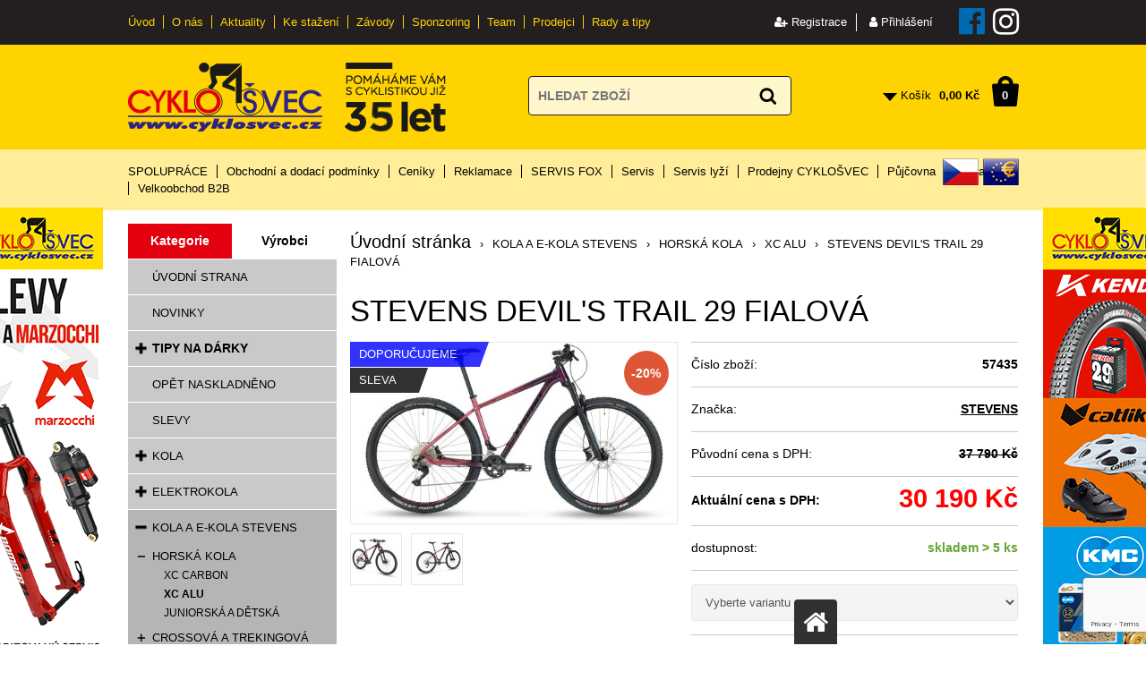

--- FILE ---
content_type: text/html; charset=windows-1250
request_url: https://www.cyklosvec.cz/stevens-2022-devils-trail-29-fialova
body_size: 42481
content:
<!DOCTYPE html>
<html lang="cs">
<head>
    <script>
window.dataLayer = window.dataLayer || [];
dataLayer.push({
    page_type: "product",
customer_type: "b2c",
customer_id: "",
customer_email: "",
first_name: "",
last_name: "",
postal_code: "",
country: "CZ",
phone_number: ""
});
</script>
<!-- Google Tag Manager -->
<script>(function(w,d,s,l,i){w[l]=w[l]||[];w[l].push({'gtm.start':
new Date().getTime(),event:'gtm.js'});var f=d.getElementsByTagName(s)[0],
j=d.createElement(s),dl=l!='dataLayer'?'&l='+l:'';j.async=true;j.src=
'https://www.googletagmanager.com/gtm.js?id='+i+dl;f.parentNode.insertBefore(j,f);
})(window,document,'script','dataLayer','GTM-TQ3GMK');</script>
<!-- End Google Tag Manager -->    <meta http-equiv="Content-type" content="text/html; charset=windows-1250" />
<title>STEVENS DEVIL'S TRAIL 29 FIALOVÁ - XC ALU | CYKLOŠVEC s.r.o.</title>
<meta name="Description" lang="cs" content="STEVENS DEVIL'S TRAIL 29 FIALOVÁ - Objevujte stezky a podnikejte výlety na kole, na kterém vás baví jezdit. Stevens Devils Trail má přesně takové poslání &amp;ndash; pobavit jezdce a nabádat k průzkumu dalších kilometrů trailů. Rychle si vás získá ideální..." />
<meta name="Keywords" lang="cs" content="STEVENS DEVIL'S TRAIL 29 FIALOVÁ, XC ALU" />
<meta name="Author" content="SOFICO-CZ, a. s. | www.sofico.cz" />
<meta name="SKYPE_TOOLBAR" content="SKYPE_TOOLBAR_PARSER_COMPATIBLE" />
<meta content="width=device-width, initial-scale=1.0, maximum-scale=100.0, minimum-scale=1.0, user-scalable=yes" name="viewport" />
<meta property="og:image" content="https://www.cyklosvec.cz/pic_zbozi_det/_thb_57435.jpg" />
<meta name="robots" content="all, follow, index" />
    <link rel="canonical" href="https://www.cyklosvec.cz/stevens-2022-devils-trail-29-fialova" />
<meta property="og:url" content="https://www.cyklosvec.cz/stevens-2022-devils-trail-29-fialova" />
<meta property="og:title" content="STEVENS DEVIL'S TRAIL 29 FIALOVÁ" />
<meta property="og:description" content="STEVENS DEVIL'S TRAIL 29 FIALOVÁ - Objevujte stezky a podnikejte výlety na kole, na kterém vás baví jezdit. Stevens Devils Trail má přesně takové poslání &amp;ndash; pobavit jezdce a nabádat k průzkumu dalších kilometrů trailů. Rychle si vás získá ideální..." />
        <link rel="home" href="https://www.cyklosvec.cz/" />
<link rel="shortcut icon" href="https://www.cyklosvec.cz/grafika/favicon.ico" />
<link rel="stylesheet" type="text/css" media="all" href="https://www.cyklosvec.cz/css/styles.css?2301202603" />
<style type="text/css">#header.fixed{display:none !important;}</style><script type="text/javascript" src="//ajax.googleapis.com/ajax/libs/jquery/1.10.2/jquery.min.js"></script>
<script type="text/javascript" src="https://www.cyklosvec.cz/js/js-scripts.js?12301202603"></script>
<script type="text/javascript" src="https://www.cyklosvec.cz/js/jsphp-scripts.js?CS2301202603&cookies=0"></script>
<link rel="stylesheet" type="text/css" media="tv,screen,projection" href="https://www.cyklosvec.cz/plugins/lightgallery/css/lightgallery.css" />
<script src="https://embed.outfindo.com/guide/embed.js"></script>
<script async src="https://scripts.luigisbox.com/LBX-600926.js"></script>
<script src='https://www.google.com/recaptcha/api.js?render=6Lcefb8qAAAAANrR9Zu93wwTCTSiAcoTF73EYiFm' async defer></script></head><body id="p-dp" class=" pc-ver body_cs"><div id="top_bar_bg" class="noprint"><div id="top_bar" class="top_bar grid">
    <div id="top_bar_right"><div id="registrace">
            <a accesskey="7" href="https://www.cyklosvec.cz/registrace.php"><i class="fa fa-user-plus"></i> Registrace</a>
        </div>        
<div id="login" onclick="show_login_form();return false;">
    <a id="login_link" href="https://www.cyklosvec.cz/prihlaseni.php" accesskey="6">
        <span class="nadpis">
            <i class="fa fa-user" aria-hidden="true"></i> Přihlášení
        </span>
    </a>
</div>   
<div id="login_form" class="close_popup_click_outside">
    <div id="login_form_1">
        <span id="login_close" class="close_icon" onclick="close_login_form();">X</span>
        <div class="nadpis">Přihlášení</div>
        <div class="content"> 
            
<form method="post" action="" onsubmit="return checkForm(this)">
    <div>
        <input type="hidden" name="action" value="prihlaseni-login" />
        <input type="hidden" name="pobocka_login" value="1" />
    </div>
    <table>
        <tr>
            <td colspan="2">
                <input accesskey="6" class="input_text" id="log-box-name" type="text" name="username" value="" placeholder="přihlašovací jméno" />
            </td>
        </tr>
        <tr>
            <td colspan="2">
                <input class="input_text" id="log-box-pass" type="password" name="password" value="" placeholder="heslo" />
            </td>
        </tr>
        <tr>
            <td>
                <input class="input_submit button big" type="submit" value="Přihlásit" />
            </td>
            <td>
                <a href="https://www.cyklosvec.cz/prihlaseni.php" rel="nofollow">Zapomněli jste heslo?</a><br />
                <a accesskey="7" href="https://www.cyklosvec.cz/registrace.php" rel="nofollow">Registrace</a>
            </td>
        </tr>
    </table>
</form>         
        </div>
    </div>
</div> 
<a class="facebook" href="https://www.facebook.com/CYKLOSVEC" target="_blank"><i class="fa fa-facebook-official"></i></a>
<a class="instagram" href="https://www.instagram.com/cyklosvec.cz/" target="_blank"><i class="fa fa-instagram"></i></a></div>    <div class="menu menu_1 noprint">
      <ul><li class="level_1  first id_5"><a class="level_1  first id_5" href="/">Úvod</a></li><li class="level_1 id_1"><a class="level_1 id_1" href="https://www.cyklosvec.cz/o-nas">O nás</a></li><li class="level_1 id_14"><a class="level_1 id_14" href="/aktuality/">Aktuality</a></li><li class="level_1 id_6"><a class="level_1 id_6" href="https://www.cyklosvec.cz/ke-stazeni">Ke stažení</a></li><li class="level_1 id_7"><a class="level_1 id_7" href="https://www.cyklosvec.cz/zavody-3">Závody</a></li><li class="level_1 id_8"><a class="level_1 id_8" href="https://www.cyklosvec.cz/sponzoring-10">Sponzoring</a></li><li class="level_1 id_9"><a class="level_1 id_9" href="https://www.cyklosvec.cz/aktuality/team-cyklosvec-cl848-php">Team</a></li><li class="level_1 id_10"><a class="level_1 id_10" href="https://www.cyklosvec.cz/seznam-prodejcu.php">Prodejci</a></li><li class="level_1  last id_23"><a class="level_1  last id_23" href="https://www.cyklosvec.cz/rady-a-tipy">Rady a tipy</a><ul class="level_1"><li class="level_2"><a class="level_2" href="https://www.cyklosvec.cz/rady-a-tipy-jak-vybrat-kolo">Rady a tipy: Jak vybrat kolo</a></li><li class="level_2"><a class="level_2" href="https://www.cyklosvec.cz/rady-a-tipy-jak-vybrat-doplnky-na-kolo">Rady a tipy: Jak vybrat doplňky na kolo</a></li><li class="level_2"><a class="level_2" href="https://www.cyklosvec.cz/novy-pruvodce-pro-vyber-kol-a-elektrokol">Nový průvodce pro výběr kol a elektrokol</a></li></ul></li></ul>
      <div class="cleaner"></div>
    </div><div class="cleaner"></div></div></div>
<div id="header_bg" class="noprint"><div id="header" class="grid">
<a id="logo" href="https://www.cyklosvec.cz/"></a> <img class="img_30let" src="/grafika/35let_ing.png" alt="" />   
    <div class="search">
        <form method="get" action="https://www.cyklosvec.cz/vyhledavani.php" class="asholder" id="frmVyhledavani" onsubmit="return checkVyhledavaniForm()">
            <div class="search_1">
                <span class="search_input"><input accesskey="4" id="vyhledavani_text" class="input_text it-search" type="text" name="katalog-hledany-string" maxlength="100" value="" placeholder="HLEDAT ZBOŽÍ" /><span class="search_clear"><i class="fa fa-times"></i></span></span>
                <span class="search_button"><input class="input_submit bt-search" type="submit" value="" /></span>
            </div>
        </form>
        <div id="naseptavac_content"></div>
    </div> 
<div id="basket">
    <a id="basket_link" href="https://www.cyklosvec.cz/kosik.php" accesskey="5">
        <span class="nadpis">
            <span id="basket_show_popup" onclick="document.getElementById('basket_products').style.display='block'; return false;"></span>
            Košík
        </span>
        <span id="basket_price">
            <span id="basket_suma">0,00</span>
            <span id="basket_mena">Kč</span>
        </span>
        <span id="basket_ks">0</span>
    </a>

    <div id="basket_products" class="close_popup_click_outside">
        <div id="basket_products_1">
            <span id="basket_close" class="close_icon" onclick="document.getElementById('basket_products').style.display='none'; return false;">X</span>
            <a id="basket_products_icon" href="https://www.cyklosvec.cz/kosik.php">0</a>
            <div class="nadpis">Košík<span class="basket_price"></span></div>
            <div class="nadpis_table"><span>OBSAH KOŠÍKU</span></div>
            <div id="basket_products_tbl"></div>
            <div>
                <a class="button big" href="https://www.cyklosvec.cz/prihlaseni.php">PŘIHLÁSIT SE</a>              
                <a class="button big kosik" href="https://www.cyklosvec.cz/kosik.php">PŘEJÍT DO KOŠÍKU</a>
            </div>
            
                <div class="link">
                    <a href="https://www.cyklosvec.cz/registrace.php">Nová registrace</a><br />
                    <a href="https://www.cyklosvec.cz/prihlaseni.php">Zapomněli jste heslo ?</a>
                </div>
            
        </div>
    </div>
</div><div class="cleaner"></div></div></div>
<div id="top_bar2_bg" class="noprint"><div id="top_bar2" class="top_bar grid">
    <div class="menu menu_2 noprint">
      <ul><li class="level_1  first id_22"><a class="level_1  first id_22" href="https://www.cyklosvec.cz/spoluprace">SPOLUPRÁCE</a></li><li class="level_1 id_2"><a class="level_1 id_2" href="https://www.cyklosvec.cz/obchodni-a-dodaci-podminky">Obchodní a dodací podmínky</a><ul class="level_1"><li class="level_2"><a class="level_2" href="https://www.cyklosvec.cz/zasady-ochrany-osobnich-udaju">Zásady ochrany osobních údajů</a></li></ul></li><li class="level_1 id_1"><a class="level_1 id_1" href="https://www.cyklosvec.cz/ceniky">Ceníky</a><ul class="level_1"><li class="level_2"><a class="level_2" href="https://www.cyklosvec.cz/ceniky-moc">Ceníky MOC</a></li></ul></li><li class="level_1 id_6"><a class="level_1 id_6" href="https://www.cyklosvec.cz/reklamace">Reklamace</a></li><li class="level_1 id_24"><a class="level_1 id_24" href="https://www.cyklosvec.cz/fox">SERVIS FOX</a></li><li class="level_1 id_8"><a class="level_1 id_8" href="https://www.cyklosvec.cz/servis">Servis</a></li><li class="level_1 id_21"><a class="level_1 id_21" href="https://www.cyklosvec.cz/servis-lyzi">Servis lyží</a></li><li class="level_1 id_9"><a class="level_1 id_9" href="https://www.cyklosvec.cz/prodejny-cyklosvec">Prodejny CYKLOŠVEC</a></li><li class="level_1 id_7"><a class="level_1 id_7" href="https://www.cyklosvec.cz/pujcovna">Půjčovna</a></li><li class="level_1 id_10"><a class="level_1 id_10" href="https://www.cyklosvec.cz/kontakty">Kontakty</a></li><li class="level_1  last id_3"><a class="level_1  last id_3" href="/prihlaseni.php">Velkoobchod B2B</a></li></ul>
      <div class="cleaner"></div>
    </div>
     <div class="currency_change"><a rel="nofollow" class="CZK  active" href="https://www.cyklosvec.cz/stevens-2022-devils-trail-29-fialova?mena=CZK">CZK</a><a rel="nofollow" class="EUR " href="https://www.cyklosvec.cz/stevens-2022-devils-trail-29-fialova?mena=EUR">EUR</a></div><div class="cleaner"></div></div></div>
<div id="content_bg"><div id="content" class="grid">
                <div id="col-1" class="noprint"><div id="col-1-in">
        <div class="categories_bg">
    <div id="cat1mobil_show" class="mobil categories_mobil_show show" onclick="tree_categories('#cat1mobil_show', '#cat1');">
        Kategorie<span class="icon"></span>
    </div>
    
<div class="prepinac_kategorie_vyrobce">
    <span class="prepinac kategorie active">Kategorie</span>
    <span class="prepinac vyrobce">Výrobci</span>
    <div class="cleaner"></div>
</div>

    <div id="cat1" class="categories_tree hidden">
        <ul class="kategorie">
<li class='c233509073e level_1 nosubcategories'>
    <span class='icon c233509073e level_1 nosubcategories'></span>
    <span class='a_bg level_1 nosubcategories'><a class='c233509073e level_1 nosubcategories' title='ÚVODNÍ STRANA' href='https://www.cyklosvec.cz/uvodni-strana'><span class='name level_1'>ÚVODNÍ STRANA</span></a></span></li>
<li class='c85fc37b18c level_1 nosubcategories'>
    <span class='icon c85fc37b18c level_1 nosubcategories'></span>
    <span class='a_bg level_1 nosubcategories'><a class='c85fc37b18c level_1 nosubcategories' title='NOVINKY' href='https://www.cyklosvec.cz/novinky'><span class='name level_1'>NOVINKY</span></a></span></li>
<li class='c1ef91c212e level_1 subcategories'>
    <span class='icon c1ef91c212e level_1 subcategories' onclick="open_close_categories('c1ef91c212e', this);"></span>
    <span class='a_bg level_1 subcategories'><a class='c1ef91c212e level_1 subcategories' title='TIPY NA DÁRKY' href='https://www.cyklosvec.cz/tipy-na-darky'><span class='name level_1'><i class="hover_icon level_1 fa fa-angle-right"></i>TIPY NA DÁRKY</span></a></span><ul class='c1ef91c212e level_1 subcategories'>
<li class='c88bfcf02e7 level_2 nosubcategories'>
    <span class='icon c88bfcf02e7 level_2 nosubcategories'></span>
    <span class='a_bg level_2 nosubcategories'><a class='c88bfcf02e7 level_2 nosubcategories' title='Pro muže' href='https://www.cyklosvec.cz/pro-muze'><span class='name level_2'>Pro muže</span></a></span></li>
<li class='c778609db5d level_2 nosubcategories'>
    <span class='icon c778609db5d level_2 nosubcategories'></span>
    <span class='a_bg level_2 nosubcategories'><a class='c778609db5d level_2 nosubcategories' title='Pro ženy' href='https://www.cyklosvec.cz/pro-zeny'><span class='name level_2'>Pro ženy</span></a></span></li>
<li class='c8aec51422b level_2 nosubcategories'>
    <span class='icon c8aec51422b level_2 nosubcategories'></span>
    <span class='a_bg level_2 nosubcategories'><a class='c8aec51422b level_2 nosubcategories' title='Pro děti' href='https://www.cyklosvec.cz/pro-deti'><span class='name level_2'>Pro děti</span></a></span></li></ul></li>
<li class='cc3a2e37b74 level_1 nosubcategories'>
    <span class='icon cc3a2e37b74 level_1 nosubcategories'></span>
    <span class='a_bg level_1 nosubcategories'><a class='cc3a2e37b74 level_1 nosubcategories' title='OPĚT NASKLADNĚNO' href='https://www.cyklosvec.cz/opet-naskladneno'><span class='name level_1'>OPĚT NASKLADNĚNO</span></a></span></li>
<li class='c48ab2f9b45 level_1 nosubcategories'>
    <span class='icon c48ab2f9b45 level_1 nosubcategories'></span>
    <span class='a_bg level_1 nosubcategories'><a class='c48ab2f9b45 level_1 nosubcategories' title='SLEVY' href='https://www.cyklosvec.cz/slevy'><span class='name level_1'>SLEVY</span></a></span></li>
<li class='c8f14e45fce level_1 subcategories'>
    <span class='icon c8f14e45fce level_1 subcategories' onclick="open_close_categories('c8f14e45fce', this);"></span>
    <span class='a_bg level_1 subcategories'><a class='c8f14e45fce level_1 subcategories' title='KOLA' href='https://www.cyklosvec.cz/kola'><span class='name level_1'><i class="hover_icon level_1 fa fa-angle-right"></i>KOLA</span></a></span><ul class='c8f14e45fce level_1 subcategories'>
<li class='cfbd7939d67 level_2 subcategories'>
    <span class='icon cfbd7939d67 level_2 subcategories' onclick="open_close_categories('cfbd7939d67', this);"></span>
    <span class='a_bg level_2 subcategories'><a class='cfbd7939d67 level_2 subcategories' title='Horská kola' href='https://www.cyklosvec.cz/horska-kola'><span class='name level_2'>Horská kola</span></a></span><ul class='cfbd7939d67 level_2 subcategories'>
<li class='c432aca3a1e level_3 nosubcategories'>
    <span class='icon c432aca3a1e level_3 nosubcategories'></span>
    <span class='a_bg level_3 nosubcategories'><a class='c432aca3a1e level_3 nosubcategories' title='26" pevná' href='https://www.cyklosvec.cz/26-pevna'><span class='name level_3'>26" pevná</span></a></span></li>
<li class='c5737c6ec2e level_3 nosubcategories'>
    <span class='icon c5737c6ec2e level_3 nosubcategories'></span>
    <span class='a_bg level_3 nosubcategories'><a class='c5737c6ec2e level_3 nosubcategories' title='27.5" pevná' href='https://www.cyklosvec.cz/275-pevna'><span class='name level_3'>27.5" pevná</span></a></span></li>
<li class='c320722549d level_3 nosubcategories'>
    <span class='icon c320722549d level_3 nosubcategories'></span>
    <span class='a_bg level_3 nosubcategories'><a class='c320722549d level_3 nosubcategories' title='29" pevná' href='https://www.cyklosvec.cz/29-pevna'><span class='name level_3'>29" pevná</span></a></span></li>
<li class='cf2fc990265 level_3 nosubcategories'>
    <span class='icon cf2fc990265 level_3 nosubcategories'></span>
    <span class='a_bg level_3 nosubcategories'><a class='cf2fc990265 level_3 nosubcategories' title='29" celoodpružená' href='https://www.cyklosvec.cz/29-celoodpruzena'><span class='name level_3'>29" celoodpružená</span></a></span></li>
<li class='ccaf1a3dfb5 level_3 nosubcategories'>
    <span class='icon ccaf1a3dfb5 level_3 nosubcategories'></span>
    <span class='a_bg level_3 nosubcategories'><a class='ccaf1a3dfb5 level_3 nosubcategories' title='Dámská' href='https://www.cyklosvec.cz/damska'><span class='name level_3'>Dámská</span></a></span></li></ul></li>
<li class='c28dd2c7955 level_2 subcategories'>
    <span class='icon c28dd2c7955 level_2 subcategories' onclick="open_close_categories('c28dd2c7955', this);"></span>
    <span class='a_bg level_2 subcategories'><a class='c28dd2c7955 level_2 subcategories' title='Silniční a cyklokros/gravel' href='https://www.cyklosvec.cz/silnicni-a-cyklokros-gravel'><span class='name level_2'>Silniční a cyklokros/gravel</span></a></span><ul class='c28dd2c7955 level_2 subcategories'>
<li class='c20c43cc910 level_3 nosubcategories'>
    <span class='icon c20c43cc910 level_3 nosubcategories'></span>
    <span class='a_bg level_3 nosubcategories'><a class='c20c43cc910 level_3 nosubcategories' title='Silniční carbon' href='https://www.cyklosvec.cz/silnicni-carbon'><span class='name level_3'>Silniční carbon</span></a></span></li>
<li class='cb3ff03d5f3 level_3 nosubcategories'>
    <span class='icon cb3ff03d5f3 level_3 nosubcategories'></span>
    <span class='a_bg level_3 nosubcategories'><a class='cb3ff03d5f3 level_3 nosubcategories' title='Silniční Alu' href='https://www.cyklosvec.cz/silnicni-alu'><span class='name level_3'>Silniční Alu</span></a></span></li>
<li class='c22b8c9e655 level_3 nosubcategories'>
    <span class='icon c22b8c9e655 level_3 nosubcategories'></span>
    <span class='a_bg level_3 nosubcategories'><a class='c22b8c9e655 level_3 nosubcategories' title='Cyklokros/gravel' href='https://www.cyklosvec.cz/silnicni-a-cyklokros-gravel-cyklokros-gravel'><span class='name level_3'>Cyklokros/gravel</span></a></span></li></ul></li>
<li class='c35f4a8d465 level_2 subcategories'>
    <span class='icon c35f4a8d465 level_2 subcategories' onclick="open_close_categories('c35f4a8d465', this);"></span>
    <span class='a_bg level_2 subcategories'><a class='c35f4a8d465 level_2 subcategories' title='Crossová kola' href='https://www.cyklosvec.cz/crossova-kola'><span class='name level_2'>Crossová kola</span></a></span><ul class='c35f4a8d465 level_2 subcategories'>
<li class='c89f0fd5c92 level_3 nosubcategories'>
    <span class='icon c89f0fd5c92 level_3 nosubcategories'></span>
    <span class='a_bg level_3 nosubcategories'><a class='c89f0fd5c92 level_3 nosubcategories' title='Pánská crossová' href='https://www.cyklosvec.cz/panska-crossova'><span class='name level_3'>Pánská crossová</span></a></span></li>
<li class='ca666587afd level_3 nosubcategories'>
    <span class='icon ca666587afd level_3 nosubcategories'></span>
    <span class='a_bg level_3 nosubcategories'><a class='ca666587afd level_3 nosubcategories' title='Dámská crossová' href='https://www.cyklosvec.cz/damska-crossova'><span class='name level_3'>Dámská crossová</span></a></span></li></ul></li>
<li class='cd1fe173d08 level_2 subcategories'>
    <span class='icon cd1fe173d08 level_2 subcategories' onclick="open_close_categories('cd1fe173d08', this);"></span>
    <span class='a_bg level_2 subcategories'><a class='cd1fe173d08 level_2 subcategories' title='Trekkingová a city kola' href='https://www.cyklosvec.cz/trekkingova-a-city-kola'><span class='name level_2'>Trekkingová a city kola</span></a></span><ul class='cd1fe173d08 level_2 subcategories'>
<li class='cb83aac23b9 level_3 nosubcategories'>
    <span class='icon cb83aac23b9 level_3 nosubcategories'></span>
    <span class='a_bg level_3 nosubcategories'><a class='cb83aac23b9 level_3 nosubcategories' title='Pánská trekking' href='https://www.cyklosvec.cz/panska-trekking'><span class='name level_3'>Pánská trekking</span></a></span></li>
<li class='ccd00692c3b level_3 subcategories'>
    <span class='icon ccd00692c3b level_3 subcategories' onclick="open_close_categories('ccd00692c3b', this);"></span>
    <span class='a_bg level_3 subcategories'><a class='ccd00692c3b level_3 subcategories' title='Dámská trekking' href='https://www.cyklosvec.cz/damska-trekking'><span class='name level_3'>Dámská trekking</span></a></span><ul class='ccd00692c3b level_3 subcategories'>
<li class='c298f95e1bf level_4 nosubcategories'>
    <span class='icon c298f95e1bf level_4 nosubcategories'></span>
    <span class='a_bg level_4 nosubcategories'><a class='c298f95e1bf level_4 nosubcategories' title='26"' href='https://www.cyklosvec.cz/damska-trekking-26'><span class='name level_4'>26"</span></a></span></li>
<li class='cdf877f3865 level_4 nosubcategories'>
    <span class='icon cdf877f3865 level_4 nosubcategories'></span>
    <span class='a_bg level_4 nosubcategories'><a class='cdf877f3865 level_4 nosubcategories' title='28"' href='https://www.cyklosvec.cz/28'><span class='name level_4'>28"</span></a></span></li></ul></li></ul></li>
<li class='cf033ab37c3 level_2 nosubcategories'>
    <span class='icon cf033ab37c3 level_2 nosubcategories'></span>
    <span class='a_bg level_2 nosubcategories'><a class='cf033ab37c3 level_2 nosubcategories' title='BMX a freestyle kola' href='https://www.cyklosvec.cz/bmx-dh-a-freestyle-kola'><span class='name level_2'>BMX a freestyle kola</span></a></span></li>
<li class='c43ec517d68 level_2 subcategories'>
    <span class='icon c43ec517d68 level_2 subcategories' onclick="open_close_categories('c43ec517d68', this);"></span>
    <span class='a_bg level_2 subcategories'><a class='c43ec517d68 level_2 subcategories' title='Dětská kola' href='https://www.cyklosvec.cz/detska-kola'><span class='name level_2'>Dětská kola</span></a></span><ul class='c43ec517d68 level_2 subcategories'>
<li class='c6faa8040da level_3 nosubcategories'>
    <span class='icon c6faa8040da level_3 nosubcategories'></span>
    <span class='a_bg level_3 nosubcategories'><a class='c6faa8040da level_3 nosubcategories' title='24" (7-11 let)' href='https://www.cyklosvec.cz/24'><span class='name level_3'>24" (7-11 let)</span></a></span></li>
<li class='cfe73f687e5 level_3 nosubcategories'>
    <span class='icon cfe73f687e5 level_3 nosubcategories'></span>
    <span class='a_bg level_3 nosubcategories'><a class='cfe73f687e5 level_3 nosubcategories' title='20" (5-8 let)' href='https://www.cyklosvec.cz/20'><span class='name level_3'>20" (5-8 let)</span></a></span></li>
<li class='cc042f4db68 level_3 nosubcategories'>
    <span class='icon cc042f4db68 level_3 nosubcategories'></span>
    <span class='a_bg level_3 nosubcategories'><a class='cc042f4db68 level_3 nosubcategories' title='16" (4-6 let)' href='https://www.cyklosvec.cz/16'><span class='name level_3'>16" (4-6 let)</span></a></span></li>
<li class='c2f2b265625 level_3 nosubcategories'>
    <span class='icon c2f2b265625 level_3 nosubcategories'></span>
    <span class='a_bg level_3 nosubcategories'><a class='c2f2b265625 level_3 nosubcategories' title='12" (Do 3 let)' href='https://www.cyklosvec.cz/12'><span class='name level_3'>12" (Do 3 let)</span></a></span></li>
<li class='cf9b902fc32 level_3 nosubcategories'>
    <span class='icon cf9b902fc32 level_3 nosubcategories'></span>
    <span class='a_bg level_3 nosubcategories'><a class='cf9b902fc32 level_3 nosubcategories' title='26" (9-13 let)' href='https://www.cyklosvec.cz/detska-kola-26'><span class='name level_3'>26" (9-13 let)</span></a></span></li>
<li class='c6855456e2f level_3 nosubcategories'>
    <span class='icon c6855456e2f level_3 nosubcategories'></span>
    <span class='a_bg level_3 nosubcategories'><a class='c6855456e2f level_3 nosubcategories' title='27, 5" (13 let a více)' href='https://www.cyklosvec.cz/275'><span class='name level_3'>27, 5" (13 let a více)</span></a></span></li></ul></li></ul></li>
<li class='c1c383cd30b level_1 subcategories'>
    <span class='icon c1c383cd30b level_1 subcategories' onclick="open_close_categories('c1c383cd30b', this);"></span>
    <span class='a_bg level_1 subcategories'><a class='c1c383cd30b level_1 subcategories' title='ELEKTROKOLA' href='https://www.cyklosvec.cz/elektrokola'><span class='name level_1'><i class="hover_icon level_1 fa fa-angle-right"></i>ELEKTROKOLA</span></a></span><ul class='c1c383cd30b level_1 subcategories'>
<li class='c5f64ff393e level_2 subcategories'>
    <span class='icon c5f64ff393e level_2 subcategories' onclick="open_close_categories('c5f64ff393e', this);"></span>
    <span class='a_bg level_2 subcategories'><a class='c5f64ff393e level_2 subcategories' title='Dámská' href='https://www.cyklosvec.cz/elektrokola-damska'><span class='name level_2'>Dámská</span></a></span><ul class='c5f64ff393e level_2 subcategories'>
<li class='c3f8ecef855 level_3 nosubcategories'>
    <span class='icon c3f8ecef855 level_3 nosubcategories'></span>
    <span class='a_bg level_3 nosubcategories'><a class='c3f8ecef855 level_3 nosubcategories' title='26"' href='https://www.cyklosvec.cz/damska-26'><span class='name level_3'>26"</span></a></span></li>
<li class='c49571500e4 level_3 nosubcategories'>
    <span class='icon c49571500e4 level_3 nosubcategories'></span>
    <span class='a_bg level_3 nosubcategories'><a class='c49571500e4 level_3 nosubcategories' title='27, 5"' href='https://www.cyklosvec.cz/damska-275'><span class='name level_3'>27, 5"</span></a></span></li>
<li class='c4880856df8 level_3 nosubcategories'>
    <span class='icon c4880856df8 level_3 nosubcategories'></span>
    <span class='a_bg level_3 nosubcategories'><a class='c4880856df8 level_3 nosubcategories' title='28"' href='https://www.cyklosvec.cz/damska-28'><span class='name level_3'>28"</span></a></span></li>
<li class='c8e2f32d963 level_3 nosubcategories'>
    <span class='icon c8e2f32d963 level_3 nosubcategories'></span>
    <span class='a_bg level_3 nosubcategories'><a class='c8e2f32d963 level_3 nosubcategories' title='29"' href='https://www.cyklosvec.cz/damska-29'><span class='name level_3'>29"</span></a></span></li></ul></li>
<li class='c9dcb88e013 level_2 nosubcategories'>
    <span class='icon c9dcb88e013 level_2 nosubcategories'></span>
    <span class='a_bg level_2 nosubcategories'><a class='c9dcb88e013 level_2 nosubcategories' title='Městská' href='https://www.cyklosvec.cz/mestska'><span class='name level_2'>Městská</span></a></span></li>
<li class='ca2557a7b2e level_2 subcategories'>
    <span class='icon ca2557a7b2e level_2 subcategories' onclick="open_close_categories('ca2557a7b2e', this);"></span>
    <span class='a_bg level_2 subcategories'><a class='ca2557a7b2e level_2 subcategories' title='Cestovní' href='https://www.cyklosvec.cz/cestovni'><span class='name level_2'>Cestovní</span></a></span><ul class='ca2557a7b2e level_2 subcategories'>
<li class='c9b70e8fe62 level_3 subcategories'>
    <span class='icon c9b70e8fe62 level_3 subcategories' onclick="open_close_categories('c9b70e8fe62', this);"></span>
    <span class='a_bg level_3 subcategories'><a class='c9b70e8fe62 level_3 subcategories' title='Pánská' href='https://www.cyklosvec.cz/panska'><span class='name level_3'>Pánská</span></a></span><ul class='c9b70e8fe62 level_3 subcategories'>
<li class='c94c7bb58ef level_4 nosubcategories'>
    <span class='icon c94c7bb58ef level_4 nosubcategories'></span>
    <span class='a_bg level_4 nosubcategories'><a class='c94c7bb58ef level_4 nosubcategories' title='26"' href='https://www.cyklosvec.cz/panska-26'><span class='name level_4'>26"</span></a></span></li>
<li class='cf387624df5 level_4 nosubcategories'>
    <span class='icon cf387624df5 level_4 nosubcategories'></span>
    <span class='a_bg level_4 nosubcategories'><a class='cf387624df5 level_4 nosubcategories' title='28"' href='https://www.cyklosvec.cz/panska-28'><span class='name level_4'>28"</span></a></span></li>
<li class='cda57f0bef5 level_4 nosubcategories'>
    <span class='icon cda57f0bef5 level_4 nosubcategories'></span>
    <span class='a_bg level_4 nosubcategories'><a class='cda57f0bef5 level_4 nosubcategories' title='27.5"' href='https://www.cyklosvec.cz/panska-275'><span class='name level_4'>27.5"</span></a></span></li></ul></li>
<li class='cd61e4bbd63 level_3 subcategories'>
    <span class='icon cd61e4bbd63 level_3 subcategories' onclick="open_close_categories('cd61e4bbd63', this);"></span>
    <span class='a_bg level_3 subcategories'><a class='cd61e4bbd63 level_3 subcategories' title='Dámská' href='https://www.cyklosvec.cz/damska-elektrokola'><span class='name level_3'>Dámská</span></a></span><ul class='cd61e4bbd63 level_3 subcategories'>
<li class='c5e388103a3 level_4 nosubcategories'>
    <span class='icon c5e388103a3 level_4 nosubcategories'></span>
    <span class='a_bg level_4 nosubcategories'><a class='c5e388103a3 level_4 nosubcategories' title='26"' href='https://www.cyklosvec.cz/damska-elektrokola-26'><span class='name level_4'>26"</span></a></span></li>
<li class='c15de21c670 level_4 nosubcategories'>
    <span class='icon c15de21c670 level_4 nosubcategories'></span>
    <span class='a_bg level_4 nosubcategories'><a class='c15de21c670 level_4 nosubcategories' title='28"' href='https://www.cyklosvec.cz/damska-elektrokola-28'><span class='name level_4'>28"</span></a></span></li>
<li class='cf9007add82 level_4 nosubcategories'>
    <span class='icon cf9007add82 level_4 nosubcategories'></span>
    <span class='a_bg level_4 nosubcategories'><a class='cf9007add82 level_4 nosubcategories' title='27.5"' href='https://www.cyklosvec.cz/damska-275-59122'><span class='name level_4'>27.5"</span></a></span></li></ul></li></ul></li>
<li class='ccfecdb276f level_2 subcategories'>
    <span class='icon ccfecdb276f level_2 subcategories' onclick="open_close_categories('ccfecdb276f', this);"></span>
    <span class='a_bg level_2 subcategories'><a class='ccfecdb276f level_2 subcategories' title='Terénní' href='https://www.cyklosvec.cz/terenni'><span class='name level_2'>Terénní</span></a></span><ul class='ccfecdb276f level_2 subcategories'>
<li class='c941e1aaaba level_3 nosubcategories'>
    <span class='icon c941e1aaaba level_3 nosubcategories'></span>
    <span class='a_bg level_3 nosubcategories'><a class='c941e1aaaba level_3 nosubcategories' title='27.5"' href='https://www.cyklosvec.cz/terenni-275'><span class='name level_3'>27.5"</span></a></span></li>
<li class='c9431c87f27 level_3 nosubcategories'>
    <span class='icon c9431c87f27 level_3 nosubcategories'></span>
    <span class='a_bg level_3 nosubcategories'><a class='c9431c87f27 level_3 nosubcategories' title='29"' href='https://www.cyklosvec.cz/terenni-29'><span class='name level_3'>29"</span></a></span></li></ul></li>
<li class='cbd686fd640 level_2 subcategories'>
    <span class='icon cbd686fd640 level_2 subcategories' onclick="open_close_categories('cbd686fd640', this);"></span>
    <span class='a_bg level_2 subcategories'><a class='cbd686fd640 level_2 subcategories' title='Celoodpružená' href='https://www.cyklosvec.cz/celoodpruzena'><span class='name level_2'>Celoodpružená</span></a></span><ul class='cbd686fd640 level_2 subcategories'>
<li class='c821fa74b50 level_3 nosubcategories'>
    <span class='icon c821fa74b50 level_3 nosubcategories'></span>
    <span class='a_bg level_3 nosubcategories'><a class='c821fa74b50 level_3 nosubcategories' title='27.5"' href='https://www.cyklosvec.cz/celoodpruzena-275'><span class='name level_3'>27.5"</span></a></span></li>
<li class='c250cf8b51c level_3 nosubcategories'>
    <span class='icon c250cf8b51c level_3 nosubcategories'></span>
    <span class='a_bg level_3 nosubcategories'><a class='c250cf8b51c level_3 nosubcategories' title='29"' href='https://www.cyklosvec.cz/celoodpruzena-29'><span class='name level_3'>29"</span></a></span></li></ul></li>
<li class='c0aa1883c64 level_2 nosubcategories'>
    <span class='icon c0aa1883c64 level_2 nosubcategories'></span>
    <span class='a_bg level_2 nosubcategories'><a class='c0aa1883c64 level_2 nosubcategories' title='Skládací' href='https://www.cyklosvec.cz/skladaci'><span class='name level_2'>Skládací</span></a></span></li>
<li class='c0336dcbab0 level_2 nosubcategories'>
    <span class='icon c0336dcbab0 level_2 nosubcategories'></span>
    <span class='a_bg level_2 nosubcategories'><a class='c0336dcbab0 level_2 nosubcategories' title='Tříkolky' href='https://www.cyklosvec.cz/trikolky'><span class='name level_2'>Tříkolky</span></a></span></li>
<li class='ca597e50502 level_2 nosubcategories'>
    <span class='icon ca597e50502 level_2 nosubcategories'></span>
    <span class='a_bg level_2 nosubcategories'><a class='ca597e50502 level_2 nosubcategories' title='Příslušenství' href='https://www.cyklosvec.cz/elektrokola-prislusenstvi'><span class='name level_2'>Příslušenství</span></a></span></li></ul></li>
<li class='cc9f0f895fb level_1 subcategories   open'>
    <span class='icon cc9f0f895fb level_1 subcategories   open' onclick="open_close_categories('cc9f0f895fb', this);"></span>
    <span class='a_bg level_1 subcategories'><a class='cc9f0f895fb level_1 subcategories   open' title='KOLA A E-KOLA STEVENS' href='https://www.cyklosvec.cz/kola-a-e-kola-stevens'><span class='name level_1'><i class="hover_icon level_1 fa fa-angle-right"></i>KOLA A E-KOLA STEVENS</span></a></span><ul class='cc9f0f895fb level_1 subcategories   open'>
<li class='c68d30a9594 level_2 subcategories   open'>
    <span class='icon c68d30a9594 level_2 subcategories   open' onclick="open_close_categories('c68d30a9594', this);"></span>
    <span class='a_bg level_2 subcategories'><a class='c68d30a9594 level_2 subcategories   open' title='HORSKÁ KOLA' href='https://www.cyklosvec.cz/kola-a-e-kola-stevens-horska-kola'><span class='name level_2'>HORSKÁ KOLA</span></a></span><ul class='c68d30a9594 level_2 subcategories   open'>
<li class='c3dd48ab31d level_3 nosubcategories'>
    <span class='icon c3dd48ab31d level_3 nosubcategories'></span>
    <span class='a_bg level_3 nosubcategories'><a class='c3dd48ab31d level_3 nosubcategories' title='XC CARBON' href='https://www.cyklosvec.cz/xc-carbon'><span class='name level_3'>XC CARBON</span></a></span></li>
<li class='c58238e9ae2 level_3 nosubcategories active'>
    <span class='icon c58238e9ae2 level_3 nosubcategories active'></span>
    <span class='a_bg level_3 nosubcategories'><a class='c58238e9ae2 level_3 nosubcategories active' title='XC ALU' href='https://www.cyklosvec.cz/xc-alu'><span class='name level_3'>XC ALU</span></a></span></li>
<li class='c3ad7c2ebb9 level_3 nosubcategories'>
    <span class='icon c3ad7c2ebb9 level_3 nosubcategories'></span>
    <span class='a_bg level_3 nosubcategories'><a class='c3ad7c2ebb9 level_3 nosubcategories' title='JUNIORSKÁ A DĚTSKÁ' href='https://www.cyklosvec.cz/juniorska-a-detska'><span class='name level_3'>JUNIORSKÁ A DĚTSKÁ</span></a></span></li></ul></li>
<li class='c3ef815416f level_2 subcategories'>
    <span class='icon c3ef815416f level_2 subcategories' onclick="open_close_categories('c3ef815416f', this);"></span>
    <span class='a_bg level_2 subcategories'><a class='c3ef815416f level_2 subcategories' title='CROSSOVÁ A TREKINGOVÁ KOLA' href='https://www.cyklosvec.cz/crossova-a-trekingova-kola'><span class='name level_2'>CROSSOVÁ A TREKINGOVÁ KOLA</span></a></span><ul class='c3ef815416f level_2 subcategories'>
<li class='cd81f9c1be2 level_3 nosubcategories'>
    <span class='icon cd81f9c1be2 level_3 nosubcategories'></span>
    <span class='a_bg level_3 nosubcategories'><a class='cd81f9c1be2 level_3 nosubcategories' title='TREKING PREMIUM' href='https://www.cyklosvec.cz/treking-premium'><span class='name level_3'>TREKING PREMIUM</span></a></span></li>
<li class='c13f9896df6 level_3 nosubcategories'>
    <span class='icon c13f9896df6 level_3 nosubcategories'></span>
    <span class='a_bg level_3 nosubcategories'><a class='c13f9896df6 level_3 nosubcategories' title='TREKING' href='https://www.cyklosvec.cz/treking'><span class='name level_3'>TREKING</span></a></span></li>
<li class='cc5ff2543b5 level_3 nosubcategories'>
    <span class='icon cc5ff2543b5 level_3 nosubcategories'></span>
    <span class='a_bg level_3 nosubcategories'><a class='cc5ff2543b5 level_3 nosubcategories' title='CITY' href='https://www.cyklosvec.cz/city'><span class='name level_3'>CITY</span></a></span></li>
<li class='c01386bd6d8 level_3 nosubcategories'>
    <span class='icon c01386bd6d8 level_3 nosubcategories'></span>
    <span class='a_bg level_3 nosubcategories'><a class='c01386bd6d8 level_3 nosubcategories' title='URBAN/STRADA' href='https://www.cyklosvec.cz/urban-strada'><span class='name level_3'>URBAN/STRADA</span></a></span></li>
<li class='c0bb4aec171 level_3 nosubcategories'>
    <span class='icon c0bb4aec171 level_3 nosubcategories'></span>
    <span class='a_bg level_3 nosubcategories'><a class='c0bb4aec171 level_3 nosubcategories' title='CITY CROSS' href='https://www.cyklosvec.cz/city-cross'><span class='name level_3'>CITY CROSS</span></a></span></li>
<li class='c9de6d14fff level_3 nosubcategories'>
    <span class='icon c9de6d14fff level_3 nosubcategories'></span>
    <span class='a_bg level_3 nosubcategories'><a class='c9de6d14fff level_3 nosubcategories' title='X-SERIES' href='https://www.cyklosvec.cz/x-series'><span class='name level_3'>X-SERIES</span></a></span></li></ul></li>
<li class='c93db85ed90 level_2 subcategories'>
    <span class='icon c93db85ed90 level_2 subcategories' onclick="open_close_categories('c93db85ed90', this);"></span>
    <span class='a_bg level_2 subcategories'><a class='c93db85ed90 level_2 subcategories' title='SILNIČNÍ A CYKLOKROS/GRAVEL KOLA' href='https://www.cyklosvec.cz/silnicni-a-cyklokros-gravel-kola'><span class='name level_2'>SILNIČNÍ A CYKLOKROS/GRAVEL KOLA</span></a></span><ul class='c93db85ed90 level_2 subcategories'>
<li class='cefe937780e level_3 nosubcategories'>
    <span class='icon cefe937780e level_3 nosubcategories'></span>
    <span class='a_bg level_3 nosubcategories'><a class='cefe937780e level_3 nosubcategories' title='ROAD CARBON' href='https://www.cyklosvec.cz/road-carbon'><span class='name level_3'>ROAD CARBON</span></a></span></li>
<li class='c371bce7dc8 level_3 nosubcategories'>
    <span class='icon c371bce7dc8 level_3 nosubcategories'></span>
    <span class='a_bg level_3 nosubcategories'><a class='c371bce7dc8 level_3 nosubcategories' title='ROAD ALU' href='https://www.cyklosvec.cz/road-alu'><span class='name level_3'>ROAD ALU</span></a></span></li>
<li class='c138bb06965 level_3 nosubcategories'>
    <span class='icon c138bb06965 level_3 nosubcategories'></span>
    <span class='a_bg level_3 nosubcategories'><a class='c138bb06965 level_3 nosubcategories' title='TRIATLON/ČASOVKA' href='https://www.cyklosvec.cz/triatlon-casovka'><span class='name level_3'>TRIATLON/ČASOVKA</span></a></span></li>
<li class='c8dd48d6a2e level_3 nosubcategories'>
    <span class='icon c8dd48d6a2e level_3 nosubcategories'></span>
    <span class='a_bg level_3 nosubcategories'><a class='c8dd48d6a2e level_3 nosubcategories' title='GRAVEL/CYKLOKROS' href='https://www.cyklosvec.cz/cyklokros-gravel'><span class='name level_3'>GRAVEL/CYKLOKROS</span></a></span></li>
<li class='c82cec96096 level_3 nosubcategories'>
    <span class='icon c82cec96096 level_3 nosubcategories'></span>
    <span class='a_bg level_3 nosubcategories'><a class='c82cec96096 level_3 nosubcategories' title='CUSTOM - ZAKÁZKOVÉ STAVBY' href='https://www.cyklosvec.cz/custom-zakazkove-stavby'><span class='name level_3'>CUSTOM - ZAKÁZKOVÉ STAVBY</span></a></span></li></ul></li>
<li class='cc7e1249ffc level_2 subcategories'>
    <span class='icon cc7e1249ffc level_2 subcategories' onclick="open_close_categories('cc7e1249ffc', this);"></span>
    <span class='a_bg level_2 subcategories'><a class='cc7e1249ffc level_2 subcategories' title='ELEKTROKOLA' href='https://www.cyklosvec.cz/kola-a-e-kola-stevens-elektrokola'><span class='name level_2'>ELEKTROKOLA</span></a></span><ul class='cc7e1249ffc level_2 subcategories'>
<li class='c9952cb25b5 level_3 nosubcategories'>
    <span class='icon c9952cb25b5 level_3 nosubcategories'></span>
    <span class='a_bg level_3 nosubcategories'><a class='c9952cb25b5 level_3 nosubcategories' title='E-GRAVEL' href='https://www.cyklosvec.cz/e-gravel'><span class='name level_3'>E-GRAVEL</span></a></span></li>
<li class='c6c524f9d5d level_3 nosubcategories'>
    <span class='icon c6c524f9d5d level_3 nosubcategories'></span>
    <span class='a_bg level_3 nosubcategories'><a class='c6c524f9d5d level_3 nosubcategories' title='E-TOUR' href='https://www.cyklosvec.cz/e-tour'><span class='name level_3'>E-TOUR</span></a></span></li>
<li class='cfb7b9ffa54 level_3 nosubcategories'>
    <span class='icon cfb7b9ffa54 level_3 nosubcategories'></span>
    <span class='a_bg level_3 nosubcategories'><a class='cfb7b9ffa54 level_3 nosubcategories' title='E-CITY' href='https://www.cyklosvec.cz/e-city'><span class='name level_3'>E-CITY</span></a></span></li>
<li class='caa942ab2bf level_3 nosubcategories'>
    <span class='icon caa942ab2bf level_3 nosubcategories'></span>
    <span class='a_bg level_3 nosubcategories'><a class='caa942ab2bf level_3 nosubcategories' title='E-URBAN/E-CROSS' href='https://www.cyklosvec.cz/e-urban-e-cross'><span class='name level_3'>E-URBAN/E-CROSS</span></a></span></li>
<li class='cc058f544c7 level_3 nosubcategories'>
    <span class='icon cc058f544c7 level_3 nosubcategories'></span>
    <span class='a_bg level_3 nosubcategories'><a class='cc058f544c7 level_3 nosubcategories' title='E-MTB' href='https://www.cyklosvec.cz/e-mtb'><span class='name level_3'>E-MTB</span></a></span></li></ul></li></ul></li>
<li class='c051e4e127b level_1 nosubcategories'>
    <span class='icon c051e4e127b level_1 nosubcategories'></span>
    <span class='a_bg level_1 nosubcategories'><a class='c051e4e127b level_1 nosubcategories' title='TESTOVACÍ KOLA' href='https://www.cyklosvec.cz/testovaci-kola'><span class='name level_1'>TESTOVACÍ KOLA</span></a></span></li>
<li class='c4123de1fe8 level_1 nosubcategories'>
    <span class='icon c4123de1fe8 level_1 nosubcategories'></span>
    <span class='a_bg level_1 nosubcategories'><a class='c4123de1fe8 level_1 nosubcategories' title='ELEKTROSKÚTRY' href='https://www.cyklosvec.cz/elektroskutry'><span class='name level_1'>ELEKTROSKÚTRY</span></a></span></li>
<li class='c6efbed44e6 level_1 nosubcategories'>
    <span class='icon c6efbed44e6 level_1 nosubcategories'></span>
    <span class='a_bg level_1 nosubcategories'><a class='c6efbed44e6 level_1 nosubcategories' title='ELEKTROKOLOBĚŽKY' href='https://www.cyklosvec.cz/elektrokolobezky'><span class='name level_1'>ELEKTROKOLOBĚŽKY</span></a></span></li>
<li class='ca9eb2f1f10 level_1 nosubcategories'>
    <span class='icon ca9eb2f1f10 level_1 nosubcategories'></span>
    <span class='a_bg level_1 nosubcategories'><a class='ca9eb2f1f10 level_1 nosubcategories' title='INVALIDNÍ VOZÍKY' href='https://www.cyklosvec.cz/invalidni-voziky'><span class='name level_1'>INVALIDNÍ VOZÍKY</span></a></span></li>
<li class='c84d2f3b46b level_1 nosubcategories'>
    <span class='icon c84d2f3b46b level_1 nosubcategories'></span>
    <span class='a_bg level_1 nosubcategories'><a class='c84d2f3b46b level_1 nosubcategories' title='ELEKTRICKÉ VOZÍKY' href='https://www.cyklosvec.cz/elektricke-voziky'><span class='name level_1'>ELEKTRICKÉ VOZÍKY</span></a></span></li>
<li class='c4ffce04d92 level_1 subcategories'>
    <span class='icon c4ffce04d92 level_1 subcategories' onclick="open_close_categories('c4ffce04d92', this);"></span>
    <span class='a_bg level_1 subcategories'><a class='c4ffce04d92 level_1 subcategories' title='OBLEČENÍ PROGRESS' href='https://www.cyklosvec.cz/obleceni-progress'><span class='name level_1'><i class="hover_icon level_1 fa fa-angle-right"></i>OBLEČENÍ PROGRESS</span></a></span><ul class='c4ffce04d92 level_1 subcategories'>
<li class='cf9a2fcb91d level_2 subcategories'>
    <span class='icon cf9a2fcb91d level_2 subcategories' onclick="open_close_categories('cf9a2fcb91d', this);"></span>
    <span class='a_bg level_2 subcategories'><a class='cf9a2fcb91d level_2 subcategories' title='unisex = muži,  ženy' href='https://www.cyklosvec.cz/unisex-muzi-zeny'><span class='name level_2'>unisex = muži,  ženy</span></a></span><ul class='cf9a2fcb91d level_2 subcategories'>
<li class='cca8fe98d45 level_3 nosubcategories'>
    <span class='icon cca8fe98d45 level_3 nosubcategories'></span>
    <span class='a_bg level_3 nosubcategories'><a class='cca8fe98d45 level_3 nosubcategories' title='batohy,  peněženky' href='https://www.cyklosvec.cz/batohy-penezenky'><span class='name level_3'>batohy,  peněženky</span></a></span></li>
<li class='ca37df06c11 level_3 nosubcategories'>
    <span class='icon ca37df06c11 level_3 nosubcategories'></span>
    <span class='a_bg level_3 nosubcategories'><a class='ca37df06c11 level_3 nosubcategories' title='batohy,  peněženky,  organizéry' href='https://www.cyklosvec.cz/batohy-peněženky-organizéry-katskup127427.php'><span class='name level_3'>batohy,  peněženky,  organizéry</span></a></span></li>
<li class='ca3d41bd8ce level_3 nosubcategories'>
    <span class='icon ca3d41bd8ce level_3 nosubcategories'></span>
    <span class='a_bg level_3 nosubcategories'><a class='ca3d41bd8ce level_3 nosubcategories' title='brýle' href='https://www.cyklosvec.cz/brýle-katskup127428.php'><span class='name level_3'>brýle</span></a></span></li>
<li class='cce65d7ae92 level_3 nosubcategories'>
    <span class='icon cce65d7ae92 level_3 nosubcategories'></span>
    <span class='a_bg level_3 nosubcategories'><a class='cce65d7ae92 level_3 nosubcategories' title='bundy,  vesty' href='https://www.cyklosvec.cz/bundy-vesty-katskup127429.php'><span class='name level_3'>bundy,  vesty</span></a></span></li>
<li class='cb25420b559 level_3 nosubcategories'>
    <span class='icon cb25420b559 level_3 nosubcategories'></span>
    <span class='a_bg level_3 nosubcategories'><a class='cb25420b559 level_3 nosubcategories' title='čepice,  šátky,  aj.' href='https://www.cyklosvec.cz/čepice-šátky-aj-katskup127430.php'><span class='name level_3'>čepice,  šátky,  aj.</span></a></span></li>
<li class='c71cff087e8 level_3 nosubcategories'>
    <span class='icon c71cff087e8 level_3 nosubcategories'></span>
    <span class='a_bg level_3 nosubcategories'><a class='c71cff087e8 level_3 nosubcategories' title='funkční prádlo' href='https://www.cyklosvec.cz/funkční-prádlo-katskup127431.php'><span class='name level_3'>funkční prádlo</span></a></span></li>
<li class='c16c88aacc7 level_3 nosubcategories'>
    <span class='icon c16c88aacc7 level_3 nosubcategories'></span>
    <span class='a_bg level_3 nosubcategories'><a class='c16c88aacc7 level_3 nosubcategories' title='ostatní doplňky' href='https://www.cyklosvec.cz/ostatní-doplňky-katskup127432.php'><span class='name level_3'>ostatní doplňky</span></a></span></li>
<li class='c3dea129a50 level_3 nosubcategories'>
    <span class='icon c3dea129a50 level_3 nosubcategories'></span>
    <span class='a_bg level_3 nosubcategories'><a class='c3dea129a50 level_3 nosubcategories' title='ponožky' href='https://www.cyklosvec.cz/ponožky-katskup127433.php'><span class='name level_3'>ponožky</span></a></span></li>
<li class='c74a64c0d2c level_3 nosubcategories'>
    <span class='icon c74a64c0d2c level_3 nosubcategories'></span>
    <span class='a_bg level_3 nosubcategories'><a class='c74a64c0d2c level_3 nosubcategories' title='rukavice' href='https://www.cyklosvec.cz/rukavice-katskup127434.php'><span class='name level_3'>rukavice</span></a></span></li>
<li class='c278f592ce7 level_3 nosubcategories'>
    <span class='icon c278f592ce7 level_3 nosubcategories'></span>
    <span class='a_bg level_3 nosubcategories'><a class='c278f592ce7 level_3 nosubcategories' title='sportovní a zdravotní pomůcky' href='https://www.cyklosvec.cz/sportovní-a-zdravotní-pomůcky-katskup127435.php'><span class='name level_3'>sportovní a zdravotní pomůcky</span></a></span></li>
<li class='c5440131e82 level_3 nosubcategories'>
    <span class='icon c5440131e82 level_3 nosubcategories'></span>
    <span class='a_bg level_3 nosubcategories'><a class='c5440131e82 level_3 nosubcategories' title='trika,  košile,  dresy' href='https://www.cyklosvec.cz/trika-košile-dresy-katskup127436.php'><span class='name level_3'>trika,  košile,  dresy</span></a></span></li></ul></li>
<li class='cc9bec26084 level_2 subcategories'>
    <span class='icon cc9bec26084 level_2 subcategories' onclick="open_close_categories('cc9bec26084', this);"></span>
    <span class='a_bg level_2 subcategories'><a class='cc9bec26084 level_2 subcategories' title='děti' href='https://www.cyklosvec.cz/obleceni-progress-deti'><span class='name level_2'>děti</span></a></span><ul class='cc9bec26084 level_2 subcategories'>
<li class='c769ef36083 level_3 nosubcategories'>
    <span class='icon c769ef36083 level_3 nosubcategories'></span>
    <span class='a_bg level_3 nosubcategories'><a class='c769ef36083 level_3 nosubcategories' title='boty' href='https://www.cyklosvec.cz/boty-katskup127405.php'><span class='name level_3'>boty</span></a></span></li>
<li class='cc1de42ad6e level_3 nosubcategories'>
    <span class='icon cc1de42ad6e level_3 nosubcategories'></span>
    <span class='a_bg level_3 nosubcategories'><a class='cc1de42ad6e level_3 nosubcategories' title='brýle' href='https://www.cyklosvec.cz/brýle-katskup127406.php'><span class='name level_3'>brýle</span></a></span></li>
<li class='c8f0a0c130f level_3 nosubcategories'>
    <span class='icon c8f0a0c130f level_3 nosubcategories'></span>
    <span class='a_bg level_3 nosubcategories'><a class='c8f0a0c130f level_3 nosubcategories' title='bundy,  vesty' href='https://www.cyklosvec.cz/bundy-vesty-katskup127407.php'><span class='name level_3'>bundy,  vesty</span></a></span></li>
<li class='cd1d827339f level_3 nosubcategories'>
    <span class='icon cd1d827339f level_3 nosubcategories'></span>
    <span class='a_bg level_3 nosubcategories'><a class='cd1d827339f level_3 nosubcategories' title='čepice,  šátky,  aj.' href='https://www.cyklosvec.cz/čepice-šátky-aj-katskup127408.php'><span class='name level_3'>čepice,  šátky,  aj.</span></a></span></li>
<li class='c0d0051ace8 level_3 nosubcategories'>
    <span class='icon c0d0051ace8 level_3 nosubcategories'></span>
    <span class='a_bg level_3 nosubcategories'><a class='c0d0051ace8 level_3 nosubcategories' title='funkční prádlo' href='https://www.cyklosvec.cz/funkční-prádlo-katskup127409.php'><span class='name level_3'>funkční prádlo</span></a></span></li>
<li class='c9349e20458 level_3 nosubcategories'>
    <span class='icon c9349e20458 level_3 nosubcategories'></span>
    <span class='a_bg level_3 nosubcategories'><a class='c9349e20458 level_3 nosubcategories' title='kalhoty,  kraťasy' href='https://www.cyklosvec.cz/kalhoty-kraťasy-katskup127410.php'><span class='name level_3'>kalhoty,  kraťasy</span></a></span></li>
<li class='c22f37fa78c level_3 nosubcategories'>
    <span class='icon c22f37fa78c level_3 nosubcategories'></span>
    <span class='a_bg level_3 nosubcategories'><a class='c22f37fa78c level_3 nosubcategories' title='mikiny,  pulovry,  vesty' href='https://www.cyklosvec.cz/mikiny-pulovry-vesty-katskup127411.php'><span class='name level_3'>mikiny,  pulovry,  vesty</span></a></span></li>
<li class='c6991f5eb27 level_3 nosubcategories'>
    <span class='icon c6991f5eb27 level_3 nosubcategories'></span>
    <span class='a_bg level_3 nosubcategories'><a class='c6991f5eb27 level_3 nosubcategories' title='ponožky' href='https://www.cyklosvec.cz/ponožky-katskup127412.php'><span class='name level_3'>ponožky</span></a></span></li>
<li class='cfd5eb0b16b level_3 nosubcategories'>
    <span class='icon cfd5eb0b16b level_3 nosubcategories'></span>
    <span class='a_bg level_3 nosubcategories'><a class='cfd5eb0b16b level_3 nosubcategories' title='rukavice' href='https://www.cyklosvec.cz/rukavice-katskup127413.php'><span class='name level_3'>rukavice</span></a></span></li>
<li class='c33dd7c998a level_3 nosubcategories'>
    <span class='icon c33dd7c998a level_3 nosubcategories'></span>
    <span class='a_bg level_3 nosubcategories'><a class='c33dd7c998a level_3 nosubcategories' title='trika,  košile,  dresy' href='https://www.cyklosvec.cz/trika-košile-dresy-katskup127414.php'><span class='name level_3'>trika,  košile,  dresy</span></a></span></li></ul></li>
<li class='c12a7d458c0 level_2 subcategories'>
    <span class='icon c12a7d458c0 level_2 subcategories' onclick="open_close_categories('c12a7d458c0', this);"></span>
    <span class='a_bg level_2 subcategories'><a class='c12a7d458c0 level_2 subcategories' title='muži' href='https://www.cyklosvec.cz/muzi'><span class='name level_2'>muži</span></a></span><ul class='c12a7d458c0 level_2 subcategories'>
<li class='c563b366b23 level_3 nosubcategories'>
    <span class='icon c563b366b23 level_3 nosubcategories'></span>
    <span class='a_bg level_3 nosubcategories'><a class='c563b366b23 level_3 nosubcategories' title='bundy,  vesty' href='https://www.cyklosvec.cz/bundy-vesty-katskup127415.php'><span class='name level_3'>bundy,  vesty</span></a></span></li>
<li class='c48fedcb290 level_3 nosubcategories'>
    <span class='icon c48fedcb290 level_3 nosubcategories'></span>
    <span class='a_bg level_3 nosubcategories'><a class='c48fedcb290 level_3 nosubcategories' title='čepice,  šátky,  aj.' href='https://www.cyklosvec.cz/čepice-šátky-aj-katskup127416.php'><span class='name level_3'>čepice,  šátky,  aj.</span></a></span></li>
<li class='c396c3681e5 level_3 nosubcategories'>
    <span class='icon c396c3681e5 level_3 nosubcategories'></span>
    <span class='a_bg level_3 nosubcategories'><a class='c396c3681e5 level_3 nosubcategories' title='funkční prádlo' href='https://www.cyklosvec.cz/funkční-prádlo-katskup127417.php'><span class='name level_3'>funkční prádlo</span></a></span></li>
<li class='c244d8f1020 level_3 nosubcategories'>
    <span class='icon c244d8f1020 level_3 nosubcategories'></span>
    <span class='a_bg level_3 nosubcategories'><a class='c244d8f1020 level_3 nosubcategories' title='kalhoty,  kraťasy' href='https://www.cyklosvec.cz/kalhoty-kraťasy-katskup127418.php'><span class='name level_3'>kalhoty,  kraťasy</span></a></span></li>
<li class='c613bfee258 level_3 nosubcategories'>
    <span class='icon c613bfee258 level_3 nosubcategories'></span>
    <span class='a_bg level_3 nosubcategories'><a class='c613bfee258 level_3 nosubcategories' title='mikiny,  pulovry,  vesty' href='https://www.cyklosvec.cz/mikiny-pulovry-vesty-katskup127419.php'><span class='name level_3'>mikiny,  pulovry,  vesty</span></a></span></li>
<li class='cd2b4312db2 level_3 nosubcategories'>
    <span class='icon cd2b4312db2 level_3 nosubcategories'></span>
    <span class='a_bg level_3 nosubcategories'><a class='cd2b4312db2 level_3 nosubcategories' title='ostatní doplňky' href='https://www.cyklosvec.cz/ostatní-doplňky-katskup127420.php'><span class='name level_3'>ostatní doplňky</span></a></span></li>
<li class='c03569809de level_3 nosubcategories'>
    <span class='icon c03569809de level_3 nosubcategories'></span>
    <span class='a_bg level_3 nosubcategories'><a class='c03569809de level_3 nosubcategories' title='plavky' href='https://www.cyklosvec.cz/plavky-katskup127421.php'><span class='name level_3'>plavky</span></a></span></li>
<li class='c80b0580113 level_3 nosubcategories'>
    <span class='icon c80b0580113 level_3 nosubcategories'></span>
    <span class='a_bg level_3 nosubcategories'><a class='c80b0580113 level_3 nosubcategories' title='rukavice' href='https://www.cyklosvec.cz/rukavice-katskup127422.php'><span class='name level_3'>rukavice</span></a></span></li>
<li class='cd632c5b380 level_3 nosubcategories'>
    <span class='icon cd632c5b380 level_3 nosubcategories'></span>
    <span class='a_bg level_3 nosubcategories'><a class='cd632c5b380 level_3 nosubcategories' title='trika,  košile,  dresy' href='https://www.cyklosvec.cz/trika-košile-dresy-katskup127423.php'><span class='name level_3'>trika,  košile,  dresy</span></a></span></li></ul></li>
<li class='cc379acb265 level_2 subcategories'>
    <span class='icon cc379acb265 level_2 subcategories' onclick="open_close_categories('cc379acb265', this);"></span>
    <span class='a_bg level_2 subcategories'><a class='cc379acb265 level_2 subcategories' title='Ostatní' href='https://www.cyklosvec.cz/obleceni-progress-ostatni'><span class='name level_2'>Ostatní</span></a></span><ul class='cc379acb265 level_2 subcategories'>
<li class='ca0c6e29e33 level_3 nosubcategories'>
    <span class='icon ca0c6e29e33 level_3 nosubcategories'></span>
    <span class='a_bg level_3 nosubcategories'><a class='ca0c6e29e33 level_3 nosubcategories' title='knihy aj.' href='https://www.cyklosvec.cz/knihy-aj-katskup127424.php'><span class='name level_3'>knihy aj.</span></a></span></li>
<li class='c668c68efa1 level_3 nosubcategories'>
    <span class='icon c668c68efa1 level_3 nosubcategories'></span>
    <span class='a_bg level_3 nosubcategories'><a class='c668c68efa1 level_3 nosubcategories' title='prací a ošetřující prostředky' href='https://www.cyklosvec.cz/prací-a-ošetřující-prostředky-katskup127425.php'><span class='name level_3'>prací a ošetřující prostředky</span></a></span></li>
<li class='c819f6c8c98 level_3 nosubcategories'>
    <span class='icon c819f6c8c98 level_3 nosubcategories'></span>
    <span class='a_bg level_3 nosubcategories'><a class='c819f6c8c98 level_3 nosubcategories' title='Reklamní materiál' href='https://www.cyklosvec.cz/reklamní-materiál-katskup127426.php'><span class='name level_3'>Reklamní materiál</span></a></span></li></ul></li>
<li class='c376eb8c4e0 level_2 subcategories'>
    <span class='icon c376eb8c4e0 level_2 subcategories' onclick="open_close_categories('c376eb8c4e0', this);"></span>
    <span class='a_bg level_2 subcategories'><a class='c376eb8c4e0 level_2 subcategories' title='unisex = muži,  ženy,  děti' href='https://www.cyklosvec.cz/unisex-muzi-zeny-deti'><span class='name level_2'>unisex = muži,  ženy,  děti</span></a></span><ul class='c376eb8c4e0 level_2 subcategories'>
<li class='c4c6dab7247 level_3 nosubcategories'>
    <span class='icon c4c6dab7247 level_3 nosubcategories'></span>
    <span class='a_bg level_3 nosubcategories'><a class='c4c6dab7247 level_3 nosubcategories' title='batohy,  peněženky' href='https://www.cyklosvec.cz/batohy-peněženky-katskup127437.php'><span class='name level_3'>batohy,  peněženky</span></a></span></li>
<li class='c824a2a1038 level_3 nosubcategories'>
    <span class='icon c824a2a1038 level_3 nosubcategories'></span>
    <span class='a_bg level_3 nosubcategories'><a class='c824a2a1038 level_3 nosubcategories' title='boty' href='https://www.cyklosvec.cz/boty-katskup127438.php'><span class='name level_3'>boty</span></a></span></li>
<li class='cc5fcf802e2 level_3 nosubcategories'>
    <span class='icon cc5fcf802e2 level_3 nosubcategories'></span>
    <span class='a_bg level_3 nosubcategories'><a class='cc5fcf802e2 level_3 nosubcategories' title='brýle' href='https://www.cyklosvec.cz/brýle-katskup127439.php'><span class='name level_3'>brýle</span></a></span></li>
<li class='c9bb2bd456d level_3 nosubcategories'>
    <span class='icon c9bb2bd456d level_3 nosubcategories'></span>
    <span class='a_bg level_3 nosubcategories'><a class='c9bb2bd456d level_3 nosubcategories' title='čepice,  šátky,  aj.' href='https://www.cyklosvec.cz/čepice-šátky-aj-katskup127440.php'><span class='name level_3'>čepice,  šátky,  aj.</span></a></span></li>
<li class='cb7fe388c94 level_3 nosubcategories'>
    <span class='icon cb7fe388c94 level_3 nosubcategories'></span>
    <span class='a_bg level_3 nosubcategories'><a class='cb7fe388c94 level_3 nosubcategories' title='ostatní doplňky' href='https://www.cyklosvec.cz/ostatní-doplňky-katskup127441.php'><span class='name level_3'>ostatní doplňky</span></a></span></li>
<li class='c7997d35d75 level_3 nosubcategories'>
    <span class='icon c7997d35d75 level_3 nosubcategories'></span>
    <span class='a_bg level_3 nosubcategories'><a class='c7997d35d75 level_3 nosubcategories' title='prací a ošetřující prostředky' href='https://www.cyklosvec.cz/prací-a-ošetřující-prostředky-katskup127442.php'><span class='name level_3'>prací a ošetřující prostředky</span></a></span></li>
<li class='c820f2d66a2 level_3 nosubcategories'>
    <span class='icon c820f2d66a2 level_3 nosubcategories'></span>
    <span class='a_bg level_3 nosubcategories'><a class='c820f2d66a2 level_3 nosubcategories' title='ručníky' href='https://www.cyklosvec.cz/ručníky-katskup127443.php'><span class='name level_3'>ručníky</span></a></span></li>
<li class='c0a6ecc1a3d level_3 nosubcategories'>
    <span class='icon c0a6ecc1a3d level_3 nosubcategories'></span>
    <span class='a_bg level_3 nosubcategories'><a class='c0a6ecc1a3d level_3 nosubcategories' title='rukavice' href='https://www.cyklosvec.cz/rukavice-katskup127444.php'><span class='name level_3'>rukavice</span></a></span></li></ul></li>
<li class='ce00655603e level_2 subcategories'>
    <span class='icon ce00655603e level_2 subcategories' onclick="open_close_categories('ce00655603e', this);"></span>
    <span class='a_bg level_2 subcategories'><a class='ce00655603e level_2 subcategories' title='ženy' href='https://www.cyklosvec.cz/zeny'><span class='name level_2'>ženy</span></a></span><ul class='ce00655603e level_2 subcategories'>
<li class='c27516158db level_3 nosubcategories'>
    <span class='icon c27516158db level_3 nosubcategories'></span>
    <span class='a_bg level_3 nosubcategories'><a class='c27516158db level_3 nosubcategories' title='boty' href='https://www.cyklosvec.cz/boty-katskup127445.php'><span class='name level_3'>boty</span></a></span></li>
<li class='cad6bcd8dba level_3 nosubcategories'>
    <span class='icon cad6bcd8dba level_3 nosubcategories'></span>
    <span class='a_bg level_3 nosubcategories'><a class='cad6bcd8dba level_3 nosubcategories' title='bundy,  vesty' href='https://www.cyklosvec.cz/bundy-vesty-katskup127446.php'><span class='name level_3'>bundy,  vesty</span></a></span></li>
<li class='c5b7cc6fadb level_3 nosubcategories'>
    <span class='icon c5b7cc6fadb level_3 nosubcategories'></span>
    <span class='a_bg level_3 nosubcategories'><a class='c5b7cc6fadb level_3 nosubcategories' title='čepice,  šátky,  aj.' href='https://www.cyklosvec.cz/čepice-šátky-aj-katskup127447.php'><span class='name level_3'>čepice,  šátky,  aj.</span></a></span></li>
<li class='c62ccc02991 level_3 nosubcategories'>
    <span class='icon c62ccc02991 level_3 nosubcategories'></span>
    <span class='a_bg level_3 nosubcategories'><a class='c62ccc02991 level_3 nosubcategories' title='funkční prádlo' href='https://www.cyklosvec.cz/funkční-prádlo-katskup127448.php'><span class='name level_3'>funkční prádlo</span></a></span></li>
<li class='c86c7f3fc14 level_3 nosubcategories'>
    <span class='icon c86c7f3fc14 level_3 nosubcategories'></span>
    <span class='a_bg level_3 nosubcategories'><a class='c86c7f3fc14 level_3 nosubcategories' title='kalhoty,  kraťasy' href='https://www.cyklosvec.cz/kalhoty-kraťasy-katskup127449.php'><span class='name level_3'>kalhoty,  kraťasy</span></a></span></li>
<li class='c0232d84ec3 level_3 nosubcategories'>
    <span class='icon c0232d84ec3 level_3 nosubcategories'></span>
    <span class='a_bg level_3 nosubcategories'><a class='c0232d84ec3 level_3 nosubcategories' title='mikiny,  pulovry,  vesty' href='https://www.cyklosvec.cz/mikiny-pulovry-vesty-katskup127450.php'><span class='name level_3'>mikiny,  pulovry,  vesty</span></a></span></li>
<li class='cdab14a350a level_3 nosubcategories'>
    <span class='icon cdab14a350a level_3 nosubcategories'></span>
    <span class='a_bg level_3 nosubcategories'><a class='cdab14a350a level_3 nosubcategories' title='ostatní doplňky' href='https://www.cyklosvec.cz/ostatní-doplňky-katskup127451.php'><span class='name level_3'>ostatní doplňky</span></a></span></li>
<li class='c615a01f035 level_3 nosubcategories'>
    <span class='icon c615a01f035 level_3 nosubcategories'></span>
    <span class='a_bg level_3 nosubcategories'><a class='c615a01f035 level_3 nosubcategories' title='plavky' href='https://www.cyklosvec.cz/plavky-katskup127452.php'><span class='name level_3'>plavky</span></a></span></li>
<li class='cc26d2cbdaf level_3 nosubcategories'>
    <span class='icon cc26d2cbdaf level_3 nosubcategories'></span>
    <span class='a_bg level_3 nosubcategories'><a class='cc26d2cbdaf level_3 nosubcategories' title='rukavice' href='https://www.cyklosvec.cz/rukavice-katskup127453.php'><span class='name level_3'>rukavice</span></a></span></li>
<li class='cf24e843d7e level_3 nosubcategories'>
    <span class='icon cf24e843d7e level_3 nosubcategories'></span>
    <span class='a_bg level_3 nosubcategories'><a class='cf24e843d7e level_3 nosubcategories' title='sukně,  šaty' href='https://www.cyklosvec.cz/sukně-šaty-katskup127454.php'><span class='name level_3'>sukně,  šaty</span></a></span></li>
<li class='c648870f1b2 level_3 nosubcategories'>
    <span class='icon c648870f1b2 level_3 nosubcategories'></span>
    <span class='a_bg level_3 nosubcategories'><a class='c648870f1b2 level_3 nosubcategories' title='trika,  košile,  dresy' href='https://www.cyklosvec.cz/trika-košile-dresy-katskup127455.php'><span class='name level_3'>trika,  košile,  dresy</span></a></span></li></ul></li></ul></li>
<li class='ca5bfc9e079 level_1 subcategories'>
    <span class='icon ca5bfc9e079 level_1 subcategories' onclick="open_close_categories('ca5bfc9e079', this);"></span>
    <span class='a_bg level_1 subcategories'><a class='ca5bfc9e079 level_1 subcategories' title='BLATNÍKY' href='https://www.cyklosvec.cz/blatniky'><span class='name level_1'><i class="hover_icon level_1 fa fa-angle-right"></i>BLATNÍKY</span></a></span><ul class='ca5bfc9e079 level_1 subcategories'>
<li class='ce2c0be2456 level_2 nosubcategories'>
    <span class='icon ce2c0be2456 level_2 nosubcategories'></span>
    <span class='a_bg level_2 nosubcategories'><a class='ce2c0be2456 level_2 nosubcategories' title='MTB 26"/27, 5"/29"' href='https://www.cyklosvec.cz/mtb-26-29'><span class='name level_2'>MTB 26"/27, 5"/29"</span></a></span></li>
<li class='c274ad4786c level_2 nosubcategories'>
    <span class='icon c274ad4786c level_2 nosubcategories'></span>
    <span class='a_bg level_2 nosubcategories'><a class='c274ad4786c level_2 nosubcategories' title='Cross 28"' href='https://www.cyklosvec.cz/cross-28'><span class='name level_2'>Cross 28"</span></a></span></li>
<li class='ceae27d77ca level_2 nosubcategories'>
    <span class='icon ceae27d77ca level_2 nosubcategories'></span>
    <span class='a_bg level_2 nosubcategories'><a class='ceae27d77ca level_2 nosubcategories' title='Silniční 28"' href='https://www.cyklosvec.cz/silnicni-28'><span class='name level_2'>Silniční 28"</span></a></span></li>
<li class='c7eabe3a164 level_2 nosubcategories'>
    <span class='icon c7eabe3a164 level_2 nosubcategories'></span>
    <span class='a_bg level_2 nosubcategories'><a class='c7eabe3a164 level_2 nosubcategories' title='Blatníky dětské' href='https://www.cyklosvec.cz/blatniky-detske'><span class='name level_2'>Blatníky dětské</span></a></span></li>
<li class='c69adc1e107 level_2 nosubcategories'>
    <span class='icon c69adc1e107 level_2 nosubcategories'></span>
    <span class='a_bg level_2 nosubcategories'><a class='c69adc1e107 level_2 nosubcategories' title='Příslušenství blatníků' href='https://www.cyklosvec.cz/prislusenstvi-blatniku'><span class='name level_2'>Příslušenství blatníků</span></a></span></li>
<li class='cc51736ad2d level_2 nosubcategories'>
    <span class='icon cc51736ad2d level_2 nosubcategories'></span>
    <span class='a_bg level_2 nosubcategories'><a class='cc51736ad2d level_2 nosubcategories' title='Gravel 28"' href='https://www.cyklosvec.cz/gravel-28'><span class='name level_2'>Gravel 28"</span></a></span></li></ul></li>
<li class='cd9d4f495e8 level_1 subcategories'>
    <span class='icon cd9d4f495e8 level_1 subcategories' onclick="open_close_categories('cd9d4f495e8', this);"></span>
    <span class='a_bg level_1 subcategories'><a class='cd9d4f495e8 level_1 subcategories' title='BRAŠNY,  BATOHY' href='https://www.cyklosvec.cz/brasny-batohy'><span class='name level_1'><i class="hover_icon level_1 fa fa-angle-right"></i>BRAŠNY,  BATOHY</span></a></span><ul class='cd9d4f495e8 level_1 subcategories'>
<li class='c9188905e74 level_2 nosubcategories'>
    <span class='icon c9188905e74 level_2 nosubcategories'></span>
    <span class='a_bg level_2 nosubcategories'><a class='c9188905e74 level_2 nosubcategories' title='Na nosič' href='https://www.cyklosvec.cz/na-nosic'><span class='name level_2'>Na nosič</span></a></span></li>
<li class='c0266e33d3f level_2 nosubcategories'>
    <span class='icon c0266e33d3f level_2 nosubcategories'></span>
    <span class='a_bg level_2 nosubcategories'><a class='c0266e33d3f level_2 nosubcategories' title='Na řídítka' href='https://www.cyklosvec.cz/na-riditka'><span class='name level_2'>Na řídítka</span></a></span></li>
<li class='c38db3aed92 level_2 nosubcategories'>
    <span class='icon c38db3aed92 level_2 nosubcategories'></span>
    <span class='a_bg level_2 nosubcategories'><a class='c38db3aed92 level_2 nosubcategories' title='Pod sedlo' href='https://www.cyklosvec.cz/pod-sedlo'><span class='name level_2'>Pod sedlo</span></a></span></li>
<li class='c621bf66ddb level_2 nosubcategories'>
    <span class='icon c621bf66ddb level_2 nosubcategories'></span>
    <span class='a_bg level_2 nosubcategories'><a class='c621bf66ddb level_2 nosubcategories' title='Přeprava kola' href='https://www.cyklosvec.cz/preprava-kola'><span class='name level_2'>Přeprava kola</span></a></span></li>
<li class='c077e29b11b level_2 nosubcategories'>
    <span class='icon c077e29b11b level_2 nosubcategories'></span>
    <span class='a_bg level_2 nosubcategories'><a class='c077e29b11b level_2 nosubcategories' title='Rámové' href='https://www.cyklosvec.cz/na-ram'><span class='name level_2'>Rámové</span></a></span></li>
<li class='c6c9882bbac level_2 nosubcategories'>
    <span class='icon c6c9882bbac level_2 nosubcategories'></span>
    <span class='a_bg level_2 nosubcategories'><a class='c6c9882bbac level_2 nosubcategories' title='Příslušenství pro smartphony' href='https://www.cyklosvec.cz/prislusenstvi-pro-smartphony'><span class='name level_2'>Příslušenství pro smartphony</span></a></span></li>
<li class='c60495b4e03 level_2 nosubcategories'>
    <span class='icon c60495b4e03 level_2 nosubcategories'></span>
    <span class='a_bg level_2 nosubcategories'><a class='c60495b4e03 level_2 nosubcategories' title='Batohy a ledvinky' href='https://www.cyklosvec.cz/batohy'><span class='name level_2'>Batohy a ledvinky</span></a></span></li></ul></li>
<li class='cd3d9446802 level_1 subcategories'>
    <span class='icon cd3d9446802 level_1 subcategories' onclick="open_close_categories('cd3d9446802', this);"></span>
    <span class='a_bg level_1 subcategories'><a class='cd3d9446802 level_1 subcategories' title='BRÝLE' href='https://www.cyklosvec.cz/bryle'><span class='name level_1'><i class="hover_icon level_1 fa fa-angle-right"></i>BRÝLE</span></a></span><ul class='cd3d9446802 level_1 subcategories'>
<li class='c812b4ba287 level_2 nosubcategories'>
    <span class='icon c812b4ba287 level_2 nosubcategories'></span>
    <span class='a_bg level_2 nosubcategories'><a class='c812b4ba287 level_2 nosubcategories' title='Cyklistické' href='https://www.cyklosvec.cz/cyklisticke'><span class='name level_2'>Cyklistické</span></a></span></li>
<li class='c26657d5ff9 level_2 nosubcategories'>
    <span class='icon c26657d5ff9 level_2 nosubcategories'></span>
    <span class='a_bg level_2 nosubcategories'><a class='c26657d5ff9 level_2 nosubcategories' title='Lyžařské' href='https://www.cyklosvec.cz/lyzarske'><span class='name level_2'>Lyžařské</span></a></span></li></ul></li>
<li class='cb6d767d2f8 level_1 subcategories'>
    <span class='icon cb6d767d2f8 level_1 subcategories' onclick="open_close_categories('cb6d767d2f8', this);"></span>
    <span class='a_bg level_1 subcategories'><a class='cb6d767d2f8 level_1 subcategories' title='BRZDY' href='https://www.cyklosvec.cz/brzdy'><span class='name level_1'><i class="hover_icon level_1 fa fa-angle-right"></i>BRZDY</span></a></span><ul class='cb6d767d2f8 level_1 subcategories'>
<li class='ce00da03b68 level_2 subcategories'>
    <span class='icon ce00da03b68 level_2 subcategories' onclick="open_close_categories('ce00da03b68', this);"></span>
    <span class='a_bg level_2 subcategories'><a class='ce00da03b68 level_2 subcategories' title='Diskové' href='https://www.cyklosvec.cz/diskove'><span class='name level_2'>Diskové</span></a></span><ul class='ce00da03b68 level_2 subcategories'>
<li class='cf73b76ce89 level_3 nosubcategories'>
    <span class='icon cf73b76ce89 level_3 nosubcategories'></span>
    <span class='a_bg level_3 nosubcategories'><a class='cf73b76ce89 level_3 nosubcategories' title='Hydraulické' href='https://www.cyklosvec.cz/hydraulicke'><span class='name level_3'>Hydraulické</span></a></span></li>
<li class='c70c639df5e level_3 nosubcategories'>
    <span class='icon c70c639df5e level_3 nosubcategories'></span>
    <span class='a_bg level_3 nosubcategories'><a class='c70c639df5e level_3 nosubcategories' title='Mechanické' href='https://www.cyklosvec.cz/mechanicke'><span class='name level_3'>Mechanické</span></a></span></li>
<li class='c28f0b86459 level_3 nosubcategories'>
    <span class='icon c28f0b86459 level_3 nosubcategories'></span>
    <span class='a_bg level_3 nosubcategories'><a class='c28f0b86459 level_3 nosubcategories' title='Příslušenství' href='https://www.cyklosvec.cz/diskove-prislusenstvi'><span class='name level_3'>Příslušenství</span></a></span></li></ul></li>
<li class='c1385974ed5 level_2 subcategories'>
    <span class='icon c1385974ed5 level_2 subcategories' onclick="open_close_categories('c1385974ed5', this);"></span>
    <span class='a_bg level_2 subcategories'><a class='c1385974ed5 level_2 subcategories' title='Čelisťové' href='https://www.cyklosvec.cz/celistove'><span class='name level_2'>Čelisťové</span></a></span><ul class='c1385974ed5 level_2 subcategories'>
<li class='c1543843a47 level_3 nosubcategories'>
    <span class='icon c1543843a47 level_3 nosubcategories'></span>
    <span class='a_bg level_3 nosubcategories'><a class='c1543843a47 level_3 nosubcategories' title='silniční' href='https://www.cyklosvec.cz/celistove-silnicni'><span class='name level_3'>silniční</span></a></span></li>
<li class='cf8c1f23d6a level_3 nosubcategories'>
    <span class='icon cf8c1f23d6a level_3 nosubcategories'></span>
    <span class='a_bg level_3 nosubcategories'><a class='cf8c1f23d6a level_3 nosubcategories' title='MTB' href='https://www.cyklosvec.cz/celistove-mtb'><span class='name level_3'>MTB</span></a></span></li>
<li class='ccfe9cb332d level_3 nosubcategories'>
    <span class='icon ccfe9cb332d level_3 nosubcategories'></span>
    <span class='a_bg level_3 nosubcategories'><a class='ccfe9cb332d level_3 nosubcategories' title='BMX' href='https://www.cyklosvec.cz/celistove-bmx'><span class='name level_3'>BMX</span></a></span></li></ul></li>
<li class='c0f28b5d49b level_2 subcategories'>
    <span class='icon c0f28b5d49b level_2 subcategories' onclick="open_close_categories('c0f28b5d49b', this);"></span>
    <span class='a_bg level_2 subcategories'><a class='c0f28b5d49b level_2 subcategories' title='Páky' href='https://www.cyklosvec.cz/paky'><span class='name level_2'>Páky</span></a></span><ul class='c0f28b5d49b level_2 subcategories'>
<li class='ce46de7e1bc level_3 nosubcategories'>
    <span class='icon ce46de7e1bc level_3 nosubcategories'></span>
    <span class='a_bg level_3 nosubcategories'><a class='ce46de7e1bc level_3 nosubcategories' title='silniční' href='https://www.cyklosvec.cz/paky-silnicni'><span class='name level_3'>silniční</span></a></span></li>
<li class='cb7b16ecf8c level_3 nosubcategories'>
    <span class='icon cb7b16ecf8c level_3 nosubcategories'></span>
    <span class='a_bg level_3 nosubcategories'><a class='cb7b16ecf8c level_3 nosubcategories' title='MTB' href='https://www.cyklosvec.cz/paky-mtb'><span class='name level_3'>MTB</span></a></span></li>
<li class='cf53df2f26a level_3 nosubcategories'>
    <span class='icon cf53df2f26a level_3 nosubcategories'></span>
    <span class='a_bg level_3 nosubcategories'><a class='cf53df2f26a level_3 nosubcategories' title='DĚTSKÉ' href='https://www.cyklosvec.cz/paky-detske'><span class='name level_3'>DĚTSKÉ</span></a></span></li></ul></li>
<li class='ca8baa56554 level_2 subcategories'>
    <span class='icon ca8baa56554 level_2 subcategories' onclick="open_close_categories('ca8baa56554', this);"></span>
    <span class='a_bg level_2 subcategories'><a class='ca8baa56554 level_2 subcategories' title='Špalíky' href='https://www.cyklosvec.cz/spaliky'><span class='name level_2'>Špalíky</span></a></span><ul class='ca8baa56554 level_2 subcategories'>
<li class='c18d8042386 level_3 nosubcategories'>
    <span class='icon c18d8042386 level_3 nosubcategories'></span>
    <span class='a_bg level_3 nosubcategories'><a class='c18d8042386 level_3 nosubcategories' title='silniční' href='https://www.cyklosvec.cz/spaliky-silnicni'><span class='name level_3'>silniční</span></a></span></li>
<li class='c816b112c61 level_3 nosubcategories'>
    <span class='icon c816b112c61 level_3 nosubcategories'></span>
    <span class='a_bg level_3 nosubcategories'><a class='c816b112c61 level_3 nosubcategories' title='MTB' href='https://www.cyklosvec.cz/spaliky-mtb'><span class='name level_3'>MTB</span></a></span></li></ul></li>
<li class='c903ce9225f level_2 nosubcategories'>
    <span class='icon c903ce9225f level_2 nosubcategories'></span>
    <span class='a_bg level_2 nosubcategories'><a class='c903ce9225f level_2 nosubcategories' title='Kotouče' href='https://www.cyklosvec.cz/kotouce'><span class='name level_2'>Kotouče</span></a></span></li>
<li class='c960b52ba79 level_2 nosubcategories'>
    <span class='icon c960b52ba79 level_2 nosubcategories'></span>
    <span class='a_bg level_2 nosubcategories'><a class='c960b52ba79 level_2 nosubcategories' title='Destičky' href='https://www.cyklosvec.cz/desticky'><span class='name level_2'>Destičky</span></a></span></li></ul></li>
<li class='c67c6a1e7ce level_1 subcategories'>
    <span class='icon c67c6a1e7ce level_1 subcategories' onclick="open_close_categories('c67c6a1e7ce', this);"></span>
    <span class='a_bg level_1 subcategories'><a class='c67c6a1e7ce level_1 subcategories' title='CYKLOCOMPUTERY,  PULSMETRY' href='https://www.cyklosvec.cz/cyklocomputery-pulsmetry'><span class='name level_1'><i class="hover_icon level_1 fa fa-angle-right"></i>CYKLOCOMPUTERY,  PULSMETRY</span></a></span><ul class='c67c6a1e7ce level_1 subcategories'>
<li class='c19f3cd308f level_2 subcategories'>
    <span class='icon c19f3cd308f level_2 subcategories' onclick="open_close_categories('c19f3cd308f', this);"></span>
    <span class='a_bg level_2 subcategories'><a class='c19f3cd308f level_2 subcategories' title='Cyklocomputery' href='https://www.cyklosvec.cz/cyklocomputery'><span class='name level_2'>Cyklocomputery</span></a></span><ul class='c19f3cd308f level_2 subcategories'>
<li class='c42998cf32d level_3 nosubcategories'>
    <span class='icon c42998cf32d level_3 nosubcategories'></span>
    <span class='a_bg level_3 nosubcategories'><a class='c42998cf32d level_3 nosubcategories' title='Drátové' href='https://www.cyklosvec.cz/cyklocomputery-dratove'><span class='name level_3'>Drátové</span></a></span></li>
<li class='cd07e70efcf level_3 nosubcategories'>
    <span class='icon cd07e70efcf level_3 nosubcategories'></span>
    <span class='a_bg level_3 nosubcategories'><a class='cd07e70efcf level_3 nosubcategories' title='Bezdrátové' href='https://www.cyklosvec.cz/bezdratove'><span class='name level_3'>Bezdrátové</span></a></span></li>
<li class='c7fe1f8abaa level_3 nosubcategories'>
    <span class='icon c7fe1f8abaa level_3 nosubcategories'></span>
    <span class='a_bg level_3 nosubcategories'><a class='c7fe1f8abaa level_3 nosubcategories' title='Příslušenství' href='https://www.cyklosvec.cz/cyklocomputery-prislusenstvi'><span class='name level_3'>Příslušenství</span></a></span></li></ul></li>
<li class='c03c6b06952 level_2 nosubcategories'>
    <span class='icon c03c6b06952 level_2 nosubcategories'></span>
    <span class='a_bg level_2 nosubcategories'><a class='c03c6b06952 level_2 nosubcategories' title='Pulsmetry' href='https://www.cyklosvec.cz/pulsmetry'><span class='name level_2'>Pulsmetry</span></a></span></li>
<li class='cc24cd76e1c level_2 nosubcategories'>
    <span class='icon cc24cd76e1c level_2 nosubcategories'></span>
    <span class='a_bg level_2 nosubcategories'><a class='cc24cd76e1c level_2 nosubcategories' title='Kamery na přilbu' href='https://www.cyklosvec.cz/kamery-na-prilbu'><span class='name level_2'>Kamery na přilbu</span></a></span></li></ul></li>
<li class='c8e296a067a level_1 subcategories'>
    <span class='icon c8e296a067a level_1 subcategories' onclick="open_close_categories('c8e296a067a', this);"></span>
    <span class='a_bg level_1 subcategories'><a class='c8e296a067a level_1 subcategories' title='DRÁTY A NIPLE' href='https://www.cyklosvec.cz/draty-a-niple'><span class='name level_1'><i class="hover_icon level_1 fa fa-angle-right"></i>DRÁTY A NIPLE</span></a></span><ul class='c8e296a067a level_1 subcategories'>
<li class='c8d5e957f29 level_2 nosubcategories'>
    <span class='icon c8d5e957f29 level_2 nosubcategories'></span>
    <span class='a_bg level_2 nosubcategories'><a class='c8d5e957f29 level_2 nosubcategories' title='Pozink' href='https://www.cyklosvec.cz/pozink'><span class='name level_2'>Pozink</span></a></span></li>
<li class='c47d1e99058 level_2 nosubcategories'>
    <span class='icon c47d1e99058 level_2 nosubcategories'></span>
    <span class='a_bg level_2 nosubcategories'><a class='c47d1e99058 level_2 nosubcategories' title='Nerez' href='https://www.cyklosvec.cz/nerez'><span class='name level_2'>Nerez</span></a></span></li>
<li class='cf2217062e9 level_2 nosubcategories'>
    <span class='icon cf2217062e9 level_2 nosubcategories'></span>
    <span class='a_bg level_2 nosubcategories'><a class='cf2217062e9 level_2 nosubcategories' title='Černé' href='https://www.cyklosvec.cz/cerne'><span class='name level_2'>Černé</span></a></span></li>
<li class='c7ef605fc8d level_2 nosubcategories'>
    <span class='icon c7ef605fc8d level_2 nosubcategories'></span>
    <span class='a_bg level_2 nosubcategories'><a class='c7ef605fc8d level_2 nosubcategories' title='Niple' href='https://www.cyklosvec.cz/niple'><span class='name level_2'>Niple</span></a></span></li>
<li class='ca8f15eda80 level_2 nosubcategories'>
    <span class='icon ca8f15eda80 level_2 nosubcategories'></span>
    <span class='a_bg level_2 nosubcategories'><a class='ca8f15eda80 level_2 nosubcategories' title='Chrom UCP' href='https://www.cyklosvec.cz/chrom-ucp'><span class='name level_2'>Chrom UCP</span></a></span></li></ul></li>
<li class='cc16a5320fa level_1 subcategories'>
    <span class='icon cc16a5320fa level_1 subcategories' onclick="open_close_categories('cc16a5320fa', this);"></span>
    <span class='a_bg level_1 subcategories'><a class='cc16a5320fa level_1 subcategories' title='DUŠE,  VELOVLOŽKY,  TMELY' href='https://www.cyklosvec.cz/duse-a-velovlozky'><span class='name level_1'><i class="hover_icon level_1 fa fa-angle-right"></i>DUŠE,  VELOVLOŽKY,  TMELY</span></a></span><ul class='cc16a5320fa level_1 subcategories'>
<li class='c1ff8a7b5dc level_2 subcategories'>
    <span class='icon c1ff8a7b5dc level_2 subcategories' onclick="open_close_categories('c1ff8a7b5dc', this);"></span>
    <span class='a_bg level_2 subcategories'><a class='c1ff8a7b5dc level_2 subcategories' title='Duše' href='https://www.cyklosvec.cz/duse'><span class='name level_2'>Duše</span></a></span><ul class='c1ff8a7b5dc level_2 subcategories'>
<li class='c1651cf0d2f level_3 nosubcategories'>
    <span class='icon c1651cf0d2f level_3 nosubcategories'></span>
    <span class='a_bg level_3 nosubcategories'><a class='c1651cf0d2f level_3 nosubcategories' title='Dětské 8-24"' href='https://www.cyklosvec.cz/detske-12-24'><span class='name level_3'>Dětské 8-24"</span></a></span></li>
<li class='ceed5af6add level_3 nosubcategories'>
    <span class='icon ceed5af6add level_3 nosubcategories'></span>
    <span class='a_bg level_3 nosubcategories'><a class='ceed5af6add level_3 nosubcategories' title='MTB 26"' href='https://www.cyklosvec.cz/mtb-26'><span class='name level_3'>MTB 26"</span></a></span></li>
<li class='c9a96876e2f level_3 nosubcategories'>
    <span class='icon c9a96876e2f level_3 nosubcategories'></span>
    <span class='a_bg level_3 nosubcategories'><a class='c9a96876e2f level_3 nosubcategories' title='MTB 27.5"(650B)' href='https://www.cyklosvec.cz/mtb-275-650b-'><span class='name level_3'>MTB 27.5"(650B)</span></a></span></li>
<li class='c1a5b1e4daa level_3 nosubcategories'>
    <span class='icon c1a5b1e4daa level_3 nosubcategories'></span>
    <span class='a_bg level_3 nosubcategories'><a class='c1a5b1e4daa level_3 nosubcategories' title='MTB 29"' href='https://www.cyklosvec.cz/mtb-29'><span class='name level_3'>MTB 29"</span></a></span></li>
<li class='c15d4e891d7 level_3 nosubcategories'>
    <span class='icon c15d4e891d7 level_3 nosubcategories'></span>
    <span class='a_bg level_3 nosubcategories'><a class='c15d4e891d7 level_3 nosubcategories' title='Cross/trek 28"' href='https://www.cyklosvec.cz/duse-cross-trek-28'><span class='name level_3'>Cross/trek 28"</span></a></span></li>
<li class='ca8abb4bb28 level_3 nosubcategories'>
    <span class='icon ca8abb4bb28 level_3 nosubcategories'></span>
    <span class='a_bg level_3 nosubcategories'><a class='ca8abb4bb28 level_3 nosubcategories' title='Silniční 28"' href='https://www.cyklosvec.cz/duse-silnicni-28'><span class='name level_3'>Silniční 28"</span></a></span></li>
<li class='c13f3cf8c53 level_3 nosubcategories'>
    <span class='icon c13f3cf8c53 level_3 nosubcategories'></span>
    <span class='a_bg level_3 nosubcategories'><a class='c13f3cf8c53 level_3 nosubcategories' title='Ultralehké' href='https://www.cyklosvec.cz/ultralehke'><span class='name level_3'>Ultralehké</span></a></span></li>
<li class='c550a141f12 level_3 nosubcategories'>
    <span class='icon c550a141f12 level_3 nosubcategories'></span>
    <span class='a_bg level_3 nosubcategories'><a class='c550a141f12 level_3 nosubcategories' title='Zesílené' href='https://www.cyklosvec.cz/zesilene'><span class='name level_3'>Zesílené</span></a></span></li>
<li class='c67f7fb873e level_3 nosubcategories'>
    <span class='icon c67f7fb873e level_3 nosubcategories'></span>
    <span class='a_bg level_3 nosubcategories'><a class='c67f7fb873e level_3 nosubcategories' title='Samozalepovací' href='https://www.cyklosvec.cz/samozalepovaci'><span class='name level_3'>Samozalepovací</span></a></span></li>
<li class='cc203d8a151 level_3 nosubcategories'>
    <span class='icon cc203d8a151 level_3 nosubcategories'></span>
    <span class='a_bg level_3 nosubcategories'><a class='cc203d8a151 level_3 nosubcategories' title='Ostatní duše' href='https://www.cyklosvec.cz/ostatni-duse'><span class='name level_3'>Ostatní duše</span></a></span></li>
<li class='c690778da76 level_3 nosubcategories'>
    <span class='icon c690778da76 level_3 nosubcategories'></span>
    <span class='a_bg level_3 nosubcategories'><a class='c690778da76 level_3 nosubcategories' title='TPU' href='https://www.cyklosvec.cz/tpu'><span class='name level_3'>TPU</span></a></span></li></ul></li>
<li class='cf7e6c85504 level_2 nosubcategories'>
    <span class='icon cf7e6c85504 level_2 nosubcategories'></span>
    <span class='a_bg level_2 nosubcategories'><a class='cf7e6c85504 level_2 nosubcategories' title='Velovložky,  tmely' href='https://www.cyklosvec.cz/velovlozky'><span class='name level_2'>Velovložky,  tmely</span></a></span></li></ul></li>
<li class='cc74d97b01e level_1 subcategories'>
    <span class='icon cc74d97b01e level_1 subcategories' onclick="open_close_categories('cc74d97b01e', this);"></span>
    <span class='a_bg level_1 subcategories'><a class='cc74d97b01e level_1 subcategories' title='KAZETY,  VÍCEKOLEČKA' href='https://www.cyklosvec.cz/kazety-vicekolecka'><span class='name level_1'><i class="hover_icon level_1 fa fa-angle-right"></i>KAZETY,  VÍCEKOLEČKA</span></a></span><ul class='cc74d97b01e level_1 subcategories'>
<li class='ca0a080f42e level_2 nosubcategories'>
    <span class='icon ca0a080f42e level_2 nosubcategories'></span>
    <span class='a_bg level_2 nosubcategories'><a class='ca0a080f42e level_2 nosubcategories' title='Kryty' href='https://www.cyklosvec.cz/kryty'><span class='name level_2'>Kryty</span></a></span></li>
<li class='c202cb962ac level_2 subcategories'>
    <span class='icon c202cb962ac level_2 subcategories' onclick="open_close_categories('c202cb962ac', this);"></span>
    <span class='a_bg level_2 subcategories'><a class='c202cb962ac level_2 subcategories' title='Kazety,  vícekolečka' href='https://www.cyklosvec.cz/kazety-vicekolecka-kazety-vicekolecka'><span class='name level_2'>Kazety,  vícekolečka</span></a></span><ul class='c202cb962ac level_2 subcategories'>
<li class='c8bf1211fd4 level_3 nosubcategories'>
    <span class='icon c8bf1211fd4 level_3 nosubcategories'></span>
    <span class='a_bg level_3 nosubcategories'><a class='c8bf1211fd4 level_3 nosubcategories' title='5-kola' href='https://www.cyklosvec.cz/5-kola'><span class='name level_3'>5-kola</span></a></span></li>
<li class='ca02ffd91ec level_3 nosubcategories'>
    <span class='icon ca02ffd91ec level_3 nosubcategories'></span>
    <span class='a_bg level_3 nosubcategories'><a class='ca02ffd91ec level_3 nosubcategories' title='6-kola' href='https://www.cyklosvec.cz/6-kola'><span class='name level_3'>6-kola</span></a></span></li>
<li class='cbca82e41ee level_3 nosubcategories'>
    <span class='icon cbca82e41ee level_3 nosubcategories'></span>
    <span class='a_bg level_3 nosubcategories'><a class='cbca82e41ee level_3 nosubcategories' title='7-kola' href='https://www.cyklosvec.cz/7-kola'><span class='name level_3'>7-kola</span></a></span></li>
<li class='c00ec53c468 level_3 nosubcategories'>
    <span class='icon c00ec53c468 level_3 nosubcategories'></span>
    <span class='a_bg level_3 nosubcategories'><a class='c00ec53c468 level_3 nosubcategories' title='8-kola' href='https://www.cyklosvec.cz/8-kola'><span class='name level_3'>8-kola</span></a></span></li>
<li class='c4f6ffe13a5 level_3 nosubcategories'>
    <span class='icon c4f6ffe13a5 level_3 nosubcategories'></span>
    <span class='a_bg level_3 nosubcategories'><a class='c4f6ffe13a5 level_3 nosubcategories' title='9-kola' href='https://www.cyklosvec.cz/9-kola'><span class='name level_3'>9-kola</span></a></span></li>
<li class='cbeed13602b level_3 nosubcategories'>
    <span class='icon cbeed13602b level_3 nosubcategories'></span>
    <span class='a_bg level_3 nosubcategories'><a class='cbeed13602b level_3 nosubcategories' title='10-kola' href='https://www.cyklosvec.cz/10-kola'><span class='name level_3'>10-kola</span></a></span></li>
<li class='c0584ce565c level_3 nosubcategories'>
    <span class='icon c0584ce565c level_3 nosubcategories'></span>
    <span class='a_bg level_3 nosubcategories'><a class='c0584ce565c level_3 nosubcategories' title='11-kola' href='https://www.cyklosvec.cz/11-kola'><span class='name level_3'>11-kola</span></a></span></li>
<li class='c4effc08cc8 level_3 nosubcategories'>
    <span class='icon c4effc08cc8 level_3 nosubcategories'></span>
    <span class='a_bg level_3 nosubcategories'><a class='c4effc08cc8 level_3 nosubcategories' title='12-kola' href='https://www.cyklosvec.cz/12-kola'><span class='name level_3'>12-kola</span></a></span></li>
<li class='cd34ab169b7 level_3 nosubcategories'>
    <span class='icon cd34ab169b7 level_3 nosubcategories'></span>
    <span class='a_bg level_3 nosubcategories'><a class='cd34ab169b7 level_3 nosubcategories' title='Volnoběžná kolečka' href='https://www.cyklosvec.cz/volnobezna-kolecka'><span class='name level_3'>Volnoběžná kolečka</span></a></span></li></ul></li>
<li class='cc8ffe9a587 level_2 nosubcategories'>
    <span class='icon cc8ffe9a587 level_2 nosubcategories'></span>
    <span class='a_bg level_2 nosubcategories'><a class='cc8ffe9a587 level_2 nosubcategories' title='Pastorky' href='https://www.cyklosvec.cz/pastorky'><span class='name level_2'>Pastorky</span></a></span></li></ul></li>
<li class='cc20ad4d76f level_1 subcategories'>
    <span class='icon cc20ad4d76f level_1 subcategories' onclick="open_close_categories('cc20ad4d76f', this);"></span>
    <span class='a_bg level_1 subcategories'><a class='cc20ad4d76f level_1 subcategories' title='KLIKY,  PŘEVODNÍKY' href='https://www.cyklosvec.cz/kliky-prevodniky'><span class='name level_1'><i class="hover_icon level_1 fa fa-angle-right"></i>KLIKY,  PŘEVODNÍKY</span></a></span><ul class='cc20ad4d76f level_1 subcategories'>
<li class='c38b3eff8ba level_2 nosubcategories'>
    <span class='icon c38b3eff8ba level_2 nosubcategories'></span>
    <span class='a_bg level_2 nosubcategories'><a class='c38b3eff8ba level_2 nosubcategories' title='MTB' href='https://www.cyklosvec.cz/kliky-prevodniky-mtb'><span class='name level_2'>MTB</span></a></span></li>
<li class='cec8956637a level_2 nosubcategories'>
    <span class='icon cec8956637a level_2 nosubcategories'></span>
    <span class='a_bg level_2 nosubcategories'><a class='cec8956637a level_2 nosubcategories' title='Silniční' href='https://www.cyklosvec.cz/kliky-prevodniky-silnicni'><span class='name level_2'>Silniční</span></a></span></li>
<li class='c6974ce5ac6 level_2 nosubcategories'>
    <span class='icon c6974ce5ac6 level_2 nosubcategories'></span>
    <span class='a_bg level_2 nosubcategories'><a class='c6974ce5ac6 level_2 nosubcategories' title='Cross' href='https://www.cyklosvec.cz/kliky-prevodniky-cross'><span class='name level_2'>Cross</span></a></span></li>
<li class='cc9e1074f5b level_2 nosubcategories'>
    <span class='icon cc9e1074f5b level_2 nosubcategories'></span>
    <span class='a_bg level_2 nosubcategories'><a class='cc9e1074f5b level_2 nosubcategories' title='Jednopřevodník' href='https://www.cyklosvec.cz/jednoprevodnik'><span class='name level_2'>Jednopřevodník</span></a></span></li>
<li class='c65b9eea6e1 level_2 nosubcategories'>
    <span class='icon c65b9eea6e1 level_2 nosubcategories'></span>
    <span class='a_bg level_2 nosubcategories'><a class='c65b9eea6e1 level_2 nosubcategories' title='Levé kliky' href='https://www.cyklosvec.cz/leve-kliky'><span class='name level_2'>Levé kliky</span></a></span></li>
<li class='cf0935e4cd5 level_2 nosubcategories'>
    <span class='icon cf0935e4cd5 level_2 nosubcategories'></span>
    <span class='a_bg level_2 nosubcategories'><a class='cf0935e4cd5 level_2 nosubcategories' title='Převodníky' href='https://www.cyklosvec.cz/prevodniky'><span class='name level_2'>Převodníky</span></a></span></li>
<li class='ca97da629b0 level_2 nosubcategories'>
    <span class='icon ca97da629b0 level_2 nosubcategories'></span>
    <span class='a_bg level_2 nosubcategories'><a class='ca97da629b0 level_2 nosubcategories' title='Kryty a příslušenství' href='https://www.cyklosvec.cz/kryty-a-prislusenstvi'><span class='name level_2'>Kryty a příslušenství</span></a></span></li></ul></li>
<li class='c1ff1de7740 level_1 nosubcategories'>
    <span class='icon c1ff1de7740 level_1 nosubcategories'></span>
    <span class='a_bg level_1 nosubcategories'><a class='c1ff1de7740 level_1 nosubcategories' title='KOLEČKA BALANČNÍ' href='https://www.cyklosvec.cz/kolecka-balancni'><span class='name level_1'>KOLEČKA BALANČNÍ</span></a></span></li>
<li class='c6f4922f455 level_1 subcategories'>
    <span class='icon c6f4922f455 level_1 subcategories' onclick="open_close_categories('c6f4922f455', this);"></span>
    <span class='a_bg level_1 subcategories'><a class='c6f4922f455 level_1 subcategories' title='KOLOBĚŽKY A ODRÁŽEDLA' href='https://www.cyklosvec.cz/kolobezky-a-odrazedla'><span class='name level_1'><i class="hover_icon level_1 fa fa-angle-right"></i>KOLOBĚŽKY A ODRÁŽEDLA</span></a></span><ul class='c6f4922f455 level_1 subcategories'>
<li class='c9b8619251a level_2 nosubcategories'>
    <span class='icon c9b8619251a level_2 nosubcategories'></span>
    <span class='a_bg level_2 nosubcategories'><a class='c9b8619251a level_2 nosubcategories' title='Koloběžky' href='https://www.cyklosvec.cz/kolobezky'><span class='name level_2'>Koloběžky</span></a></span></li>
<li class='c1afa34a7f9 level_2 nosubcategories'>
    <span class='icon c1afa34a7f9 level_2 nosubcategories'></span>
    <span class='a_bg level_2 nosubcategories'><a class='c1afa34a7f9 level_2 nosubcategories' title='Odrážedla' href='https://www.cyklosvec.cz/odrazedla'><span class='name level_2'>Odrážedla</span></a></span></li>
<li class='c65ded5353c level_2 nosubcategories'>
    <span class='icon c65ded5353c level_2 nosubcategories'></span>
    <span class='a_bg level_2 nosubcategories'><a class='c65ded5353c level_2 nosubcategories' title='Jednokolky' href='https://www.cyklosvec.cz/jednokolky'><span class='name level_2'>Jednokolky</span></a></span></li></ul></li>
<li class='cb5e160e864 level_1 nosubcategories'>
    <span class='icon cb5e160e864 level_1 nosubcategories'></span>
    <span class='a_bg level_1 nosubcategories'><a class='cb5e160e864 level_1 nosubcategories' title='KOSMETIKA' href='https://www.cyklosvec.cz/kosmetika-114169'><span class='name level_1'>KOSMETIKA</span></a></span></li>
<li class='cf7177163c8 level_1 subcategories'>
    <span class='icon cf7177163c8 level_1 subcategories' onclick="open_close_categories('cf7177163c8', this);"></span>
    <span class='a_bg level_1 subcategories'><a class='cf7177163c8 level_1 subcategories' title='LÁHVE,  KOŠÍKY LÁHVÍ' href='https://www.cyklosvec.cz/lahve-kosiky-lahvi'><span class='name level_1'><i class="hover_icon level_1 fa fa-angle-right"></i>LÁHVE,  KOŠÍKY LÁHVÍ</span></a></span><ul class='cf7177163c8 level_1 subcategories'>
<li class='c577ef1154f level_2 nosubcategories'>
    <span class='icon c577ef1154f level_2 nosubcategories'></span>
    <span class='a_bg level_2 nosubcategories'><a class='c577ef1154f level_2 nosubcategories' title='Láhve' href='https://www.cyklosvec.cz/lahve'><span class='name level_2'>Láhve</span></a></span></li>
<li class='c01161aaa0b level_2 nosubcategories'>
    <span class='icon c01161aaa0b level_2 nosubcategories'></span>
    <span class='a_bg level_2 nosubcategories'><a class='c01161aaa0b level_2 nosubcategories' title='Košíky' href='https://www.cyklosvec.cz/kosiky'><span class='name level_2'>Košíky</span></a></span></li></ul></li>
<li class='c37693cfc74 level_1 subcategories'>
    <span class='icon c37693cfc74 level_1 subcategories' onclick="open_close_categories('c37693cfc74', this);"></span>
    <span class='a_bg level_1 subcategories'><a class='c37693cfc74 level_1 subcategories' title='LANKA A BOWDENY' href='https://www.cyklosvec.cz/lanka-a-bowdeny'><span class='name level_1'><i class="hover_icon level_1 fa fa-angle-right"></i>LANKA A BOWDENY</span></a></span><ul class='c37693cfc74 level_1 subcategories'>
<li class='c0a09c8844b level_2 subcategories'>
    <span class='icon c0a09c8844b level_2 subcategories' onclick="open_close_categories('c0a09c8844b', this);"></span>
    <span class='a_bg level_2 subcategories'><a class='c0a09c8844b level_2 subcategories' title='Lanka' href='https://www.cyklosvec.cz/lanka'><span class='name level_2'>Lanka</span></a></span><ul class='c0a09c8844b level_2 subcategories'>
<li class='cbbf94b34eb level_3 nosubcategories'>
    <span class='icon cbbf94b34eb level_3 nosubcategories'></span>
    <span class='a_bg level_3 nosubcategories'><a class='cbbf94b34eb level_3 nosubcategories' title='Brzdová' href='https://www.cyklosvec.cz/brzdova'><span class='name level_3'>Brzdová</span></a></span></li>
<li class='c4f4adcbf8c level_3 nosubcategories'>
    <span class='icon c4f4adcbf8c level_3 nosubcategories'></span>
    <span class='a_bg level_3 nosubcategories'><a class='c4f4adcbf8c level_3 nosubcategories' title='Řadicí' href='https://www.cyklosvec.cz/radici'><span class='name level_3'>Řadicí</span></a></span></li></ul></li>
<li class='c2b24d49505 level_2 nosubcategories'>
    <span class='icon c2b24d49505 level_2 nosubcategories'></span>
    <span class='a_bg level_2 nosubcategories'><a class='c2b24d49505 level_2 nosubcategories' title='Bowdeny' href='https://www.cyklosvec.cz/bowdeny'><span class='name level_2'>Bowdeny</span></a></span></li>
<li class='ca5e0013237 level_2 nosubcategories'>
    <span class='icon ca5e0013237 level_2 nosubcategories'></span>
    <span class='a_bg level_2 nosubcategories'><a class='ca5e0013237 level_2 nosubcategories' title='Koncovky a příslušenství' href='https://www.cyklosvec.cz/koncovky-a-prislusenstvi'><span class='name level_2'>Koncovky a příslušenství</span></a></span></li></ul></li>
<li class='c24bf04eca2 level_1 subcategories'>
    <span class='icon c24bf04eca2 level_1 subcategories' onclick="open_close_categories('c24bf04eca2', this);"></span>
    <span class='a_bg level_1 subcategories'><a class='c24bf04eca2 level_1 subcategories' title='LOŽISKA' href='https://www.cyklosvec.cz/loziska'><span class='name level_1'><i class="hover_icon level_1 fa fa-angle-right"></i>LOŽISKA</span></a></span><ul class='c24bf04eca2 level_1 subcategories'>
<li class='c374bf35feb level_2 nosubcategories'>
    <span class='icon c374bf35feb level_2 nosubcategories'></span>
    <span class='a_bg level_2 nosubcategories'><a class='c374bf35feb level_2 nosubcategories' title='Do nábojů' href='https://www.cyklosvec.cz/do-naboju'><span class='name level_2'>Do nábojů</span></a></span></li>
<li class='c7068569fe4 level_2 nosubcategories'>
    <span class='icon c7068569fe4 level_2 nosubcategories'></span>
    <span class='a_bg level_2 nosubcategories'><a class='c7068569fe4 level_2 nosubcategories' title='Do zadní stavby' href='https://www.cyklosvec.cz/do-zadni-stavby'><span class='name level_2'>Do zadní stavby</span></a></span></li>
<li class='cfef79ac18d level_2 nosubcategories'>
    <span class='icon cfef79ac18d level_2 nosubcategories'></span>
    <span class='a_bg level_2 nosubcategories'><a class='cfef79ac18d level_2 nosubcategories' title='Do středových složení' href='https://www.cyklosvec.cz/do-stredovych-slozeni'><span class='name level_2'>Do středových složení</span></a></span></li>
<li class='c08a276c79b level_2 nosubcategories'>
    <span class='icon c08a276c79b level_2 nosubcategories'></span>
    <span class='a_bg level_2 nosubcategories'><a class='c08a276c79b level_2 nosubcategories' title='Do hlavových složení' href='https://www.cyklosvec.cz/do-hlavovych-slozeni'><span class='name level_2'>Do hlavových složení</span></a></span></li></ul></li>
<li class='c33e75ff09d level_1 nosubcategories'>
    <span class='icon c33e75ff09d level_1 nosubcategories'></span>
    <span class='a_bg level_1 nosubcategories'><a class='c33e75ff09d level_1 nosubcategories' title='MAPY,  KNIHY,  ČASOPISY' href='https://www.cyklosvec.cz/mapy-knihy-casopisy'><span class='name level_1'>MAPY,  KNIHY,  ČASOPISY</span></a></span></li>
<li class='c1f0e3dad99 level_1 subcategories'>
    <span class='icon c1f0e3dad99 level_1 subcategories' onclick="open_close_categories('c1f0e3dad99', this);"></span>
    <span class='a_bg level_1 subcategories'><a class='c1f0e3dad99 level_1 subcategories' title='MĚNIČE' href='https://www.cyklosvec.cz/menice'><span class='name level_1'><i class="hover_icon level_1 fa fa-angle-right"></i>MĚNIČE</span></a></span><ul class='c1f0e3dad99 level_1 subcategories'>
<li class='c9fc3d7152b level_2 subcategories'>
    <span class='icon c9fc3d7152b level_2 subcategories' onclick="open_close_categories('c9fc3d7152b', this);"></span>
    <span class='a_bg level_2 subcategories'><a class='c9fc3d7152b level_2 subcategories' title='MTB' href='https://www.cyklosvec.cz/menice-mtb'><span class='name level_2'>MTB</span></a></span><ul class='c9fc3d7152b level_2 subcategories'>
<li class='c9a14d4a84a level_3 nosubcategories'>
    <span class='icon c9a14d4a84a level_3 nosubcategories'></span>
    <span class='a_bg level_3 nosubcategories'><a class='c9a14d4a84a level_3 nosubcategories' title='12 rychlostí' href='https://www.cyklosvec.cz/12-rychlosti'><span class='name level_3'>12 rychlostí</span></a></span></li>
<li class='cdc912a253d level_3 nosubcategories'>
    <span class='icon cdc912a253d level_3 nosubcategories'></span>
    <span class='a_bg level_3 nosubcategories'><a class='cdc912a253d level_3 nosubcategories' title='6/7 rychlostí' href='https://www.cyklosvec.cz/6-7-rychlosti'><span class='name level_3'>6/7 rychlostí</span></a></span></li>
<li class='c39461a19e9 level_3 nosubcategories'>
    <span class='icon c39461a19e9 level_3 nosubcategories'></span>
    <span class='a_bg level_3 nosubcategories'><a class='c39461a19e9 level_3 nosubcategories' title='7/8 rychlostí' href='https://www.cyklosvec.cz/7-8-rychlosti'><span class='name level_3'>7/8 rychlostí</span></a></span></li>
<li class='c8efb100a29 level_3 nosubcategories'>
    <span class='icon c8efb100a29 level_3 nosubcategories'></span>
    <span class='a_bg level_3 nosubcategories'><a class='c8efb100a29 level_3 nosubcategories' title='9 rychlostí' href='https://www.cyklosvec.cz/9-rychlosti'><span class='name level_3'>9 rychlostí</span></a></span></li>
<li class='cd9fc5b73a8 level_3 nosubcategories'>
    <span class='icon cd9fc5b73a8 level_3 nosubcategories'></span>
    <span class='a_bg level_3 nosubcategories'><a class='cd9fc5b73a8 level_3 nosubcategories' title='10 rychlostí' href='https://www.cyklosvec.cz/10-rychlosti'><span class='name level_3'>10 rychlostí</span></a></span></li>
<li class='cc86a7ee3d8 level_3 nosubcategories'>
    <span class='icon cc86a7ee3d8 level_3 nosubcategories'></span>
    <span class='a_bg level_3 nosubcategories'><a class='cc86a7ee3d8 level_3 nosubcategories' title='11 rychlostí' href='https://www.cyklosvec.cz/11-rychlosti'><span class='name level_3'>11 rychlostí</span></a></span></li></ul></li>
<li class='c02522a2b27 level_2 nosubcategories'>
    <span class='icon c02522a2b27 level_2 nosubcategories'></span>
    <span class='a_bg level_2 nosubcategories'><a class='c02522a2b27 level_2 nosubcategories' title='SILNIČNÍ' href='https://www.cyklosvec.cz/menice-silnicni'><span class='name level_2'>SILNIČNÍ</span></a></span></li>
<li class='c6b9253f66f level_2 nosubcategories'>
    <span class='icon c6b9253f66f level_2 nosubcategories'></span>
    <span class='a_bg level_2 nosubcategories'><a class='c6b9253f66f level_2 nosubcategories' title='KLADKY' href='https://www.cyklosvec.cz/menice-kladky'><span class='name level_2'>KLADKY</span></a></span></li></ul></li>
<li class='c02e74f10e0 level_1 subcategories'>
    <span class='icon c02e74f10e0 level_1 subcategories' onclick="open_close_categories('c02e74f10e0', this);"></span>
    <span class='a_bg level_1 subcategories'><a class='c02e74f10e0 level_1 subcategories' title='NÁBOJE' href='https://www.cyklosvec.cz/naboje'><span class='name level_1'><i class="hover_icon level_1 fa fa-angle-right"></i>NÁBOJE</span></a></span><ul class='c02e74f10e0 level_1 subcategories'>
<li class='c1d7f7abc18 level_2 nosubcategories'>
    <span class='icon c1d7f7abc18 level_2 nosubcategories'></span>
    <span class='a_bg level_2 nosubcategories'><a class='c1d7f7abc18 level_2 nosubcategories' title='Torpédo+náhradní díly' href='https://www.cyklosvec.cz/torpedonahradni-dily'><span class='name level_2'>Torpédo+náhradní díly</span></a></span></li>
<li class='c2a79ea27c2 level_2 subcategories'>
    <span class='icon c2a79ea27c2 level_2 subcategories' onclick="open_close_categories('c2a79ea27c2', this);"></span>
    <span class='a_bg level_2 subcategories'><a class='c2a79ea27c2 level_2 subcategories' title='Přední' href='https://www.cyklosvec.cz/predni'><span class='name level_2'>Přední</span></a></span><ul class='c2a79ea27c2 level_2 subcategories'>
<li class='ce0c641195b level_3 subcategories'>
    <span class='icon ce0c641195b level_3 subcategories' onclick="open_close_categories('ce0c641195b', this);"></span>
    <span class='a_bg level_3 subcategories'><a class='ce0c641195b level_3 subcategories' title='Disc' href='https://www.cyklosvec.cz/disc'><span class='name level_3'>Disc</span></a></span><ul class='ce0c641195b level_3 subcategories'>
<li class='c54bea476a5 level_4 nosubcategories'>
    <span class='icon c54bea476a5 level_4 nosubcategories'></span>
    <span class='a_bg level_4 nosubcategories'><a class='c54bea476a5 level_4 nosubcategories' title='28 děr' href='https://www.cyklosvec.cz/disc-28-der'><span class='name level_4'>28 děr</span></a></span></li>
<li class='c9b72e31dac level_4 nosubcategories'>
    <span class='icon c9b72e31dac level_4 nosubcategories'></span>
    <span class='a_bg level_4 nosubcategories'><a class='c9b72e31dac level_4 nosubcategories' title='32 děr' href='https://www.cyklosvec.cz/32-der'><span class='name level_4'>32 děr</span></a></span></li>
<li class='c16c222aa19 level_4 nosubcategories'>
    <span class='icon c16c222aa19 level_4 nosubcategories'></span>
    <span class='a_bg level_4 nosubcategories'><a class='c16c222aa19 level_4 nosubcategories' title='36 děr' href='https://www.cyklosvec.cz/36-der'><span class='name level_4'>36 děr</span></a></span></li></ul></li>
<li class='cf85454e827 level_3 subcategories'>
    <span class='icon cf85454e827 level_3 subcategories' onclick="open_close_categories('cf85454e827', this);"></span>
    <span class='a_bg level_3 subcategories'><a class='cf85454e827 level_3 subcategories' title='Nedisc' href='https://www.cyklosvec.cz/nedisc'><span class='name level_3'>Nedisc</span></a></span><ul class='cf85454e827 level_3 subcategories'>
<li class='c7dcd340d84 level_4 nosubcategories'>
    <span class='icon c7dcd340d84 level_4 nosubcategories'></span>
    <span class='a_bg level_4 nosubcategories'><a class='c7dcd340d84 level_4 nosubcategories' title='32 děr' href='https://www.cyklosvec.cz/nedisc-32-der'><span class='name level_4'>32 děr</span></a></span></li>
<li class='c81448138f5 level_4 nosubcategories'>
    <span class='icon c81448138f5 level_4 nosubcategories'></span>
    <span class='a_bg level_4 nosubcategories'><a class='c81448138f5 level_4 nosubcategories' title='36 děr' href='https://www.cyklosvec.cz/nedisc-36-der'><span class='name level_4'>36 děr</span></a></span></li>
<li class='c97e8527fea level_4 nosubcategories'>
    <span class='icon c97e8527fea level_4 nosubcategories'></span>
    <span class='a_bg level_4 nosubcategories'><a class='c97e8527fea level_4 nosubcategories' title='28 děr' href='https://www.cyklosvec.cz/28-der'><span class='name level_4'>28 děr</span></a></span></li>
<li class='c647bba3443 level_4 nosubcategories'>
    <span class='icon c647bba3443 level_4 nosubcategories'></span>
    <span class='a_bg level_4 nosubcategories'><a class='c647bba3443 level_4 nosubcategories' title='48 děr' href='https://www.cyklosvec.cz/48-der'><span class='name level_4'>48 děr</span></a></span></li></ul></li></ul></li>
<li class='c1c9ac0159c level_2 subcategories'>
    <span class='icon c1c9ac0159c level_2 subcategories' onclick="open_close_categories('c1c9ac0159c', this);"></span>
    <span class='a_bg level_2 subcategories'><a class='c1c9ac0159c level_2 subcategories' title='Zadní' href='https://www.cyklosvec.cz/zadni'><span class='name level_2'>Zadní</span></a></span><ul class='c1c9ac0159c level_2 subcategories'>
<li class='cfaa9afea49 level_3 subcategories'>
    <span class='icon cfaa9afea49 level_3 subcategories' onclick="open_close_categories('cfaa9afea49', this);"></span>
    <span class='a_bg level_3 subcategories'><a class='cfaa9afea49 level_3 subcategories' title='Disc' href='https://www.cyklosvec.cz/zadni-disc'><span class='name level_3'>Disc</span></a></span><ul class='cfaa9afea49 level_3 subcategories'>
<li class='c161ef637df level_4 nosubcategories'>
    <span class='icon c161ef637df level_4 nosubcategories'></span>
    <span class='a_bg level_4 nosubcategories'><a class='c161ef637df level_4 nosubcategories' title='28 děr' href='https://www.cyklosvec.cz/disc-28-der-125514'><span class='name level_4'>28 děr</span></a></span></li>
<li class='c4cd3d44f11 level_4 nosubcategories'>
    <span class='icon c4cd3d44f11 level_4 nosubcategories'></span>
    <span class='a_bg level_4 nosubcategories'><a class='c4cd3d44f11 level_4 nosubcategories' title='24 děr' href='https://www.cyklosvec.cz/24-der'><span class='name level_4'>24 děr</span></a></span></li>
<li class='ced265bc903 level_4 nosubcategories'>
    <span class='icon ced265bc903 level_4 nosubcategories'></span>
    <span class='a_bg level_4 nosubcategories'><a class='ced265bc903 level_4 nosubcategories' title='32 děr' href='https://www.cyklosvec.cz/disc-32-der'><span class='name level_4'>32 děr</span></a></span></li>
<li class='cc75b6f114c level_4 nosubcategories'>
    <span class='icon cc75b6f114c level_4 nosubcategories'></span>
    <span class='a_bg level_4 nosubcategories'><a class='cc75b6f114c level_4 nosubcategories' title='36 děr' href='https://www.cyklosvec.cz/disc-36-der'><span class='name level_4'>36 děr</span></a></span></li></ul></li>
<li class='c3c7781a36b level_3 subcategories'>
    <span class='icon c3c7781a36b level_3 subcategories' onclick="open_close_categories('c3c7781a36b', this);"></span>
    <span class='a_bg level_3 subcategories'><a class='c3c7781a36b level_3 subcategories' title='Nedisc' href='https://www.cyklosvec.cz/zadni-nedisc'><span class='name level_3'>Nedisc</span></a></span><ul class='c3c7781a36b level_3 subcategories'>
<li class='c8d34201a5b level_4 nosubcategories'>
    <span class='icon c8d34201a5b level_4 nosubcategories'></span>
    <span class='a_bg level_4 nosubcategories'><a class='c8d34201a5b level_4 nosubcategories' title='32 děr' href='https://www.cyklosvec.cz/nedisc-32-der-548'><span class='name level_4'>32 děr</span></a></span></li>
<li class='cccb1d45fb7 level_4 nosubcategories'>
    <span class='icon cccb1d45fb7 level_4 nosubcategories'></span>
    <span class='a_bg level_4 nosubcategories'><a class='cccb1d45fb7 level_4 nosubcategories' title='36 děr' href='https://www.cyklosvec.cz/nedisc-36-der-549'><span class='name level_4'>36 děr</span></a></span></li>
<li class='c01f78be6f7 level_4 nosubcategories'>
    <span class='icon c01f78be6f7 level_4 nosubcategories'></span>
    <span class='a_bg level_4 nosubcategories'><a class='c01f78be6f7 level_4 nosubcategories' title='28 děr' href='https://www.cyklosvec.cz/nedisc-28-der'><span class='name level_4'>28 děr</span></a></span></li>
<li class='c7f24d24052 level_4 nosubcategories'>
    <span class='icon c7f24d24052 level_4 nosubcategories'></span>
    <span class='a_bg level_4 nosubcategories'><a class='c7f24d24052 level_4 nosubcategories' title='48 děr' href='https://www.cyklosvec.cz/nedisc-48-der'><span class='name level_4'>48 děr</span></a></span></li></ul></li></ul></li>
<li class='c6c4b761a28 level_2 nosubcategories'>
    <span class='icon c6c4b761a28 level_2 nosubcategories'></span>
    <span class='a_bg level_2 nosubcategories'><a class='c6c4b761a28 level_2 nosubcategories' title='Vícerychlostní' href='https://www.cyklosvec.cz/vicerychlostni'><span class='name level_2'>Vícerychlostní</span></a></span></li>
<li class='c0640966322 level_2 nosubcategories'>
    <span class='icon c0640966322 level_2 nosubcategories'></span>
    <span class='a_bg level_2 nosubcategories'><a class='c0640966322 level_2 nosubcategories' title='Náhradní díly' href='https://www.cyklosvec.cz/nahradni-dily'><span class='name level_2'>Náhradní díly</span></a></span></li>
<li class='c140f6969d5 level_2 nosubcategories'>
    <span class='icon c140f6969d5 level_2 nosubcategories'></span>
    <span class='a_bg level_2 nosubcategories'><a class='c140f6969d5 level_2 nosubcategories' title='Dynamo náboj' href='https://www.cyklosvec.cz/dynamo-naboj'><span class='name level_2'>Dynamo náboj</span></a></span></li>
<li class='cb73ce398c3 level_2 nosubcategories'>
    <span class='icon cb73ce398c3 level_2 nosubcategories'></span>
    <span class='a_bg level_2 nosubcategories'><a class='cb73ce398c3 level_2 nosubcategories' title='Rychloupínáky' href='https://www.cyklosvec.cz/rychloupinaky'><span class='name level_2'>Rychloupínáky</span></a></span></li>
<li class='c30af388e8b level_2 nosubcategories'>
    <span class='icon c30af388e8b level_2 nosubcategories'></span>
    <span class='a_bg level_2 nosubcategories'><a class='c30af388e8b level_2 nosubcategories' title='Pevné osy' href='https://www.cyklosvec.cz/pevne-osy'><span class='name level_2'>Pevné osy</span></a></span></li></ul></li>
<li class='c9a1158154d level_1 subcategories'>
    <span class='icon c9a1158154d level_1 subcategories' onclick="open_close_categories('c9a1158154d', this);"></span>
    <span class='a_bg level_1 subcategories'><a class='c9a1158154d level_1 subcategories' title='NÁŘADÍ,  LEPENÍ,  MAZIVA' href='https://www.cyklosvec.cz/naradi-lepeni-maziva'><span class='name level_1'><i class="hover_icon level_1 fa fa-angle-right"></i>NÁŘADÍ,  LEPENÍ,  MAZIVA</span></a></span><ul class='c9a1158154d level_1 subcategories'>
<li class='cf7664060cc level_2 subcategories'>
    <span class='icon cf7664060cc level_2 subcategories' onclick="open_close_categories('cf7664060cc', this);"></span>
    <span class='a_bg level_2 subcategories'><a class='cf7664060cc level_2 subcategories' title='Nářadí' href='https://www.cyklosvec.cz/naradi'><span class='name level_2'>Nářadí</span></a></span><ul class='cf7664060cc level_2 subcategories'>
<li class='c51d92be1c6 level_3 nosubcategories'>
    <span class='icon c51d92be1c6 level_3 nosubcategories'></span>
    <span class='a_bg level_3 nosubcategories'><a class='c51d92be1c6 level_3 nosubcategories' title='Dílenské' href='https://www.cyklosvec.cz/dilenske'><span class='name level_3'>Dílenské</span></a></span></li>
<li class='c428fca9bc1 level_3 nosubcategories'>
    <span class='icon c428fca9bc1 level_3 nosubcategories'></span>
    <span class='a_bg level_3 nosubcategories'><a class='c428fca9bc1 level_3 nosubcategories' title='Kapesní' href='https://www.cyklosvec.cz/kapesni'><span class='name level_3'>Kapesní</span></a></span></li></ul></li>
<li class='ceda80a3d5b level_2 nosubcategories'>
    <span class='icon ceda80a3d5b level_2 nosubcategories'></span>
    <span class='a_bg level_2 nosubcategories'><a class='ceda80a3d5b level_2 nosubcategories' title='Lepení a záplaty' href='https://www.cyklosvec.cz/lepeni-a-zaplaty'><span class='name level_2'>Lepení a záplaty</span></a></span></li>
<li class='c8f121ce07d level_2 nosubcategories'>
    <span class='icon c8f121ce07d level_2 nosubcategories'></span>
    <span class='a_bg level_2 nosubcategories'><a class='c8f121ce07d level_2 nosubcategories' title='Maziva,  oleje,  kapaliny' href='https://www.cyklosvec.cz/maziva-oleje-kapaliny'><span class='name level_2'>Maziva,  oleje,  kapaliny</span></a></span></li>
<li class='c06138bc5af level_2 nosubcategories'>
    <span class='icon c06138bc5af level_2 nosubcategories'></span>
    <span class='a_bg level_2 nosubcategories'><a class='c06138bc5af level_2 nosubcategories' title='Čističe' href='https://www.cyklosvec.cz/cistice'><span class='name level_2'>Čističe</span></a></span></li>
<li class='c39059724f7 level_2 nosubcategories'>
    <span class='icon c39059724f7 level_2 nosubcategories'></span>
    <span class='a_bg level_2 nosubcategories'><a class='c39059724f7 level_2 nosubcategories' title='Oleje tlumicí' href='https://www.cyklosvec.cz/oleje-tlumici'><span class='name level_2'>Oleje tlumicí</span></a></span></li></ul></li>
<li class='cd645920e39 level_1 subcategories'>
    <span class='icon cd645920e39 level_1 subcategories' onclick="open_close_categories('cd645920e39', this);"></span>
    <span class='a_bg level_1 subcategories'><a class='cd645920e39 level_1 subcategories' title='NOSIČE,  KOŠE,  DRŽÁKY' href='https://www.cyklosvec.cz/nosice-kose-drzaky'><span class='name level_1'><i class="hover_icon level_1 fa fa-angle-right"></i>NOSIČE,  KOŠE,  DRŽÁKY</span></a></span><ul class='cd645920e39 level_1 subcategories'>
<li class='ce96ed478da level_2 nosubcategories'>
    <span class='icon ce96ed478da level_2 nosubcategories'></span>
    <span class='a_bg level_2 nosubcategories'><a class='ce96ed478da level_2 nosubcategories' title='Nosiče' href='https://www.cyklosvec.cz/nosice'><span class='name level_2'>Nosiče</span></a></span></li>
<li class='cc0e190d826 level_2 nosubcategories'>
    <span class='icon cc0e190d826 level_2 nosubcategories'></span>
    <span class='a_bg level_2 nosubcategories'><a class='cc0e190d826 level_2 nosubcategories' title='Koše' href='https://www.cyklosvec.cz/kose'><span class='name level_2'>Koše</span></a></span></li>
<li class='cec8ce6abb3 level_2 nosubcategories'>
    <span class='icon cec8ce6abb3 level_2 nosubcategories'></span>
    <span class='a_bg level_2 nosubcategories'><a class='cec8ce6abb3 level_2 nosubcategories' title='Držáky kol' href='https://www.cyklosvec.cz/drzaky-kol'><span class='name level_2'>Držáky kol</span></a></span></li>
<li class='c060ad92489 level_2 nosubcategories'>
    <span class='icon c060ad92489 level_2 nosubcategories'></span>
    <span class='a_bg level_2 nosubcategories'><a class='c060ad92489 level_2 nosubcategories' title='Gumicuky' href='https://www.cyklosvec.cz/gumicuky'><span class='name level_2'>Gumicuky</span></a></span></li></ul></li>
<li class='c45c48cce2e level_1 subcategories'>
    <span class='icon c45c48cce2e level_1 subcategories' onclick="open_close_categories('c45c48cce2e', this);"></span>
    <span class='a_bg level_1 subcategories'><a class='c45c48cce2e level_1 subcategories' title='OBLEČENÍ' href='https://www.cyklosvec.cz/obleceni'><span class='name level_1'><i class="hover_icon level_1 fa fa-angle-right"></i>OBLEČENÍ</span></a></span><ul class='c45c48cce2e level_1 subcategories'>
<li class='c2a38a4a931 level_2 subcategories'>
    <span class='icon c2a38a4a931 level_2 subcategories' onclick="open_close_categories('c2a38a4a931', this);"></span>
    <span class='a_bg level_2 subcategories'><a class='c2a38a4a931 level_2 subcategories' title='Dresy' href='https://www.cyklosvec.cz/dresy'><span class='name level_2'>Dresy</span></a></span><ul class='c2a38a4a931 level_2 subcategories'>
<li class='ce7b24b112a level_3 nosubcategories'>
    <span class='icon ce7b24b112a level_3 nosubcategories'></span>
    <span class='a_bg level_3 nosubcategories'><a class='ce7b24b112a level_3 nosubcategories' title='Krátký rukáv' href='https://www.cyklosvec.cz/kratky-rukav'><span class='name level_3'>Krátký rukáv</span></a></span></li>
<li class='c52720e0035 level_3 nosubcategories'>
    <span class='icon c52720e0035 level_3 nosubcategories'></span>
    <span class='a_bg level_3 nosubcategories'><a class='c52720e0035 level_3 nosubcategories' title='Dlouhý rukáv' href='https://www.cyklosvec.cz/dlouhy-rukav'><span class='name level_3'>Dlouhý rukáv</span></a></span></li></ul></li>
<li class='c7647966b73 level_2 nosubcategories'>
    <span class='icon c7647966b73 level_2 nosubcategories'></span>
    <span class='a_bg level_2 nosubcategories'><a class='c7647966b73 level_2 nosubcategories' title='Vesty' href='https://www.cyklosvec.cz/vesty'><span class='name level_2'>Vesty</span></a></span></li>
<li class='c8613985ec4 level_2 subcategories'>
    <span class='icon c8613985ec4 level_2 subcategories' onclick="open_close_categories('c8613985ec4', this);"></span>
    <span class='a_bg level_2 subcategories'><a class='c8613985ec4 level_2 subcategories' title='Bundy' href='https://www.cyklosvec.cz/bundy'><span class='name level_2'>Bundy</span></a></span><ul class='c8613985ec4 level_2 subcategories'>
<li class='cc3e878e27f level_3 nosubcategories'>
    <span class='icon cc3e878e27f level_3 nosubcategories'></span>
    <span class='a_bg level_3 nosubcategories'><a class='cc3e878e27f level_3 nosubcategories' title='Bundy cyklo' href='https://www.cyklosvec.cz/bundy-cyklo'><span class='name level_3'>Bundy cyklo</span></a></span></li>
<li class='c00411460f7 level_3 nosubcategories'>
    <span class='icon c00411460f7 level_3 nosubcategories'></span>
    <span class='a_bg level_3 nosubcategories'><a class='c00411460f7 level_3 nosubcategories' title='Bundy sportovní' href='https://www.cyklosvec.cz/bundy-sportovni'><span class='name level_3'>Bundy sportovní</span></a></span></li>
<li class='cbac9162b47 level_3 nosubcategories'>
    <span class='icon cbac9162b47 level_3 nosubcategories'></span>
    <span class='a_bg level_3 nosubcategories'><a class='cbac9162b47 level_3 nosubcategories' title='Bundy zimní' href='https://www.cyklosvec.cz/bundy-zimni'><span class='name level_3'>Bundy zimní</span></a></span></li></ul></li>
<li class='c54229abfcf level_2 subcategories'>
    <span class='icon c54229abfcf level_2 subcategories' onclick="open_close_categories('c54229abfcf', this);"></span>
    <span class='a_bg level_2 subcategories'><a class='c54229abfcf level_2 subcategories' title='Kalhoty' href='https://www.cyklosvec.cz/kalhoty'><span class='name level_2'>Kalhoty</span></a></span><ul class='c54229abfcf level_2 subcategories'>
<li class='c9be40cee5b level_3 nosubcategories'>
    <span class='icon c9be40cee5b level_3 nosubcategories'></span>
    <span class='a_bg level_3 nosubcategories'><a class='c9be40cee5b level_3 nosubcategories' title='Cyklo krátké' href='https://www.cyklosvec.cz/cyklo-kratke'><span class='name level_3'>Cyklo krátké</span></a></span></li>
<li class='c5ef698cd9f level_3 nosubcategories'>
    <span class='icon c5ef698cd9f level_3 nosubcategories'></span>
    <span class='a_bg level_3 nosubcategories'><a class='c5ef698cd9f level_3 nosubcategories' title='Cyklo dlouhé a 3/4' href='https://www.cyklosvec.cz/cyklo-dlouhe-a-3-4'><span class='name level_3'>Cyklo dlouhé a 3/4</span></a></span></li>
<li class='c05049e90fa level_3 nosubcategories'>
    <span class='icon c05049e90fa level_3 nosubcategories'></span>
    <span class='a_bg level_3 nosubcategories'><a class='c05049e90fa level_3 nosubcategories' title='Ostatní oblečení' href='https://www.cyklosvec.cz/ostatni-obleceni'><span class='name level_3'>Ostatní oblečení</span></a></span></li></ul></li>
<li class='c92cc227532 level_2 nosubcategories'>
    <span class='icon c92cc227532 level_2 nosubcategories'></span>
    <span class='a_bg level_2 nosubcategories'><a class='c92cc227532 level_2 nosubcategories' title='Trika,  mikiny,  košile' href='https://www.cyklosvec.cz/trika-mikiny-kosile-cepice'><span class='name level_2'>Trika,  mikiny,  košile</span></a></span></li>
<li class='c98dce83da5 level_2 nosubcategories'>
    <span class='icon c98dce83da5 level_2 nosubcategories'></span>
    <span class='a_bg level_2 nosubcategories'><a class='c98dce83da5 level_2 nosubcategories' title='Rukavice,  návleky,  ponožky' href='https://www.cyklosvec.cz/rukavice-navleky-ponozky'><span class='name level_2'>Rukavice,  návleky,  ponožky</span></a></span></li>
<li class='cf4b9ec30ad level_2 nosubcategories'>
    <span class='icon cf4b9ec30ad level_2 nosubcategories'></span>
    <span class='a_bg level_2 nosubcategories'><a class='cf4b9ec30ad level_2 nosubcategories' title='Čepice,  pláštěnky' href='https://www.cyklosvec.cz/cepice-plastenky'><span class='name level_2'>Čepice,  pláštěnky</span></a></span></li></ul></li>
<li class='cc51ce410c1 level_1 subcategories'>
    <span class='icon cc51ce410c1 level_1 subcategories' onclick="open_close_categories('cc51ce410c1', this);"></span>
    <span class='a_bg level_1 subcategories'><a class='cc51ce410c1 level_1 subcategories' title='OSY STŘEDOVÉ' href='https://www.cyklosvec.cz/osy-stredove'><span class='name level_1'><i class="hover_icon level_1 fa fa-angle-right"></i>OSY STŘEDOVÉ</span></a></span><ul class='cc51ce410c1 level_1 subcategories'>
<li class='ca3c65c2974 level_2 nosubcategories'>
    <span class='icon ca3c65c2974 level_2 nosubcategories'></span>
    <span class='a_bg level_2 nosubcategories'><a class='ca3c65c2974 level_2 nosubcategories' title='Holé' href='https://www.cyklosvec.cz/hole'><span class='name level_2'>Holé</span></a></span></li>
<li class='c2723d092b6 level_2 subcategories'>
    <span class='icon c2723d092b6 level_2 subcategories' onclick="open_close_categories('c2723d092b6', this);"></span>
    <span class='a_bg level_2 subcategories'><a class='c2723d092b6 level_2 subcategories' title='Zapouzdřené' href='https://www.cyklosvec.cz/zapouzdrene'><span class='name level_2'>Zapouzdřené</span></a></span><ul class='c2723d092b6 level_2 subcategories'>
<li class='ccf004fdc76 level_3 nosubcategories'>
    <span class='icon ccf004fdc76 level_3 nosubcategories'></span>
    <span class='a_bg level_3 nosubcategories'><a class='ccf004fdc76 level_3 nosubcategories' title='Čtyřhran' href='https://www.cyklosvec.cz/ctyrhran'><span class='name level_3'>Čtyřhran</span></a></span></li>
<li class='c0c74b7f784 level_3 nosubcategories'>
    <span class='icon c0c74b7f784 level_3 nosubcategories'></span>
    <span class='a_bg level_3 nosubcategories'><a class='c0c74b7f784 level_3 nosubcategories' title='ISIS a Octalink' href='https://www.cyklosvec.cz/isis-a-octalink'><span class='name level_3'>ISIS a Octalink</span></a></span></li>
<li class='cd709f38ef7 level_3 nosubcategories'>
    <span class='icon cd709f38ef7 level_3 nosubcategories'></span>
    <span class='a_bg level_3 nosubcategories'><a class='cd709f38ef7 level_3 nosubcategories' title='Klínek' href='https://www.cyklosvec.cz/klinek'><span class='name level_3'>Klínek</span></a></span></li></ul></li>
<li class='c5f93f98352 level_2 nosubcategories'>
    <span class='icon c5f93f98352 level_2 nosubcategories'></span>
    <span class='a_bg level_2 nosubcategories'><a class='c5f93f98352 level_2 nosubcategories' title='Ložiska,  misky a příslušenství' href='https://www.cyklosvec.cz/loziska-misky-a-prislusenstvi'><span class='name level_2'>Ložiska,  misky a příslušenství</span></a></span></li></ul></li>
<li class='caab3238922 level_1 subcategories'>
    <span class='icon caab3238922 level_1 subcategories' onclick="open_close_categories('caab3238922', this);"></span>
    <span class='a_bg level_1 subcategories'><a class='caab3238922 level_1 subcategories' title='PEDÁLY' href='https://www.cyklosvec.cz/pedaly'><span class='name level_1'><i class="hover_icon level_1 fa fa-angle-right"></i>PEDÁLY</span></a></span><ul class='caab3238922 level_1 subcategories'>
<li class='c698d51a19d level_2 subcategories'>
    <span class='icon c698d51a19d level_2 subcategories' onclick="open_close_categories('c698d51a19d', this);"></span>
    <span class='a_bg level_2 subcategories'><a class='c698d51a19d level_2 subcategories' title='Standardní' href='https://www.cyklosvec.cz/standardni'><span class='name level_2'>Standardní</span></a></span><ul class='c698d51a19d level_2 subcategories'>
<li class='c41f1f19176 level_3 nosubcategories'>
    <span class='icon c41f1f19176 level_3 nosubcategories'></span>
    <span class='a_bg level_3 nosubcategories'><a class='c41f1f19176 level_3 nosubcategories' title='MTB/Cross' href='https://www.cyklosvec.cz/mtb-cross'><span class='name level_3'>MTB/Cross</span></a></span></li>
<li class='c24b16fede9 level_3 nosubcategories'>
    <span class='icon c24b16fede9 level_3 nosubcategories'></span>
    <span class='a_bg level_3 nosubcategories'><a class='c24b16fede9 level_3 nosubcategories' title='Silniční' href='https://www.cyklosvec.cz/standardni-silnicni'><span class='name level_3'>Silniční</span></a></span></li>
<li class='cffd52f3c7e level_3 nosubcategories'>
    <span class='icon cffd52f3c7e level_3 nosubcategories'></span>
    <span class='a_bg level_3 nosubcategories'><a class='cffd52f3c7e level_3 nosubcategories' title='BMX/FLAT pedály' href='https://www.cyklosvec.cz/bmx-pedaly'><span class='name level_3'>BMX/FLAT pedály</span></a></span></li>
<li class='cad972f10e0 level_3 nosubcategories'>
    <span class='icon cad972f10e0 level_3 nosubcategories'></span>
    <span class='a_bg level_3 nosubcategories'><a class='cad972f10e0 level_3 nosubcategories' title='Dětské pedály' href='https://www.cyklosvec.cz/detske-pedaly'><span class='name level_3'>Dětské pedály</span></a></span></li></ul></li>
<li class='c7f6ffaa6bb level_2 subcategories'>
    <span class='icon c7f6ffaa6bb level_2 subcategories' onclick="open_close_categories('c7f6ffaa6bb', this);"></span>
    <span class='a_bg level_2 subcategories'><a class='c7f6ffaa6bb level_2 subcategories' title='Nášlapné' href='https://www.cyklosvec.cz/naslapne'><span class='name level_2'>Nášlapné</span></a></span><ul class='c7f6ffaa6bb level_2 subcategories'>
<li class='c5fd962e8c6 level_3 nosubcategories'>
    <span class='icon c5fd962e8c6 level_3 nosubcategories'></span>
    <span class='a_bg level_3 nosubcategories'><a class='c5fd962e8c6 level_3 nosubcategories' title='Magnetické' href='https://www.cyklosvec.cz/magneticke'><span class='name level_3'>Magnetické</span></a></span></li>
<li class='cf61d694746 level_3 nosubcategories'>
    <span class='icon cf61d694746 level_3 nosubcategories'></span>
    <span class='a_bg level_3 nosubcategories'><a class='cf61d694746 level_3 nosubcategories' title='MTB/Cross' href='https://www.cyklosvec.cz/naslapne-mtb-cross'><span class='name level_3'>MTB/Cross</span></a></span></li>
<li class='c142949df56 level_3 nosubcategories'>
    <span class='icon c142949df56 level_3 nosubcategories'></span>
    <span class='a_bg level_3 nosubcategories'><a class='c142949df56 level_3 nosubcategories' title='Silniční' href='https://www.cyklosvec.cz/naslapne-silnicni'><span class='name level_3'>Silniční</span></a></span></li></ul></li>
<li class='c73278a4a86 level_2 nosubcategories'>
    <span class='icon c73278a4a86 level_2 nosubcategories'></span>
    <span class='a_bg level_2 nosubcategories'><a class='c73278a4a86 level_2 nosubcategories' title='Příslušenství pedálů' href='https://www.cyklosvec.cz/prislusenstvi-pedalu'><span class='name level_2'>Příslušenství pedálů</span></a></span></li></ul></li>
<li class='c34173cb38f level_1 subcategories'>
    <span class='icon c34173cb38f level_1 subcategories' onclick="open_close_categories('c34173cb38f', this);"></span>
    <span class='a_bg level_1 subcategories'><a class='c34173cb38f level_1 subcategories' title='PLÁŠTĚ A GALUSKY' href='https://www.cyklosvec.cz/plaste-a-galusky'><span class='name level_1'><i class="hover_icon level_1 fa fa-angle-right"></i>PLÁŠTĚ A GALUSKY</span></a></span><ul class='c34173cb38f level_1 subcategories'>
<li class='c0777d5c17d level_2 subcategories'>
    <span class='icon c0777d5c17d level_2 subcategories' onclick="open_close_categories('c0777d5c17d', this);"></span>
    <span class='a_bg level_2 subcategories'><a class='c0777d5c17d level_2 subcategories' title='10-24" Dětské' href='https://www.cyklosvec.cz/10-24-detske'><span class='name level_2'>10-24" Dětské</span></a></span><ul class='c0777d5c17d level_2 subcategories'>
<li class='c66368270ff level_3 nosubcategories'>
    <span class='icon c66368270ff level_3 nosubcategories'></span>
    <span class='a_bg level_3 nosubcategories'><a class='c66368270ff level_3 nosubcategories' title='10"' href='https://www.cyklosvec.cz/10'><span class='name level_3'>10"</span></a></span></li>
<li class='c25b2822c2f level_3 nosubcategories'>
    <span class='icon c25b2822c2f level_3 nosubcategories'></span>
    <span class='a_bg level_3 nosubcategories'><a class='c25b2822c2f level_3 nosubcategories' title='12"' href='https://www.cyklosvec.cz/10-24-detske-12'><span class='name level_3'>12"</span></a></span></li>
<li class='cf74909ace6 level_3 nosubcategories'>
    <span class='icon cf74909ace6 level_3 nosubcategories'></span>
    <span class='a_bg level_3 nosubcategories'><a class='cf74909ace6 level_3 nosubcategories' title='14"' href='https://www.cyklosvec.cz/10-24-detske-14'><span class='name level_3'>14"</span></a></span></li>
<li class='c6ecbdd6ec8 level_3 nosubcategories'>
    <span class='icon c6ecbdd6ec8 level_3 nosubcategories'></span>
    <span class='a_bg level_3 nosubcategories'><a class='c6ecbdd6ec8 level_3 nosubcategories' title='16"' href='https://www.cyklosvec.cz/10-24-detske-16'><span class='name level_3'>16"</span></a></span></li>
<li class='c18997733ec level_3 nosubcategories'>
    <span class='icon c18997733ec level_3 nosubcategories'></span>
    <span class='a_bg level_3 nosubcategories'><a class='c18997733ec level_3 nosubcategories' title='18"' href='https://www.cyklosvec.cz/10-24-detske-18'><span class='name level_3'>18"</span></a></span></li>
<li class='c8d7d8ee069 level_3 nosubcategories'>
    <span class='icon c8d7d8ee069 level_3 nosubcategories'></span>
    <span class='a_bg level_3 nosubcategories'><a class='c8d7d8ee069 level_3 nosubcategories' title='20"' href='https://www.cyklosvec.cz/10-24-detske-20'><span class='name level_3'>20"</span></a></span></li>
<li class='c75fc093c0e level_3 nosubcategories'>
    <span class='icon c75fc093c0e level_3 nosubcategories'></span>
    <span class='a_bg level_3 nosubcategories'><a class='c75fc093c0e level_3 nosubcategories' title='24"' href='https://www.cyklosvec.cz/10-24-detske-24'><span class='name level_3'>24"</span></a></span></li></ul></li>
<li class='cfa7cdfad1a level_2 subcategories'>
    <span class='icon cfa7cdfad1a level_2 subcategories' onclick="open_close_categories('cfa7cdfad1a', this);"></span>
    <span class='a_bg level_2 subcategories'><a class='cfa7cdfad1a level_2 subcategories' title='26"' href='https://www.cyklosvec.cz/26'><span class='name level_2'>26"</span></a></span><ul class='cfa7cdfad1a level_2 subcategories'>
<li class='c248e844336 level_3 nosubcategories'>
    <span class='icon c248e844336 level_3 nosubcategories'></span>
    <span class='a_bg level_3 nosubcategories'><a class='c248e844336 level_3 nosubcategories' title='Kevlarové' href='https://www.cyklosvec.cz/kevlarove'><span class='name level_3'>Kevlarové</span></a></span></li>
<li class='c019d385eb6 level_3 nosubcategories'>
    <span class='icon c019d385eb6 level_3 nosubcategories'></span>
    <span class='a_bg level_3 nosubcategories'><a class='c019d385eb6 level_3 nosubcategories' title='Drátové' href='https://www.cyklosvec.cz/dratove'><span class='name level_3'>Drátové</span></a></span></li>
<li class='c34adeb8e32 level_3 nosubcategories'>
    <span class='icon c34adeb8e32 level_3 nosubcategories'></span>
    <span class='a_bg level_3 nosubcategories'><a class='c34adeb8e32 level_3 nosubcategories' title='Protiprůraz / E-Bike' href='https://www.cyklosvec.cz/protipruraz-e-bike'><span class='name level_3'>Protiprůraz / E-Bike</span></a></span></li></ul></li>
<li class='ca4a042cf4f level_2 subcategories'>
    <span class='icon ca4a042cf4f level_2 subcategories' onclick="open_close_categories('ca4a042cf4f', this);"></span>
    <span class='a_bg level_2 subcategories'><a class='ca4a042cf4f level_2 subcategories' title='27.5"/650B' href='https://www.cyklosvec.cz/27-5-650b-katskup171.php'><span class='name level_2'>27.5"/650B</span></a></span><ul class='ca4a042cf4f level_2 subcategories'>
<li class='cff84a9f3c0 level_3 nosubcategories'>
    <span class='icon cff84a9f3c0 level_3 nosubcategories'></span>
    <span class='a_bg level_3 nosubcategories'><a class='cff84a9f3c0 level_3 nosubcategories' title='Kevlarové' href='https://www.cyklosvec.cz/275-650b-kevlarove'><span class='name level_3'>Kevlarové</span></a></span></li>
<li class='c6dcb94fb55 level_3 nosubcategories'>
    <span class='icon c6dcb94fb55 level_3 nosubcategories'></span>
    <span class='a_bg level_3 nosubcategories'><a class='c6dcb94fb55 level_3 nosubcategories' title='Drátové' href='https://www.cyklosvec.cz/275-650b-dratove'><span class='name level_3'>Drátové</span></a></span></li>
<li class='c60bb8062ea level_3 nosubcategories'>
    <span class='icon c60bb8062ea level_3 nosubcategories'></span>
    <span class='a_bg level_3 nosubcategories'><a class='c60bb8062ea level_3 nosubcategories' title='Protiprůraz / E-Bike' href='https://www.cyklosvec.cz/275-650b-protipruraz-e-bike'><span class='name level_3'>Protiprůraz / E-Bike</span></a></span></li></ul></li>
<li class='c3636638817 level_2 subcategories'>
    <span class='icon c3636638817 level_2 subcategories' onclick="open_close_categories('c3636638817', this);"></span>
    <span class='a_bg level_2 subcategories'><a class='c3636638817 level_2 subcategories' title='29"' href='https://www.cyklosvec.cz/29'><span class='name level_2'>29"</span></a></span><ul class='c3636638817 level_2 subcategories'>
<li class='ced582716bf level_3 nosubcategories'>
    <span class='icon ced582716bf level_3 nosubcategories'></span>
    <span class='a_bg level_3 nosubcategories'><a class='ced582716bf level_3 nosubcategories' title='Kevlarové' href='https://www.cyklosvec.cz/29-kevlarove'><span class='name level_3'>Kevlarové</span></a></span></li>
<li class='c5c341d10c5 level_3 nosubcategories'>
    <span class='icon c5c341d10c5 level_3 nosubcategories'></span>
    <span class='a_bg level_3 nosubcategories'><a class='c5c341d10c5 level_3 nosubcategories' title='Protiprůraz / E-Bike' href='https://www.cyklosvec.cz/29-protipruraz-e-bike'><span class='name level_3'>Protiprůraz / E-Bike</span></a></span></li>
<li class='cfd9e2ae32b level_3 nosubcategories'>
    <span class='icon cfd9e2ae32b level_3 nosubcategories'></span>
    <span class='a_bg level_3 nosubcategories'><a class='cfd9e2ae32b level_3 nosubcategories' title='Drátové' href='https://www.cyklosvec.cz/29-dratove'><span class='name level_3'>Drátové</span></a></span></li></ul></li>
<li class='c7e7757b1e1 level_2 subcategories'>
    <span class='icon c7e7757b1e1 level_2 subcategories' onclick="open_close_categories('c7e7757b1e1', this);"></span>
    <span class='a_bg level_2 subcategories'><a class='c7e7757b1e1 level_2 subcategories' title='CROSS/TREK 28"' href='https://www.cyklosvec.cz/cross-trek-28'><span class='name level_2'>CROSS/TREK 28"</span></a></span><ul class='c7e7757b1e1 level_2 subcategories'>
<li class='cfccb60fb51 level_3 nosubcategories'>
    <span class='icon cfccb60fb51 level_3 nosubcategories'></span>
    <span class='a_bg level_3 nosubcategories'><a class='cfccb60fb51 level_3 nosubcategories' title='Drátové' href='https://www.cyklosvec.cz/cross-trek-28-dratove'><span class='name level_3'>Drátové</span></a></span></li>
<li class='c3f00f874e9 level_3 nosubcategories'>
    <span class='icon c3f00f874e9 level_3 nosubcategories'></span>
    <span class='a_bg level_3 nosubcategories'><a class='c3f00f874e9 level_3 nosubcategories' title='Protiprůraz / E-Bike' href='https://www.cyklosvec.cz/cross-trek-28-protipruraz-e-bike'><span class='name level_3'>Protiprůraz / E-Bike</span></a></span></li>
<li class='c2421fcb126 level_3 nosubcategories'>
    <span class='icon c2421fcb126 level_3 nosubcategories'></span>
    <span class='a_bg level_3 nosubcategories'><a class='c2421fcb126 level_3 nosubcategories' title='Kevlarové' href='https://www.cyklosvec.cz/cross-trek-28-kevlarove'><span class='name level_3'>Kevlarové</span></a></span></li></ul></li>
<li class='c9766527f2b level_2 subcategories'>
    <span class='icon c9766527f2b level_2 subcategories' onclick="open_close_categories('c9766527f2b', this);"></span>
    <span class='a_bg level_2 subcategories'><a class='c9766527f2b level_2 subcategories' title='Silniční' href='https://www.cyklosvec.cz/plaste-a-galusky-silnicni'><span class='name level_2'>Silniční</span></a></span><ul class='c9766527f2b level_2 subcategories'>
<li class='ca49e9411d6 level_3 nosubcategories'>
    <span class='icon ca49e9411d6 level_3 nosubcategories'></span>
    <span class='a_bg level_3 nosubcategories'><a class='ca49e9411d6 level_3 nosubcategories' title='Kevlarové' href='https://www.cyklosvec.cz/silnicni-kevlarove'><span class='name level_3'>Kevlarové</span></a></span></li>
<li class='cddb30680a6 level_3 nosubcategories'>
    <span class='icon cddb30680a6 level_3 nosubcategories'></span>
    <span class='a_bg level_3 nosubcategories'><a class='cddb30680a6 level_3 nosubcategories' title='Drátové' href='https://www.cyklosvec.cz/silnicni-dratove'><span class='name level_3'>Drátové</span></a></span></li></ul></li>
<li class='c0f96613235 level_2 nosubcategories'>
    <span class='icon c0f96613235 level_2 nosubcategories'></span>
    <span class='a_bg level_2 nosubcategories'><a class='c0f96613235 level_2 nosubcategories' title='GRAVEL/CYKLOKROSS 28"' href='https://www.cyklosvec.cz/cyklokross-gravel-28'><span class='name level_2'>GRAVEL/CYKLOKROSS 28"</span></a></span></li>
<li class='c149e9677a5 level_2 nosubcategories'>
    <span class='icon c149e9677a5 level_2 nosubcategories'></span>
    <span class='a_bg level_2 nosubcategories'><a class='c149e9677a5 level_2 nosubcategories' title='GALUSKY' href='https://www.cyklosvec.cz/galusky'><span class='name level_2'>GALUSKY</span></a></span></li>
<li class='c006f52e910 level_2 nosubcategories'>
    <span class='icon c006f52e910 level_2 nosubcategories'></span>
    <span class='a_bg level_2 nosubcategories'><a class='c006f52e910 level_2 nosubcategories' title='BMX/DIRT/STREET' href='https://www.cyklosvec.cz/bmx-dirt-street'><span class='name level_2'>BMX/DIRT/STREET</span></a></span></li>
<li class='c5878a7ab84 level_2 nosubcategories'>
    <span class='icon c5878a7ab84 level_2 nosubcategories'></span>
    <span class='a_bg level_2 nosubcategories'><a class='c5878a7ab84 level_2 nosubcategories' title='Ostatní pláště' href='https://www.cyklosvec.cz/ostatni-plaste'><span class='name level_2'>Ostatní pláště</span></a></span></li></ul></li>
<li class='ce4da3b7fbb level_1 subcategories'>
    <span class='icon ce4da3b7fbb level_1 subcategories' onclick="open_close_categories('ce4da3b7fbb', this);"></span>
    <span class='a_bg level_1 subcategories'><a class='ce4da3b7fbb level_1 subcategories' title='PŘEDSTAVCE' href='https://www.cyklosvec.cz/predstavce'><span class='name level_1'><i class="hover_icon level_1 fa fa-angle-right"></i>PŘEDSTAVCE</span></a></span><ul class='ce4da3b7fbb level_1 subcategories'>
<li class='c7cbbc409ec level_2 subcategories'>
    <span class='icon c7cbbc409ec level_2 subcategories' onclick="open_close_categories('c7cbbc409ec', this);"></span>
    <span class='a_bg level_2 subcategories'><a class='c7cbbc409ec level_2 subcategories' title='Standard' href='https://www.cyklosvec.cz/standard'><span class='name level_2'>Standard</span></a></span><ul class='c7cbbc409ec level_2 subcategories'>
<li class='c8e98d81f82 level_3 nosubcategories'>
    <span class='icon c8e98d81f82 level_3 nosubcategories'></span>
    <span class='a_bg level_3 nosubcategories'><a class='c8e98d81f82 level_3 nosubcategories' title='1"' href='https://www.cyklosvec.cz/1'><span class='name level_3'>1"</span></a></span></li>
<li class='ca8c88a0055 level_3 nosubcategories'>
    <span class='icon ca8c88a0055 level_3 nosubcategories'></span>
    <span class='a_bg level_3 nosubcategories'><a class='ca8c88a0055 level_3 nosubcategories' title='1"1/8' href='https://www.cyklosvec.cz/11-8'><span class='name level_3'>1"1/8</span></a></span></li></ul></li>
<li class='ce2c420d928 level_2 subcategories'>
    <span class='icon ce2c420d928 level_2 subcategories' onclick="open_close_categories('ce2c420d928', this);"></span>
    <span class='a_bg level_2 subcategories'><a class='ce2c420d928 level_2 subcategories' title='A-head' href='https://www.cyklosvec.cz/a-head'><span class='name level_2'>A-head</span></a></span><ul class='ce2c420d928 level_2 subcategories'>
<li class='ceddea82ad2 level_3 nosubcategories'>
    <span class='icon ceddea82ad2 level_3 nosubcategories'></span>
    <span class='a_bg level_3 nosubcategories'><a class='ceddea82ad2 level_3 nosubcategories' title='pro řídítka 25.4mm' href='https://www.cyklosvec.cz/pro-riditka-254mm'><span class='name level_3'>pro řídítka 25.4mm</span></a></span></li>
<li class='c06eb61b839 level_3 nosubcategories'>
    <span class='icon c06eb61b839 level_3 nosubcategories'></span>
    <span class='a_bg level_3 nosubcategories'><a class='c06eb61b839 level_3 nosubcategories' title='pro řídítka 31.8mm' href='https://www.cyklosvec.cz/pro-riditka-318mm'><span class='name level_3'>pro řídítka 31.8mm</span></a></span></li>
<li class='c9dfcd5e558 level_3 nosubcategories'>
    <span class='icon c9dfcd5e558 level_3 nosubcategories'></span>
    <span class='a_bg level_3 nosubcategories'><a class='c9dfcd5e558 level_3 nosubcategories' title='pro řídítka 35mm' href='https://www.cyklosvec.cz/pro-riditka-35mm'><span class='name level_3'>pro řídítka 35mm</span></a></span></li>
<li class='c58b26e6eae level_3 nosubcategories'>
    <span class='icon c58b26e6eae level_3 nosubcategories'></span>
    <span class='a_bg level_3 nosubcategories'><a class='c58b26e6eae level_3 nosubcategories' title='pro řídítka 22.2mm' href='https://www.cyklosvec.cz/pro-riditka-222mm'><span class='name level_3'>pro řídítka 22.2mm</span></a></span></li></ul></li>
<li class='c32bb90e897 level_2 nosubcategories'>
    <span class='icon c32bb90e897 level_2 nosubcategories'></span>
    <span class='a_bg level_2 nosubcategories'><a class='c32bb90e897 level_2 nosubcategories' title='Stavitelné' href='https://www.cyklosvec.cz/stavitelne'><span class='name level_2'>Stavitelné</span></a></span></li>
<li class='cd2ddea18f0 level_2 nosubcategories'>
    <span class='icon cd2ddea18f0 level_2 nosubcategories'></span>
    <span class='a_bg level_2 nosubcategories'><a class='cd2ddea18f0 level_2 nosubcategories' title='Příslušenství' href='https://www.cyklosvec.cz/prislusenstvi'><span class='name level_2'>Příslušenství</span></a></span></li></ul></li>
<li class='c98f1370821 level_1 subcategories'>
    <span class='icon c98f1370821 level_1 subcategories' onclick="open_close_categories('c98f1370821', this);"></span>
    <span class='a_bg level_1 subcategories'><a class='c98f1370821 level_1 subcategories' title='PŘESMYKY' href='https://www.cyklosvec.cz/presmyky'><span class='name level_1'><i class="hover_icon level_1 fa fa-angle-right"></i>PŘESMYKY</span></a></span><ul class='c98f1370821 level_1 subcategories'>
<li class='c7f1de29e6d level_2 nosubcategories'>
    <span class='icon c7f1de29e6d level_2 nosubcategories'></span>
    <span class='a_bg level_2 nosubcategories'><a class='c7f1de29e6d level_2 nosubcategories' title='MTB' href='https://www.cyklosvec.cz/presmyky-mtb'><span class='name level_2'>MTB</span></a></span></li>
<li class='c42a0e188f5 level_2 nosubcategories'>
    <span class='icon c42a0e188f5 level_2 nosubcategories'></span>
    <span class='a_bg level_2 nosubcategories'><a class='c42a0e188f5 level_2 nosubcategories' title='Silniční' href='https://www.cyklosvec.cz/presmyky-silnicni'><span class='name level_2'>Silniční</span></a></span></li></ul></li>
<li class='c6c8349cc72 level_1 subcategories'>
    <span class='icon c6c8349cc72 level_1 subcategories' onclick="open_close_categories('c6c8349cc72', this);"></span>
    <span class='a_bg level_1 subcategories'><a class='c6c8349cc72 level_1 subcategories' title='PŘILBY' href='https://www.cyklosvec.cz/prilby'><span class='name level_1'><i class="hover_icon level_1 fa fa-angle-right"></i>PŘILBY</span></a></span><ul class='c6c8349cc72 level_1 subcategories'>
<li class='c539fd53b59 level_2 nosubcategories'>
    <span class='icon c539fd53b59 level_2 nosubcategories'></span>
    <span class='a_bg level_2 nosubcategories'><a class='c539fd53b59 level_2 nosubcategories' title='Cyklo - dospělé' href='https://www.cyklosvec.cz/cyklo-dospele'><span class='name level_2'>Cyklo - dospělé</span></a></span></li>
<li class='cac1dd209cb level_2 nosubcategories'>
    <span class='icon cac1dd209cb level_2 nosubcategories'></span>
    <span class='a_bg level_2 nosubcategories'><a class='cac1dd209cb level_2 nosubcategories' title='Cyklo - dětské' href='https://www.cyklosvec.cz/cyklo-detske'><span class='name level_2'>Cyklo - dětské</span></a></span></li>
<li class='c555d6702c9 level_2 nosubcategories'>
    <span class='icon c555d6702c9 level_2 nosubcategories'></span>
    <span class='a_bg level_2 nosubcategories'><a class='c555d6702c9 level_2 nosubcategories' title='Freestyle,  BMX,  skate' href='https://www.cyklosvec.cz/freestyle-bmx-skate'><span class='name level_2'>Freestyle,  BMX,  skate</span></a></span></li>
<li class='c335f535208 level_2 nosubcategories'>
    <span class='icon c335f535208 level_2 nosubcategories'></span>
    <span class='a_bg level_2 nosubcategories'><a class='c335f535208 level_2 nosubcategories' title='Časovkářské' href='https://www.cyklosvec.cz/casovkarske'><span class='name level_2'>Časovkářské</span></a></span></li>
<li class='ce4a6222cdb level_2 nosubcategories'>
    <span class='icon ce4a6222cdb level_2 nosubcategories'></span>
    <span class='a_bg level_2 nosubcategories'><a class='ce4a6222cdb level_2 nosubcategories' title='Moto' href='https://www.cyklosvec.cz/prilby-moto'><span class='name level_2'>Moto</span></a></span></li>
<li class='ccb70ab3756 level_2 nosubcategories'>
    <span class='icon ccb70ab3756 level_2 nosubcategories'></span>
    <span class='a_bg level_2 nosubcategories'><a class='ccb70ab3756 level_2 nosubcategories' title='Příslušenství přileb' href='https://www.cyklosvec.cz/prislusenstvi-prileb'><span class='name level_2'>Příslušenství přileb</span></a></span></li></ul></li>
<li class='c3416a75f4c level_1 subcategories'>
    <span class='icon c3416a75f4c level_1 subcategories' onclick="open_close_categories('c3416a75f4c', this);"></span>
    <span class='a_bg level_1 subcategories'><a class='c3416a75f4c level_1 subcategories' title='PUMPY,  ŠLAHOUNKY' href='https://www.cyklosvec.cz/pumpy-slahounky'><span class='name level_1'><i class="hover_icon level_1 fa fa-angle-right"></i>PUMPY,  ŠLAHOUNKY</span></a></span><ul class='c3416a75f4c level_1 subcategories'>
<li class='cab0d7b2a74 level_2 nosubcategories'>
    <span class='icon cab0d7b2a74 level_2 nosubcategories'></span>
    <span class='a_bg level_2 nosubcategories'><a class='cab0d7b2a74 level_2 nosubcategories' title='TLAKOMĚRY' href='https://www.cyklosvec.cz/tlakomery'><span class='name level_2'>TLAKOMĚRY</span></a></span></li>
<li class='cbcbe3365e6 level_2 nosubcategories'>
    <span class='icon cbcbe3365e6 level_2 nosubcategories'></span>
    <span class='a_bg level_2 nosubcategories'><a class='cbcbe3365e6 level_2 nosubcategories' title='Minipumpy' href='https://www.cyklosvec.cz/minipumpy'><span class='name level_2'>Minipumpy</span></a></span></li>
<li class='c115f895031 level_2 nosubcategories'>
    <span class='icon c115f895031 level_2 nosubcategories'></span>
    <span class='a_bg level_2 nosubcategories'><a class='c115f895031 level_2 nosubcategories' title='Nožní' href='https://www.cyklosvec.cz/nozni'><span class='name level_2'>Nožní</span></a></span></li>
<li class='c13fe9d8431 level_2 nosubcategories'>
    <span class='icon c13fe9d8431 level_2 nosubcategories'></span>
    <span class='a_bg level_2 nosubcategories'><a class='c13fe9d8431 level_2 nosubcategories' title='Rámové pumpy' href='https://www.cyklosvec.cz/ramove'><span class='name level_2'>Rámové pumpy</span></a></span></li>
<li class='cd1c38a09ac level_2 nosubcategories'>
    <span class='icon cd1c38a09ac level_2 nosubcategories'></span>
    <span class='a_bg level_2 nosubcategories'><a class='cd1c38a09ac level_2 nosubcategories' title='Na vidlice/tlumiče' href='https://www.cyklosvec.cz/na-vidlice-tlumice'><span class='name level_2'>Na vidlice/tlumiče</span></a></span></li>
<li class='c9cfdf10e8f level_2 nosubcategories'>
    <span class='icon c9cfdf10e8f level_2 nosubcategories'></span>
    <span class='a_bg level_2 nosubcategories'><a class='c9cfdf10e8f level_2 nosubcategories' title='CO2' href='https://www.cyklosvec.cz/co2'><span class='name level_2'>CO2</span></a></span></li>
<li class='c705f217283 level_2 nosubcategories'>
    <span class='icon c705f217283 level_2 nosubcategories'></span>
    <span class='a_bg level_2 nosubcategories'><a class='c705f217283 level_2 nosubcategories' title='Šlahounky a příslušenství' href='https://www.cyklosvec.cz/slahounky-a-prislusenstvi'><span class='name level_2'>Šlahounky a příslušenství</span></a></span></li></ul></li>
<li class='c4e732ced34 level_1 subcategories'>
    <span class='icon c4e732ced34 level_1 subcategories' onclick="open_close_categories('c4e732ced34', this);"></span>
    <span class='a_bg level_1 subcategories'><a class='c4e732ced34 level_1 subcategories' title='RÁFKY' href='https://www.cyklosvec.cz/rafky'><span class='name level_1'><i class="hover_icon level_1 fa fa-angle-right"></i>RÁFKY</span></a></span><ul class='c4e732ced34 level_1 subcategories'>
<li class='c37a749d808 level_2 nosubcategories'>
    <span class='icon c37a749d808 level_2 nosubcategories'></span>
    <span class='a_bg level_2 nosubcategories'><a class='c37a749d808 level_2 nosubcategories' title='12"-24"' href='https://www.cyklosvec.cz/12-24'><span class='name level_2'>12"-24"</span></a></span></li>
<li class='cb3e3e393c7 level_2 nosubcategories'>
    <span class='icon cb3e3e393c7 level_2 nosubcategories'></span>
    <span class='a_bg level_2 nosubcategories'><a class='cb3e3e393c7 level_2 nosubcategories' title='26" MTB disc' href='https://www.cyklosvec.cz/26-mtb-disc'><span class='name level_2'>26" MTB disc</span></a></span></li>
<li class='cca2445e744 level_2 nosubcategories'>
    <span class='icon cca2445e744 level_2 nosubcategories'></span>
    <span class='a_bg level_2 nosubcategories'><a class='cca2445e744 level_2 nosubcategories' title='26" MTB V-brake' href='https://www.cyklosvec.cz/26-mtb-v-brake'><span class='name level_2'>26" MTB V-brake</span></a></span></li>
<li class='cae9066afb0 level_2 nosubcategories'>
    <span class='icon cae9066afb0 level_2 nosubcategories'></span>
    <span class='a_bg level_2 nosubcategories'><a class='cae9066afb0 level_2 nosubcategories' title='28" SILNIČNÍ' href='https://www.cyklosvec.cz/rafky-28-silnicni'><span class='name level_2'>28" SILNIČNÍ</span></a></span></li>
<li class='c50fa8b7beb level_2 nosubcategories'>
    <span class='icon c50fa8b7beb level_2 nosubcategories'></span>
    <span class='a_bg level_2 nosubcategories'><a class='c50fa8b7beb level_2 nosubcategories' title='28" GRAVEL' href='https://www.cyklosvec.cz/28-gravel'><span class='name level_2'>28" GRAVEL</span></a></span></li>
<li class='cd00babe750 level_2 nosubcategories'>
    <span class='icon cd00babe750 level_2 nosubcategories'></span>
    <span class='a_bg level_2 nosubcategories'><a class='cd00babe750 level_2 nosubcategories' title='28" CROSS' href='https://www.cyklosvec.cz/rafky-28-cross'><span class='name level_2'>28" CROSS</span></a></span></li>
<li class='ca69e52d622 level_2 nosubcategories'>
    <span class='icon ca69e52d622 level_2 nosubcategories'></span>
    <span class='a_bg level_2 nosubcategories'><a class='ca69e52d622 level_2 nosubcategories' title='27, 5" (650B) DISC' href='https://www.cyklosvec.cz/275-650b-disc'><span class='name level_2'>27, 5" (650B) DISC</span></a></span></li>
<li class='c7dd6e3b1e5 level_2 nosubcategories'>
    <span class='icon c7dd6e3b1e5 level_2 nosubcategories'></span>
    <span class='a_bg level_2 nosubcategories'><a class='c7dd6e3b1e5 level_2 nosubcategories' title='29" DISC' href='https://www.cyklosvec.cz/29-disc'><span class='name level_2'>29" DISC</span></a></span></li></ul></li>
<li class='cc81e728d9d level_1 subcategories'>
    <span class='icon cc81e728d9d level_1 subcategories' onclick="open_close_categories('cc81e728d9d', this);"></span>
    <span class='a_bg level_1 subcategories'><a class='cc81e728d9d level_1 subcategories' title='RÁMY' href='https://www.cyklosvec.cz/ramy'><span class='name level_1'><i class="hover_icon level_1 fa fa-angle-right"></i>RÁMY</span></a></span><ul class='cc81e728d9d level_1 subcategories'>
<li class='c093f65e080 level_2 nosubcategories'>
    <span class='icon c093f65e080 level_2 nosubcategories'></span>
    <span class='a_bg level_2 nosubcategories'><a class='c093f65e080 level_2 nosubcategories' title='MTB' href='https://www.cyklosvec.cz/mtb'><span class='name level_2'>MTB</span></a></span></li>
<li class='cbdac8f4caa level_2 nosubcategories'>
    <span class='icon cbdac8f4caa level_2 nosubcategories'></span>
    <span class='a_bg level_2 nosubcategories'><a class='cbdac8f4caa level_2 nosubcategories' title='Gravel' href='https://www.cyklosvec.cz/ramy-gravel'><span class='name level_2'>Gravel</span></a></span></li>
<li class='c072b030ba1 level_2 nosubcategories'>
    <span class='icon c072b030ba1 level_2 nosubcategories'></span>
    <span class='a_bg level_2 nosubcategories'><a class='c072b030ba1 level_2 nosubcategories' title='Silniční' href='https://www.cyklosvec.cz/silnicni'><span class='name level_2'>Silniční</span></a></span></li>
<li class='c44f683a841 level_2 nosubcategories'>
    <span class='icon c44f683a841 level_2 nosubcategories'></span>
    <span class='a_bg level_2 nosubcategories'><a class='c44f683a841 level_2 nosubcategories' title='Patky a příslušenství' href='https://www.cyklosvec.cz/patky-a-prislusenstvi'><span class='name level_2'>Patky a příslušenství</span></a></span></li>
<li class='c03afdbd66e level_2 nosubcategories'>
    <span class='icon c03afdbd66e level_2 nosubcategories'></span>
    <span class='a_bg level_2 nosubcategories'><a class='c03afdbd66e level_2 nosubcategories' title='Ochrana rámů' href='https://www.cyklosvec.cz/ochrana-ramu'><span class='name level_2'>Ochrana rámů</span></a></span></li>
<li class='cea5d2f1c46 level_2 nosubcategories'>
    <span class='icon cea5d2f1c46 level_2 nosubcategories'></span>
    <span class='a_bg level_2 nosubcategories'><a class='cea5d2f1c46 level_2 nosubcategories' title='Cyklokros' href='https://www.cyklosvec.cz/cyklokros'><span class='name level_2'>Cyklokros</span></a></span></li></ul></li>
<li class='c3c59dc048e level_1 subcategories'>
    <span class='icon c3c59dc048e level_1 subcategories' onclick="open_close_categories('c3c59dc048e', this);"></span>
    <span class='a_bg level_1 subcategories'><a class='c3c59dc048e level_1 subcategories' title='ŘAZENÍ' href='https://www.cyklosvec.cz/razeni'><span class='name level_1'><i class="hover_icon level_1 fa fa-angle-right"></i>ŘAZENÍ</span></a></span><ul class='c3c59dc048e level_1 subcategories'>
<li class='c3988c7f88e level_2 subcategories'>
    <span class='icon c3988c7f88e level_2 subcategories' onclick="open_close_categories('c3988c7f88e', this);"></span>
    <span class='a_bg level_2 subcategories'><a class='c3988c7f88e level_2 subcategories' title='MTB' href='https://www.cyklosvec.cz/razeni-mtb'><span class='name level_2'>MTB</span></a></span><ul class='c3988c7f88e level_2 subcategories'>
<li class='ca01a0380ca level_3 subcategories'>
    <span class='icon ca01a0380ca level_3 subcategories' onclick="open_close_categories('ca01a0380ca', this);"></span>
    <span class='a_bg level_3 subcategories'><a class='ca01a0380ca level_3 subcategories' title='Páčkové' href='https://www.cyklosvec.cz/packove'><span class='name level_3'>Páčkové</span></a></span><ul class='ca01a0380ca level_3 subcategories'>
<li class='cc399862d3b level_4 nosubcategories'>
    <span class='icon cc399862d3b level_4 nosubcategories'></span>
    <span class='a_bg level_4 nosubcategories'><a class='cc399862d3b level_4 nosubcategories' title='5/6/7 kolo' href='https://www.cyklosvec.cz/5-6-7-kolo'><span class='name level_4'>5/6/7 kolo</span></a></span></li>
<li class='c33e8075e99 level_4 nosubcategories'>
    <span class='icon c33e8075e99 level_4 nosubcategories'></span>
    <span class='a_bg level_4 nosubcategories'><a class='c33e8075e99 level_4 nosubcategories' title='8 kolo' href='https://www.cyklosvec.cz/8-kolo'><span class='name level_4'>8 kolo</span></a></span></li>
<li class='c65658fde58 level_4 nosubcategories'>
    <span class='icon c65658fde58 level_4 nosubcategories'></span>
    <span class='a_bg level_4 nosubcategories'><a class='c65658fde58 level_4 nosubcategories' title='9 kolo' href='https://www.cyklosvec.cz/9-kolo'><span class='name level_4'>9 kolo</span></a></span></li>
<li class='c5ea1649a31 level_4 nosubcategories'>
    <span class='icon c5ea1649a31 level_4 nosubcategories'></span>
    <span class='a_bg level_4 nosubcategories'><a class='c5ea1649a31 level_4 nosubcategories' title='10 kolo' href='https://www.cyklosvec.cz/10-kolo'><span class='name level_4'>10 kolo</span></a></span></li>
<li class='c7bcdf75ad2 level_4 nosubcategories'>
    <span class='icon c7bcdf75ad2 level_4 nosubcategories'></span>
    <span class='a_bg level_4 nosubcategories'><a class='c7bcdf75ad2 level_4 nosubcategories' title='Ostatní řazení' href='https://www.cyklosvec.cz/ostatni-razeni'><span class='name level_4'>Ostatní řazení</span></a></span></li>
<li class='c5737034557 level_4 nosubcategories'>
    <span class='icon c5737034557 level_4 nosubcategories'></span>
    <span class='a_bg level_4 nosubcategories'><a class='c5737034557 level_4 nosubcategories' title='11 kolo' href='https://www.cyklosvec.cz/11-kolo'><span class='name level_4'>11 kolo</span></a></span></li>
<li class='c2709dee006 level_4 nosubcategories'>
    <span class='icon c2709dee006 level_4 nosubcategories'></span>
    <span class='a_bg level_4 nosubcategories'><a class='c2709dee006 level_4 nosubcategories' title='12 kolo' href='https://www.cyklosvec.cz/12-kolo'><span class='name level_4'>12 kolo</span></a></span></li></ul></li>
<li class='c5a4b25aaed level_3 nosubcategories'>
    <span class='icon c5a4b25aaed level_3 nosubcategories'></span>
    <span class='a_bg level_3 nosubcategories'><a class='c5a4b25aaed level_3 nosubcategories' title='Otočné' href='https://www.cyklosvec.cz/otocne'><span class='name level_3'>Otočné</span></a></span></li></ul></li>
<li class='c013d407166 level_2 nosubcategories'>
    <span class='icon c013d407166 level_2 nosubcategories'></span>
    <span class='a_bg level_2 nosubcategories'><a class='c013d407166 level_2 nosubcategories' title='Silniční' href='https://www.cyklosvec.cz/razeni-silnicni'><span class='name level_2'>Silniční</span></a></span></li></ul></li>
<li class='ca684eceee7 level_1 nosubcategories'>
    <span class='icon ca684eceee7 level_1 nosubcategories'></span>
    <span class='a_bg level_1 nosubcategories'><a class='ca684eceee7 level_1 nosubcategories' title='REKLAMNÍ PŘEDMĚTY' href='https://www.cyklosvec.cz/reklamni-predmety'><span class='name level_1'>REKLAMNÍ PŘEDMĚTY</span></a></span></li>
<li class='c9bf31c7ff0 level_1 subcategories'>
    <span class='icon c9bf31c7ff0 level_1 subcategories' onclick="open_close_categories('c9bf31c7ff0', this);"></span>
    <span class='a_bg level_1 subcategories'><a class='c9bf31c7ff0 level_1 subcategories' title='ŘETĚZY' href='https://www.cyklosvec.cz/retezy'><span class='name level_1'><i class="hover_icon level_1 fa fa-angle-right"></i>ŘETĚZY</span></a></span><ul class='c9bf31c7ff0 level_1 subcategories'>
<li class='c5fd0b37cd7 level_2 nosubcategories'>
    <span class='icon c5fd0b37cd7 level_2 nosubcategories'></span>
    <span class='a_bg level_2 nosubcategories'><a class='c5fd0b37cd7 level_2 nosubcategories' title='1 rychlostní' href='https://www.cyklosvec.cz/1-rychlostni'><span class='name level_2'>1 rychlostní</span></a></span></li>
<li class='c2b44928ae1 level_2 nosubcategories'>
    <span class='icon c2b44928ae1 level_2 nosubcategories'></span>
    <span class='a_bg level_2 nosubcategories'><a class='c2b44928ae1 level_2 nosubcategories' title='pro 5-7 kolo' href='https://www.cyklosvec.cz/pro-5-6-kolo'><span class='name level_2'>pro 5-7 kolo</span></a></span></li>
<li class='cc45147dee7 level_2 nosubcategories'>
    <span class='icon cc45147dee7 level_2 nosubcategories'></span>
    <span class='a_bg level_2 nosubcategories'><a class='cc45147dee7 level_2 nosubcategories' title='pro 7-8 kolo' href='https://www.cyklosvec.cz/pro-7-8-kolo'><span class='name level_2'>pro 7-8 kolo</span></a></span></li>
<li class='ceb160de1de level_2 nosubcategories'>
    <span class='icon ceb160de1de level_2 nosubcategories'></span>
    <span class='a_bg level_2 nosubcategories'><a class='ceb160de1de level_2 nosubcategories' title='pro 9 kolo' href='https://www.cyklosvec.cz/pro-9-kolo'><span class='name level_2'>pro 9 kolo</span></a></span></li>
<li class='c5ef059938b level_2 nosubcategories'>
    <span class='icon c5ef059938b level_2 nosubcategories'></span>
    <span class='a_bg level_2 nosubcategories'><a class='c5ef059938b level_2 nosubcategories' title='pro 10 kolo' href='https://www.cyklosvec.cz/pro-10-kolo'><span class='name level_2'>pro 10 kolo</span></a></span></li>
<li class='c07e1cd7dca level_2 nosubcategories'>
    <span class='icon c07e1cd7dca level_2 nosubcategories'></span>
    <span class='a_bg level_2 nosubcategories'><a class='c07e1cd7dca level_2 nosubcategories' title='pro 11 kolo' href='https://www.cyklosvec.cz/pro-11-kolo'><span class='name level_2'>pro 11 kolo</span></a></span></li>
<li class='c4c27cea852 level_2 nosubcategories'>
    <span class='icon c4c27cea852 level_2 nosubcategories'></span>
    <span class='a_bg level_2 nosubcategories'><a class='c4c27cea852 level_2 nosubcategories' title='pro 12 kolo' href='https://www.cyklosvec.cz/pro-12-kolo'><span class='name level_2'>pro 12 kolo</span></a></span></li>
<li class='c2da07e501d level_2 nosubcategories'>
    <span class='icon c2da07e501d level_2 nosubcategories'></span>
    <span class='a_bg level_2 nosubcategories'><a class='c2da07e501d level_2 nosubcategories' title='E-bike' href='https://www.cyklosvec.cz/retezy-e-bike'><span class='name level_2'>E-bike</span></a></span></li>
<li class='cc31f649f6d level_2 nosubcategories'>
    <span class='icon cc31f649f6d level_2 nosubcategories'></span>
    <span class='a_bg level_2 nosubcategories'><a class='cc31f649f6d level_2 nosubcategories' title='LINKGLIDE pro 9-11 kolo' href='https://www.cyklosvec.cz/linkglide-pro-9-11-kolo'><span class='name level_2'>LINKGLIDE pro 9-11 kolo</span></a></span></li>
<li class='cda4fb5c6e9 level_2 nosubcategories'>
    <span class='icon cda4fb5c6e9 level_2 nosubcategories'></span>
    <span class='a_bg level_2 nosubcategories'><a class='cda4fb5c6e9 level_2 nosubcategories' title='spojky řetězu' href='https://www.cyklosvec.cz/spojky-retezu'><span class='name level_2'>spojky řetězu</span></a></span></li>
<li class='c4c56ff4ce4 level_2 nosubcategories'>
    <span class='icon c4c56ff4ce4 level_2 nosubcategories'></span>
    <span class='a_bg level_2 nosubcategories'><a class='c4c56ff4ce4 level_2 nosubcategories' title='Napínáky řetězu' href='https://www.cyklosvec.cz/napinaky-retezu'><span class='name level_2'>Napínáky řetězu</span></a></span></li></ul></li>
<li class='ca87ff679a2 level_1 subcategories'>
    <span class='icon ca87ff679a2 level_1 subcategories' onclick="open_close_categories('ca87ff679a2', this);"></span>
    <span class='a_bg level_1 subcategories'><a class='ca87ff679a2 level_1 subcategories' title='ŘÍDÍTKA,  MADLA,  OMOTÁVKY' href='https://www.cyklosvec.cz/riditka-madla-omotavky'><span class='name level_1'><i class="hover_icon level_1 fa fa-angle-right"></i>ŘÍDÍTKA,  MADLA,  OMOTÁVKY</span></a></span><ul class='ca87ff679a2 level_1 subcategories'>
<li class='c735b90b456 level_2 subcategories'>
    <span class='icon c735b90b456 level_2 subcategories' onclick="open_close_categories('c735b90b456', this);"></span>
    <span class='a_bg level_2 subcategories'><a class='c735b90b456 level_2 subcategories' title='Řídítka' href='https://www.cyklosvec.cz/riditka'><span class='name level_2'>Řídítka</span></a></span><ul class='c735b90b456 level_2 subcategories'>
<li class='c37bc2f75bf level_3 subcategories'>
    <span class='icon c37bc2f75bf level_3 subcategories' onclick="open_close_categories('c37bc2f75bf', this);"></span>
    <span class='a_bg level_3 subcategories'><a class='c37bc2f75bf level_3 subcategories' title='MTB a ostatní' href='https://www.cyklosvec.cz/mtb-a-ostatni'><span class='name level_3'>MTB a ostatní</span></a></span><ul class='c37bc2f75bf level_3 subcategories'>
<li class='c2bb232c0b1 level_4 nosubcategories'>
    <span class='icon c2bb232c0b1 level_4 nosubcategories'></span>
    <span class='a_bg level_4 nosubcategories'><a class='c2bb232c0b1 level_4 nosubcategories' title='Standard 25, 4mm' href='https://www.cyklosvec.cz/standard-254mm'><span class='name level_4'>Standard 25, 4mm</span></a></span></li>
<li class='cba2fd310dc level_4 nosubcategories'>
    <span class='icon cba2fd310dc level_4 nosubcategories'></span>
    <span class='a_bg level_4 nosubcategories'><a class='cba2fd310dc level_4 nosubcategories' title='Oversize 31, 8mm' href='https://www.cyklosvec.cz/oversize-318mm'><span class='name level_4'>Oversize 31, 8mm</span></a></span></li>
<li class='c69421f0324 level_4 nosubcategories'>
    <span class='icon c69421f0324 level_4 nosubcategories'></span>
    <span class='a_bg level_4 nosubcategories'><a class='c69421f0324 level_4 nosubcategories' title='Superoversize 35mm' href='https://www.cyklosvec.cz/superoversize-35mm'><span class='name level_4'>Superoversize 35mm</span></a></span></li></ul></li>
<li class='c496e05e1ae level_3 subcategories'>
    <span class='icon c496e05e1ae level_3 subcategories' onclick="open_close_categories('c496e05e1ae', this);"></span>
    <span class='a_bg level_3 subcategories'><a class='c496e05e1ae level_3 subcategories' title='Silniční' href='https://www.cyklosvec.cz/riditka-silnicni'><span class='name level_3'>Silniční</span></a></span><ul class='c496e05e1ae level_3 subcategories'>
<li class='c85422afb46 level_4 nosubcategories'>
    <span class='icon c85422afb46 level_4 nosubcategories'></span>
    <span class='a_bg level_4 nosubcategories'><a class='c85422afb46 level_4 nosubcategories' title='Standard 25, 4mm' href='https://www.cyklosvec.cz/silnicni-standard-254mm'><span class='name level_4'>Standard 25, 4mm</span></a></span></li>
<li class='c13f320e7b5 level_4 nosubcategories'>
    <span class='icon c13f320e7b5 level_4 nosubcategories'></span>
    <span class='a_bg level_4 nosubcategories'><a class='c13f320e7b5 level_4 nosubcategories' title='Oversize 31.8mm' href='https://www.cyklosvec.cz/silnicni-oversize-318mm'><span class='name level_4'>Oversize 31.8mm</span></a></span></li>
<li class='cf4be00279e level_4 nosubcategories'>
    <span class='icon cf4be00279e level_4 nosubcategories'></span>
    <span class='a_bg level_4 nosubcategories'><a class='cf4be00279e level_4 nosubcategories' title='Superoversize 35mm' href='https://www.cyklosvec.cz/silnicni-superoversize-35mm'><span class='name level_4'>Superoversize 35mm</span></a></span></li></ul></li>
<li class='cb2eb734903 level_3 nosubcategories'>
    <span class='icon cb2eb734903 level_3 nosubcategories'></span>
    <span class='a_bg level_3 nosubcategories'><a class='cb2eb734903 level_3 nosubcategories' title='Časovková a speciální' href='https://www.cyklosvec.cz/casovkova-a-specialni'><span class='name level_3'>Časovková a speciální</span></a></span></li>
<li class='cab09f628ab level_3 nosubcategories'>
    <span class='icon cab09f628ab level_3 nosubcategories'></span>
    <span class='a_bg level_3 nosubcategories'><a class='cab09f628ab level_3 nosubcategories' title='BMX' href='https://www.cyklosvec.cz/riditka-bmx'><span class='name level_3'>BMX</span></a></span></li>
<li class='ccebdd67226 level_3 nosubcategories'>
    <span class='icon ccebdd67226 level_3 nosubcategories'></span>
    <span class='a_bg level_3 nosubcategories'><a class='ccebdd67226 level_3 nosubcategories' title='GRAVEL' href='https://www.cyklosvec.cz/riditka-gravel'><span class='name level_3'>GRAVEL</span></a></span></li></ul></li>
<li class='ca3f390d88e level_2 nosubcategories'>
    <span class='icon ca3f390d88e level_2 nosubcategories'></span>
    <span class='a_bg level_2 nosubcategories'><a class='ca3f390d88e level_2 nosubcategories' title='Madla' href='https://www.cyklosvec.cz/madla'><span class='name level_2'>Madla</span></a></span></li>
<li class='c14bfa6bb14 level_2 nosubcategories'>
    <span class='icon c14bfa6bb14 level_2 nosubcategories'></span>
    <span class='a_bg level_2 nosubcategories'><a class='c14bfa6bb14 level_2 nosubcategories' title='OMOTÁVKY' href='https://www.cyklosvec.cz/omotavky'><span class='name level_2'>OMOTÁVKY</span></a></span></li></ul></li>
<li class='c2838023a77 level_1 subcategories'>
    <span class='icon c2838023a77 level_1 subcategories' onclick="open_close_categories('c2838023a77', this);"></span>
    <span class='a_bg level_1 subcategories'><a class='c2838023a77 level_1 subcategories' title='ROHY,  NÁSTAVCE A HRAZDY' href='https://www.cyklosvec.cz/rohy-nastavce-a-hrazdy'><span class='name level_1'><i class="hover_icon level_1 fa fa-angle-right"></i>ROHY,  NÁSTAVCE A HRAZDY</span></a></span><ul class='c2838023a77 level_1 subcategories'>
<li class='cd6baf65e0b level_2 nosubcategories'>
    <span class='icon cd6baf65e0b level_2 nosubcategories'></span>
    <span class='a_bg level_2 nosubcategories'><a class='cd6baf65e0b level_2 nosubcategories' title='ROHY' href='https://www.cyklosvec.cz/rohy'><span class='name level_2'>ROHY</span></a></span></li>
<li class='ce56954b4f6 level_2 nosubcategories'>
    <span class='icon ce56954b4f6 level_2 nosubcategories'></span>
    <span class='a_bg level_2 nosubcategories'><a class='ce56954b4f6 level_2 nosubcategories' title='NÁSTAVCE A HRAZDY' href='https://www.cyklosvec.cz/nastavce-a-hrazdy'><span class='name level_2'>NÁSTAVCE A HRAZDY</span></a></span></li></ul></li>
<li class='cc0c7c76d30 level_1 subcategories'>
    <span class='icon cc0c7c76d30 level_1 subcategories' onclick="open_close_categories('cc0c7c76d30', this);"></span>
    <span class='a_bg level_1 subcategories'><a class='cc0c7c76d30 level_1 subcategories' title='SEDAČKY DĚTSKÉ' href='https://www.cyklosvec.cz/sedacky-detske'><span class='name level_1'><i class="hover_icon level_1 fa fa-angle-right"></i>SEDAČKY DĚTSKÉ</span></a></span><ul class='cc0c7c76d30 level_1 subcategories'>
<li class='cb1a59b315f level_2 nosubcategories'>
    <span class='icon cb1a59b315f level_2 nosubcategories'></span>
    <span class='a_bg level_2 nosubcategories'><a class='cb1a59b315f level_2 nosubcategories' title='Přední' href='https://www.cyklosvec.cz/sedacky-detske-predni'><span class='name level_2'>Přední</span></a></span></li>
<li class='c36660e5985 level_2 subcategories'>
    <span class='icon c36660e5985 level_2 subcategories' onclick="open_close_categories('c36660e5985', this);"></span>
    <span class='a_bg level_2 subcategories'><a class='c36660e5985 level_2 subcategories' title='Zadní' href='https://www.cyklosvec.cz/sedacky-detske-zadni'><span class='name level_2'>Zadní</span></a></span><ul class='c36660e5985 level_2 subcategories'>
<li class='c98b2979500 level_3 nosubcategories'>
    <span class='icon c98b2979500 level_3 nosubcategories'></span>
    <span class='a_bg level_3 nosubcategories'><a class='c98b2979500 level_3 nosubcategories' title='Samonosné' href='https://www.cyklosvec.cz/samonosne'><span class='name level_3'>Samonosné</span></a></span></li>
<li class='c0353ab4cbe level_3 nosubcategories'>
    <span class='icon c0353ab4cbe level_3 nosubcategories'></span>
    <span class='a_bg level_3 nosubcategories'><a class='c0353ab4cbe level_3 nosubcategories' title='Na nosič' href='https://www.cyklosvec.cz/zadni-na-nosic'><span class='name level_3'>Na nosič</span></a></span></li></ul></li>
<li class='c8c19f571e2 level_2 nosubcategories'>
    <span class='icon c8c19f571e2 level_2 nosubcategories'></span>
    <span class='a_bg level_2 nosubcategories'><a class='c8c19f571e2 level_2 nosubcategories' title='Držáky a příslušenství' href='https://www.cyklosvec.cz/drzaky-a-prislusenstvi'><span class='name level_2'>Držáky a příslušenství</span></a></span></li></ul></li>
<li class='ca5771bce93 level_1 subcategories'>
    <span class='icon ca5771bce93 level_1 subcategories' onclick="open_close_categories('ca5771bce93', this);"></span>
    <span class='a_bg level_1 subcategories'><a class='ca5771bce93 level_1 subcategories' title='SEDLA' href='https://www.cyklosvec.cz/sedla'><span class='name level_1'><i class="hover_icon level_1 fa fa-angle-right"></i>SEDLA</span></a></span><ul class='ca5771bce93 level_1 subcategories'>
<li class='c091d584fce level_2 nosubcategories'>
    <span class='icon c091d584fce level_2 nosubcategories'></span>
    <span class='a_bg level_2 nosubcategories'><a class='c091d584fce level_2 nosubcategories' title='Sportovní' href='https://www.cyklosvec.cz/sportovni'><span class='name level_2'>Sportovní</span></a></span></li>
<li class='c6f3ef77ac0 level_2 nosubcategories'>
    <span class='icon c6f3ef77ac0 level_2 nosubcategories'></span>
    <span class='a_bg level_2 nosubcategories'><a class='c6f3ef77ac0 level_2 nosubcategories' title='Univerzální' href='https://www.cyklosvec.cz/univerzalni'><span class='name level_2'>Univerzální</span></a></span></li>
<li class='cb1d10e7baf level_2 nosubcategories'>
    <span class='icon cb1d10e7baf level_2 nosubcategories'></span>
    <span class='a_bg level_2 nosubcategories'><a class='cb1d10e7baf level_2 nosubcategories' title='Komfortní' href='https://www.cyklosvec.cz/komfortni'><span class='name level_2'>Komfortní</span></a></span></li>
<li class='c4eed5c7364 level_2 nosubcategories'>
    <span class='icon c4eed5c7364 level_2 nosubcategories'></span>
    <span class='a_bg level_2 nosubcategories'><a class='c4eed5c7364 level_2 nosubcategories' title='BMX' href='https://www.cyklosvec.cz/bmx'><span class='name level_2'>BMX</span></a></span></li>
<li class='ceb16372791 level_2 nosubcategories'>
    <span class='icon ceb16372791 level_2 nosubcategories'></span>
    <span class='a_bg level_2 nosubcategories'><a class='ceb16372791 level_2 nosubcategories' title='Dětská' href='https://www.cyklosvec.cz/detska'><span class='name level_2'>Dětská</span></a></span></li>
<li class='c1534b76d32 level_2 nosubcategories'>
    <span class='icon c1534b76d32 level_2 nosubcategories'></span>
    <span class='a_bg level_2 nosubcategories'><a class='c1534b76d32 level_2 nosubcategories' title='Potahy sedel' href='https://www.cyklosvec.cz/potahy-sedel'><span class='name level_2'>Potahy sedel</span></a></span></li>
<li class='c62b671a97c level_2 nosubcategories'>
    <span class='icon c62b671a97c level_2 nosubcategories'></span>
    <span class='a_bg level_2 nosubcategories'><a class='c62b671a97c level_2 nosubcategories' title='VELO-FIT' href='https://www.cyklosvec.cz/velo-fit'><span class='name level_2'>VELO-FIT</span></a></span></li>
<li class='c71cf1c5a5b level_2 nosubcategories'>
    <span class='icon c71cf1c5a5b level_2 nosubcategories'></span>
    <span class='a_bg level_2 nosubcategories'><a class='c71cf1c5a5b level_2 nosubcategories' title='Krémy' href='https://www.cyklosvec.cz/sedla-kremy'><span class='name level_2'>Krémy</span></a></span></li></ul></li>
<li class='cd67d8ab4f4 level_1 subcategories'>
    <span class='icon cd67d8ab4f4 level_1 subcategories' onclick="open_close_categories('cd67d8ab4f4', this);"></span>
    <span class='a_bg level_1 subcategories'><a class='cd67d8ab4f4 level_1 subcategories' title='SEDLOVKY' href='https://www.cyklosvec.cz/sedlovky'><span class='name level_1'><i class="hover_icon level_1 fa fa-angle-right"></i>SEDLOVKY</span></a></span><ul class='cd67d8ab4f4 level_1 subcategories'>
<li class='c979d472a84 level_2 nosubcategories'>
    <span class='icon c979d472a84 level_2 nosubcategories'></span>
    <span class='a_bg level_2 nosubcategories'><a class='c979d472a84 level_2 nosubcategories' title='Fe' href='https://www.cyklosvec.cz/fe'><span class='name level_2'>Fe</span></a></span></li>
<li class='cca46c1b951 level_2 nosubcategories'>
    <span class='icon cca46c1b951 level_2 nosubcategories'></span>
    <span class='a_bg level_2 nosubcategories'><a class='cca46c1b951 level_2 nosubcategories' title='Alu' href='https://www.cyklosvec.cz/alu'><span class='name level_2'>Alu</span></a></span></li>
<li class='c3b8a614226 level_2 nosubcategories'>
    <span class='icon c3b8a614226 level_2 nosubcategories'></span>
    <span class='a_bg level_2 nosubcategories'><a class='c3b8a614226 level_2 nosubcategories' title='Carbon' href='https://www.cyklosvec.cz/carbon'><span class='name level_2'>Carbon</span></a></span></li>
<li class='c45fbc6d3e0 level_2 nosubcategories'>
    <span class='icon c45fbc6d3e0 level_2 nosubcategories'></span>
    <span class='a_bg level_2 nosubcategories'><a class='c45fbc6d3e0 level_2 nosubcategories' title='Teleskopické' href='https://www.cyklosvec.cz/sedlovky-teleskopicke'><span class='name level_2'>Teleskopické</span></a></span></li>
<li class='cc2d5db0a47 level_2 nosubcategories'>
    <span class='icon cc2d5db0a47 level_2 nosubcategories'></span>
    <span class='a_bg level_2 nosubcategories'><a class='cc2d5db0a47 level_2 nosubcategories' title='Odpružené' href='https://www.cyklosvec.cz/sedlovky-odpruzene'><span class='name level_2'>Odpružené</span></a></span></li>
<li class='c63dc7ed101 level_2 nosubcategories'>
    <span class='icon c63dc7ed101 level_2 nosubcategories'></span>
    <span class='a_bg level_2 nosubcategories'><a class='c63dc7ed101 level_2 nosubcategories' title='Objímky a příslušenství' href='https://www.cyklosvec.cz/objimky-a-prislusenstvi'><span class='name level_2'>Objímky a příslušenství</span></a></span></li></ul></li>
<li class='c1679091c5a level_1 subcategories'>
    <span class='icon c1679091c5a level_1 subcategories' onclick="open_close_categories('c1679091c5a', this);"></span>
    <span class='a_bg level_1 subcategories'><a class='c1679091c5a level_1 subcategories' title='SLOŽENÍ HLAVOVÁ' href='https://www.cyklosvec.cz/slozeni-hlavova'><span class='name level_1'><i class="hover_icon level_1 fa fa-angle-right"></i>SLOŽENÍ HLAVOVÁ</span></a></span><ul class='c1679091c5a level_1 subcategories'>
<li class='cad61ab1432 level_2 subcategories'>
    <span class='icon cad61ab1432 level_2 subcategories' onclick="open_close_categories('cad61ab1432', this);"></span>
    <span class='a_bg level_2 subcategories'><a class='cad61ab1432 level_2 subcategories' title='Závitová' href='https://www.cyklosvec.cz/zavitova'><span class='name level_2'>Závitová</span></a></span><ul class='cad61ab1432 level_2 subcategories'>
<li class='c950a4152c2 level_3 nosubcategories'>
    <span class='icon c950a4152c2 level_3 nosubcategories'></span>
    <span class='a_bg level_3 nosubcategories'><a class='c950a4152c2 level_3 nosubcategories' title='1"' href='https://www.cyklosvec.cz/zavitova-1'><span class='name level_3'>1"</span></a></span></li>
<li class='c158f3069a4 level_3 nosubcategories'>
    <span class='icon c158f3069a4 level_3 nosubcategories'></span>
    <span class='a_bg level_3 nosubcategories'><a class='c158f3069a4 level_3 nosubcategories' title='1"1/8' href='https://www.cyklosvec.cz/zavitova-11-8'><span class='name level_3'>1"1/8</span></a></span></li></ul></li>
<li class='cd09bf41544 level_2 subcategories'>
    <span class='icon cd09bf41544 level_2 subcategories' onclick="open_close_categories('cd09bf41544', this);"></span>
    <span class='a_bg level_2 subcategories'><a class='cd09bf41544 level_2 subcategories' title='A-head bezzávitová' href='https://www.cyklosvec.cz/a-head-bezzavitova'><span class='name level_2'>A-head bezzávitová</span></a></span><ul class='cd09bf41544 level_2 subcategories'>
<li class='c758874998f level_3 nosubcategories'>
    <span class='icon c758874998f level_3 nosubcategories'></span>
    <span class='a_bg level_3 nosubcategories'><a class='c758874998f level_3 nosubcategories' title='1"' href='https://www.cyklosvec.cz/a-head-bezzavitova-1'><span class='name level_3'>1"</span></a></span></li>
<li class='cad13a2a07c level_3 subcategories'>
    <span class='icon cad13a2a07c level_3 subcategories' onclick="open_close_categories('cad13a2a07c', this);"></span>
    <span class='a_bg level_3 subcategories'><a class='cad13a2a07c level_3 subcategories' title='1"1/8' href='https://www.cyklosvec.cz/a-head-bezzavitova-11-8'><span class='name level_3'>1"1/8</span></a></span><ul class='cad13a2a07c level_3 subcategories'>
<li class='c37f0e884fb level_4 nosubcategories'>
    <span class='icon c37f0e884fb level_4 nosubcategories'></span>
    <span class='a_bg level_4 nosubcategories'><a class='c37f0e884fb level_4 nosubcategories' title='KLASICKÉ' href='https://www.cyklosvec.cz/klasicke'><span class='name level_4'>KLASICKÉ</span></a></span></li>
<li class='cd64a340bcb level_4 nosubcategories'>
    <span class='icon cd64a340bcb level_4 nosubcategories'></span>
    <span class='a_bg level_4 nosubcategories'><a class='cd64a340bcb level_4 nosubcategories' title='SEMI-INTEGROVANÉ' href='https://www.cyklosvec.cz/semi-integrovane'><span class='name level_4'>SEMI-INTEGROVANÉ</span></a></span></li>
<li class='c0fcbc61acd level_4 nosubcategories'>
    <span class='icon c0fcbc61acd level_4 nosubcategories'></span>
    <span class='a_bg level_4 nosubcategories'><a class='c0fcbc61acd level_4 nosubcategories' title='INTEGROVANÉ' href='https://www.cyklosvec.cz/integrovane'><span class='name level_4'>INTEGROVANÉ</span></a></span></li></ul></li>
<li class='c3fe94a0023 level_3 nosubcategories'>
    <span class='icon c3fe94a0023 level_3 nosubcategories'></span>
    <span class='a_bg level_3 nosubcategories'><a class='c3fe94a0023 level_3 nosubcategories' title='1"1/8-1, 5" TAPER A OSTATNÍ' href='https://www.cyklosvec.cz/redukce-a-ostatni'><span class='name level_3'>1"1/8-1, 5" TAPER A OSTATNÍ</span></a></span></li>
<li class='c5b8add2a5d level_3 nosubcategories'>
    <span class='icon c5b8add2a5d level_3 nosubcategories'></span>
    <span class='a_bg level_3 nosubcategories'><a class='c5b8add2a5d level_3 nosubcategories' title='PODLOŽKY A JEŽCI' href='https://www.cyklosvec.cz/podlozky-a-jezci'><span class='name level_3'>PODLOŽKY A JEŽCI</span></a></span></li></ul></li></ul></li>
<li class='c66f041e16a level_1 subcategories'>
    <span class='icon c66f041e16a level_1 subcategories' onclick="open_close_categories('c66f041e16a', this);"></span>
    <span class='a_bg level_1 subcategories'><a class='c66f041e16a level_1 subcategories' title='SPORTY OSTATNÍ' href='https://www.cyklosvec.cz/sporty-ostatni'><span class='name level_1'><i class="hover_icon level_1 fa fa-angle-right"></i>SPORTY OSTATNÍ</span></a></span><ul class='c66f041e16a level_1 subcategories'>
<li class='ce3796ae838 level_2 subcategories'>
    <span class='icon ce3796ae838 level_2 subcategories' onclick="open_close_categories('ce3796ae838', this);"></span>
    <span class='a_bg level_2 subcategories'><a class='ce3796ae838 level_2 subcategories' title='Míčové sporty' href='https://www.cyklosvec.cz/micove-sporty'><span class='name level_2'>Míčové sporty</span></a></span><ul class='ce3796ae838 level_2 subcategories'>
<li class='c2f55707d41 level_3 nosubcategories'>
    <span class='icon c2f55707d41 level_3 nosubcategories'></span>
    <span class='a_bg level_3 nosubcategories'><a class='c2f55707d41 level_3 nosubcategories' title='Tenis' href='https://www.cyklosvec.cz/tenis'><span class='name level_3'>Tenis</span></a></span></li>
<li class='c1be3bc32e6 level_3 nosubcategories'>
    <span class='icon c1be3bc32e6 level_3 nosubcategories'></span>
    <span class='a_bg level_3 nosubcategories'><a class='c1be3bc32e6 level_3 nosubcategories' title='Kopaná' href='https://www.cyklosvec.cz/kopana'><span class='name level_3'>Kopaná</span></a></span></li>
<li class='c35051070e5 level_3 nosubcategories'>
    <span class='icon c35051070e5 level_3 nosubcategories'></span>
    <span class='a_bg level_3 nosubcategories'><a class='c35051070e5 level_3 nosubcategories' title='Basketbal' href='https://www.cyklosvec.cz/basketbal'><span class='name level_3'>Basketbal</span></a></span></li>
<li class='c7380ad8a67 level_3 nosubcategories'>
    <span class='icon c7380ad8a67 level_3 nosubcategories'></span>
    <span class='a_bg level_3 nosubcategories'><a class='c7380ad8a67 level_3 nosubcategories' title='Badminton' href='https://www.cyklosvec.cz/badminton'><span class='name level_3'>Badminton</span></a></span></li>
<li class='c3cf166c6b7 level_3 nosubcategories'>
    <span class='icon c3cf166c6b7 level_3 nosubcategories'></span>
    <span class='a_bg level_3 nosubcategories'><a class='c3cf166c6b7 level_3 nosubcategories' title='Volejbal' href='https://www.cyklosvec.cz/volejbal'><span class='name level_3'>Volejbal</span></a></span></li>
<li class='ccee631121c level_3 nosubcategories'>
    <span class='icon ccee631121c level_3 nosubcategories'></span>
    <span class='a_bg level_3 nosubcategories'><a class='ccee631121c level_3 nosubcategories' title='Florbal' href='https://www.cyklosvec.cz/florbal'><span class='name level_3'>Florbal</span></a></span></li></ul></li>
<li class='c6a9aeddfc6 level_2 nosubcategories'>
    <span class='icon c6a9aeddfc6 level_2 nosubcategories'></span>
    <span class='a_bg level_2 nosubcategories'><a class='c6a9aeddfc6 level_2 nosubcategories' title='Skateboard, Longboard, Pennyboard' href='https://www.cyklosvec.cz/skateboardlongboardpennyboard'><span class='name level_2'>Skateboard, Longboard, Pennyboard</span></a></span></li>
<li class='c0f49c89d1e level_2 nosubcategories'>
    <span class='icon c0f49c89d1e level_2 nosubcategories'></span>
    <span class='a_bg level_2 nosubcategories'><a class='c0f49c89d1e level_2 nosubcategories' title='Ostatní sport' href='https://www.cyklosvec.cz/ostatni-sport'><span class='name level_2'>Ostatní sport</span></a></span></li>
<li class='c46ba9f2a69 level_2 nosubcategories'>
    <span class='icon c46ba9f2a69 level_2 nosubcategories'></span>
    <span class='a_bg level_2 nosubcategories'><a class='c46ba9f2a69 level_2 nosubcategories' title='Šipky' href='https://www.cyklosvec.cz/sipky'><span class='name level_2'>Šipky</span></a></span></li>
<li class='c0e01938fc4 level_2 nosubcategories'>
    <span class='icon c0e01938fc4 level_2 nosubcategories'></span>
    <span class='a_bg level_2 nosubcategories'><a class='c0e01938fc4 level_2 nosubcategories' title='Chrániče' href='https://www.cyklosvec.cz/chranice'><span class='name level_2'>Chrániče</span></a></span></li>
<li class='c16a5cdae36 level_2 nosubcategories'>
    <span class='icon c16a5cdae36 level_2 nosubcategories'></span>
    <span class='a_bg level_2 nosubcategories'><a class='c16a5cdae36 level_2 nosubcategories' title='Krokoměry' href='https://www.cyklosvec.cz/krokomery'><span class='name level_2'>Krokoměry</span></a></span></li>
<li class='c48aedb8880 level_2 nosubcategories'>
    <span class='icon c48aedb8880 level_2 nosubcategories'></span>
    <span class='a_bg level_2 nosubcategories'><a class='c48aedb8880 level_2 nosubcategories' title='Plavecké potřeby' href='https://www.cyklosvec.cz/plavecke-potreby'><span class='name level_2'>Plavecké potřeby</span></a></span></li>
<li class='c839ab46820 level_2 nosubcategories'>
    <span class='icon c839ab46820 level_2 nosubcategories'></span>
    <span class='a_bg level_2 nosubcategories'><a class='c839ab46820 level_2 nosubcategories' title='Brusle kolečkové' href='https://www.cyklosvec.cz/brusle-koleckove'><span class='name level_2'>Brusle kolečkové</span></a></span></li>
<li class='cf90f2aca5c level_2 subcategories'>
    <span class='icon cf90f2aca5c level_2 subcategories' onclick="open_close_categories('cf90f2aca5c', this);"></span>
    <span class='a_bg level_2 subcategories'><a class='cf90f2aca5c level_2 subcategories' title='Outdoor turistika' href='https://www.cyklosvec.cz/outdoor-turistika'><span class='name level_2'>Outdoor turistika</span></a></span><ul class='cf90f2aca5c level_2 subcategories'>
<li class='cb337e84de8 level_3 nosubcategories'>
    <span class='icon cb337e84de8 level_3 nosubcategories'></span>
    <span class='a_bg level_3 nosubcategories'><a class='cb337e84de8 level_3 nosubcategories' title='Spací pytle' href='https://www.cyklosvec.cz/spaci-pytle'><span class='name level_3'>Spací pytle</span></a></span></li>
<li class='ce8c0653fea level_3 nosubcategories'>
    <span class='icon ce8c0653fea level_3 nosubcategories'></span>
    <span class='a_bg level_3 nosubcategories'><a class='ce8c0653fea level_3 nosubcategories' title='Stany' href='https://www.cyklosvec.cz/stany'><span class='name level_3'>Stany</span></a></span></li>
<li class='c389bc7bb1e level_3 subcategories'>
    <span class='icon c389bc7bb1e level_3 subcategories' onclick="open_close_categories('c389bc7bb1e', this);"></span>
    <span class='a_bg level_3 subcategories'><a class='c389bc7bb1e level_3 subcategories' title='Hole Nordig walkingové,  trekkingové' href='https://www.cyklosvec.cz/hole-nordig-walkingove-trekkingove'><span class='name level_3'>Hole Nordig walkingové,  trekkingové</span></a></span><ul class='c389bc7bb1e level_3 subcategories'>
<li class='c8b16ebc056 level_4 nosubcategories'>
    <span class='icon c8b16ebc056 level_4 nosubcategories'></span>
    <span class='a_bg level_4 nosubcategories'><a class='c8b16ebc056 level_4 nosubcategories' title='Hole Nordig walkingové' href='https://www.cyklosvec.cz/hole-nordig-walkingove'><span class='name level_4'>Hole Nordig walkingové</span></a></span></li>
<li class='ca86c450b76 level_4 nosubcategories'>
    <span class='icon ca86c450b76 level_4 nosubcategories'></span>
    <span class='a_bg level_4 nosubcategories'><a class='ca86c450b76 level_4 nosubcategories' title='Hole trekkingové' href='https://www.cyklosvec.cz/hole-trekkingove'><span class='name level_4'>Hole trekkingové</span></a></span></li></ul></li></ul></li></ul></li>
<li class='c72b32a1f75 level_1 subcategories'>
    <span class='icon c72b32a1f75 level_1 subcategories' onclick="open_close_categories('c72b32a1f75', this);"></span>
    <span class='a_bg level_1 subcategories'><a class='c72b32a1f75 level_1 subcategories' title='SPORTY ZIMNÍ' href='https://www.cyklosvec.cz/sporty-zimni'><span class='name level_1'><i class="hover_icon level_1 fa fa-angle-right"></i>SPORTY ZIMNÍ</span></a></span><ul class='c72b32a1f75 level_1 subcategories'>
<li class='c7f100b7b36 level_2 subcategories'>
    <span class='icon c7f100b7b36 level_2 subcategories' onclick="open_close_categories('c7f100b7b36', this);"></span>
    <span class='a_bg level_2 subcategories'><a class='c7f100b7b36 level_2 subcategories' title='Sjezdové lyžování' href='https://www.cyklosvec.cz/sjezdove-lyzovani'><span class='name level_2'>Sjezdové lyžování</span></a></span><ul class='c7f100b7b36 level_2 subcategories'>
<li class='cf1b6f2857f level_3 nosubcategories'>
    <span class='icon cf1b6f2857f level_3 nosubcategories'></span>
    <span class='a_bg level_3 nosubcategories'><a class='cf1b6f2857f level_3 nosubcategories' title='Lyže sjezdové' href='https://www.cyklosvec.cz/lyze-sjezdove'><span class='name level_3'>Lyže sjezdové</span></a></span></li>
<li class='c68ce199ec2 level_3 nosubcategories'>
    <span class='icon c68ce199ec2 level_3 nosubcategories'></span>
    <span class='a_bg level_3 nosubcategories'><a class='c68ce199ec2 level_3 nosubcategories' title='Boty sjezdové' href='https://www.cyklosvec.cz/boty-sjezdove'><span class='name level_3'>Boty sjezdové</span></a></span></li>
<li class='ce836d813fd level_3 nosubcategories'>
    <span class='icon ce836d813fd level_3 nosubcategories'></span>
    <span class='a_bg level_3 nosubcategories'><a class='ce836d813fd level_3 nosubcategories' title='Vázání sjezdové' href='https://www.cyklosvec.cz/vazani-sjezdove'><span class='name level_3'>Vázání sjezdové</span></a></span></li>
<li class='cab817c9349 level_3 nosubcategories'>
    <span class='icon cab817c9349 level_3 nosubcategories'></span>
    <span class='a_bg level_3 nosubcategories'><a class='cab817c9349 level_3 nosubcategories' title='Hole sjezdové' href='https://www.cyklosvec.cz/hole-sjezdove'><span class='name level_3'>Hole sjezdové</span></a></span></li>
<li class='cdc6a648964 level_3 subcategories'>
    <span class='icon cdc6a648964 level_3 subcategories' onclick="open_close_categories('cdc6a648964', this);"></span>
    <span class='a_bg level_3 subcategories'><a class='cdc6a648964 level_3 subcategories' title='Lyžařské vybavení' href='https://www.cyklosvec.cz/lyzarske-vybaveni'><span class='name level_3'>Lyžařské vybavení</span></a></span><ul class='cdc6a648964 level_3 subcategories'>
<li class='c11b921ef08 level_4 nosubcategories'>
    <span class='icon c11b921ef08 level_4 nosubcategories'></span>
    <span class='a_bg level_4 nosubcategories'><a class='c11b921ef08 level_4 nosubcategories' title='Lyžařské brýle' href='https://www.cyklosvec.cz/lyzarske-bryle'><span class='name level_4'>Lyžařské brýle</span></a></span></li>
<li class='c6e2713a6ef level_4 nosubcategories'>
    <span class='icon c6e2713a6ef level_4 nosubcategories'></span>
    <span class='a_bg level_4 nosubcategories'><a class='c6e2713a6ef level_4 nosubcategories' title='Lyžařské helmy a chrániče' href='https://www.cyklosvec.cz/lyzarske-helmy-a-chranice'><span class='name level_4'>Lyžařské helmy a chrániče</span></a></span></li>
<li class='c1bb91f73e9 level_4 nosubcategories'>
    <span class='icon c1bb91f73e9 level_4 nosubcategories'></span>
    <span class='a_bg level_4 nosubcategories'><a class='c1bb91f73e9 level_4 nosubcategories' title='Vaky na lyže a boty' href='https://www.cyklosvec.cz/vaky-na-lyze-a-boty'><span class='name level_4'>Vaky na lyže a boty</span></a></span></li></ul></li></ul></li>
<li class='c7a614fd06c level_2 subcategories'>
    <span class='icon c7a614fd06c level_2 subcategories' onclick="open_close_categories('c7a614fd06c', this);"></span>
    <span class='a_bg level_2 subcategories'><a class='c7a614fd06c level_2 subcategories' title='Běžecké lyžování' href='https://www.cyklosvec.cz/bezecke-lyzovani'><span class='name level_2'>Běžecké lyžování</span></a></span><ul class='c7a614fd06c level_2 subcategories'>
<li class='c26337353b7 level_3 nosubcategories'>
    <span class='icon c26337353b7 level_3 nosubcategories'></span>
    <span class='a_bg level_3 nosubcategories'><a class='c26337353b7 level_3 nosubcategories' title='Běžecké lyže' href='https://www.cyklosvec.cz/bezecke-lyze'><span class='name level_3'>Běžecké lyže</span></a></span></li>
<li class='c8e6b42f164 level_3 nosubcategories'>
    <span class='icon c8e6b42f164 level_3 nosubcategories'></span>
    <span class='a_bg level_3 nosubcategories'><a class='c8e6b42f164 level_3 nosubcategories' title='Boty na běžky' href='https://www.cyklosvec.cz/boty-na-bezky'><span class='name level_3'>Boty na běžky</span></a></span></li>
<li class='cef575e8837 level_3 nosubcategories'>
    <span class='icon cef575e8837 level_3 nosubcategories'></span>
    <span class='a_bg level_3 nosubcategories'><a class='cef575e8837 level_3 nosubcategories' title='Běžecké vázání' href='https://www.cyklosvec.cz/bezecke-vazani'><span class='name level_3'>Běžecké vázání</span></a></span></li>
<li class='c2050e03ca1 level_3 nosubcategories'>
    <span class='icon c2050e03ca1 level_3 nosubcategories'></span>
    <span class='a_bg level_3 nosubcategories'><a class='c2050e03ca1 level_3 nosubcategories' title='Běžecké hole' href='https://www.cyklosvec.cz/bezecke-hole'><span class='name level_3'>Běžecké hole</span></a></span></li>
<li class='c5f8ec7cf1b level_3 nosubcategories'>
    <span class='icon c5f8ec7cf1b level_3 nosubcategories'></span>
    <span class='a_bg level_3 nosubcategories'><a class='c5f8ec7cf1b level_3 nosubcategories' title='Doplňky na běžky' href='https://www.cyklosvec.cz/doplnky-na-bezky'><span class='name level_3'>Doplňky na běžky</span></a></span></li></ul></li>
<li class='cd947bf06a8 level_2 subcategories'>
    <span class='icon cd947bf06a8 level_2 subcategories' onclick="open_close_categories('cd947bf06a8', this);"></span>
    <span class='a_bg level_2 subcategories'><a class='cd947bf06a8 level_2 subcategories' title='Hokej a hokejbal' href='https://www.cyklosvec.cz/hokej-a-hokejbal'><span class='name level_2'>Hokej a hokejbal</span></a></span><ul class='cd947bf06a8 level_2 subcategories'>
<li class='c74071a6733 level_3 subcategories'>
    <span class='icon c74071a6733 level_3 subcategories' onclick="open_close_categories('c74071a6733', this);"></span>
    <span class='a_bg level_3 subcategories'><a class='c74071a6733 level_3 subcategories' title='Hráčská hokejová výstroj' href='https://www.cyklosvec.cz/hracska-hokejova-vystroj'><span class='name level_3'>Hráčská hokejová výstroj</span></a></span><ul class='c74071a6733 level_3 subcategories'>
<li class='ca9a6653e48 level_4 nosubcategories'>
    <span class='icon ca9a6653e48 level_4 nosubcategories'></span>
    <span class='a_bg level_4 nosubcategories'><a class='ca9a6653e48 level_4 nosubcategories' title='Hokejové brusle' href='https://www.cyklosvec.cz/hokejove-brusle'><span class='name level_4'>Hokejové brusle</span></a></span></li>
<li class='c58ae749f25 level_4 nosubcategories'>
    <span class='icon c58ae749f25 level_4 nosubcategories'></span>
    <span class='a_bg level_4 nosubcategories'><a class='c58ae749f25 level_4 nosubcategories' title='Hokejové helmy' href='https://www.cyklosvec.cz/hokejove-helmy'><span class='name level_4'>Hokejové helmy</span></a></span></li>
<li class='c4e4b5fbbbb level_4 nosubcategories'>
    <span class='icon c4e4b5fbbbb level_4 nosubcategories'></span>
    <span class='a_bg level_4 nosubcategories'><a class='c4e4b5fbbbb level_4 nosubcategories' title='Hokejové chrániče' href='https://www.cyklosvec.cz/hokejove-chranice'><span class='name level_4'>Hokejové chrániče</span></a></span></li>
<li class='c8eefcfdf59 level_4 nosubcategories'>
    <span class='icon c8eefcfdf59 level_4 nosubcategories'></span>
    <span class='a_bg level_4 nosubcategories'><a class='c8eefcfdf59 level_4 nosubcategories' title='Hokejky' href='https://www.cyklosvec.cz/hokejky'><span class='name level_4'>Hokejky</span></a></span></li>
<li class='c1728efbda8 level_4 nosubcategories'>
    <span class='icon c1728efbda8 level_4 nosubcategories'></span>
    <span class='a_bg level_4 nosubcategories'><a class='c1728efbda8 level_4 nosubcategories' title='Hokejové kalhoty' href='https://www.cyklosvec.cz/hokejove-kalhoty'><span class='name level_4'>Hokejové kalhoty</span></a></span></li>
<li class='ccbcb58ac2e level_4 nosubcategories'>
    <span class='icon ccbcb58ac2e level_4 nosubcategories'></span>
    <span class='a_bg level_4 nosubcategories'><a class='ccbcb58ac2e level_4 nosubcategories' title='Hokejové rukavice' href='https://www.cyklosvec.cz/hokejove-rukavice'><span class='name level_4'>Hokejové rukavice</span></a></span></li></ul></li>
<li class='cd18f655c3f level_3 nosubcategories'>
    <span class='icon cd18f655c3f level_3 nosubcategories'></span>
    <span class='a_bg level_3 nosubcategories'><a class='cd18f655c3f level_3 nosubcategories' title='Oblečení' href='https://www.cyklosvec.cz/hokej-a-hokejbal-obleceni'><span class='name level_3'>Oblečení</span></a></span></li></ul></li>
<li class='c63923f49e5 level_2 nosubcategories'>
    <span class='icon c63923f49e5 level_2 nosubcategories'></span>
    <span class='a_bg level_2 nosubcategories'><a class='c63923f49e5 level_2 nosubcategories' title='Vosky a doplňky' href='https://www.cyklosvec.cz/vosky-a-doplnky'><span class='name level_2'>Vosky a doplňky</span></a></span></li>
<li class='cdb8e1af0cb level_2 subcategories'>
    <span class='icon cdb8e1af0cb level_2 subcategories' onclick="open_close_categories('cdb8e1af0cb', this);"></span>
    <span class='a_bg level_2 subcategories'><a class='cdb8e1af0cb level_2 subcategories' title='Snowboardové vybavení' href='https://www.cyklosvec.cz/snowboardove-vybaveni'><span class='name level_2'>Snowboardové vybavení</span></a></span><ul class='cdb8e1af0cb level_2 subcategories'>
<li class='c6ea2ef7311 level_3 nosubcategories'>
    <span class='icon c6ea2ef7311 level_3 nosubcategories'></span>
    <span class='a_bg level_3 nosubcategories'><a class='c6ea2ef7311 level_3 nosubcategories' title='Snowboardy' href='https://www.cyklosvec.cz/snowboardy'><span class='name level_3'>Snowboardy</span></a></span></li>
<li class='c9461cce28e level_3 nosubcategories'>
    <span class='icon c9461cce28e level_3 nosubcategories'></span>
    <span class='a_bg level_3 nosubcategories'><a class='c9461cce28e level_3 nosubcategories' title='Boty na snowboard' href='https://www.cyklosvec.cz/boty-na-snowboard'><span class='name level_3'>Boty na snowboard</span></a></span></li>
<li class='cf770b62bc8 level_3 nosubcategories'>
    <span class='icon cf770b62bc8 level_3 nosubcategories'></span>
    <span class='a_bg level_3 nosubcategories'><a class='cf770b62bc8 level_3 nosubcategories' title='Vázání na snowboard' href='https://www.cyklosvec.cz/vazani-na-snowboard'><span class='name level_3'>Vázání na snowboard</span></a></span></li>
<li class='ce1e32e235e level_3 nosubcategories'>
    <span class='icon ce1e32e235e level_3 nosubcategories'></span>
    <span class='a_bg level_3 nosubcategories'><a class='ce1e32e235e level_3 nosubcategories' title='Doplňky na snowboard' href='https://www.cyklosvec.cz/doplnky-na-snowboard'><span class='name level_3'>Doplňky na snowboard</span></a></span></li></ul></li>
<li class='c07cdfd2337 level_2 subcategories'>
    <span class='icon c07cdfd2337 level_2 subcategories' onclick="open_close_categories('c07cdfd2337', this);"></span>
    <span class='a_bg level_2 subcategories'><a class='c07cdfd2337 level_2 subcategories' title='Sáně a boby' href='https://www.cyklosvec.cz/sane-a-boby'><span class='name level_2'>Sáně a boby</span></a></span><ul class='c07cdfd2337 level_2 subcategories'>
<li class='c7d04bbbe54 level_3 nosubcategories'>
    <span class='icon c7d04bbbe54 level_3 nosubcategories'></span>
    <span class='a_bg level_3 nosubcategories'><a class='c7d04bbbe54 level_3 nosubcategories' title='Sáně' href='https://www.cyklosvec.cz/sane'><span class='name level_3'>Sáně</span></a></span></li>
<li class='ca516a87cfc level_3 nosubcategories'>
    <span class='icon ca516a87cfc level_3 nosubcategories'></span>
    <span class='a_bg level_3 nosubcategories'><a class='ca516a87cfc level_3 nosubcategories' title='Boby' href='https://www.cyklosvec.cz/boby'><span class='name level_3'>Boby</span></a></span></li>
<li class='cc3c59e5f8b level_3 nosubcategories'>
    <span class='icon cc3c59e5f8b level_3 nosubcategories'></span>
    <span class='a_bg level_3 nosubcategories'><a class='cc3c59e5f8b level_3 nosubcategories' title='Kluzáky' href='https://www.cyklosvec.cz/klouzaky'><span class='name level_3'>Kluzáky</span></a></span></li></ul></li>
<li class='c92c8c96e4c level_2 subcategories'>
    <span class='icon c92c8c96e4c level_2 subcategories' onclick="open_close_categories('c92c8c96e4c', this);"></span>
    <span class='a_bg level_2 subcategories'><a class='c92c8c96e4c level_2 subcategories' title='Krasobruslení' href='https://www.cyklosvec.cz/krasobrusleni'><span class='name level_2'>Krasobruslení</span></a></span><ul class='c92c8c96e4c level_2 subcategories'>
<li class='c559cb990c9 level_3 nosubcategories'>
    <span class='icon c559cb990c9 level_3 nosubcategories'></span>
    <span class='a_bg level_3 nosubcategories'><a class='c559cb990c9 level_3 nosubcategories' title='Krasobruslařské brusle' href='https://www.cyklosvec.cz/krasobruslarske-brusle'><span class='name level_3'>Krasobruslařské brusle</span></a></span></li></ul></li></ul></li>
<li class='cf457c545a9 level_1 subcategories'>
    <span class='icon cf457c545a9 level_1 subcategories' onclick="open_close_categories('cf457c545a9', this);"></span>
    <span class='a_bg level_1 subcategories'><a class='cf457c545a9 level_1 subcategories' title='STOJANY' href='https://www.cyklosvec.cz/stojany'><span class='name level_1'><i class="hover_icon level_1 fa fa-angle-right"></i>STOJANY</span></a></span><ul class='cf457c545a9 level_1 subcategories'>
<li class='c502e4a1693 level_2 nosubcategories'>
    <span class='icon c502e4a1693 level_2 nosubcategories'></span>
    <span class='a_bg level_2 nosubcategories'><a class='c502e4a1693 level_2 nosubcategories' title='Středové' href='https://www.cyklosvec.cz/stredove'><span class='name level_2'>Středové</span></a></span></li>
<li class='ccfa0860e83 level_2 nosubcategories'>
    <span class='icon ccfa0860e83 level_2 nosubcategories'></span>
    <span class='a_bg level_2 nosubcategories'><a class='ccfa0860e83 level_2 nosubcategories' title='Na zadní stavbu' href='https://www.cyklosvec.cz/na-zadni-stavbu'><span class='name level_2'>Na zadní stavbu</span></a></span></li>
<li class='ca4f23670e1 level_2 nosubcategories'>
    <span class='icon ca4f23670e1 level_2 nosubcategories'></span>
    <span class='a_bg level_2 nosubcategories'><a class='ca4f23670e1 level_2 nosubcategories' title='Montážní a výstavní' href='https://www.cyklosvec.cz/montazni-a-vystavni'><span class='name level_2'>Montážní a výstavní</span></a></span></li></ul></li>
<li class='c19ca14e7ea level_1 subcategories'>
    <span class='icon c19ca14e7ea level_1 subcategories' onclick="open_close_categories('c19ca14e7ea', this);"></span>
    <span class='a_bg level_1 subcategories'><a class='c19ca14e7ea level_1 subcategories' title='SVĚTLA,  ODRAZKY' href='https://www.cyklosvec.cz/svetla-odrazky'><span class='name level_1'><i class="hover_icon level_1 fa fa-angle-right"></i>SVĚTLA,  ODRAZKY</span></a></span><ul class='c19ca14e7ea level_1 subcategories'>
<li class='c084b6fbb10 level_2 nosubcategories'>
    <span class='icon c084b6fbb10 level_2 nosubcategories'></span>
    <span class='a_bg level_2 nosubcategories'><a class='c084b6fbb10 level_2 nosubcategories' title='Přední' href='https://www.cyklosvec.cz/svetla-odrazky-predni'><span class='name level_2'>Přední</span></a></span></li>
<li class='c85d8ce590a level_2 nosubcategories'>
    <span class='icon c85d8ce590a level_2 nosubcategories'></span>
    <span class='a_bg level_2 nosubcategories'><a class='c85d8ce590a level_2 nosubcategories' title='Zadní' href='https://www.cyklosvec.cz/svetla-odrazky-zadni'><span class='name level_2'>Zadní</span></a></span></li>
<li class='c0e65972dce level_2 nosubcategories'>
    <span class='icon c0e65972dce level_2 nosubcategories'></span>
    <span class='a_bg level_2 nosubcategories'><a class='c0e65972dce level_2 nosubcategories' title='Sady světel' href='https://www.cyklosvec.cz/sady-svetel'><span class='name level_2'>Sady světel</span></a></span></li>
<li class='c84d9ee44e4 level_2 nosubcategories'>
    <span class='icon c84d9ee44e4 level_2 nosubcategories'></span>
    <span class='a_bg level_2 nosubcategories'><a class='c84d9ee44e4 level_2 nosubcategories' title='Žárovky' href='https://www.cyklosvec.cz/zarovky'><span class='name level_2'>Žárovky</span></a></span></li>
<li class='c3644a684f9 level_2 nosubcategories'>
    <span class='icon c3644a684f9 level_2 nosubcategories'></span>
    <span class='a_bg level_2 nosubcategories'><a class='c3644a684f9 level_2 nosubcategories' title='Příslušenství světel' href='https://www.cyklosvec.cz/prislusenstvi-svetel'><span class='name level_2'>Příslušenství světel</span></a></span></li>
<li class='c757b505cfd level_2 nosubcategories'>
    <span class='icon c757b505cfd level_2 nosubcategories'></span>
    <span class='a_bg level_2 nosubcategories'><a class='c757b505cfd level_2 nosubcategories' title='Baterie' href='https://www.cyklosvec.cz/baterie'><span class='name level_2'>Baterie</span></a></span></li>
<li class='c854d6fae5e level_2 nosubcategories'>
    <span class='icon c854d6fae5e level_2 nosubcategories'></span>
    <span class='a_bg level_2 nosubcategories'><a class='c854d6fae5e level_2 nosubcategories' title='Odrazky a bezpečnostní prvky' href='https://www.cyklosvec.cz/odrazky-a-bezpecnostni-prvky'><span class='name level_2'>Odrazky a bezpečnostní prvky</span></a></span></li></ul></li>
<li class='c70efdf2ec9 level_1 subcategories'>
    <span class='icon c70efdf2ec9 level_1 subcategories' onclick="open_close_categories('c70efdf2ec9', this);"></span>
    <span class='a_bg level_1 subcategories'><a class='c70efdf2ec9 level_1 subcategories' title='TLUMIČE' href='https://www.cyklosvec.cz/tlumice'><span class='name level_1'><i class="hover_icon level_1 fa fa-angle-right"></i>TLUMIČE</span></a></span><ul class='c70efdf2ec9 level_1 subcategories'>
<li class='cec5decca5e level_2 nosubcategories'>
    <span class='icon cec5decca5e level_2 nosubcategories'></span>
    <span class='a_bg level_2 nosubcategories'><a class='cec5decca5e level_2 nosubcategories' title='Náhradní díly a nářadí' href='https://www.cyklosvec.cz/nahradni-dily-a-naradi'><span class='name level_2'>Náhradní díly a nářadí</span></a></span></li>
<li class='c737a537f30 level_2 nosubcategories'>
    <span class='icon c737a537f30 level_2 nosubcategories'></span>
    <span class='a_bg level_2 nosubcategories'><a class='c737a537f30 level_2 nosubcategories' title='Nálepky' href='https://www.cyklosvec.cz/tlumice-nalepky'><span class='name level_2'>Nálepky</span></a></span></li>
<li class='c069059b7ef level_2 nosubcategories'>
    <span class='icon c069059b7ef level_2 nosubcategories'></span>
    <span class='a_bg level_2 nosubcategories'><a class='c069059b7ef level_2 nosubcategories' title='Pružinové' href='https://www.cyklosvec.cz/pruzinove'><span class='name level_2'>Pružinové</span></a></span></li>
<li class='c76dc611d6e level_2 nosubcategories'>
    <span class='icon c76dc611d6e level_2 nosubcategories'></span>
    <span class='a_bg level_2 nosubcategories'><a class='c76dc611d6e level_2 nosubcategories' title='Pružiny' href='https://www.cyklosvec.cz/pruziny'><span class='name level_2'>Pružiny</span></a></span></li>
<li class='cd1f491a404 level_2 nosubcategories'>
    <span class='icon cd1f491a404 level_2 nosubcategories'></span>
    <span class='a_bg level_2 nosubcategories'><a class='cd1f491a404 level_2 nosubcategories' title='Vložky vymezovací' href='https://www.cyklosvec.cz/vlozky-vymezovaci'><span class='name level_2'>Vložky vymezovací</span></a></span></li>
<li class='c3def184ad8 level_2 nosubcategories'>
    <span class='icon c3def184ad8 level_2 nosubcategories'></span>
    <span class='a_bg level_2 nosubcategories'><a class='c3def184ad8 level_2 nosubcategories' title='Vzduchové' href='https://www.cyklosvec.cz/vzduchove'><span class='name level_2'>Vzduchové</span></a></span></li></ul></li>
<li class='c182be0c5cd level_1 subcategories'>
    <span class='icon c182be0c5cd level_1 subcategories' onclick="open_close_categories('c182be0c5cd', this);"></span>
    <span class='a_bg level_1 subcategories'><a class='c182be0c5cd level_1 subcategories' title='TRENAŽERY,  FITNESS' href='https://www.cyklosvec.cz/rotopedy-trenazery-fitness'><span class='name level_1'><i class="hover_icon level_1 fa fa-angle-right"></i>TRENAŽERY,  FITNESS</span></a></span><ul class='c182be0c5cd level_1 subcategories'>
<li class='c8f85517967 level_2 nosubcategories'>
    <span class='icon c8f85517967 level_2 nosubcategories'></span>
    <span class='a_bg level_2 nosubcategories'><a class='c8f85517967 level_2 nosubcategories' title='Fitness pomůcky a příslušenství' href='https://www.cyklosvec.cz/fitness-pomucky-a-prislusenstvi'><span class='name level_2'>Fitness pomůcky a příslušenství</span></a></span></li>
<li class='cfc22130974 level_2 nosubcategories'>
    <span class='icon cfc22130974 level_2 nosubcategories'></span>
    <span class='a_bg level_2 nosubcategories'><a class='cfc22130974 level_2 nosubcategories' title='Eliptické trenažery' href='https://www.cyklosvec.cz/elipticke-trenazery'><span class='name level_2'>Eliptické trenažery</span></a></span></li>
<li class='c4c5bde74a8 level_2 nosubcategories'>
    <span class='icon c4c5bde74a8 level_2 nosubcategories'></span>
    <span class='a_bg level_2 nosubcategories'><a class='c4c5bde74a8 level_2 nosubcategories' title='Trenažery,  válce' href='https://www.cyklosvec.cz/trenazery-valce'><span class='name level_2'>Trenažery,  válce</span></a></span></li>
<li class='c9872ed9fc2 level_2 nosubcategories'>
    <span class='icon c9872ed9fc2 level_2 nosubcategories'></span>
    <span class='a_bg level_2 nosubcategories'><a class='c9872ed9fc2 level_2 nosubcategories' title='Trampolíny a doplňky' href='https://www.cyklosvec.cz/trampoliny-a-doplnky'><span class='name level_2'>Trampolíny a doplňky</span></a></span></li></ul></li>
<li class='c17e62166fc level_1 subcategories'>
    <span class='icon c17e62166fc level_1 subcategories' onclick="open_close_categories('c17e62166fc', this);"></span>
    <span class='a_bg level_1 subcategories'><a class='c17e62166fc level_1 subcategories' title='TRETRY' href='https://www.cyklosvec.cz/tretry'><span class='name level_1'><i class="hover_icon level_1 fa fa-angle-right"></i>TRETRY</span></a></span><ul class='c17e62166fc level_1 subcategories'>
<li class='c3298e4f1ea level_2 nosubcategories'>
    <span class='icon c3298e4f1ea level_2 nosubcategories'></span>
    <span class='a_bg level_2 nosubcategories'><a class='c3298e4f1ea level_2 nosubcategories' title='VLOŽKY DO BOT' href='https://www.cyklosvec.cz/vlozky-do-bot'><span class='name level_2'>VLOŽKY DO BOT</span></a></span></li>
<li class='c9b04d15284 level_2 nosubcategories'>
    <span class='icon c9b04d15284 level_2 nosubcategories'></span>
    <span class='a_bg level_2 nosubcategories'><a class='c9b04d15284 level_2 nosubcategories' title='MTB' href='https://www.cyklosvec.cz/tretry-mtb'><span class='name level_2'>MTB</span></a></span></li>
<li class='cbe83ab3ecd level_2 nosubcategories'>
    <span class='icon cbe83ab3ecd level_2 nosubcategories'></span>
    <span class='a_bg level_2 nosubcategories'><a class='cbe83ab3ecd level_2 nosubcategories' title='SILNIČNÍ' href='https://www.cyklosvec.cz/tretry-silnicni'><span class='name level_2'>SILNIČNÍ</span></a></span></li>
<li class='ce165421110 level_2 nosubcategories'>
    <span class='icon ce165421110 level_2 nosubcategories'></span>
    <span class='a_bg level_2 nosubcategories'><a class='ce165421110 level_2 nosubcategories' title='DÁMSKÉ' href='https://www.cyklosvec.cz/damske'><span class='name level_2'>DÁMSKÉ</span></a></span></li>
<li class='c289dff0766 level_2 nosubcategories'>
    <span class='icon c289dff0766 level_2 nosubcategories'></span>
    <span class='a_bg level_2 nosubcategories'><a class='c289dff0766 level_2 nosubcategories' title='TRIATLON' href='https://www.cyklosvec.cz/triatlon'><span class='name level_2'>TRIATLON</span></a></span></li>
<li class='ca38b0bde6a level_2 nosubcategories'>
    <span class='icon ca38b0bde6a level_2 nosubcategories'></span>
    <span class='a_bg level_2 nosubcategories'><a class='ca38b0bde6a level_2 nosubcategories' title='CITY' href='https://www.cyklosvec.cz/tretry-gravel'><span class='name level_2'>CITY</span></a></span></li>
<li class='c22ad1eadf6 level_2 nosubcategories'>
    <span class='icon c22ad1eadf6 level_2 nosubcategories'></span>
    <span class='a_bg level_2 nosubcategories'><a class='c22ad1eadf6 level_2 nosubcategories' title='E-MTB' href='https://www.cyklosvec.cz/tretry-e-mtb'><span class='name level_2'>E-MTB</span></a></span></li>
<li class='c52bf52446a level_2 nosubcategories'>
    <span class='icon c52bf52446a level_2 nosubcategories'></span>
    <span class='a_bg level_2 nosubcategories'><a class='c52bf52446a level_2 nosubcategories' title='VYSOUŠECÍ SÁČKY' href='https://www.cyklosvec.cz/vysouseci-sacky'><span class='name level_2'>VYSOUŠECÍ SÁČKY</span></a></span></li></ul></li>
<li class='c6ea9ab1baa level_1 subcategories'>
    <span class='icon c6ea9ab1baa level_1 subcategories' onclick="open_close_categories('c6ea9ab1baa', this);"></span>
    <span class='a_bg level_1 subcategories'><a class='c6ea9ab1baa level_1 subcategories' title='TYČE VODICÍ,  VOZÍKY' href='https://www.cyklosvec.cz/tyce-vodici-voziky'><span class='name level_1'><i class="hover_icon level_1 fa fa-angle-right"></i>TYČE VODICÍ,  VOZÍKY</span></a></span><ul class='c6ea9ab1baa level_1 subcategories'>
<li class='cbd4c9ab730 level_2 nosubcategories'>
    <span class='icon cbd4c9ab730 level_2 nosubcategories'></span>
    <span class='a_bg level_2 nosubcategories'><a class='cbd4c9ab730 level_2 nosubcategories' title='Tyče vodicí,  lana' href='https://www.cyklosvec.cz/tyce-vodici'><span class='name level_2'>Tyče vodicí,  lana</span></a></span></li>
<li class='c82aa4b0af3 level_2 nosubcategories'>
    <span class='icon c82aa4b0af3 level_2 nosubcategories'></span>
    <span class='a_bg level_2 nosubcategories'><a class='c82aa4b0af3 level_2 nosubcategories' title='Vozíky' href='https://www.cyklosvec.cz/voziky'><span class='name level_2'>Vozíky</span></a></span></li></ul></li>
<li class='c6364d3f0f4 level_1 subcategories'>
    <span class='icon c6364d3f0f4 level_1 subcategories' onclick="open_close_categories('c6364d3f0f4', this);"></span>
    <span class='a_bg level_1 subcategories'><a class='c6364d3f0f4 level_1 subcategories' title='VENTILKY' href='https://www.cyklosvec.cz/ventilky'><span class='name level_1'><i class="hover_icon level_1 fa fa-angle-right"></i>VENTILKY</span></a></span><ul class='c6364d3f0f4 level_1 subcategories'>
<li class='cbf8229696f level_2 nosubcategories'>
    <span class='icon cbf8229696f level_2 nosubcategories'></span>
    <span class='a_bg level_2 nosubcategories'><a class='cbf8229696f level_2 nosubcategories' title='Ventilky' href='https://www.cyklosvec.cz/ventilky-ventilky'><span class='name level_2'>Ventilky</span></a></span></li>
<li class='c8216124282 level_2 nosubcategories'>
    <span class='icon c8216124282 level_2 nosubcategories'></span>
    <span class='a_bg level_2 nosubcategories'><a class='c8216124282 level_2 nosubcategories' title='Čepičky' href='https://www.cyklosvec.cz/cepicky'><span class='name level_2'>Čepičky</span></a></span></li>
<li class='c38af86134b level_2 nosubcategories'>
    <span class='icon c38af86134b level_2 nosubcategories'></span>
    <span class='a_bg level_2 nosubcategories'><a class='c38af86134b level_2 nosubcategories' title='Redukce a nástavce' href='https://www.cyklosvec.cz/redukce-a-nastavce'><span class='name level_2'>Redukce a nástavce</span></a></span></li></ul></li>
<li class='ceccbc87e4b level_1 subcategories'>
    <span class='icon ceccbc87e4b level_1 subcategories' onclick="open_close_categories('ceccbc87e4b', this);"></span>
    <span class='a_bg level_1 subcategories'><a class='ceccbc87e4b level_1 subcategories' title='VIDLICE' href='https://www.cyklosvec.cz/vidlice'><span class='name level_1'><i class="hover_icon level_1 fa fa-angle-right"></i>VIDLICE</span></a></span><ul class='ceccbc87e4b level_1 subcategories'>
<li class='cfc490ca45c level_2 subcategories'>
    <span class='icon cfc490ca45c level_2 subcategories' onclick="open_close_categories('cfc490ca45c', this);"></span>
    <span class='a_bg level_2 subcategories'><a class='cfc490ca45c level_2 subcategories' title='Odpružené' href='https://www.cyklosvec.cz/odpruzene'><span class='name level_2'>Odpružené</span></a></span><ul class='cfc490ca45c level_2 subcategories'>
<li class='c6883966fd8 level_3 subcategories'>
    <span class='icon c6883966fd8 level_3 subcategories' onclick="open_close_categories('c6883966fd8', this);"></span>
    <span class='a_bg level_3 subcategories'><a class='c6883966fd8 level_3 subcategories' title='26" MTB' href='https://www.cyklosvec.cz/26-mtb'><span class='name level_3'>26" MTB</span></a></span><ul class='c6883966fd8 level_3 subcategories'>
<li class='c59b90e1005 level_4 nosubcategories'>
    <span class='icon c59b90e1005 level_4 nosubcategories'></span>
    <span class='a_bg level_4 nosubcategories'><a class='c59b90e1005 level_4 nosubcategories' title='4X,  Dirt Jump' href='https://www.cyklosvec.cz/4x-dirt-jump'><span class='name level_4'>4X,  Dirt Jump</span></a></span></li></ul></li>
<li class='cef0d3930a7 level_3 subcategories'>
    <span class='icon cef0d3930a7 level_3 subcategories' onclick="open_close_categories('cef0d3930a7', this);"></span>
    <span class='a_bg level_3 subcategories'><a class='cef0d3930a7 level_3 subcategories' title='27.5" MTB (650b)' href='https://www.cyklosvec.cz/275-mtb-650b-'><span class='name level_3'>27.5" MTB (650b)</span></a></span><ul class='cef0d3930a7 level_3 subcategories'>
<li class='cebd9629fc3 level_4 nosubcategories'>
    <span class='icon cebd9629fc3 level_4 nosubcategories'></span>
    <span class='a_bg level_4 nosubcategories'><a class='cebd9629fc3 level_4 nosubcategories' title='XC 100-120mm' href='https://www.cyklosvec.cz/xc-100-120mm'><span class='name level_4'>XC 100-120mm</span></a></span></li>
<li class='c63538fe6ef level_4 nosubcategories'>
    <span class='icon c63538fe6ef level_4 nosubcategories'></span>
    <span class='a_bg level_4 nosubcategories'><a class='c63538fe6ef level_4 nosubcategories' title='AM 140-160mm' href='https://www.cyklosvec.cz/am-140-160mm'><span class='name level_4'>AM 140-160mm</span></a></span></li>
<li class='ccf67355a33 level_4 nosubcategories'>
    <span class='icon ccf67355a33 level_4 nosubcategories'></span>
    <span class='a_bg level_4 nosubcategories'><a class='ccf67355a33 level_4 nosubcategories' title='EN 170-180mm' href='https://www.cyklosvec.cz/en-170-180mm'><span class='name level_4'>EN 170-180mm</span></a></span></li>
<li class='c07563a3fe3 level_4 nosubcategories'>
    <span class='icon c07563a3fe3 level_4 nosubcategories'></span>
    <span class='a_bg level_4 nosubcategories'><a class='c07563a3fe3 level_4 nosubcategories' title='DH 200mm' href='https://www.cyklosvec.cz/275-mtb-650b-dh-200mm'><span class='name level_4'>DH 200mm</span></a></span></li>
<li class='c53fde96fcc level_4 nosubcategories'>
    <span class='icon c53fde96fcc level_4 nosubcategories'></span>
    <span class='a_bg level_4 nosubcategories'><a class='c53fde96fcc level_4 nosubcategories' title='PLUS' href='https://www.cyklosvec.cz/plus'><span class='name level_4'>PLUS</span></a></span></li>
<li class='c6a10bbd480 level_4 nosubcategories'>
    <span class='icon c6a10bbd480 level_4 nosubcategories'></span>
    <span class='a_bg level_4 nosubcategories'><a class='c6a10bbd480 level_4 nosubcategories' title='E-BIKE' href='https://www.cyklosvec.cz/275-mtb-650b-e-bike'><span class='name level_4'>E-BIKE</span></a></span></li></ul></li>
<li class='cd296c101da level_3 nosubcategories'>
    <span class='icon cd296c101da level_3 nosubcategories'></span>
    <span class='a_bg level_3 nosubcategories'><a class='cd296c101da level_3 nosubcategories' title='28" Cross' href='https://www.cyklosvec.cz/28-cross'><span class='name level_3'>28" Cross</span></a></span></li>
<li class='c49182f81e6 level_3 subcategories'>
    <span class='icon c49182f81e6 level_3 subcategories' onclick="open_close_categories('c49182f81e6', this);"></span>
    <span class='a_bg level_3 subcategories'><a class='c49182f81e6 level_3 subcategories' title='29" MTB' href='https://www.cyklosvec.cz/29-mtb'><span class='name level_3'>29" MTB</span></a></span><ul class='c49182f81e6 level_3 subcategories'>
<li class='c2b8a61594b level_4 nosubcategories'>
    <span class='icon c2b8a61594b level_4 nosubcategories'></span>
    <span class='a_bg level_4 nosubcategories'><a class='c2b8a61594b level_4 nosubcategories' title='XC 80-100mm' href='https://www.cyklosvec.cz/xc-80-100mm'><span class='name level_4'>XC 80-100mm</span></a></span></li>
<li class='cf3f27a3247 level_4 nosubcategories'>
    <span class='icon cf3f27a3247 level_4 nosubcategories'></span>
    <span class='a_bg level_4 nosubcategories'><a class='cf3f27a3247 level_4 nosubcategories' title='AM 120-140mm' href='https://www.cyklosvec.cz/am-120-140mm'><span class='name level_4'>AM 120-140mm</span></a></span></li>
<li class='c38913e1d6a level_4 nosubcategories'>
    <span class='icon c38913e1d6a level_4 nosubcategories'></span>
    <span class='a_bg level_4 nosubcategories'><a class='c38913e1d6a level_4 nosubcategories' title='EN 150-190mm' href='https://www.cyklosvec.cz/en-150-180mm'><span class='name level_4'>EN 150-190mm</span></a></span></li>
<li class='c6766aa2750 level_4 nosubcategories'>
    <span class='icon c6766aa2750 level_4 nosubcategories'></span>
    <span class='a_bg level_4 nosubcategories'><a class='c6766aa2750 level_4 nosubcategories' title='DH 200mm' href='https://www.cyklosvec.cz/29-mtb-dh-200mm'><span class='name level_4'>DH 200mm</span></a></span></li>
<li class='cc5ab0bc60a level_4 nosubcategories'>
    <span class='icon cc5ab0bc60a level_4 nosubcategories'></span>
    <span class='a_bg level_4 nosubcategories'><a class='cc5ab0bc60a level_4 nosubcategories' title='E-BIKE' href='https://www.cyklosvec.cz/29-mtb-e-bike'><span class='name level_4'>E-BIKE</span></a></span></li></ul></li>
<li class='c94f6d7e04a level_3 nosubcategories'>
    <span class='icon c94f6d7e04a level_3 nosubcategories'></span>
    <span class='a_bg level_3 nosubcategories'><a class='c94f6d7e04a level_3 nosubcategories' title='GRAVEL' href='https://www.cyklosvec.cz/gravel'><span class='name level_3'>GRAVEL</span></a></span></li>
<li class='c26e359e838 level_3 nosubcategories'>
    <span class='icon c26e359e838 level_3 nosubcategories'></span>
    <span class='a_bg level_3 nosubcategories'><a class='c26e359e838 level_3 nosubcategories' title='Pružiny' href='https://www.cyklosvec.cz/odpruzene-pruziny'><span class='name level_3'>Pružiny</span></a></span></li>
<li class='c9fd81843ad level_3 nosubcategories'>
    <span class='icon c9fd81843ad level_3 nosubcategories'></span>
    <span class='a_bg level_3 nosubcategories'><a class='c9fd81843ad level_3 nosubcategories' title='Náhradní díly a nářadí' href='https://www.cyklosvec.cz/odpruzene-nahradni-dily-a-naradi'><span class='name level_3'>Náhradní díly a nářadí</span></a></span></li>
<li class='c247fd3d233 level_3 nosubcategories'>
    <span class='icon c247fd3d233 level_3 nosubcategories'></span>
    <span class='a_bg level_3 nosubcategories'><a class='c247fd3d233 level_3 nosubcategories' title='Nálepky' href='https://www.cyklosvec.cz/nalepky'><span class='name level_3'>Nálepky</span></a></span></li></ul></li>
<li class='c3295c76acb level_2 subcategories'>
    <span class='icon c3295c76acb level_2 subcategories' onclick="open_close_categories('c3295c76acb', this);"></span>
    <span class='a_bg level_2 subcategories'><a class='c3295c76acb level_2 subcategories' title='Pevné' href='https://www.cyklosvec.cz/pevne'><span class='name level_2'>Pevné</span></a></span><ul class='c3295c76acb level_2 subcategories'>
<li class='ce45087cf66 level_3 nosubcategories'>
    <span class='icon ce45087cf66 level_3 nosubcategories'></span>
    <span class='a_bg level_3 nosubcategories'><a class='ce45087cf66 level_3 nosubcategories' title='28" GRAVEL' href='https://www.cyklosvec.cz/pevne-28-gravel'><span class='name level_3'>28" GRAVEL</span></a></span></li>
<li class='c34ed066df3 level_3 nosubcategories'>
    <span class='icon c34ed066df3 level_3 nosubcategories'></span>
    <span class='a_bg level_3 nosubcategories'><a class='c34ed066df3 level_3 nosubcategories' title='26" MTB' href='https://www.cyklosvec.cz/pevne-26-mtb'><span class='name level_3'>26" MTB</span></a></span></li>
<li class='c577bcc914f level_3 nosubcategories'>
    <span class='icon c577bcc914f level_3 nosubcategories'></span>
    <span class='a_bg level_3 nosubcategories'><a class='c577bcc914f level_3 nosubcategories' title='28" Silniční' href='https://www.cyklosvec.cz/28-silnicni'><span class='name level_3'>28" Silniční</span></a></span></li>
<li class='c11b9842e0a level_3 nosubcategories'>
    <span class='icon c11b9842e0a level_3 nosubcategories'></span>
    <span class='a_bg level_3 nosubcategories'><a class='c11b9842e0a level_3 nosubcategories' title='28" Cross' href='https://www.cyklosvec.cz/pevne-28-cross'><span class='name level_3'>28" Cross</span></a></span></li></ul></li></ul></li>
<li class='c6512bd43d9 level_1 subcategories'>
    <span class='icon c6512bd43d9 level_1 subcategories' onclick="open_close_categories('c6512bd43d9', this);"></span>
    <span class='a_bg level_1 subcategories'><a class='c6512bd43d9 level_1 subcategories' title='VÝŽIVA,  NÁPOJE' href='https://www.cyklosvec.cz/vyziva-napoje'><span class='name level_1'><i class="hover_icon level_1 fa fa-angle-right"></i>VÝŽIVA,  NÁPOJE</span></a></span><ul class='c6512bd43d9 level_1 subcategories'>
<li class='cf899139df5 level_2 nosubcategories'>
    <span class='icon cf899139df5 level_2 nosubcategories'></span>
    <span class='a_bg level_2 nosubcategories'><a class='cf899139df5 level_2 nosubcategories' title='Tablety,  proteiny' href='https://www.cyklosvec.cz/ostatni-vyziva'><span class='name level_2'>Tablety,  proteiny</span></a></span></li>
<li class='ced3d2c2199 level_2 nosubcategories'>
    <span class='icon ced3d2c2199 level_2 nosubcategories'></span>
    <span class='a_bg level_2 nosubcategories'><a class='ced3d2c2199 level_2 nosubcategories' title='Pitný režim' href='https://www.cyklosvec.cz/pitny-rezim'><span class='name level_2'>Pitný režim</span></a></span></li>
<li class='cac627ab1cc level_2 nosubcategories'>
    <span class='icon cac627ab1cc level_2 nosubcategories'></span>
    <span class='a_bg level_2 nosubcategories'><a class='cac627ab1cc level_2 nosubcategories' title='Tyčinky a gely' href='https://www.cyklosvec.cz/tycinky-a-gely'><span class='name level_2'>Tyčinky a gely</span></a></span></li></ul></li>
<li class='c642e92efb7 level_1 subcategories'>
    <span class='icon c642e92efb7 level_1 subcategories' onclick="open_close_categories('c642e92efb7', this);"></span>
    <span class='a_bg level_1 subcategories'><a class='c642e92efb7 level_1 subcategories' title='ZÁMKY' href='https://www.cyklosvec.cz/zamky'><span class='name level_1'><i class="hover_icon level_1 fa fa-angle-right"></i>ZÁMKY</span></a></span><ul class='c642e92efb7 level_1 subcategories'>
<li class='cc52f1bd66c level_2 nosubcategories'>
    <span class='icon cc52f1bd66c level_2 nosubcategories'></span>
    <span class='a_bg level_2 nosubcategories'><a class='cc52f1bd66c level_2 nosubcategories' title='Článkové' href='https://www.cyklosvec.cz/clankove'><span class='name level_2'>Článkové</span></a></span></li>
<li class='cfe131d7f5a level_2 nosubcategories'>
    <span class='icon cfe131d7f5a level_2 nosubcategories'></span>
    <span class='a_bg level_2 nosubcategories'><a class='cfe131d7f5a level_2 nosubcategories' title='Spirály' href='https://www.cyklosvec.cz/spiraly'><span class='name level_2'>Spirály</span></a></span></li>
<li class='cf718499c1c level_2 nosubcategories'>
    <span class='icon cf718499c1c level_2 nosubcategories'></span>
    <span class='a_bg level_2 nosubcategories'><a class='cf718499c1c level_2 nosubcategories' title='Lankové' href='https://www.cyklosvec.cz/lankove'><span class='name level_2'>Lankové</span></a></span></li>
<li class='cd96409bf89 level_2 nosubcategories'>
    <span class='icon cd96409bf89 level_2 nosubcategories'></span>
    <span class='a_bg level_2 nosubcategories'><a class='cd96409bf89 level_2 nosubcategories' title='Podkovy a ostatní' href='https://www.cyklosvec.cz/podkovy-a-ostatni'><span class='name level_2'>Podkovy a ostatní</span></a></span></li></ul></li>
<li class='c67e103b076 level_1 subcategories'>
    <span class='icon c67e103b076 level_1 subcategories' onclick="open_close_categories('c67e103b076', this);"></span>
    <span class='a_bg level_1 subcategories'><a class='c67e103b076 level_1 subcategories' title='ZAPLETENÁ KOLA' href='https://www.cyklosvec.cz/zapletena-kola'><span class='name level_1'><i class="hover_icon level_1 fa fa-angle-right"></i>ZAPLETENÁ KOLA</span></a></span><ul class='c67e103b076 level_1 subcategories'>
<li class='c8bb35ddbe7 level_2 nosubcategories'>
    <span class='icon c8bb35ddbe7 level_2 nosubcategories'></span>
    <span class='a_bg level_2 nosubcategories'><a class='c8bb35ddbe7 level_2 nosubcategories' title='GRAVEL' href='https://www.cyklosvec.cz/zapletena-kola-gravel'><span class='name level_2'>GRAVEL</span></a></span></li>
<li class='cf1c1592588 level_2 nosubcategories'>
    <span class='icon cf1c1592588 level_2 nosubcategories'></span>
    <span class='a_bg level_2 nosubcategories'><a class='cf1c1592588 level_2 nosubcategories' title='12-24" DĚTSKÁ' href='https://www.cyklosvec.cz/12-24-detska'><span class='name level_2'>12-24" DĚTSKÁ</span></a></span></li>
<li class='ce074133548 level_2 nosubcategories'>
    <span class='icon ce074133548 level_2 nosubcategories'></span>
    <span class='a_bg level_2 nosubcategories'><a class='ce074133548 level_2 nosubcategories' title='26" MTB DISC' href='https://www.cyklosvec.cz/napletena-kola-26-mtb-disc'><span class='name level_2'>26" MTB DISC</span></a></span></li>
<li class='c67d96d458a level_2 nosubcategories'>
    <span class='icon c67d96d458a level_2 nosubcategories'></span>
    <span class='a_bg level_2 nosubcategories'><a class='c67d96d458a level_2 nosubcategories' title='26" MTB V-BRAKE' href='https://www.cyklosvec.cz/napletena-kola-26-mtb-v-brake'><span class='name level_2'>26" MTB V-BRAKE</span></a></span></li>
<li class='ca8e864d04c level_2 nosubcategories'>
    <span class='icon ca8e864d04c level_2 nosubcategories'></span>
    <span class='a_bg level_2 nosubcategories'><a class='ca8e864d04c level_2 nosubcategories' title='28" CROSS' href='https://www.cyklosvec.cz/napletena-kola-28-cross'><span class='name level_2'>28" CROSS</span></a></span></li>
<li class='c7143d7fbad level_2 nosubcategories'>
    <span class='icon c7143d7fbad level_2 nosubcategories'></span>
    <span class='a_bg level_2 nosubcategories'><a class='c7143d7fbad level_2 nosubcategories' title='28" SILNIČNÍ' href='https://www.cyklosvec.cz/napletena-kola-28-silnicni'><span class='name level_2'>28" SILNIČNÍ</span></a></span></li>
<li class='c72da7fd6d1 level_2 nosubcategories'>
    <span class='icon c72da7fd6d1 level_2 nosubcategories'></span>
    <span class='a_bg level_2 nosubcategories'><a class='c72da7fd6d1 level_2 nosubcategories' title='29"' href='https://www.cyklosvec.cz/napletena-kola-29'><span class='name level_2'>29"</span></a></span></li>
<li class='c6e0721b2c6 level_2 nosubcategories'>
    <span class='icon c6e0721b2c6 level_2 nosubcategories'></span>
    <span class='a_bg level_2 nosubcategories'><a class='c6e0721b2c6 level_2 nosubcategories' title='27.5" (650B)' href='https://www.cyklosvec.cz/275-650b-'><span class='name level_2'>27.5" (650B)</span></a></span></li></ul></li>
<li class='ca1d0c6e83f level_1 subcategories'>
    <span class='icon ca1d0c6e83f level_1 subcategories' onclick="open_close_categories('ca1d0c6e83f', this);"></span>
    <span class='a_bg level_1 subcategories'><a class='ca1d0c6e83f level_1 subcategories' title='ZVONKY,  HOUKAČKY,  ZRCÁTKA' href='https://www.cyklosvec.cz/zvonky-houkacky-zrcatka'><span class='name level_1'><i class="hover_icon level_1 fa fa-angle-right"></i>ZVONKY,  HOUKAČKY,  ZRCÁTKA</span></a></span><ul class='ca1d0c6e83f level_1 subcategories'>
<li class='c74db120f0a level_2 nosubcategories'>
    <span class='icon c74db120f0a level_2 nosubcategories'></span>
    <span class='a_bg level_2 nosubcategories'><a class='c74db120f0a level_2 nosubcategories' title='Zvonky' href='https://www.cyklosvec.cz/zvonky'><span class='name level_2'>Zvonky</span></a></span></li>
<li class='c57aeee35c9 level_2 nosubcategories'>
    <span class='icon c57aeee35c9 level_2 nosubcategories'></span>
    <span class='a_bg level_2 nosubcategories'><a class='c57aeee35c9 level_2 nosubcategories' title='Houkačky' href='https://www.cyklosvec.cz/houkacky'><span class='name level_2'>Houkačky</span></a></span></li>
<li class='c6da9003b74 level_2 nosubcategories'>
    <span class='icon c6da9003b74 level_2 nosubcategories'></span>
    <span class='a_bg level_2 nosubcategories'><a class='c6da9003b74 level_2 nosubcategories' title='Zrcátka' href='https://www.cyklosvec.cz/zrcatka'><span class='name level_2'>Zrcátka</span></a></span></li></ul></li>
<li class='c9f61408e3a level_1 nosubcategories'>
    <span class='icon c9f61408e3a level_1 nosubcategories'></span>
    <span class='a_bg level_1 nosubcategories'><a class='c9f61408e3a level_1 nosubcategories' title='2. JAKOST' href='https://www.cyklosvec.cz/2-jakost'><span class='name level_1'>2. JAKOST</span></a></span></li></ul>
        
<ul class="vyrobce" style="display: none">
    <li class="level_1 nosubcategories"><span class="a_bg level_1 nosubcategories"><a class="level_1 nosubcategories" href="https://www.cyklosvec.cz/abus"><span class="name level_1">ABUS</span></a></span></li>
<li class="level_1 nosubcategories"><span class="a_bg level_1 nosubcategories"><a class="level_1 nosubcategories" href="https://www.cyklosvec.cz/acepac"><span class="name level_1">ACEPAC</span></a></span></li>
<li class="level_1 nosubcategories"><span class="a_bg level_1 nosubcategories"><a class="level_1 nosubcategories" href="https://www.cyklosvec.cz/alhonga"><span class="name level_1">ALHONGA</span></a></span></li>
<li class="level_1 nosubcategories"><span class="a_bg level_1 nosubcategories"><a class="level_1 nosubcategories" href="https://www.cyklosvec.cz/alligator"><span class="name level_1">ALLIGATOR</span></a></span></li>
<li class="level_1 nosubcategories"><span class="a_bg level_1 nosubcategories"><a class="level_1 nosubcategories" href="https://www.cyklosvec.cz/alpina"><span class="name level_1">ALPINA</span></a></span></li>
<li class="level_1 nosubcategories"><span class="a_bg level_1 nosubcategories"><a class="level_1 nosubcategories" href="https://www.cyklosvec.cz/anlun"><span class="name level_1">ANLUN</span></a></span></li>
<li class="level_1 nosubcategories"><span class="a_bg level_1 nosubcategories"><a class="level_1 nosubcategories" href="https://www.cyklosvec.cz/bafang"><span class="name level_1">BAFANG</span></a></span></li>
<li class="level_1 nosubcategories"><span class="a_bg level_1 nosubcategories"><a class="level_1 nosubcategories" href="https://www.cyklosvec.cz/bauer"><span class="name level_1">BAUER</span></a></span></li>
<li class="level_1 nosubcategories"><span class="a_bg level_1 nosubcategories"><a class="level_1 nosubcategories" href="https://www.cyklosvec.cz/bellelli"><span class="name level_1">BELLELLI</span></a></span></li>
<li class="level_1 nosubcategories"><span class="a_bg level_1 nosubcategories"><a class="level_1 nosubcategories" href="https://www.cyklosvec.cz/beto"><span class="name level_1">BETO</span></a></span></li>
<li class="level_1 nosubcategories"><span class="a_bg level_1 nosubcategories"><a class="level_1 nosubcategories" href="https://www.cyklosvec.cz/bianchi"><span class="name level_1">BIANCHI</span></a></span></li>
<li class="level_1 nosubcategories"><span class="a_bg level_1 nosubcategories"><a class="level_1 nosubcategories" href="https://www.cyklosvec.cz/big-stride"><span class="name level_1">BIG STRIDE</span></a></span></li>
<li class="level_1 nosubcategories"><span class="a_bg level_1 nosubcategories"><a class="level_1 nosubcategories" href="https://www.cyklosvec.cz/black-jack"><span class="name level_1">BLACK JACK</span></a></span></li>
<li class="level_1 nosubcategories"><span class="a_bg level_1 nosubcategories"><a class="level_1 nosubcategories" href="https://www.cyklosvec.cz/blizzard"><span class="name level_1">BLIZZARD</span></a></span></li>
<li class="level_1 nosubcategories"><span class="a_bg level_1 nosubcategories"><a class="level_1 nosubcategories" href="https://www.cyklosvec.cz/bluetouch"><span class="name level_1">BLUETOUCH</span></a></span></li>
<li class="level_1 nosubcategories"><span class="a_bg level_1 nosubcategories"><a class="level_1 nosubcategories" href="https://www.cyklosvec.cz/botas"><span class="name level_1">BOTAS</span></a></span></li>
<li class="level_1 nosubcategories"><span class="a_bg level_1 nosubcategories"><a class="level_1 nosubcategories" href="https://www.cyklosvec.cz/catlike"><span class="name level_1">CATLIKE</span></a></span></li>
<li class="level_1 nosubcategories"><span class="a_bg level_1 nosubcategories"><a class="level_1 nosubcategories" href="https://www.cyklosvec.cz/chosen"><span class="name level_1">CHOSEN</span></a></span></li>
<li class="level_1 nosubcategories"><span class="a_bg level_1 nosubcategories"><a class="level_1 nosubcategories" href="https://www.cyklosvec.cz/cnspoke"><span class="name level_1">CNSPOKE</span></a></span></li>
<li class="level_1 nosubcategories"><span class="a_bg level_1 nosubcategories"><a class="level_1 nosubcategories" href="https://www.cyklosvec.cz/craft"><span class="name level_1">CRAFT</span></a></span></li>
<li class="level_1 nosubcategories"><span class="a_bg level_1 nosubcategories"><a class="level_1 nosubcategories" href="https://www.cyklosvec.cz/crops"><span class="name level_1">CROPS</span></a></span></li>
<li class="level_1 nosubcategories"><span class="a_bg level_1 nosubcategories"><a class="level_1 nosubcategories" href="https://www.cyklosvec.cz/crussis"><span class="name level_1">CRUSSIS</span></a></span></li>
<li class="level_1 nosubcategories"><span class="a_bg level_1 nosubcategories"><a class="level_1 nosubcategories" href="https://www.cyklosvec.cz/ctm"><span class="name level_1">CTM</span></a></span></li>
<li class="level_1 nosubcategories"><span class="a_bg level_1 nosubcategories"><a class="level_1 nosubcategories" href="https://www.cyklosvec.cz/cyklostar"><span class="name level_1">CYKLOSTAR</span></a></span></li>
<li class="level_1 nosubcategories"><span class="a_bg level_1 nosubcategories"><a class="level_1 nosubcategories" href="https://www.cyklosvec.cz/cyklosvec-s-r-o"><span class="name level_1">CYKLOŠVEC s.r.o.</span></a></span></li>
<li class="level_1 nosubcategories"><span class="a_bg level_1 nosubcategories"><a class="level_1 nosubcategories" href="https://www.cyklosvec.cz/deda-elementi"><span class="name level_1">DEDA ELEMENTI</span></a></span></li>
<li class="level_1 nosubcategories"><span class="a_bg level_1 nosubcategories"><a class="level_1 nosubcategories" href="https://www.cyklosvec.cz/dema"><span class="name level_1">DEMA</span></a></span></li>
<li class="level_1 nosubcategories"><span class="a_bg level_1 nosubcategories"><a class="level_1 nosubcategories" href="https://www.cyklosvec.cz/dsi"><span class="name level_1">DSI</span></a></span></li>
<li class="level_1 nosubcategories"><span class="a_bg level_1 nosubcategories"><a class="level_1 nosubcategories" href="https://www.cyklosvec.cz/dt-swiss"><span class="name level_1">DT SWISS</span></a></span></li>
<li class="level_1 nosubcategories"><span class="a_bg level_1 nosubcategories"><a class="level_1 nosubcategories" href="https://www.cyklosvec.cz/elan"><span class="name level_1">ELAN</span></a></span></li>
<li class="level_1 nosubcategories"><span class="a_bg level_1 nosubcategories"><a class="level_1 nosubcategories" href="https://www.cyklosvec.cz/elektropower"><span class="name level_1">ELEKTROPOWER</span></a></span></li>
<li class="level_1 nosubcategories"><span class="a_bg level_1 nosubcategories"><a class="level_1 nosubcategories" href="https://www.cyklosvec.cz/elite"><span class="name level_1">ELITE</span></a></span></li>
<li class="level_1 nosubcategories"><span class="a_bg level_1 nosubcategories"><a class="level_1 nosubcategories" href="https://www.cyklosvec.cz/enduro-bearings"><span class="name level_1">ENDURO BEARINGS</span></a></span></li>
<li class="level_1 nosubcategories"><span class="a_bg level_1 nosubcategories"><a class="level_1 nosubcategories" href="https://www.cyklosvec.cz/enervit"><span class="name level_1">ENERVIT</span></a></span></li>
<li class="level_1 nosubcategories"><span class="a_bg level_1 nosubcategories"><a class="level_1 nosubcategories" href="https://www.cyklosvec.cz/ex3mly"><span class="name level_1">EX3MLY</span></a></span></li>
<li class="level_1 nosubcategories"><span class="a_bg level_1 nosubcategories"><a class="level_1 nosubcategories" href="https://www.cyklosvec.cz/exustar"><span class="name level_1">EXUSTAR</span></a></span></li>
<li class="level_1 nosubcategories"><span class="a_bg level_1 nosubcategories"><a class="level_1 nosubcategories" href="https://www.cyklosvec.cz/fabian"><span class="name level_1">FABIAN</span></a></span></li>
<li class="level_1 nosubcategories"><span class="a_bg level_1 nosubcategories"><a class="level_1 nosubcategories" href="https://www.cyklosvec.cz/ferdus"><span class="name level_1">FERDUS</span></a></span></li>
<li class="level_1 nosubcategories"><span class="a_bg level_1 nosubcategories"><a class="level_1 nosubcategories" href="https://www.cyklosvec.cz/fidlock"><span class="name level_1">FIDLOCK</span></a></span></li>
<li class="level_1 nosubcategories"><span class="a_bg level_1 nosubcategories"><a class="level_1 nosubcategories" href="https://www.cyklosvec.cz/fischer"><span class="name level_1">FISCHER</span></a></span></li>
<li class="level_1 nosubcategories"><span class="a_bg level_1 nosubcategories"><a class="level_1 nosubcategories" href="https://www.cyklosvec.cz/fox"><span class="name level_1">FOX</span></a></span></li>
<li class="level_1 nosubcategories"><span class="a_bg level_1 nosubcategories"><a class="level_1 nosubcategories" href="https://www.cyklosvec.cz/fuji"><span class="name level_1">FUJI</span></a></span></li>
<li class="level_1 nosubcategories"><span class="a_bg level_1 nosubcategories"><a class="level_1 nosubcategories" href="https://www.cyklosvec.cz/galaxy"><span class="name level_1">GALAXY</span></a></span></li>
<li class="level_1 nosubcategories"><span class="a_bg level_1 nosubcategories"><a class="level_1 nosubcategories" href="https://www.cyklosvec.cz/glx"><span class="name level_1">GLX</span></a></span></li>
<li class="level_1 nosubcategories"><span class="a_bg level_1 nosubcategories"><a class="level_1 nosubcategories" href="https://www.cyklosvec.cz/hatchey"><span class="name level_1">HATCHEY</span></a></span></li>
<li class="level_1 nosubcategories"><span class="a_bg level_1 nosubcategories"><a class="level_1 nosubcategories" href="https://www.cyklosvec.cz/hey-sport-a-lavit-sport"><span class="name level_1">HEY sport a LAVIT sport</span></a></span></li>
<li class="level_1 nosubcategories"><span class="a_bg level_1 nosubcategories"><a class="level_1 nosubcategories" href="https://www.cyklosvec.cz/husky"><span class="name level_1">HUSKY</span></a></span></li>
<li class="level_1 nosubcategories"><span class="a_bg level_1 nosubcategories"><a class="level_1 nosubcategories" href="https://www.cyklosvec.cz/infini"><span class="name level_1">INFINI</span></a></span></li>
<li class="level_1 nosubcategories"><span class="a_bg level_1 nosubcategories"><a class="level_1 nosubcategories" href="https://www.cyklosvec.cz/insportline"><span class="name level_1">INSPORTLINE</span></a></span></li>
<li class="level_1 nosubcategories"><span class="a_bg level_1 nosubcategories"><a class="level_1 nosubcategories" href="https://www.cyklosvec.cz/italbastoni"><span class="name level_1">ITALBASTONI</span></a></span></li>
<li class="level_1 nosubcategories"><span class="a_bg level_1 nosubcategories"><a class="level_1 nosubcategories" href="https://www.cyklosvec.cz/kcnc"><span class="name level_1">KCNC</span></a></span></li>
<li class="level_1 nosubcategories"><span class="a_bg level_1 nosubcategories"><a class="level_1 nosubcategories" href="https://www.cyklosvec.cz/kenda"><span class="name level_1">KENDA</span></a></span></li>
<li class="level_1 nosubcategories"><span class="a_bg level_1 nosubcategories"><a class="level_1 nosubcategories" href="https://www.cyklosvec.cz/khw"><span class="name level_1">KHW</span></a></span></li>
<li class="level_1 nosubcategories"><span class="a_bg level_1 nosubcategories"><a class="level_1 nosubcategories" href="https://www.cyklosvec.cz/kmc"><span class="name level_1">KMC</span></a></span></li>
<li class="level_1 nosubcategories"><span class="a_bg level_1 nosubcategories"><a class="level_1 nosubcategories" href="https://www.cyklosvec.cz/lazer"><span class="name level_1">LAZER</span></a></span></li>
<li class="level_1 nosubcategories"><span class="a_bg level_1 nosubcategories"><a class="level_1 nosubcategories" href="https://www.cyklosvec.cz/lectron"><span class="name level_1">LECTRON</span></a></span></li>
<li class="level_1 nosubcategories"><span class="a_bg level_1 nosubcategories"><a class="level_1 nosubcategories" href="https://www.cyklosvec.cz/levit"><span class="name level_1">LEVIT</span></a></span></li>
<li class="level_1 nosubcategories"><span class="a_bg level_1 nosubcategories"><a class="level_1 nosubcategories" href="https://www.cyklosvec.cz/lezyne"><span class="name level_1">LEZYNE</span></a></span></li>
<li class="level_1 nosubcategories"><span class="a_bg level_1 nosubcategories"><a class="level_1 nosubcategories" href="https://www.cyklosvec.cz/loap"><span class="name level_1">LOAP</span></a></span></li>
<li class="level_1 nosubcategories"><span class="a_bg level_1 nosubcategories"><a class="level_1 nosubcategories" href="https://www.cyklosvec.cz/longus"><span class="name level_1">LONGUS</span></a></span></li>
<li class="level_1 nosubcategories"><span class="a_bg level_1 nosubcategories"><a class="level_1 nosubcategories" href="https://www.cyklosvec.cz/m-wave"><span class="name level_1">M-WAVE</span></a></span></li>
<li class="level_1 nosubcategories"><span class="a_bg level_1 nosubcategories"><a class="level_1 nosubcategories" href="https://www.cyklosvec.cz/magene"><span class="name level_1">MAGENE</span></a></span></li>
<li class="level_1 nosubcategories"><span class="a_bg level_1 nosubcategories"><a class="level_1 nosubcategories" href="https://www.cyklosvec.cz/magped"><span class="name level_1">MAGPED</span></a></span></li>
<li class="level_1 nosubcategories"><span class="a_bg level_1 nosubcategories"><a class="level_1 nosubcategories" href="https://www.cyklosvec.cz/marwi"><span class="name level_1">MARWI</span></a></span></li>
<li class="level_1 nosubcategories"><span class="a_bg level_1 nosubcategories"><a class="level_1 nosubcategories" href="https://www.cyklosvec.cz/marzocchi"><span class="name level_1">MARZOCCHI</span></a></span></li>
<li class="level_1 nosubcategories"><span class="a_bg level_1 nosubcategories"><a class="level_1 nosubcategories" href="https://www.cyklosvec.cz/medical-sport"><span class="name level_1">MEDICAL & SPORT</span></a></span></li>
<li class="level_1 nosubcategories"><span class="a_bg level_1 nosubcategories"><a class="level_1 nosubcategories" href="https://www.cyklosvec.cz/miche"><span class="name level_1">MICHE</span></a></span></li>
<li class="level_1 nosubcategories"><span class="a_bg level_1 nosubcategories"><a class="level_1 nosubcategories" href="https://www.cyklosvec.cz/mighty"><span class="name level_1">MIGHTY</span></a></span></li>
<li class="level_1 nosubcategories"><span class="a_bg level_1 nosubcategories"><a class="level_1 nosubcategories" href="https://www.cyklosvec.cz/mitas"><span class="name level_1">MITAS</span></a></span></li>
<li class="level_1 nosubcategories"><span class="a_bg level_1 nosubcategories"><a class="level_1 nosubcategories" href="https://www.cyklosvec.cz/motorex"><span class="name level_1">MOTOREX
</span></a></span></li>
<li class="level_1 nosubcategories"><span class="a_bg level_1 nosubcategories"><a class="level_1 nosubcategories" href="https://www.cyklosvec.cz/mud"><span class="name level_1">MUD</span></a></span></li>
<li class="level_1 nosubcategories"><span class="a_bg level_1 nosubcategories"><a class="level_1 nosubcategories" href="https://www.cyklosvec.cz/neco"><span class="name level_1">NECO</span></a></span></li>
<li class="level_1 nosubcategories"><span class="a_bg level_1 nosubcategories"><a class="level_1 nosubcategories" href="https://www.cyklosvec.cz/nexelo"><span class="name level_1">NEXELO</span></a></span></li>
<li class="level_1 nosubcategories"><span class="a_bg level_1 nosubcategories"><a class="level_1 nosubcategories" href="https://www.cyklosvec.cz/nezarazene"><span class="name level_1">NEZAŘAZENÉ</span></a></span></li>
<li class="level_1 nosubcategories"><span class="a_bg level_1 nosubcategories"><a class="level_1 nosubcategories" href="https://www.cyklosvec.cz/nike"><span class="name level_1">NIKE</span></a></span></li>
<li class="level_1 nosubcategories"><span class="a_bg level_1 nosubcategories"><a class="level_1 nosubcategories" href="https://www.cyklosvec.cz/nordica"><span class="name level_1">NORDICA</span></a></span></li>
<li class="level_1 nosubcategories"><span class="a_bg level_1 nosubcategories"><a class="level_1 nosubcategories" href="https://www.cyklosvec.cz/novatec"><span class="name level_1">NOVATEC</span></a></span></li>
<li class="level_1 nosubcategories"><span class="a_bg level_1 nosubcategories"><a class="level_1 nosubcategories" href="https://www.cyklosvec.cz/orbea"><span class="name level_1">ORBEA</span></a></span></li>
<li class="level_1 nosubcategories"><span class="a_bg level_1 nosubcategories"><a class="level_1 nosubcategories" href="https://www.cyklosvec.cz/park-tool"><span class="name level_1">PARK TOOL</span></a></span></li>
<li class="level_1 nosubcategories"><span class="a_bg level_1 nosubcategories"><a class="level_1 nosubcategories" href="https://www.cyklosvec.cz/pedalsport"><span class="name level_1">PEDALSPORT</span></a></span></li>
<li class="level_1 nosubcategories"><span class="a_bg level_1 nosubcategories"><a class="level_1 nosubcategories" href="https://www.cyklosvec.cz/peltonen"><span class="name level_1">PELTONEN</span></a></span></li>
<li class="level_1 nosubcategories"><span class="a_bg level_1 nosubcategories"><a class="level_1 nosubcategories" href="https://www.cyklosvec.cz/penco"><span class="name level_1">PENCO</span></a></span></li>
<li class="level_1 nosubcategories"><span class="a_bg level_1 nosubcategories"><a class="level_1 nosubcategories" href="https://www.cyklosvec.cz/peruzzo"><span class="name level_1">PERUZZO</span></a></span></li>
<li class="level_1 nosubcategories"><span class="a_bg level_1 nosubcategories"><a class="level_1 nosubcategories" href="https://www.cyklosvec.cz/progress"><span class="name level_1">PROGRESS</span></a></span></li>
<li class="level_1 nosubcategories"><span class="a_bg level_1 nosubcategories"><a class="level_1 nosubcategories" href="https://www.cyklosvec.cz/progress-vyprodej-26453"><span class="name level_1">PROGRESS VÝPRODEJ</span></a></span></li>
<li class="level_1 nosubcategories"><span class="a_bg level_1 nosubcategories"><a class="level_1 nosubcategories" href="https://www.cyklosvec.cz/promax"><span class="name level_1">PROMAX</span></a></span></li>
<li class="level_1 nosubcategories"><span class="a_bg level_1 nosubcategories"><a class="level_1 nosubcategories" href="https://www.cyklosvec.cz/r2"><span class="name level_1">R2</span></a></span></li>
<li class="level_1 nosubcategories"><span class="a_bg level_1 nosubcategories"><a class="level_1 nosubcategories" href="https://www.cyklosvec.cz/racingbros"><span class="name level_1">RACINGBROS</span></a></span></li>
<li class="level_1 nosubcategories"><span class="a_bg level_1 nosubcategories"><a class="level_1 nosubcategories" href="https://www.cyklosvec.cz/rejoice"><span class="name level_1">REJOICE</span></a></span></li>
<li class="level_1 nosubcategories"><span class="a_bg level_1 nosubcategories"><a class="level_1 nosubcategories" href="https://www.cyklosvec.cz/remerx"><span class="name level_1">REMERX</span></a></span></li>
<li class="level_1 nosubcategories"><span class="a_bg level_1 nosubcategories"><a class="level_1 nosubcategories" href="https://www.cyklosvec.cz/rex"><span class="name level_1">REX</span></a></span></li>
<li class="level_1 nosubcategories"><span class="a_bg level_1 nosubcategories"><a class="level_1 nosubcategories" href="https://www.cyklosvec.cz/riesel-design"><span class="name level_1">RIESEL DESIGN</span></a></span></li>
<li class="level_1 nosubcategories"><span class="a_bg level_1 nosubcategories"><a class="level_1 nosubcategories" href="https://www.cyklosvec.cz/rodi"><span class="name level_1">RODI</span></a></span></li>
<li class="level_1 nosubcategories"><span class="a_bg level_1 nosubcategories"><a class="level_1 nosubcategories" href="https://www.cyklosvec.cz/roto"><span class="name level_1">ROTO</span></a></span></li>
<li class="level_1 nosubcategories"><span class="a_bg level_1 nosubcategories"><a class="level_1 nosubcategories" href="https://www.cyklosvec.cz/rottefella"><span class="name level_1">ROTTEFELLA</span></a></span></li>
<li class="level_1 nosubcategories"><span class="a_bg level_1 nosubcategories"><a class="level_1 nosubcategories" href="https://www.cyklosvec.cz/rsp"><span class="name level_1">RSP</span></a></span></li>
<li class="level_1 nosubcategories"><span class="a_bg level_1 nosubcategories"><a class="level_1 nosubcategories" href="https://www.cyklosvec.cz/s-ride"><span class="name level_1">S-RIDE</span></a></span></li>
<li class="level_1 nosubcategories"><span class="a_bg level_1 nosubcategories"><a class="level_1 nosubcategories" href="https://www.cyklosvec.cz/saccon"><span class="name level_1">SACCON
</span></a></span></li>
<li class="level_1 nosubcategories"><span class="a_bg level_1 nosubcategories"><a class="level_1 nosubcategories" href="https://www.cyklosvec.cz/salomon"><span class="name level_1">SALOMON</span></a></span></li>
<li class="level_1 nosubcategories"><span class="a_bg level_1 nosubcategories"><a class="level_1 nosubcategories" href="https://www.cyklosvec.cz/sealbroo"><span class="name level_1">SEALBROO</span></a></span></li>
<li class="level_1 nosubcategories"><span class="a_bg level_1 nosubcategories"><a class="level_1 nosubcategories" href="https://www.cyklosvec.cz/seemee"><span class="name level_1">SEEMEE</span></a></span></li>
<li class="level_1 nosubcategories"><span class="a_bg level_1 nosubcategories"><a class="level_1 nosubcategories" href="https://www.cyklosvec.cz/selle-smp"><span class="name level_1">SELLE SMP</span></a></span></li>
<li class="level_1 nosubcategories"><span class="a_bg level_1 nosubcategories"><a class="level_1 nosubcategories" href="https://www.cyklosvec.cz/selvo"><span class="name level_1">SELVO</span></a></span></li>
<li class="level_1 nosubcategories"><span class="a_bg level_1 nosubcategories"><a class="level_1 nosubcategories" href="https://www.cyklosvec.cz/shimano"><span class="name level_1">SHIMANO</span></a></span></li>
<li class="level_1 nosubcategories"><span class="a_bg level_1 nosubcategories"><a class="level_1 nosubcategories" href="https://www.cyklosvec.cz/shotgun"><span class="name level_1">SHOTGUN</span></a></span></li>
<li class="level_1 nosubcategories"><span class="a_bg level_1 nosubcategories"><a class="level_1 nosubcategories" href="https://www.cyklosvec.cz/sidas"><span class="name level_1">SIDAS</span></a></span></li>
<li class="level_1 nosubcategories"><span class="a_bg level_1 nosubcategories"><a class="level_1 nosubcategories" href="https://www.cyklosvec.cz/sigma"><span class="name level_1">SIGMA</span></a></span></li>
<li class="level_1 nosubcategories"><span class="a_bg level_1 nosubcategories"><a class="level_1 nosubcategories" href="https://www.cyklosvec.cz/silvini"><span class="name level_1">SILVINI</span></a></span></li>
<li class="level_1 nosubcategories"><span class="a_bg level_1 nosubcategories"><a class="level_1 nosubcategories" href="https://www.cyklosvec.cz/simpla"><span class="name level_1">SIMPLA</span></a></span></li>
<li class="level_1 nosubcategories"><span class="a_bg level_1 nosubcategories"><a class="level_1 nosubcategories" href="https://www.cyklosvec.cz/sinter"><span class="name level_1">SINTER</span></a></span></li>
<li class="level_1 nosubcategories"><span class="a_bg level_1 nosubcategories"><a class="level_1 nosubcategories" href="https://www.cyklosvec.cz/skol"><span class="name level_1">SKOL</span></a></span></li>
<li class="level_1 nosubcategories"><span class="a_bg level_1 nosubcategories"><a class="level_1 nosubcategories" href="https://www.cyklosvec.cz/sks"><span class="name level_1">SKS</span></a></span></li>
<li class="level_1 nosubcategories"><span class="a_bg level_1 nosubcategories"><a class="level_1 nosubcategories" href="https://www.cyklosvec.cz/smith"><span class="name level_1">SMITH</span></a></span></li>
<li class="level_1 nosubcategories"><span class="a_bg level_1 nosubcategories"><a class="level_1 nosubcategories" href="https://www.cyklosvec.cz/sobi-20"><span class="name level_1">SOBI 20</span></a></span></li>
<li class="level_1 nosubcategories"><span class="a_bg level_1 nosubcategories"><a class="level_1 nosubcategories" href="https://www.cyklosvec.cz/spirit"><span class="name level_1">SPIRIT</span></a></span></li>
<li class="level_1 nosubcategories"><span class="a_bg level_1 nosubcategories"><a class="level_1 nosubcategories" href="https://www.cyklosvec.cz/spokey"><span class="name level_1">SPOKEY</span></a></span></li>
<li class="level_1 nosubcategories"><span class="a_bg level_1 nosubcategories"><a class="level_1 nosubcategories" href="https://www.cyklosvec.cz/sporten"><span class="name level_1">SPORTEN</span></a></span></li>
<li class="level_1 nosubcategories"><span class="a_bg level_1 nosubcategories"><a class="level_1 nosubcategories" href="https://www.cyklosvec.cz/sportful"><span class="name level_1">SPORTFUL</span></a></span></li>
<li class="level_1 nosubcategories"><span class="a_bg level_1 nosubcategories"><a class="level_1 nosubcategories" href="https://www.cyklosvec.cz/sr-suntour"><span class="name level_1">SR SUNTOUR</span></a></span></li>
<li class="level_1 nosubcategories"><span class="a_bg level_1 nosubcategories"><a class="level_1 nosubcategories" href="https://www.cyklosvec.cz/sram"><span class="name level_1">SRAM</span></a></span></li>
<li class="level_1 nosubcategories"><span class="a_bg level_1 nosubcategories"><a class="level_1 nosubcategories" href="https://www.cyklosvec.cz/stevens"><span class="name level_1">STEVENS</span></a></span></li>
<li class="level_1 nosubcategories"><span class="a_bg level_1 nosubcategories"><a class="level_1 nosubcategories" href="https://www.cyklosvec.cz/sunrace"><span class="name level_1">SUNRACE</span></a></span></li>
<li class="level_1 nosubcategories"><span class="a_bg level_1 nosubcategories"><a class="level_1 nosubcategories" href="https://www.cyklosvec.cz/super-b"><span class="name level_1">SUPER-B</span></a></span></li>
<li class="level_1 nosubcategories"><span class="a_bg level_1 nosubcategories"><a class="level_1 nosubcategories" href="https://www.cyklosvec.cz/sroubarna-marek"><span class="name level_1">ŠROUBÁRNA MAREK</span></a></span></li>
<li class="level_1 nosubcategories"><span class="a_bg level_1 nosubcategories"><a class="level_1 nosubcategories" href="https://www.cyklosvec.cz/tange"><span class="name level_1">TANGE</span></a></span></li>
<li class="level_1 nosubcategories"><span class="a_bg level_1 nosubcategories"><a class="level_1 nosubcategories" href="https://www.cyklosvec.cz/tannus"><span class="name level_1">TANNUS</span></a></span></li>
<li class="level_1 nosubcategories"><span class="a_bg level_1 nosubcategories"><a class="level_1 nosubcategories" href="https://www.cyklosvec.cz/tempish"><span class="name level_1">TEMPISH</span></a></span></li>
<li class="level_1 nosubcategories"><span class="a_bg level_1 nosubcategories"><a class="level_1 nosubcategories" href="https://www.cyklosvec.cz/thun"><span class="name level_1">THUN</span></a></span></li>
<li class="level_1 nosubcategories"><span class="a_bg level_1 nosubcategories"><a class="level_1 nosubcategories" href="https://www.cyklosvec.cz/topeak"><span class="name level_1">TOPEAK</span></a></span></li>
<li class="level_1 nosubcategories"><span class="a_bg level_1 nosubcategories"><a class="level_1 nosubcategories" href="https://www.cyklosvec.cz/totem"><span class="name level_1">TOTEM</span></a></span></li>
<li class="level_1 nosubcategories"><span class="a_bg level_1 nosubcategories"><a class="level_1 nosubcategories" href="https://www.cyklosvec.cz/tq"><span class="name level_1">TQ</span></a></span></li>
<li class="level_1 nosubcategories"><span class="a_bg level_1 nosubcategories"><a class="level_1 nosubcategories" href="https://www.cyklosvec.cz/trailgator"><span class="name level_1">TRAILGATOR</span></a></span></li>
<li class="level_1 nosubcategories"><span class="a_bg level_1 nosubcategories"><a class="level_1 nosubcategories" href="https://www.cyklosvec.cz/tranz-x"><span class="name level_1">TRANZ-X</span></a></span></li>
<li class="level_1 nosubcategories"><span class="a_bg level_1 nosubcategories"><a class="level_1 nosubcategories" href="https://www.cyklosvec.cz/trc"><span class="name level_1">TRC</span></a></span></li>
<li class="level_1 nosubcategories"><span class="a_bg level_1 nosubcategories"><a class="level_1 nosubcategories" href="https://www.cyklosvec.cz/tufo"><span class="name level_1">TUFO</span></a></span></li>
<li class="level_1 nosubcategories"><span class="a_bg level_1 nosubcategories"><a class="level_1 nosubcategories" href="https://www.cyklosvec.cz/union"><span class="name level_1">UNION</span></a></span></li>
<li class="level_1 nosubcategories"><span class="a_bg level_1 nosubcategories"><a class="level_1 nosubcategories" href="https://www.cyklosvec.cz/unior"><span class="name level_1">UNIOR</span></a></span></li>
<li class="level_1 nosubcategories"><span class="a_bg level_1 nosubcategories"><a class="level_1 nosubcategories" href="https://www.cyklosvec.cz/united"><span class="name level_1">UNITED</span></a></span></li>
<li class="level_1 nosubcategories"><span class="a_bg level_1 nosubcategories"><a class="level_1 nosubcategories" href="https://www.cyklosvec.cz/vape"><span class="name level_1">VAPE</span></a></span></li>
<li class="level_1 nosubcategories"><span class="a_bg level_1 nosubcategories"><a class="level_1 nosubcategories" href="https://www.cyklosvec.cz/veben"><span class="name level_1">VEBEN</span></a></span></li>
<li class="level_1 nosubcategories"><span class="a_bg level_1 nosubcategories"><a class="level_1 nosubcategories" href="https://www.cyklosvec.cz/velo"><span class="name level_1">VELO</span></a></span></li>
<li class="level_1 nosubcategories"><span class="a_bg level_1 nosubcategories"><a class="level_1 nosubcategories" href="https://www.cyklosvec.cz/veloskin"><span class="name level_1">VELOSKIN</span></a></span></li>
<li class="level_1 nosubcategories"><span class="a_bg level_1 nosubcategories"><a class="level_1 nosubcategories" href="https://www.cyklosvec.cz/ventura"><span class="name level_1">VENTURA</span></a></span></li>
<li class="level_1 nosubcategories"><span class="a_bg level_1 nosubcategories"><a class="level_1 nosubcategories" href="https://www.cyklosvec.cz/victory"><span class="name level_1">VICTORY</span></a></span></li>
<li class="level_1 nosubcategories"><span class="a_bg level_1 nosubcategories"><a class="level_1 nosubcategories" href="https://www.cyklosvec.cz/vinka-26812"><span class="name level_1">VINKA</span></a></span></li>
<li class="level_1 nosubcategories"><span class="a_bg level_1 nosubcategories"><a class="level_1 nosubcategories" href="https://www.cyklosvec.cz/visitor"><span class="name level_1">VISITOR</span></a></span></li>
<li class="level_1 nosubcategories"><span class="a_bg level_1 nosubcategories"><a class="level_1 nosubcategories" href="https://www.cyklosvec.cz/wd"><span class="name level_1">WD</span></a></span></li>
<li class="level_1 nosubcategories"><span class="a_bg level_1 nosubcategories"><a class="level_1 nosubcategories" href="https://www.cyklosvec.cz/weldtite"><span class="name level_1">WELDTITE</span></a></span></li>
<li class="level_1 nosubcategories"><span class="a_bg level_1 nosubcategories"><a class="level_1 nosubcategories" href="https://www.cyklosvec.cz/worker"><span class="name level_1">WORKER</span></a></span></li>
<li class="level_1 nosubcategories"><span class="a_bg level_1 nosubcategories"><a class="level_1 nosubcategories" href="https://www.cyklosvec.cz/ziener"><span class="name level_1">ZIENER</span></a></span></li>
<li class="level_1 nosubcategories"><span class="a_bg level_1 nosubcategories"><a class="level_1 nosubcategories" href="https://www.cyklosvec.cz/zoom"><span class="name level_1">ZOOM</span></a></span></li>

</ul>

        <div class="cleaner"></div>
    </div>
</div>


    <div class="box news_mail_box">
        <div class="box_title">Novinky e-mailem</div>
        <form action="https://www.cyklosvec.cz/" method="post" id="novinkyemailem">
            <div class="box_content">
                <label for="i-news-mail">Napište zde svoji e-mailovou adresu. Zadáním již registrované adresy se odhlásíte.</label>
                <input type="email" id="i-news-mail" name="MAILING_EMAIL" value="" class="input_text required email" placeholder="Zadejte Váš email" required />
                <input type="submit" value="Potvrdit" class="input_submit" />
                <input type="hidden" name="action" value="mailing-zasilani-novinek-v2" />
            </div>
        </form>
    </div>    <div class="cleaner"></div></div></div>
        <div id="col-2" class="col "><div id="col-2-in">
        <div class="div_head_print print">CYKLOŠVEC s.r.o. (https://www.cyklosvec.cz/)</div>
        <div id="navigation"><a accesskey="2" href="https://www.cyklosvec.cz/" title="Úvodní stránka">Úvodní stránka</a><span class="delic">&rsaquo;</span><a href="https://www.cyklosvec.cz/kola-a-e-kola-stevens" title="KOLA A E-KOLA STEVENS">KOLA A E-KOLA STEVENS</a><span class="delic">&rsaquo;</span><a href="https://www.cyklosvec.cz/kola-a-e-kola-stevens-horska-kola" title="HORSKÁ KOLA">HORSKÁ KOLA</a><span class="delic">&rsaquo;</span><a href="https://www.cyklosvec.cz/xc-alu" title="XC ALU">XC ALU</a><span class="delic">&rsaquo;</span>STEVENS DEVIL'S TRAIL 29 FIALOVÁ</div>        
            <script>
            $(document).ready(function () {
               $('#vyber_kategorii_vlastnosti input[type=radio]').on('change', function() {
                    //console.log($(this).attr('alt'));
                    var name = $(this).attr('name');
                    var names;
                    names = name.split("_");
                    if (names.length == 2 && $(this).attr('alt') != ''){
                        //console.log(names[1]);
                        $("#konfigurator_pozice_"+names[1]).html('<img src="pic_zbozi_det/_thb_'+$(this).attr('alt')+'" onerror="this.style.display=\'none\'">');
                    }
               });

                $('select[name="ZBOZI_VARIANTY"],#vyber_kategorii_vlastnosti select.podkarta2').on('change', function() {
                    var vlastnosti = {};
                    var ridici = $(this).attr('id');
                    $('#vyber_kategorii_vlastnosti select').each(function() {
                        vlastnosti[$(this).closest('select').attr('id')] = $(this).val();
                    });
                    //alert(JSON.stringify(vlastnosti));
                    $.get( 'ajax_presmeruj_podkartu.php', { id_p:'', id: $('select[name="ZBOZI_VARIANTY"]').val(), ridici: ridici, vlastnosti: JSON.stringify(vlastnosti) } )
                        .done(function( data ) {
                            if (data['url'] != '')
                                $(location).attr('href', data['url']);
                        });
               });
            });
            </script>
        
    <a class="back_icon" title="Zpět na výpis zboží" href="javascript:history.go(-1);">&laquo;</a>
    <div itemscope itemtype="http://schema.org/Product">
        <h1 itemprop="name">STEVENS DEVIL'S TRAIL 29 FIALOVÁ</h1>
        <div id="detail-foto">
            <div id="detail-foto-in">
                <span class="sleva">-20%</span><div class="tags"><div class="tag tag_4">DOPORUČUJEME</div><div class="tag tag_6">SLEVA</div></div>
                <a href="pic_zbozi/57435.jpg" class="lightgalley-img" title="STEVENS DEVIL'S TRAIL 29 FIALOVÁ" id="det-img-a"><img src="pic_zbozi_det/_thb_57435.jpg" alt="STEVENS DEVIL&#039;S TRAIL 29 FIALOVÁ" title="STEVENS DEVIL&#039;S TRAIL 29 FIALOVÁ" class="img_katalog_detail_highslide" id="det-img" itemprop="image"  /></a><div id="detail_more_fotos"><span class="foto"><a href="pic_zbozi/57435_2.jpg" class="lightgalley-img" title="57435_2.jpg"><img src="pic_zbozi_thb4/_thb_57435_2.jpg" alt="57435_2.jpg" title="57435_2.jpg" /></a></span><span class="foto"><a href="pic_zbozi/57435_3.jpg" class="lightgalley-img" title="57435_3.jpg"><img src="pic_zbozi_thb4/_thb_57435_3.jpg" alt="57435_3.jpg" title="57435_3.jpg" /></a></span></div>
            </div>
        </div>
        <div id="detail-info" itemprop="offers" itemscope itemtype="http://schema.org/Offer">
            <div id="detail-info-in">
                <table id="table-detail-info">
                    <tr>
                        <td class="td_katalog_detail_nadpisek">Číslo zboží:</td>
                        <td class="td_katalog_detail_polozka">57435</td>
                    </tr>
                    
                    
        <tr>
            <td class="td_katalog_detail_nadpisek">Značka:</td>
            <td class="td_katalog_detail_polozka vyr_href"><a href="/stevens">STEVENS</a></td>
        </tr>
        
                    
                    
                    
                    
                <tr class="PUVODNI_CENA">
                    <td class="td_katalog_detail_nadpisek">Původní cena s DPH:</td>
                    <td class="td_katalog_detail_polozka"><s>37 790 Kč</s></td>
                </tr>
                    
                    
        <tr class="CENA">
            <td class="td_katalog_detail_nadpisek aktualni_cena">Aktuální cena s DPH:</td>
            <td class="td_katalog_detail_polozka">
        <strong class="price">
            <span itemprop="price" content="30190">30 190</span>
            <span itemprop="priceCurrency" content="CZK">Kč</span>
        </strong></td>
        </tr>
                    
                    
            <tr>
                <td class="td_katalog_detail_nadpisek">dostupnost:</td>
                <td class="td_katalog_detail_polozka"><span class="skladem">skladem > 5 ks</span></td>
            </tr>
                    
                    
            <tr>
                <td colspan="2" class="td_varianty">
                    <div class="varianty"><select  id="zakaznik_cena_s_dph_53ee5" name="ZBOZI_VARIANTY">
<option   value="-1">Vyberte variantu</option>
<option   value="73585">STEVENS DEVIL'S TRAIL 29 FIALOVÁ - vel. 18" (skladem 2 ks) - 30190 Kč</option>
<option   value="73587">STEVENS DEVIL'S TRAIL 29 FIALOVÁ - vel. 20" (skladem 5 ks) - 30190 Kč</option>
<option   value="73588">STEVENS DEVIL'S TRAIL 29 FIALOVÁ - vel. 22" (skladem 3 ks) - 30190 Kč</option>
</select>
</div>
                </td>
            </tr>
                </table>
                <div id="detail_basket">
                    <form method="post" action="https://www.cyklosvec.cz/stevens-2022-devils-trail-29-fialova" onsubmit="add_basket('73584', '342', '53ee5');return false;">
                    <div id="det-in-bas-53ee5"></div>
                    <div class="left">
        <strong class="price">
            <span itemprop="price" content="30190">30 190</span>
            <span itemprop="priceCurrency" content="CZK">Kč</span>
        </strong></div>
                    <div class="right">
                        <div id="detail_basket_form"><table class="basket_form_table js_up_down">
                                          <tr>
                                            <td class="td_1" rowspan="2"><input type="hidden" name="action" value="katalog-pridej-ks-kosik" /><input type="hidden" name="ID_SKUPINY" value="342" /><input type="hidden" name="EAN" value="73584" /><input type="number" name="kusy" class="input_text input_ks" size="1" value="1"  onclick="javascript:this.focus();this.select();"  id="ks_53ee5" /></td><td class="td_2"><span class="button basket_form_up">+</span></td><td class="td_3" rowspan="2"><span class="jednotka">ks</span><span class="bt-basket_bg"><input type="submit" title="Vložit produkt do nákupního košíku" class="bt-basket" value="" /></span></td></tr><tr><td class="td_4"><span class="button basket_form_down">-</span></td></tr></table></div>
                    </div>
                    </form>
                    <div class="cleaner"></div>
                    
                </div>
                <div class="left">
                    <a href="https://www.facebook.com/sharer/sharer.php?u=https://www.cyklosvec.cz/stevens-2022-devils-trail-29-fialova" class="point fb" onclick="window.open(this.href);return false;" onkeypress="window.open(this.href);return false;"><i class="fa fa-facebook-official"></i> SDÍLET NA FB</a>
                    
                    <a href="https://www.cyklosvec.cz/stevens-2022-devils-trail-29-fialova?action=k-porovnani&amp;ean=73584&amp;id_skupiny=342" class="point compare" rel="nofollow" title="Přidat produkt k porovnání"><i class="fa fa-rss-square"></i> PŘIDAT K POROVNÁNÍ</a>
                    <span class="point query" onclick="dotaz_ke_zbozi('73584', '342');"><i class="fa fa-question-circle"></i> DOTAZ KE ZBOŽÍ</span>
                    <span class="point send" onclick="poslat_znamemu('73584', '342');"><i class="fa fa-envelope-square"></i> POSLAT ZNÁMÉMU</span>
                </div>
                
                
                <div class="print_page"><a class="print_icon" href="#" onclick="window.print();return false;"></a></div>
            </div>
        </div>
        <div class="cleaner"></div>
    </div>
        <div id="detail_popis" class="detail_box" style="">
            <h2 class="detail_title">Popis STEVENS DEVIL'S TRAIL 29 FIALOVÁ</h2>
            <div class="detail_content" itemprop="description">
                <p>
	Objevujte stezky a podnikejte výlety na kole, na kterém vás baví jezdit. Stevens Devils Trail má přesně takové poslání &ndash; pobavit jezdce a nabádat k průzkumu dalších kilometrů trailů. Rychle si vás získá ideální specifikací komponentů, jako jsou vzduchová vidlice Rock Shox Recon Gold RL, kompletní pohon Shimano Deore a silné hydraulické brzdy Deore či rychlé pláště Schwalbe Rocket Ron. Stevens nově svá horská kola osadil také širšími řídítky pro lepší stabilitu v terénu a ponechal v nabídce hned pět rámových velikostí s 27,5&quot; i 29&quot; koly. Svůj ideál si najde každý jezdec.</p>
<hr />
<p>
	&nbsp;</p>
<h3 style="box-sizing: border-box; font-size: 1em; font-family: nimbus; text-transform: uppercase; font-weight: 300; margin: 0px 0px 0.2em 30px">
	CHASSIS</h3>
<dl class="hasextra open" style="box-sizing: border-box; cursor: pointer; border-top: rgb(204,204,204) 1px solid; position: relative; padding-bottom: 3px; padding-top: 7px; padding-left: 30px; margin: 0px; padding-right: 24px">
	<dt style="box-sizing: border-box; font-weight: bold; display: inline">
		<img alt="" src="https://www.stevensbikes.de/2022/img/icons/ausstattung/rohrmaterial.gif" style="border-top-style: none; box-sizing: border-box; max-width: 100%; border-left-style: none; height: auto; vertical-align: middle; margin-top: 2px; border-bottom-style: none; position: absolute; border-right-style: none; left: 0px" />Rám<span>&nbsp;</span></dt>
	<dd class="art-name" style="box-sizing: border-box; margin-left: 0.25em; display: inline">
		Aluminium 6061 TB</dd>
	<dd class="tech-info" style="box-sizing: border-box; font-size: 14px; margin-left: 0px">
		<ul style="list-style-type: square; box-sizing: border-box; padding-left: 2em; margin: 0.33em 0px">
			<li style="box-sizing: border-box">
				O.L.D.: 135 mm</li>
			<li style="box-sizing: border-box">
				Brake: IS disc</li>
			<li style="box-sizing: border-box">
				BB: BSA 73 mm</li>
			<li style="box-sizing: border-box">
				Front derailleur mount: direct mount (high)</li>
			<li style="box-sizing: border-box">
				Cable routing: internal (shifting)/external (brake)</li>
			<li style="box-sizing: border-box">
				Rack mounts</li>
		</ul>
	</dd>
</dl>
<dl class="hasextra open" style="box-sizing: border-box; cursor: pointer; border-top: rgb(204,204,204) 1px solid; position: relative; padding-bottom: 3px; padding-top: 7px; padding-left: 30px; margin: 0px; padding-right: 24px">
	<dt style="box-sizing: border-box; font-weight: bold; display: inline">
		<img alt="" src="https://www.stevensbikes.de/2022/img/icons/ausstattung/gabel.gif" style="border-top-style: none; box-sizing: border-box; max-width: 100%; border-left-style: none; height: auto; vertical-align: middle; margin-top: 2px; border-bottom-style: none; position: absolute; border-right-style: none; left: 0px" />Přední vidlice<span>&nbsp;</span></dt>
	<dd class="art-name" style="box-sizing: border-box; margin-left: 0.25em; display: inline">
		Rock Shox Recon Gold RL</dd>
	<dd class="tech-info" style="box-sizing: border-box; font-size: 14px; margin-left: 0px">
		<ul style="list-style-type: square; box-sizing: border-box; padding-left: 2em; margin: 0.33em 0px">
			<li style="box-sizing: border-box">
				Travel: 100 mm</li>
			<li style="box-sizing: border-box">
				Air suspension</li>
			<li style="box-sizing: border-box">
				Remote Lockout</li>
			<li style="box-sizing: border-box">
				Tapered Steerer 1 1/8&quot; - 1 1/2&quot;</li>
			<li style="box-sizing: border-box">
				O.L.D.: 110 mm</li>
			<li style="box-sizing: border-box">
				Brake: postmount disc 6&quot;</li>
		</ul>
	</dd>
</dl>
<dl class="hasextra open" style="box-sizing: border-box; cursor: pointer; border-top: rgb(204,204,204) 1px solid; position: relative; padding-bottom: 3px; padding-top: 7px; padding-left: 30px; margin: 0px; padding-right: 24px">
	<dt style="box-sizing: border-box; font-weight: bold; display: inline">
		<img alt="" src="https://www.stevensbikes.de/2022/img/icons/ausstattung/steuersatz.gif" style="border-top-style: none; box-sizing: border-box; max-width: 100%; border-left-style: none; height: auto; vertical-align: middle; margin-top: 2px; border-bottom-style: none; position: absolute; border-right-style: none; left: 0px" />Hlavové složení<span>&nbsp;</span></dt>
	<dd class="art-name" style="box-sizing: border-box; margin-left: 0.25em; display: inline">
		STEVENS MTB Taper 1 1/8&quot;-1 1/2&quot;</dd>
	<dd class="tech-info" style="box-sizing: border-box; font-size: 14px; margin-left: 0px">
		<ul style="list-style-type: square; box-sizing: border-box; padding-left: 2em; margin: 0.33em 0px">
			<li style="box-sizing: border-box">
				Upper bearing cup: ZS44/28.6</li>
			<li style="box-sizing: border-box">
				Lower bearing cup: ZS55/40</li>
		</ul>
	</dd>
</dl>
<dl class="hasextra open" style="box-sizing: border-box; cursor: pointer; border-top: rgb(204,204,204) 1px solid; position: relative; padding-bottom: 3px; padding-top: 7px; padding-left: 30px; margin: 0px; padding-right: 24px">
	<dt style="box-sizing: border-box; font-weight: bold; display: inline">
		<img alt="" src="https://www.stevensbikes.de/2022/img/icons/ausstattung/bremse.gif" style="border-top-style: none; box-sizing: border-box; max-width: 100%; border-left-style: none; height: auto; vertical-align: middle; margin-top: 2px; border-bottom-style: none; position: absolute; border-right-style: none; left: 0px" />Přední brzda<span>&nbsp;</span></dt>
	<dd class="art-name" style="box-sizing: border-box; margin-left: 0.25em; display: inline">
		Shimano BR-MT410</dd>
	<dd class="tech-info" style="box-sizing: border-box; font-size: 14px; margin-left: 0px">
		<ul style="list-style-type: square; box-sizing: border-box; padding-left: 2em; margin: 0.33em 0px">
			<li style="box-sizing: border-box">
				Hydraulic disc brake</li>
			<li style="box-sizing: border-box">
				2 pistons</li>
		</ul>
	</dd>
</dl>
<dl class="hasextra open" style="box-sizing: border-box; cursor: pointer; border-top: rgb(204,204,204) 1px solid; position: relative; padding-bottom: 3px; padding-top: 7px; padding-left: 30px; margin: 0px; padding-right: 24px">
	<dt style="box-sizing: border-box; font-weight: bold; display: inline">
		<img alt="" src="https://www.stevensbikes.de/2022/img/icons/ausstattung/bremse.gif" style="border-top-style: none; box-sizing: border-box; max-width: 100%; border-left-style: none; height: auto; vertical-align: middle; margin-top: 2px; border-bottom-style: none; position: absolute; border-right-style: none; left: 0px" />Zadní brzda<span>&nbsp;</span></dt>
	<dd class="art-name" style="box-sizing: border-box; margin-left: 0.25em; display: inline">
		Shimano BR-MT410</dd>
	<dd class="tech-info" style="box-sizing: border-box; font-size: 14px; margin-left: 0px">
		<ul style="list-style-type: square; box-sizing: border-box; padding-left: 2em; margin: 0.33em 0px">
			<li style="box-sizing: border-box">
				Hydraulic disc brake</li>
		</ul>
	</dd>
</dl>
<dl class="hasextra open" style="box-sizing: border-box; cursor: pointer; border-top: rgb(204,204,204) 1px solid; position: relative; padding-bottom: 3px; padding-top: 7px; padding-left: 30px; margin: 0px; padding-right: 24px">
	<dt style="box-sizing: border-box; font-weight: bold; display: inline">
		<img alt="" src="https://www.stevensbikes.de/2022/img/icons/ausstattung/disc.gif" style="border-top-style: none; box-sizing: border-box; max-width: 100%; border-left-style: none; height: auto; vertical-align: middle; margin-top: 2px; border-bottom-style: none; position: absolute; border-right-style: none; left: 0px" />Kotouč přední<span>&nbsp;</span></dt>
	<dd class="art-name" style="box-sizing: border-box; margin-left: 0.25em; display: inline">
		SM-RT54</dd>
	<dd class="tech-info" style="box-sizing: border-box; font-size: 14px; margin-left: 0px">
		<ul style="list-style-type: square; box-sizing: border-box; padding-left: 2em; margin: 0.33em 0px">
			<li style="box-sizing: border-box">
				Rotor size: 180 mm</li>
			<li style="box-sizing: border-box">
				Center-Lock</li>
		</ul>
	</dd>
</dl>
<dl class="hasextra open" style="box-sizing: border-box; cursor: pointer; border-top: rgb(204,204,204) 1px solid; position: relative; padding-bottom: 3px; padding-top: 7px; padding-left: 30px; margin: 0px; padding-right: 24px">
	<dt style="box-sizing: border-box; font-weight: bold; display: inline">
		<img alt="" src="https://www.stevensbikes.de/2022/img/icons/ausstattung/disc.gif" style="border-top-style: none; box-sizing: border-box; max-width: 100%; border-left-style: none; height: auto; vertical-align: middle; margin-top: 2px; border-bottom-style: none; position: absolute; border-right-style: none; left: 0px" />Kotouč zadní<span>&nbsp;</span></dt>
	<dd class="art-name" style="box-sizing: border-box; margin-left: 0.25em; display: inline">
		SM-RT54</dd>
	<dd class="tech-info" style="box-sizing: border-box; font-size: 14px; margin-left: 0px">
		<ul style="list-style-type: square; box-sizing: border-box; padding-left: 2em; margin: 0.33em 0px">
			<li style="box-sizing: border-box">
				Rotor size: 160 mm</li>
			<li style="box-sizing: border-box">
				Center-Lock</li>
		</ul>
	</dd>
</dl>
<p>
	&nbsp;</p>
<section class="art-group" style="box-sizing: border-box; font-size: 15px; font-family: Nimbus, &quot;Helvetica Neue&quot;, Helvetica, Arial, sans-serif; white-space: normal; word-spacing: 0px; text-transform: none; font-weight: 400; color: rgb(34,34,34); font-style: normal; orphans: 2; widows: 2; margin: 20px 19px 20px 20px; letter-spacing: normal; background-color: rgb(255,255,255); text-indent: 0px; -webkit-box-flex: 1; flex: 1 1 325px; font-variant-ligatures: normal; font-variant-caps: normal; -webkit-text-stroke-width: 0px; text-decoration-thickness: initial; text-decoration-style: initial; text-decoration-color: initial">
	<h3 style="box-sizing: border-box; font-size: 1em; font-family: nimbus; text-transform: uppercase; font-weight: 300; margin: 0px 0px 0.2em 30px">
		POHON</h3>
	<dl class="hasextra open" style="box-sizing: border-box; cursor: pointer; border-top: rgb(204,204,204) 1px solid; position: relative; padding-bottom: 3px; padding-top: 7px; padding-left: 30px; margin: 0px; padding-right: 24px">
		<dt style="box-sizing: border-box; font-weight: bold; display: inline">
			<img alt="" src="https://www.stevensbikes.de/2022/img/icons/ausstattung/kurbel.gif" style="border-top-style: none; box-sizing: border-box; max-width: 100%; border-left-style: none; height: auto; vertical-align: middle; margin-top: 2px; border-bottom-style: none; position: absolute; border-right-style: none; left: 0px" />Kliky<span>&nbsp;</span></dt>
		<dd class="art-name" style="box-sizing: border-box; margin-left: 0.25em; display: inline">
			Shimano Deore FC-M5100-2</dd>
		<dd class="tech-info" style="box-sizing: border-box; font-size: 14px; margin-left: 0px">
			<ul style="list-style-type: square; box-sizing: border-box; padding-left: 2em; margin: 0.33em 0px">
				<li style="box-sizing: border-box">
					36-26 T</li>
				<li style="box-sizing: border-box">
					BB type: BSA 73 mm / 2-Piece</li>
			</ul>
		</dd>
	</dl>
	<dl class="hasextra open" style="box-sizing: border-box; cursor: pointer; border-top: rgb(204,204,204) 1px solid; position: relative; padding-bottom: 3px; padding-top: 7px; padding-left: 30px; margin: 0px; padding-right: 24px">
		<dt style="box-sizing: border-box; font-weight: bold; display: inline">
			<img alt="" src="https://www.stevensbikes.de/2022/img/icons/ausstattung/schaltungv.gif" style="border-top-style: none; box-sizing: border-box; max-width: 100%; border-left-style: none; height: auto; vertical-align: middle; margin-top: 2px; border-bottom-style: none; position: absolute; border-right-style: none; left: 0px" />Přesmykač<span>&nbsp;</span></dt>
		<dd class="art-name" style="box-sizing: border-box; margin-left: 0.25em; display: inline">
			Shimano Deore</dd>
		<dd class="tech-info" style="box-sizing: border-box; font-size: 14px; margin-left: 0px">
			<ul style="list-style-type: square; box-sizing: border-box; padding-left: 2em; margin: 0.33em 0px">
				<li style="box-sizing: border-box">
					FD-M5100-D</li>
				<li style="box-sizing: border-box">
					2-speed</li>
			</ul>
		</dd>
	</dl>
	<dl class="hasextra open" style="box-sizing: border-box; cursor: pointer; border-top: rgb(204,204,204) 1px solid; position: relative; padding-bottom: 3px; padding-top: 7px; padding-left: 30px; margin: 0px; padding-right: 24px">
		<dt style="box-sizing: border-box; font-weight: bold; display: inline">
			<img alt="" src="https://www.stevensbikes.de/2022/img/icons/ausstattung/schaltungh.gif" style="border-top-style: none; box-sizing: border-box; max-width: 100%; border-left-style: none; height: auto; vertical-align: middle; margin-top: 2px; border-bottom-style: none; position: absolute; border-right-style: none; left: 0px" />Přehazovačka<span>&nbsp;</span></dt>
		<dd class="art-name" style="box-sizing: border-box; margin-left: 0.25em; display: inline">
			Shimano Deore Shadow+</dd>
		<dd class="tech-info" style="box-sizing: border-box; font-size: 14px; margin-left: 0px">
			<ul style="list-style-type: square; box-sizing: border-box; padding-left: 2em; margin: 0.33em 0px">
				<li style="box-sizing: border-box">
					RD-M5120-SGS</li>
				<li style="box-sizing: border-box">
					11-speed</li>
				<li style="box-sizing: border-box">
					Total capacity: 41 T</li>
			</ul>
		</dd>
	</dl>
	<dl style="box-sizing: border-box; border-top: rgb(204,204,204) 1px solid; position: relative; padding-bottom: 3px; padding-top: 7px; padding-left: 30px; margin: 0px; padding-right: 24px">
		<dt style="box-sizing: border-box; font-weight: bold; display: inline">
			<img alt="" src="https://www.stevensbikes.de/2022/img/icons/ausstattung/kette.gif" style="border-top-style: none; box-sizing: border-box; max-width: 100%; border-left-style: none; height: auto; vertical-align: middle; margin-top: 2px; border-bottom-style: none; position: absolute; border-right-style: none; left: 0px" />Řetěz<span>&nbsp;</span></dt>
		<dd class="art-name" style="box-sizing: border-box; margin-left: 0.25em; display: inline">
			Shimano CN-HG601</dd>
	</dl>
	<dl class="hasextra open" style="box-sizing: border-box; cursor: pointer; border-top: rgb(204,204,204) 1px solid; position: relative; padding-bottom: 3px; padding-top: 7px; padding-left: 30px; margin: 0px; padding-right: 24px">
		<dt style="box-sizing: border-box; font-weight: bold; display: inline">
			<img alt="" src="https://www.stevensbikes.de/2022/img/icons/ausstattung/ritzel.gif" style="border-top-style: none; box-sizing: border-box; max-width: 100%; border-left-style: none; height: auto; vertical-align: middle; margin-top: 2px; border-bottom-style: none; position: absolute; border-right-style: none; left: 0px" />Kazeta<span>&nbsp;</span></dt>
		<dd class="art-name" style="box-sizing: border-box; margin-left: 0.25em; display: inline">
			Shimano Deore</dd>
		<dd class="tech-info" style="box-sizing: border-box; font-size: 14px; margin-left: 0px">
			<ul style="list-style-type: square; box-sizing: border-box; padding-left: 2em; margin: 0.33em 0px">
				<li style="box-sizing: border-box">
					CS-M5100</li>
				<li style="box-sizing: border-box">
					11-speed</li>
				<li style="box-sizing: border-box">
					Combination: 11-13-15-17-19-21-24-28-32-37-42 T</li>
			</ul>
		</dd>
	</dl>
	<dl style="box-sizing: border-box; border-top: rgb(204,204,204) 1px solid; position: relative; padding-bottom: 3px; padding-top: 7px; padding-left: 30px; margin: 0px; padding-right: 24px">
		<dt style="box-sizing: border-box; font-weight: bold; display: inline">
			<img alt="" src="https://www.stevensbikes.de/2022/img/icons/ausstattung/pedale.gif" style="border-top-style: none; box-sizing: border-box; max-width: 100%; border-left-style: none; height: auto; vertical-align: middle; margin-top: 2px; border-bottom-style: none; position: absolute; border-right-style: none; left: 0px" />Pedály<span>&nbsp;</span></dt>
		<dd class="art-name" style="box-sizing: border-box; margin-left: 0.25em; display: inline">
			MTB Alu Flatpedal</dd>
	</dl>
	<p>
		&nbsp;</p>
</section>
<section class="art-group" style="box-sizing: border-box; font-size: 15px; font-family: Nimbus, &quot;Helvetica Neue&quot;, Helvetica, Arial, sans-serif; white-space: normal; word-spacing: 0px; text-transform: none; font-weight: 400; color: rgb(34,34,34); font-style: normal; orphans: 2; widows: 2; margin: 20px 19px 20px 20px; letter-spacing: normal; background-color: rgb(255,255,255); text-indent: 0px; -webkit-box-flex: 1; flex: 1 1 325px; font-variant-ligatures: normal; font-variant-caps: normal; -webkit-text-stroke-width: 0px; text-decoration-thickness: initial; text-decoration-style: initial; text-decoration-color: initial">
	<h3 style="box-sizing: border-box; font-size: 1em; font-family: nimbus; text-transform: uppercase; font-weight: 300; margin: 0px 0px 0.2em 30px">
		KOLA</h3>
	<dl class="hasextra open" style="box-sizing: border-box; cursor: pointer; border-top: rgb(204,204,204) 1px solid; position: relative; padding-bottom: 3px; padding-top: 7px; padding-left: 30px; margin: 0px; padding-right: 24px">
		<dt style="box-sizing: border-box; font-weight: bold; display: inline">
			<img alt="" src="https://www.stevensbikes.de/2022/img/icons/ausstattung/naben.gif" style="border-top-style: none; box-sizing: border-box; max-width: 100%; border-left-style: none; height: auto; vertical-align: middle; margin-top: 2px; border-bottom-style: none; position: absolute; border-right-style: none; left: 0px" />Zadní náboj<span>&nbsp;</span></dt>
		<dd class="art-name" style="box-sizing: border-box; margin-left: 0.25em; display: inline">
			Shimano Deore</dd>
		<dd class="tech-info" style="box-sizing: border-box; font-size: 14px; margin-left: 0px">
			<ul style="list-style-type: square; box-sizing: border-box; padding-left: 2em; margin: 0.33em 0px">
				<li style="box-sizing: border-box">
					FH-M6000</li>
				<li style="box-sizing: border-box">
					Axle: QR10x135 mm</li>
			</ul>
		</dd>
	</dl>
	<dl class="hasextra open" style="box-sizing: border-box; cursor: pointer; border-top: rgb(204,204,204) 1px solid; position: relative; padding-bottom: 3px; padding-top: 7px; padding-left: 30px; margin: 0px; padding-right: 24px">
		<dt style="box-sizing: border-box; font-weight: bold; display: inline">
			<img alt="" src="https://www.stevensbikes.de/2022/img/icons/ausstattung/naben.gif" style="border-top-style: none; box-sizing: border-box; max-width: 100%; border-left-style: none; height: auto; vertical-align: middle; margin-top: 2px; border-bottom-style: none; position: absolute; border-right-style: none; left: 0px" />Přední náboj<span>&nbsp;</span></dt>
		<dd class="art-name" style="box-sizing: border-box; margin-left: 0.25em; display: inline">
			Shimano HB-MT400-B</dd>
		<dd class="tech-info" style="box-sizing: border-box; font-size: 14px; margin-left: 0px">
			<ul style="list-style-type: square; box-sizing: border-box; padding-left: 2em; margin: 0.33em 0px">
				<li style="box-sizing: border-box">
					Axle: QR15x110 mm</li>
			</ul>
		</dd>
	</dl>
	<dl class="hasextra open" style="box-sizing: border-box; cursor: pointer; border-top: rgb(204,204,204) 1px solid; position: relative; padding-bottom: 3px; padding-top: 7px; padding-left: 30px; margin: 0px; padding-right: 24px">
		<dt style="box-sizing: border-box; font-weight: bold; display: inline">
			<img alt="" src="https://www.stevensbikes.de/2022/img/icons/ausstattung/felge.gif" style="border-top-style: none; box-sizing: border-box; max-width: 100%; border-left-style: none; height: auto; vertical-align: middle; margin-top: 2px; border-bottom-style: none; position: absolute; border-right-style: none; left: 0px" />Ráfky<span>&nbsp;</span></dt>
		<dd class="art-name" style="box-sizing: border-box; margin-left: 0.25em; display: inline">
			Oxygen RM-M19</dd>
		<dd class="tech-info" style="box-sizing: border-box; font-size: 14px; margin-left: 0px">
			<ul style="list-style-type: square; box-sizing: border-box; padding-left: 2em; margin: 0.33em 0px">
				<li style="box-sizing: border-box">
					ETRTO: 19 x 622 | 19 x 584</li>
			</ul>
		</dd>
	</dl>
	<dl class="hasextra open" style="box-sizing: border-box; cursor: pointer; border-top: rgb(204,204,204) 1px solid; position: relative; padding-bottom: 3px; padding-top: 7px; padding-left: 30px; margin: 0px; padding-right: 24px">
		<dt style="box-sizing: border-box; font-weight: bold; display: inline">
			<img alt="" src="https://www.stevensbikes.de/2022/img/icons/ausstattung/reifen.gif" style="border-top-style: none; box-sizing: border-box; max-width: 100%; border-left-style: none; height: auto; vertical-align: middle; margin-top: 2px; border-bottom-style: none; position: absolute; border-right-style: none; left: 0px" />Pláště<span>&nbsp;</span></dt>
		<dd class="art-name" style="box-sizing: border-box; margin-left: 0.25em; display: inline">
			Schwalbe Rocket Ron Performance</dd>
		<dd class="tech-info" style="box-sizing: border-box; font-size: 14px; margin-left: 0px">
			<ul style="list-style-type: square; box-sizing: border-box; padding-left: 2em; margin: 0.33em 0px">
				<li style="box-sizing: border-box">
					Tire size: 57-622 | 57-584</li>
				<li style="box-sizing: border-box">
					Foldable</li>
				<li style="box-sizing: border-box">
					Addix Compound</li>
			</ul>
		</dd>
	</dl>
	<p>
		&nbsp;</p>
</section>
<section class="art-group" style="box-sizing: border-box; font-size: 15px; font-family: Nimbus, &quot;Helvetica Neue&quot;, Helvetica, Arial, sans-serif; white-space: normal; word-spacing: 0px; text-transform: none; font-weight: 400; color: rgb(34,34,34); font-style: normal; orphans: 2; widows: 2; margin: 20px 19px 20px 20px; letter-spacing: normal; background-color: rgb(255,255,255); text-indent: 0px; -webkit-box-flex: 1; flex: 1 1 325px; font-variant-ligatures: normal; font-variant-caps: normal; -webkit-text-stroke-width: 0px; text-decoration-thickness: initial; text-decoration-style: initial; text-decoration-color: initial">
	<h3 style="box-sizing: border-box; font-size: 1em; font-family: nimbus; text-transform: uppercase; font-weight: 300; margin: 0px 0px 0.2em 30px">
		COCKPIT</h3>
	<dl class="hasextra open" style="box-sizing: border-box; cursor: pointer; border-top: rgb(204,204,204) 1px solid; position: relative; padding-bottom: 3px; padding-top: 7px; padding-left: 30px; margin: 0px; padding-right: 24px">
		<dt style="box-sizing: border-box; font-weight: bold; display: inline">
			<img alt="" src="https://www.stevensbikes.de/2022/img/icons/ausstattung/lenker.gif" style="border-top-style: none; box-sizing: border-box; max-width: 100%; border-left-style: none; height: auto; vertical-align: middle; margin-top: 2px; border-bottom-style: none; position: absolute; border-right-style: none; left: 0px" />Řidítka<span>&nbsp;</span></dt>
		<dd class="art-name" style="box-sizing: border-box; margin-left: 0.25em; display: inline">
			Oxygen Driver</dd>
		<dd class="tech-info" style="box-sizing: border-box; font-size: 14px; margin-left: 0px">
			<ul style="list-style-type: square; box-sizing: border-box; padding-left: 2em; margin: 0.33em 0px">
				<li style="box-sizing: border-box">
					Width: 700 mm</li>
				<li style="box-sizing: border-box">
					Backsweep: 9°</li>
				<li style="box-sizing: border-box">
					Rise: 25 mm</li>
				<li style="box-sizing: border-box">
					Clamp: 31.8 mm</li>
			</ul>
		</dd>
	</dl>
	<dl class="hasextra open" style="box-sizing: border-box; cursor: pointer; border-top: rgb(204,204,204) 1px solid; position: relative; padding-bottom: 3px; padding-top: 7px; padding-left: 30px; margin: 0px; padding-right: 24px">
		<dt style="box-sizing: border-box; font-weight: bold; display: inline">
			<img alt="" src="https://www.stevensbikes.de/2022/img/icons/ausstattung/vorbau.gif" style="border-top-style: none; box-sizing: border-box; max-width: 100%; border-left-style: none; height: auto; vertical-align: middle; margin-top: 2px; border-bottom-style: none; position: absolute; border-right-style: none; left: 0px" />Představec<span>&nbsp;</span></dt>
		<dd class="art-name" style="box-sizing: border-box; margin-left: 0.25em; display: inline">
			Oxygen Driver</dd>
		<dd class="tech-info" style="box-sizing: border-box; font-size: 14px; margin-left: 0px">
			<ul style="list-style-type: square; box-sizing: border-box; padding-left: 2em; margin: 0.33em 0px">
				<li style="box-sizing: border-box">
					Handlebar clamp: 31.8 mm</li>
				<li style="box-sizing: border-box">
					Angle: 6°</li>
			</ul>
		</dd>
	</dl>
	<dl style="box-sizing: border-box; border-top: rgb(204,204,204) 1px solid; position: relative; padding-bottom: 3px; padding-top: 7px; padding-left: 30px; margin: 0px; padding-right: 24px">
		<dt style="box-sizing: border-box; font-weight: bold; display: inline">
			<img alt="" src="https://www.stevensbikes.de/2022/img/icons/ausstattung/sattel.gif" style="border-top-style: none; box-sizing: border-box; max-width: 100%; border-left-style: none; height: auto; vertical-align: middle; margin-top: 2px; border-bottom-style: none; position: absolute; border-right-style: none; left: 0px" />Sedlo<span>&nbsp;</span></dt>
		<dd class="art-name" style="box-sizing: border-box; margin-left: 0.25em; display: inline">
			Oxygen Havoc</dd>
	</dl>
	<dl class="hasextra open" style="box-sizing: border-box; cursor: pointer; border-top: rgb(204,204,204) 1px solid; position: relative; padding-bottom: 3px; padding-top: 7px; padding-left: 30px; margin: 0px; padding-right: 24px">
		<dt style="box-sizing: border-box; font-weight: bold; display: inline">
			<img alt="" src="https://www.stevensbikes.de/2022/img/icons/ausstattung/sstuetze.gif" style="border-top-style: none; box-sizing: border-box; max-width: 100%; border-left-style: none; height: auto; vertical-align: middle; margin-top: 2px; border-bottom-style: none; position: absolute; border-right-style: none; left: 0px" />Sedlovka<span>&nbsp;</span></dt>
		<dd class="art-name" style="box-sizing: border-box; margin-left: 0.25em; display: inline">
			Oxygen Driver</dd>
		<dd class="tech-info" style="box-sizing: border-box; font-size: 14px; margin-left: 0px">
			<ul style="list-style-type: square; box-sizing: border-box; padding-left: 2em; margin: 0.33em 0px">
				<li style="box-sizing: border-box">
					Length: 350 mm</li>
				<li style="box-sizing: border-box">
					Diameter: 27.2 mm</li>
				<li style="box-sizing: border-box">
					Insertion depth: min. 100 mm</li>
			</ul>
		</dd>
	</dl>
	<dl class="hasextra open" style="box-sizing: border-box; cursor: pointer; border-top: rgb(204,204,204) 1px solid; position: relative; padding-bottom: 3px; padding-top: 7px; padding-left: 30px; margin: 0px; padding-right: 24px">
		<dt style="box-sizing: border-box; font-weight: bold; display: inline">
			<img alt="" src="https://www.stevensbikes.de/2022/img/icons/ausstattung/schalthebel.gif" style="border-top-style: none; box-sizing: border-box; max-width: 100%; border-left-style: none; height: auto; vertical-align: middle; margin-top: 2px; border-bottom-style: none; position: absolute; border-right-style: none; left: 0px" />Levá řadící páka<span>&nbsp;</span></dt>
		<dd class="art-name" style="box-sizing: border-box; margin-left: 0.25em; display: inline">
			Shimano Deore</dd>
		<dd class="tech-info" style="box-sizing: border-box; font-size: 14px; margin-left: 0px">
			<ul style="list-style-type: square; box-sizing: border-box; padding-left: 2em; margin: 0.33em 0px">
				<li style="box-sizing: border-box">
					SL-M5100</li>
				<li style="box-sizing: border-box">
					2-speed</li>
			</ul>
		</dd>
	</dl>
	<dl class="hasextra open" style="box-sizing: border-box; cursor: pointer; border-top: rgb(204,204,204) 1px solid; position: relative; padding-bottom: 3px; padding-top: 7px; padding-left: 30px; margin: 0px; padding-right: 24px">
		<dt style="box-sizing: border-box; font-weight: bold; display: inline">
			<img alt="" src="https://www.stevensbikes.de/2022/img/icons/ausstattung/schalthebel.gif" style="border-top-style: none; box-sizing: border-box; max-width: 100%; border-left-style: none; height: auto; vertical-align: middle; margin-top: 2px; border-bottom-style: none; position: absolute; border-right-style: none; left: 0px" />Pravá řadící páka<span>&nbsp;</span></dt>
		<dd class="art-name" style="box-sizing: border-box; margin-left: 0.25em; display: inline">
			Shimano Deore</dd>
		<dd class="tech-info" style="box-sizing: border-box; font-size: 14px; margin-left: 0px">
			<ul style="list-style-type: square; box-sizing: border-box; padding-left: 2em; margin: 0.33em 0px">
				<li style="box-sizing: border-box">
					SL-M5100</li>
				<li style="box-sizing: border-box">
					11-speed</li>
			</ul>
		</dd>
	</dl>
	<dl class="hasextra open" style="box-sizing: border-box; cursor: pointer; border-top: rgb(204,204,204) 1px solid; position: relative; padding-bottom: 3px; padding-top: 7px; padding-left: 30px; margin: 0px; padding-right: 24px">
		<dt style="box-sizing: border-box; font-weight: bold; display: inline">
			<img alt="" src="https://www.stevensbikes.de/2022/img/icons/ausstattung/bremshebel.gif" style="border-top-style: none; box-sizing: border-box; max-width: 100%; border-left-style: none; height: auto; vertical-align: middle; margin-top: 2px; border-bottom-style: none; position: absolute; border-right-style: none; left: 0px" />Brzdové páky<span>&nbsp;</span></dt>
		<dd class="art-name" style="box-sizing: border-box; margin-left: 0.25em; display: inline">
			Shimano BL-MT401</dd>
		<dd class="tech-info" style="box-sizing: border-box; font-size: 14px; margin-left: 0px">
			<ul style="list-style-type: square; box-sizing: border-box; padding-left: 2em; margin: 0.33em 0px">
				<li style="box-sizing: border-box">
					2 finger</li>
				<li style="box-sizing: border-box">
					Aluminium lever</li>
			</ul>
		</dd>
	</dl>
	<p>
		&nbsp;</p>
</section>
<section class="art-group" style="box-sizing: border-box; font-size: 15px; font-family: Nimbus, &quot;Helvetica Neue&quot;, Helvetica, Arial, sans-serif; white-space: normal; word-spacing: 0px; text-transform: none; font-weight: 400; color: rgb(34,34,34); font-style: normal; orphans: 2; widows: 2; margin: 20px 19px 20px 20px; letter-spacing: normal; background-color: rgb(255,255,255); text-indent: 0px; -webkit-box-flex: 1; flex: 1 1 325px; font-variant-ligatures: normal; font-variant-caps: normal; -webkit-text-stroke-width: 0px; text-decoration-thickness: initial; text-decoration-style: initial; text-decoration-color: initial">
	<h3 style="box-sizing: border-box; font-size: 1em; font-family: nimbus; text-transform: uppercase; font-weight: 300; margin: 0px 0px 0.2em 30px">
		DATA</h3>
	<dl style="box-sizing: border-box; border-top: rgb(204,204,204) 1px solid; position: relative; padding-bottom: 3px; padding-top: 7px; padding-left: 30px; margin: 0px; padding-right: 24px">
		<dt style="box-sizing: border-box; font-weight: bold; display: inline">
			<img alt="" src="https://www.stevensbikes.de/2022/img/icons/ausstattung/gewicht.gif" style="border-top-style: none; box-sizing: border-box; max-width: 100%; border-left-style: none; height: auto; vertical-align: middle; margin-top: 2px; border-bottom-style: none; position: absolute; border-right-style: none; left: 0px" />Hmotnost<span>&nbsp;</span></dt>
		<dd class="art-name" style="box-sizing: border-box; margin-left: 0.25em; display: inline">
			13.2 kg</dd>
	</dl>
	<dl style="box-sizing: border-box; border-top: rgb(204,204,204) 1px solid; position: relative; padding-bottom: 3px; padding-top: 7px; padding-left: 30px; margin: 0px; padding-right: 24px">
		<dt style="box-sizing: border-box; font-weight: bold; display: inline">
			<img alt="" src="https://www.stevensbikes.de/2022/img/icons/ausstattung/gewicht.gif" style="border-top-style: none; box-sizing: border-box; max-width: 100%; border-left-style: none; height: auto; vertical-align: middle; margin-top: 2px; border-bottom-style: none; position: absolute; border-right-style: none; left: 0px" />Maximální zatížení<span>&nbsp;</span></dt>
		<dd class="art-name" style="box-sizing: border-box; margin-left: 0.25em; display: inline">
			115 kg</dd>
	</dl>
	<dl style="box-sizing: border-box; border-top: rgb(204,204,204) 1px solid; position: relative; padding-bottom: 3px; padding-top: 7px; padding-left: 30px; margin: 0px; padding-right: 24px">
		<dt style="box-sizing: border-box; font-weight: bold; display: inline">
			<img alt="" src="https://www.stevensbikes.de/2022/img/icons/ausstattung/farbe.gif" style="border-top-style: none; box-sizing: border-box; max-width: 100%; border-left-style: none; height: auto; vertical-align: middle; margin-top: 2px; border-bottom-style: none; position: absolute; border-right-style: none; left: 0px" />Barva<span>&nbsp;</span></dt>
		<dd class="art-name" style="box-sizing: border-box; margin-left: 0.25em; display: inline">
			Stealth Black | Purple Passion (-22&quot;)</dd>
	</dl>
	<dl style="box-sizing: border-box; border-top: rgb(204,204,204) 1px solid; position: relative; padding-bottom: 3px; padding-top: 7px; padding-left: 30px; margin: 0px; padding-right: 24px">
		<dt style="box-sizing: border-box; font-weight: bold; display: inline">
			<img alt="" src="https://www.stevensbikes.de/2022/img/icons/ausstattung/groesse.gif" style="border-top-style: none; box-sizing: border-box; max-width: 100%; border-left-style: none; height: auto; vertical-align: middle; margin-top: 2px; border-bottom-style: none; position: absolute; border-right-style: none; left: 0px" />Velikost<span>&nbsp;</span></dt>
		<dd class="art-name" style="box-sizing: border-box; margin-left: 0.25em; display: inline">
			27.5&quot; &ndash; 16&quot; | 29&quot; - 18&quot;, 20&quot;, 22&quot;, 24&quot;</dd>
	</dl>
	<p>
		&nbsp;</p>
</section>

                
            </div>
        </div>
            <div id="detail_parametry outfindo-product-detail" class="detail_box" style="">
                <h2 class="detail_title">Parametry a specifikace</h2>
                <div class="detail_content">
                    <table class="parametry">
                        <tr><td>Modelový rok</td><td>2022</td></tr><tr><td>Barva</td><td>fialová</td></tr><tr><td>Rám</td><td>Alu</td></tr><tr><td>Rychlosti</td><td>2x11</td></tr><tr><td>Přední zdvih</td><td>100 mm</td></tr>
                    </table>
                </div>
            </div><div id="outfindo-product-detail"></div>
            <div id="detail_varianty_html" class="detail_box" style="">
                <h2 class="detail_title">Varianty</h2>
                <div class="cat-list produkty"><div class="cat-list_in" id="produkty">
<div class="produkt"><div class="produkt-in">
    <div class="top">
        <div class="foto"><span class="sleva">-20%</span><div class="tags"><div class="tag tag_6">SLEVA</div></div>
            <div id="in-bas-09337" class="in_basket"></div>
            <div class="foto-in"><a href="https://www.cyklosvec.cz/stevens-2022-devils-trail-29-fialova-18"><img class="lazy" data-original="https://www.cyklosvec.cz/pic_zbozi_thb2/_thb_57435.jpg" src="/grafika/ajax-loader.gif" alt="STEVENS DEVIL&#039;S TRAIL 29 FIALOVÁ - vel. 18&quot;" title="STEVENS DEVIL&#039;S TRAIL 29 FIALOVÁ - vel. 18&quot;"  /></a></div>
        </div>
<h2 class="bottom"><a href="https://www.cyklosvec.cz/stevens-2022-devils-trail-29-fialova-18" title="STEVENS DEVIL'S TRAIL 29 FIALOVÁ - vel. 18"">STEVENS DEVIL'S TRAIL 29 FIALOVÁ - vel. 18"</a></h2><div class="code"> 57435.18"</div>
        <div class="popisek"><div class="popisek-1">Rám Aluminium 6061 TB,  vidlice Rock Shox Recon Gold RL,  měnič Shimano Deore Shadow+</div></div>
    </div>
    <div class="bottom">
        <div class="produkt-bottom_bg">
            <table class="table-produkt-bottom-1">
                <tr>
                    <td class="produkt-bottom-1"><div class="castka">30 190&nbsp;Kč</div><span class="puvodni_cena">37 790 Kč</span></td>
                    <td class="produkt-bottom-2"><form method="post" action="?KATALOG_SKUPINA=0&amp;KATALOG_ZBOZI_VYPISOVAT_OD=&amp;katalog-hledany-string=&amp;hledat_v=" onsubmit="add_basket('73585', '342', '09337');return false;"><div class="noprint"><table class="basket_form_table js_up_down">
                                          <tr>
                                            <td class="td_1"><input type="hidden" name="action" value="katalog-pridej-ks-kosik" /><input type="hidden" name="ID_SKUPINY" value="342" /><input type="hidden" name="EAN" value="73585" /><input type="number" name="kusy" class="input_text input_ks" size="1" value="1"  onclick="javascript:this.focus();this.select();" id="ks_09337" /><span class="jednotka">ks</span></td><td class="td_2" rowspan="2"><span class="bt-basket_bg"><input type="submit" class="bt-basket" title="Vložit zboží do nákupního košíku" value="" /></span></td>
                                          </tr>
                                          <tr>
                                            <td class="td_3"><span class="basket_form_down">-</span><span class="basket_form_up">+</span></td>
                                          </tr>
                                        </table></div></form></td>
                </tr>
            </table>
            
            <table class="table-produkt-bottom-2">
                <tr>
                    <td class="produkt-bottom-3"><a class="compare" href="stevens-2022-devils-trail-29-fialova?KATALOG_ORDER_BY=&amp;KATALOG_ORDER_HOW=&amp;KATALOG_TYP_VYPISU=vypis2&amp;KATALOG_ZBOZI_VYPISOVAT_OD=0&amp;&amp;action=k-porovnani&amp;ean=73585&amp;id_skupiny=342" rel="nofollow" title="Přidat produkt k porovnání"></a></td>
                    <td class="produkt-bottom-4"><div class="stav_skladu"><span class="skladem">skladem 2 ks</span></div></td>
                </tr>
            </table>
        </div>
    </div>
</div></div>
<div class="produkt"><div class="produkt-in">
    <div class="top">
        <div class="foto"><span class="sleva">-20%</span><div class="tags"><div class="tag tag_6">SLEVA</div></div>
            <div id="in-bas-3115e" class="in_basket"></div>
            <div class="foto-in"><a href="https://www.cyklosvec.cz/stevens-2022-devils-trail-29-fialova-20"><img class="lazy" data-original="https://www.cyklosvec.cz/pic_zbozi_thb2/_thb_57435.jpg" src="/grafika/ajax-loader.gif" alt="STEVENS DEVIL&#039;S TRAIL 29 FIALOVÁ - vel. 20&quot;" title="STEVENS DEVIL&#039;S TRAIL 29 FIALOVÁ - vel. 20&quot;"  /></a></div>
        </div>
<h2 class="bottom"><a href="https://www.cyklosvec.cz/stevens-2022-devils-trail-29-fialova-20" title="STEVENS DEVIL'S TRAIL 29 FIALOVÁ - vel. 20"">STEVENS DEVIL'S TRAIL 29 FIALOVÁ - vel. 20"</a></h2><div class="code"> 57435.20"</div>
        <div class="popisek"><div class="popisek-1">Rám Aluminium 6061 TB,  vidlice Rock Shox Recon Gold RL,  měnič Shimano Deore Shadow+</div></div>
    </div>
    <div class="bottom">
        <div class="produkt-bottom_bg">
            <table class="table-produkt-bottom-1">
                <tr>
                    <td class="produkt-bottom-1"><div class="castka">30 190&nbsp;Kč</div><span class="puvodni_cena">37 790 Kč</span></td>
                    <td class="produkt-bottom-2"><form method="post" action="?KATALOG_SKUPINA=0&amp;KATALOG_ZBOZI_VYPISOVAT_OD=&amp;katalog-hledany-string=&amp;hledat_v=" onsubmit="add_basket('73587', '342', '3115e');return false;"><div class="noprint"><table class="basket_form_table js_up_down">
                                          <tr>
                                            <td class="td_1"><input type="hidden" name="action" value="katalog-pridej-ks-kosik" /><input type="hidden" name="ID_SKUPINY" value="342" /><input type="hidden" name="EAN" value="73587" /><input type="number" name="kusy" class="input_text input_ks" size="1" value="1"  onclick="javascript:this.focus();this.select();" id="ks_3115e" /><span class="jednotka">ks</span></td><td class="td_2" rowspan="2"><span class="bt-basket_bg"><input type="submit" class="bt-basket" title="Vložit zboží do nákupního košíku" value="" /></span></td>
                                          </tr>
                                          <tr>
                                            <td class="td_3"><span class="basket_form_down">-</span><span class="basket_form_up">+</span></td>
                                          </tr>
                                        </table></div></form></td>
                </tr>
            </table>
            
            <table class="table-produkt-bottom-2">
                <tr>
                    <td class="produkt-bottom-3"><a class="compare" href="stevens-2022-devils-trail-29-fialova?KATALOG_ORDER_BY=&amp;KATALOG_ORDER_HOW=&amp;KATALOG_TYP_VYPISU=vypis2&amp;KATALOG_ZBOZI_VYPISOVAT_OD=0&amp;&amp;action=k-porovnani&amp;ean=73587&amp;id_skupiny=342" rel="nofollow" title="Přidat produkt k porovnání"></a></td>
                    <td class="produkt-bottom-4"><div class="stav_skladu"><span class="skladem">skladem 5 ks</span></div></td>
                </tr>
            </table>
        </div>
    </div>
</div></div>
<div class="produkt"><div class="produkt-in">
    <div class="top">
        <div class="foto"><span class="sleva">-20%</span><div class="tags"><div class="tag tag_6">SLEVA</div></div>
            <div id="in-bas-60df5" class="in_basket"></div>
            <div class="foto-in"><a href="https://www.cyklosvec.cz/stevens-2022-devils-trail-29-fialova-22"><img class="lazy" data-original="https://www.cyklosvec.cz/pic_zbozi_thb2/_thb_57435.jpg" src="/grafika/ajax-loader.gif" alt="STEVENS DEVIL&#039;S TRAIL 29 FIALOVÁ - vel. 22&quot;" title="STEVENS DEVIL&#039;S TRAIL 29 FIALOVÁ - vel. 22&quot;"  /></a></div>
        </div>
<h2 class="bottom"><a href="https://www.cyklosvec.cz/stevens-2022-devils-trail-29-fialova-22" title="STEVENS DEVIL'S TRAIL 29 FIALOVÁ - vel. 22"">STEVENS DEVIL'S TRAIL 29 FIALOVÁ - vel. 22"</a></h2><div class="code"> 57435.22"</div>
        <div class="popisek"><div class="popisek-1">Rám Aluminium 6061 TB,  vidlice Rock Shox Recon Gold RL,  měnič Shimano Deore Shadow+</div></div>
    </div>
    <div class="bottom">
        <div class="produkt-bottom_bg">
            <table class="table-produkt-bottom-1">
                <tr>
                    <td class="produkt-bottom-1"><div class="castka">30 190&nbsp;Kč</div><span class="puvodni_cena">37 790 Kč</span></td>
                    <td class="produkt-bottom-2"><form method="post" action="?KATALOG_SKUPINA=0&amp;KATALOG_ZBOZI_VYPISOVAT_OD=&amp;katalog-hledany-string=&amp;hledat_v=" onsubmit="add_basket('73588', '342', '60df5');return false;"><div class="noprint"><table class="basket_form_table js_up_down">
                                          <tr>
                                            <td class="td_1"><input type="hidden" name="action" value="katalog-pridej-ks-kosik" /><input type="hidden" name="ID_SKUPINY" value="342" /><input type="hidden" name="EAN" value="73588" /><input type="number" name="kusy" class="input_text input_ks" size="1" value="1"  onclick="javascript:this.focus();this.select();" id="ks_60df5" /><span class="jednotka">ks</span></td><td class="td_2" rowspan="2"><span class="bt-basket_bg"><input type="submit" class="bt-basket" title="Vložit zboží do nákupního košíku" value="" /></span></td>
                                          </tr>
                                          <tr>
                                            <td class="td_3"><span class="basket_form_down">-</span><span class="basket_form_up">+</span></td>
                                          </tr>
                                        </table></div></form></td>
                </tr>
            </table>
            
            <table class="table-produkt-bottom-2">
                <tr>
                    <td class="produkt-bottom-3"><a class="compare" href="stevens-2022-devils-trail-29-fialova?KATALOG_ORDER_BY=&amp;KATALOG_ORDER_HOW=&amp;KATALOG_TYP_VYPISU=vypis2&amp;KATALOG_ZBOZI_VYPISOVAT_OD=0&amp;&amp;action=k-porovnani&amp;ean=73588&amp;id_skupiny=342" rel="nofollow" title="Přidat produkt k porovnání"></a></td>
                    <td class="produkt-bottom-4"><div class="stav_skladu"><span class="skladem">skladem 3 ks</span></div></td>
                </tr>
            </table>
        </div>
    </div>
</div></div><script>
dataLayer.push({ ecommerce: null });  // Clear the previous ecommerce object.

dataLayer.push({
event: 'view_item_list',
  ecommerce: {
    item_list_id: '',
    item_list_name: '',
    items: [
        {
                item_id: "73585",
                item_name: "STEVENS DEVIL'S TRAIL 29 FIALOVÁ - vel. 18\"",
                item_category: "XC ALU",
                price: 24950.41
            },{
                item_id: "73587",
                item_name: "STEVENS DEVIL'S TRAIL 29 FIALOVÁ - vel. 20\"",
                item_category: "XC ALU",
                price: 24950.41
            },{
                item_id: "73588",
                item_name: "STEVENS DEVIL'S TRAIL 29 FIALOVÁ - vel. 22\"",
                item_category: "XC ALU",
                price: 24950.41
            }
    ]
  }
});
</script><div class="cleaner"></div>
    </div></div><!-- /cat-list -->
<div class="cleaner"></div>


            </div>
            <div id="detail_related" class="detail_box" style="">
                <h2 class="detail_title">K tomuto zboží doporučujeme</h2>
                <div class="cat-list produkty"><div class="cat-list_in" id="produkty">
<div class="produkt"><div class="produkt-in">
    <div class="top">
        <div class="foto">
            <div id="in-bas-e74fe" class="in_basket"></div>
            <div class="foto-in"><a href="https://www.cyklosvec.cz/duse-kenda-29x19-235-50-58-622-fv-48mm"><img class="lazy" data-original="https://www.cyklosvec.cz/pic_zbozi_thb2/_thb_129387-096567.jpg" src="/grafika/ajax-loader.gif" alt="DUŠE KENDA 29x1.9-2.35 (50/58-622) FV-48MM" title="DUŠE KENDA 29x1.9-2.35 (50/58-622) FV-48MM"  /></a></div>
        </div>
<h2 class="bottom"><a href="https://www.cyklosvec.cz/duse-kenda-29x19-235-50-58-622-fv-48mm" title="DUŠE KENDA 29x1.9-2.35 (50/58-622) FV-48MM">DUŠE KENDA 29x1.9-2.35 (50/58-622) FV-48MM</a></h2><div class="code"> 62365</div>
        <div class="popisek"><div class="popisek-1">Duše Kenda,  rozměr 29x1.9-2.3 ( 50/58-622 ),  typ ventilku FV galuskový 48mm dlouhý,  vyrobeno z elast...</div></div>
    </div>
    <div class="bottom">
        <div class="produkt-bottom_bg">
            <table class="table-produkt-bottom-1">
                <tr>
                    <td class="produkt-bottom-1"><div class="castka">149&nbsp;Kč</div></td>
                    <td class="produkt-bottom-2"><form method="post" action="?KATALOG_SKUPINA=0&amp;KATALOG_ZBOZI_VYPISOVAT_OD=&amp;katalog-hledany-string=&amp;hledat_v=" onsubmit="add_basket('12207', '446', 'e74fe');return false;"><div class="noprint"><table class="basket_form_table js_up_down">
                                          <tr>
                                            <td class="td_1"><input type="hidden" name="action" value="katalog-pridej-ks-kosik" /><input type="hidden" name="ID_SKUPINY" value="446" /><input type="hidden" name="EAN" value="12207" /><input type="number" name="kusy" class="input_text input_ks" size="1" value="1"  onclick="javascript:this.focus();this.select();" id="ks_e74fe" /><span class="jednotka">ks</span></td><td class="td_2" rowspan="2"><span class="bt-basket_bg"><input type="submit" class="bt-basket" title="Vložit zboží do nákupního košíku" value="" /></span></td>
                                          </tr>
                                          <tr>
                                            <td class="td_3"><span class="basket_form_down">-</span><span class="basket_form_up">+</span></td>
                                          </tr>
                                        </table></div></form></td>
                </tr>
            </table>
            
            <table class="table-produkt-bottom-2">
                <tr>
                    <td class="produkt-bottom-3"><a class="compare" href="stevens-2022-devils-trail-29-fialova?KATALOG_ORDER_BY=&amp;KATALOG_ORDER_HOW=&amp;KATALOG_TYP_VYPISU=vypis2&amp;KATALOG_ZBOZI_VYPISOVAT_OD=0&amp;&amp;action=k-porovnani&amp;ean=12207&amp;id_skupiny=446" rel="nofollow" title="Přidat produkt k porovnání"></a></td>
                    <td class="produkt-bottom-4"><div class="stav_skladu"><span class="skladem">skladem > 100 ks</span></div></td>
                </tr>
            </table>
        </div>
    </div>
</div></div>
<div class="produkt"><div class="produkt-in">
    <div class="top">
        <div class="foto">
            <div id="in-bas-0b963" class="in_basket"></div>
            <div class="foto-in"><a href="https://www.cyklosvec.cz/kosik-lahve-deda-vela-pob"><img class="lazy" data-original="https://www.cyklosvec.cz/pic_zbozi_thb2/_thb_80210pob.jpg" src="/grafika/ajax-loader.gif" alt="KOŠÍK LAHVE DEDA VELA - POB" title="KOŠÍK LAHVE DEDA VELA - POB"  /></a></div>
        </div>
<h2 class="bottom"><a href="https://www.cyklosvec.cz/kosik-lahve-deda-vela-pob" title="KOŠÍK LAHVE DEDA VELA - POB">KOŠÍK LAHVE DEDA VELA - POB</a></h2><div class="code"> 80210.POB</div>
        <div class="popisek"><div class="popisek-1">Materiál: High-resistance polymer,  různá barevná provedení,  boční vkládání lahve,  hmotnost: 48 g</div></div>
    </div>
    <div class="bottom">
        <div class="produkt-bottom_bg">
            <table class="table-produkt-bottom-1">
                <tr>
                    <td class="produkt-bottom-1"><div class="castka">299&nbsp;Kč</div></td>
                    <td class="produkt-bottom-2"><form method="post" action="?KATALOG_SKUPINA=0&amp;KATALOG_ZBOZI_VYPISOVAT_OD=&amp;katalog-hledany-string=&amp;hledat_v=" onsubmit="add_basket('65252', '236', '0b963');return false;"><div class="noprint"><table class="basket_form_table js_up_down">
                                          <tr>
                                            <td class="td_1"><input type="hidden" name="action" value="katalog-pridej-ks-kosik" /><input type="hidden" name="ID_SKUPINY" value="236" /><input type="hidden" name="EAN" value="65252" /><input type="number" name="kusy" class="input_text input_ks" size="1" value="1"  onclick="javascript:this.focus();this.select();" id="ks_0b963" /><span class="jednotka">ks</span></td><td class="td_2" rowspan="2"><span class="bt-basket_bg"><input type="submit" class="bt-basket" title="Vložit zboží do nákupního košíku" value="" /></span></td>
                                          </tr>
                                          <tr>
                                            <td class="td_3"><span class="basket_form_down">-</span><span class="basket_form_up">+</span></td>
                                          </tr>
                                        </table></div></form></td>
                </tr>
            </table>
            
            <table class="table-produkt-bottom-2">
                <tr>
                    <td class="produkt-bottom-3"><a class="compare" href="stevens-2022-devils-trail-29-fialova?KATALOG_ORDER_BY=&amp;KATALOG_ORDER_HOW=&amp;KATALOG_TYP_VYPISU=vypis2&amp;KATALOG_ZBOZI_VYPISOVAT_OD=0&amp;&amp;action=k-porovnani&amp;ean=65252&amp;id_skupiny=236" rel="nofollow" title="Přidat produkt k porovnání"></a></td>
                    <td class="produkt-bottom-4"><div class="stav_skladu"><span class="skladem">skladem > 20 ks</span></div></td>
                </tr>
            </table>
        </div>
    </div>
</div></div>
<div class="produkt"><div class="produkt-in">
    <div class="top">
        <div class="foto"><div class="tags"><div class="tag tag_6">SLEVA</div></div>
            <div id="in-bas-de8cf" class="in_basket"></div>
            <div class="foto-in"><a href="https://www.cyklosvec.cz/prilba-catlike-kompacto-bila-mat-74209"><img class="lazy" data-original="https://www.cyklosvec.cz/pic_zbozi_thb2/_thb_87418111.jpg" src="/grafika/ajax-loader.gif" alt="PŘILBA CATLIKE KOMPACTO BÍLÁ MAT" title="PŘILBA CATLIKE KOMPACTO BÍLÁ MAT"  /></a></div>
        </div>
<h2 class="bottom"><a href="https://www.cyklosvec.cz/prilba-catlike-kompacto-bila-mat-74209" title="PŘILBA CATLIKE KOMPACTO BÍLÁ MAT">PŘILBA CATLIKE KOMPACTO BÍLÁ MAT</a></h2><div class="code"> 87418</div>
        <div class="popisek"><div class="popisek-1">Designována jako kombinace funkčnosti a estetiky.</div></div>
    </div>
    <div class="bottom"><div class="variants noprint"><select  id="zakaznik_cena_s_dph_de8cf" name="ZBOZI_VARIANTY">
<option   value="-1">Vyberte variantu</option>
<option   value="74211">PŘILBA CATLIKE KOMPACTO BÍLÁ MAT - L 59-61cm (skladem > 5 ks) - 1790 Kč</option>
<option   value="74212">PŘILBA CATLIKE KOMPACTO BÍLÁ MAT - M 55-58cm (nen&iacute; skladem) - 1790 Kč</option>
<option   value="74213">PŘILBA CATLIKE KOMPACTO BÍLÁ MAT - S 51-54cm (skladem > 5 ks) - 1790 Kč</option>
</select>
</div>
        <div class="produkt-bottom_bg">
            <table class="table-produkt-bottom-1">
                <tr>
                    <td class="produkt-bottom-1"><div class="castka">1 790 Kč</div></td>
                    <td class="produkt-bottom-2"><form method="post" action="?KATALOG_SKUPINA=0&amp;KATALOG_ZBOZI_VYPISOVAT_OD=&amp;katalog-hledany-string=&amp;hledat_v=" onsubmit="add_basket('74209', '237', 'de8cf');return false;"><div class="noprint"><table class="basket_form_table js_up_down">
                                          <tr>
                                            <td class="td_1"><input type="hidden" name="action" value="katalog-pridej-ks-kosik" /><input type="hidden" name="ID_SKUPINY" value="237" /><input type="hidden" name="EAN" value="74209" /><input type="number" name="kusy" class="input_text input_ks" size="1" value="1"  onclick="javascript:this.focus();this.select();" id="ks_de8cf" /><span class="jednotka">ks</span></td><td class="td_2" rowspan="2"><span class="bt-basket_bg"><input type="submit" class="bt-basket" title="Vložit zboží do nákupního košíku" value="" /></span></td>
                                          </tr>
                                          <tr>
                                            <td class="td_3"><span class="basket_form_down">-</span><span class="basket_form_up">+</span></td>
                                          </tr>
                                        </table></div></form></td>
                </tr>
            </table>
            
            <table class="table-produkt-bottom-2">
                <tr>
                    <td class="produkt-bottom-3"><a class="compare" href="stevens-2022-devils-trail-29-fialova?KATALOG_ORDER_BY=&amp;KATALOG_ORDER_HOW=&amp;KATALOG_TYP_VYPISU=vypis2&amp;KATALOG_ZBOZI_VYPISOVAT_OD=0&amp;&amp;action=k-porovnani&amp;ean=74209&amp;id_skupiny=237" rel="nofollow" title="Přidat produkt k porovnání"></a></td>
                    <td class="produkt-bottom-4"><div class="stav_skladu"><span class="skladem">skladem > 10 </span></div></td>
                </tr>
            </table>
        </div>
    </div>
</div></div>
<div class="produkt"><div class="produkt-in">
    <div class="top">
        <div class="foto"><div class="tags"><div class="tag tag_5">NOVINKA</div></div>
            <div id="in-bas-6b4b6" class="in_basket"></div>
            <div class="foto-in"><a href="https://www.cyklosvec.cz/lahev-stevens-750ml-scenery"><img class="lazy" data-original="https://www.cyklosvec.cz/pic_zbozi_thb2/_thb_80166.jpg" src="/grafika/ajax-loader.gif" alt="LÁHEV STEVENS 750ml SCENERY" title="LÁHEV STEVENS 750ml SCENERY"  /></a></div>
        </div>
<h2 class="bottom"><a href="https://www.cyklosvec.cz/lahev-stevens-750ml-scenery" title="LÁHEV STEVENS 750ml SCENERY">LÁHEV STEVENS 750ml SCENERY</a></h2><div class="code"> 80166</div>
        <div class="popisek"><div class="popisek-1">Týmová láhev s obsahem 750ml vyrobená ze 100% biologicky rozložitelného polyethylenu</div></div>
    </div>
    <div class="bottom">
        <div class="produkt-bottom_bg">
            <table class="table-produkt-bottom-1">
                <tr>
                    <td class="produkt-bottom-1"><div class="castka">149&nbsp;Kč</div></td>
                    <td class="produkt-bottom-2"><span class="DOTAZ_NA_ZBOZI" onclick="dotaz_ke_zbozi('75977', '235')">Dotaz</span></td>
                </tr>
            </table>
            
            <table class="table-produkt-bottom-2">
                <tr>
                    <td class="produkt-bottom-3"><a class="compare" href="stevens-2022-devils-trail-29-fialova?KATALOG_ORDER_BY=&amp;KATALOG_ORDER_HOW=&amp;KATALOG_TYP_VYPISU=vypis2&amp;KATALOG_ZBOZI_VYPISOVAT_OD=0&amp;&amp;action=k-porovnani&amp;ean=75977&amp;id_skupiny=235" rel="nofollow" title="Přidat produkt k porovnání"></a></td>
                    <td class="produkt-bottom-4"><div class="stav_skladu"><span class="neni_skladem">nen&iacute; skladem</span></div></td>
                </tr>
            </table>
        </div>
    </div>
</div></div><script>
dataLayer.push({ ecommerce: null });  // Clear the previous ecommerce object.

dataLayer.push({
event: 'view_item_list',
  ecommerce: {
    item_list_id: 'related_products',
    item_list_name: 'Souvisej c  zbo  ',
    items: [
        {
                item_id: "12207",
                item_name: "DUŠE KENDA 29x1.9-2.35 (50/58-622) FV-48MM",
                item_category: "MTB 29\"",
                price: 123.14
            },{
                item_id: "65252",
                item_name: "KOŠÍK LAHVE DEDA VELA - POB",
                item_category: "Košíky",
                price: 247.11
            },{
                item_id: "74209",
                item_name: "PŘILBA CATLIKE KOMPACTO BÍLÁ MAT",
                item_category: "Cyklo - dospělé",
                price: 1479.34
            },{
                item_id: "75977",
                item_name: "LÁHEV STEVENS 750ml SCENERY",
                item_category: "Láhve",
                price: 123.14
            }
    ]
  }
});
</script><div class="cleaner"></div>
    </div></div><!-- /cat-list -->
<div class="cleaner"></div>


            </div><script>
dataLayer.push({ ecommerce: null });  // Clear the previous ecommerce object.

dataLayer.push({
event: 'view_item',
  ecommerce: {
    currency: 'CZK',
    value: 24950.41,
    items: [
        {
            item_id: '73584',
            item_name: 'STEVENS DEVIL\'S TRAIL 29 FIALOVÁ',
            item_category: 'XC ALU',
            price: 24950.41
        }
    ]
  }
});
</script><script src="https://embed.outfindo.com/product-detail/embed.js"></script>
                    </div></div><!-- /col-2 -->
    <div class="cleaner"></div></div>
</div><!-- CONTENT -->
    <div id="foot_bg" class="noprint"><div id="foot" class="grid">
          <div class="foot_box">
<h3><span style="font-size:8px;"></span><u>FIREMNÍ ODKAZY</u></h3>

<ul>
	<li><a href="https://www.cyklosvec.cz/o-nas-pg1.php">informace o firmě</a></li>
	<li><a href="https://www.cyklosvec.cz/kontakty-pg2_10.php">kontakty firemní</a></li>
	<li><a href="https://www.cyklosvec.cz/prodejny-pg2_9.php">prodejny</a></li>
	<li><a href="https://www.cyklosvec.cz/sponzoring-pg8.php">sponzoring</a></li>
	<li><a href="https://www.cyklosvec.cz/team-pg9.php">team, závody</a></li>
	<li><a href="https://www.cyklosvec.cz/ke-stazeni-pg6.php">ke stažení</a></li>
	<li><a href="http://www.galaxy-serie.cz/" target="_blank">galaxy-serie.cz</a></li>
	<li><a href="http://www.galaxy-bike.cz/" target="_blank">galaxy-bike.cz</a></li>
	<li><a href="http://www.stevens-bikes.cz/" target="_blank">stevens-bikes.cz</a></li>
	<li><a href="http://bikestream.cz/" target="_blank">bikestream.cz</a></li>
	<li><a href="http://jihoceskymtbpohar.cz/" target="_blank">jihoceskymtbpohar.cz</a></li>
</ul>
</div>

<div class="foot_box">
<h3><u>PRODEJNY CYKLOŠVEC</u></h3>

<ul>
	<li><a href="https://www.cyklosvec.cz/aktuality/prodejna-a-velkoobchodni-sklad-cyklosvec-pisek-u-hrebcince-2509-cl48.php" target="_blank">Prodejna Písek - U Hřebčince 2509</a></li>
	<li><a href="https://www.cyklosvec.cz/aktuality/prodejna-cyklosvec-pisek-harantova-1317-cl49.php" target="_blank">Prodejna Písek - Harantova 1317</a></li>
	<li><a href="https://www.cyklosvec.cz/aktuality/prodejna-cyklosvec-vlasim-cl50.php" target="_blank">Prodejna Vlašim&nbsp;- Na Potoce 225</a></li>
	<li><a href="https://www.cyklosvec.cz/aktuality/nova-prodejna-cyklosvec-ceske-budejovice-cl159.php">Prodejna Č.Budějovice&nbsp;- Lidická 179/47</a></li>
</ul>

<h3><u>INFORMACE PRO ZÁKAZNÍKY</u></h3>

<ul>
	<li><a href="https://www.cyklosvec.cz/aktuality/">články</a></li>
	<li><a href="https://www.cyklosvec.cz/obchodni-a-dodaci-podminky-pg2_2.php">obchodní a dodací podmínky</a></li>
	<li><a href="https://www.cyklosvec.cz/aktuality/partnerska-servisni-centra-fox-a-novy-cenik-servisnich-praci-cl244-php">partnerská servisní centra FOX</a></li>
	<li><a href="https://www.cyklosvec.cz/aktuality/?kategorie=5" target="_blank">media</a></li>
</ul>

<p><a class="eu-cookies-nastaveni" href="#">nastavení cookies</a></p>
</div>

<div class="foot_box">
<h3><u>VÝDEJNÍ MÍSTA ESHOPU</u></h3>

<ul>
	<li><a href="https://www.cyklosvec.cz/aktuality/prodejna-a-velkoobchodni-sklad-cyklosvec-pisek-u-hrebcince-2509-cl48.php" target="_blank">Písek, U Hřebčince 2509</a></li>
	<li><a href="https://www.cyklosvec.cz/aktuality/prodejna-cyklosvec-pisek-harantova-1317-cl49.php" target="_blank">Písek, Harantova 1317</a></li>
	<li><a href="https://www.cyklosvec.cz/aktuality/prodejna-cyklosvec-vlasim-cl50.php" target="_blank">Vlašim, Na Potoce 225</a></li>
	<li><a href="https://www.cyklosvec.cz/aktuality/nova-prodejna-cyklosvec-ceske-budejovice-cl159.php" target="_blank">České Budějovice, Lidická 179/47</a></li>
	<li><a href="http://www.velox-sport.cz/kontakty.html" target="_blank">Praha, Dukelských hrdinů 747</a></li>
	<li><a href="https://kingscycles.cz/kontakt/" target="_blank">Brno, <span calibri="" style="font-size:11.0pt;font-family:">Bubeníčkova 4368/9</span></a></li>
	<li><a href="https://www.pramoscyklosport.cz/olomouc.html" target="_blank">Olomouc, NC Haná-Kafkova 494/19b</a></li>
	<li><a href="https://cyklokram.com/kontakt" target="_blank">Havířov, Šenovská 669/1</a></li>
</ul>

<p><img alt="" src="https://www.cyklosvec.cz/upload_files/images/foot/mc.png" style="width: 43px; height: 30px;" /><img alt="" src="https://www.cyklosvec.cz/upload_files/images/foot/visa.png" style="width: 47px; height: 30px;" /><img alt="" src="https://www.cyklosvec.cz/upload_files/images/foot/visaelectron.png" style="width: 47px; height: 30px;" /><img alt="" src="https://www.cyklosvec.cz/upload_files/images/foot/maestro.png" style="width: 47px; height: 30px;" /><a href="https://www.comgate.cz/cz/platebni-brana" target="_blank"><img alt="Platební brána ComGate" longdesc="Platební brána ComGate" src="https://www.cyklosvec.cz/upload_files/images/logo-comgate.png" style="width: 100px; height: 22px;" title="Platební brána ComGate" /></a></p>
</div>

<div class="foot_box">
<p><img alt="" src="https://www.cyklosvec.cz/upload_files/images/foot/CYKLOSVEC-foot.png" style="width: 207px; height: 77px;" /></p>

<p>CYKLOŠVEC s.r.o.<br />
397 01 Písek<br />
U Hřebčince 2509<br />
tel.: 382 206 440<br />
mob.:&nbsp;603 879 387<br />
email: obchod@cyklosvec.cz</p>

<p><a href="https://www.facebook.com/CYKLOSVEC" target="_blank"><img alt="" src="https://www.cyklosvec.cz/upload_files/images/foot/fb.png" style="width: 32px; height: 32px;" /></a><a href="https://www.youtube.com/channel/UCH2RzUMv39Abc9PwUqVQdYQ" target="_blank"><img alt="" src="https://www.cyklosvec.cz/upload_files/images/youtube-logo-vector.png" style="width: 34px; height: 34px;" /></a><a href="https://www.instagram.com/cyklosvec.cz/" target="_blank"><img alt="" src="https://www.cyklosvec.cz/upload_files/images/insta.png" style="width: 32px; height: 32px;" /></a><a href="https://www.sphere.cz/" target="_blank"><img alt="" src="https://www.cyklosvec.cz/upload_files/images/Sphere.png" style="width: 32px; height: 32px;" /></a></p>
</div>    <div class="cleaner"></div></div></div>
    <div id="foot_2_bg" class="noprint"><div id="foot_2" class="grid">
        <span id="eshopy_footer_link_sofico"><a href="https://www.sofico.cz/?utm_source=footer&utm_medium=link&utm_campaign=vytvorilo_sofico" target="_blank">Vytvořilo SOFICO-CZ, a.s.</a></span>
        <span id="static_links">
            <a accesskey="3" href="https://www.cyklosvec.cz/mapa-stranek.php">mapa stránek</a>
            <a accesskey="1" href="https://www.cyklosvec.cz/prohlaseni-o-pristupnosti.php">prohlášení o přístupnosti</a>
                        <a href="?verze=pc" rel="nofollow">klasická verze</a>
            <a href="?verze=mobile" rel="nofollow">mobilní verze</a>
                    </span>
        <span id="foot_copyright"></span>
    <div class="cleaner"></div></div></div>
<div id="banner_left"><a href="https://www.cyklosvec.cz/fox" onclick="window.open(this.href);return false;" onkeypress="window.open(this.href);return false;"><img src="https://www.cyklosvec.cz/obrazky/097328df4fcddbfe533f6a25a95f27c2.gif" alt="" /></a></div><div id="banner_right"><a href="https://www.cyklosvec.cz/" onclick="window.open(this.href);return false;" onkeypress="window.open(this.href);return false;"><img src="https://www.cyklosvec.cz/obrazky/be340ac87f229dbfad649ca7c4e677c0.gif" alt="" /></a></div><div id="fixed_bottom_bar">
        <div id="home_fixed" class="bookmark"><a href="/"><i class="fa fa-home"></i></a></div>
    <a href="#" id="nahoru" accesskey="0"></a></div>
<div id="loader" class="popup_bg"><div class="loader"></div></div>
<div id="popup_bg" class="popup_bg" onclick="close_popup();"></div>
<div id="popup_head" class="popup"><div class="content"><span id="popup_head_text"></span><span class="close" onclick="close_popup();" title="Zavřít"></span></div></div>
<div id="popup_front" class="popup"><div class="content" id="popup_content"></div></div>
<link rel='stylesheet' type='text/css' href='//fonts.googleapis.com/css?family=Raleway:800,500,200&amp;subset=latin,latin-ext'  />
<link rel="stylesheet" type="text/css" media="all" href="https://www.cyklosvec.cz/css/font-awesome-4.7.0/css/font-awesome.min.css" />
<script type="text/javascript" src="//ajax.googleapis.com/ajax/libs/jqueryui/1.10.2/jquery-ui.min.js"></script>

<script src='https://www.cyklosvec.cz/plugins/lightgallery/js/lightgallery.js'></script>
<script src='https://www.cyklosvec.cz/plugins/lightgallery/js/lg-fullscreen.js'></script>
<script src="https://www.cyklosvec.cz/plugins/lightgallery/js/lg-video.min.js"></script>
<script src="https://www.cyklosvec.cz/plugins/lightgallery/js/lg-share.min.js"></script>
<script src='https://www.cyklosvec.cz/plugins/lightgallery/js/lg-thumbnail.js'></script>
<script src='https://www.cyklosvec.cz/plugins/lightgallery/js/lg-autoplay.js'></script>
<script src='https://www.cyklosvec.cz/plugins/lightgallery/js/lg-zoom.js'></script>

<script type="text/javascript">
var options = {
    script:"naseptavac.php?json=true",
    varname:"input",
    json:true,
    shownoresults:false
};
var as_json = new bsn.AutoSuggest('vyhledavani_text', options);
var options_xml = {
    script: function (input) { return "naseptavac.php?input="+input; },
    varname:"input"
};
var as_xml = new bsn.AutoSuggest('searchinput_xml', options_xml);
uvodni_upoutavka();

if($("#detail-foto-in").length){
	$("#detail-foto-in").lightGallery({
		selector: '.lightgalley-img',
		download: false
	});
}
</script>
<script type="text/javascript" src="https://www.cyklosvec.cz/plugins/prettyPhoto/js/jquery.prettyPhoto.js"></script>
<script type="text/javascript" src="https://www.cyklosvec.cz/plugins/jquery_lazyload/jquery.lazyload.min.js"></script>
<script type="text/javascript" src="https://www.cyklosvec.cz/plugins/jquery.bxslider/jquery.bxslider.min2.js"></script>
<script type="text/javascript" src="https://www.cyklosvec.cz/js/document-ready/document-ready.js?2301202603"></script>
</body>
</html>

--- FILE ---
content_type: text/html; charset=utf-8
request_url: https://www.google.com/recaptcha/api2/anchor?ar=1&k=6Lcefb8qAAAAANrR9Zu93wwTCTSiAcoTF73EYiFm&co=aHR0cHM6Ly93d3cuY3lrbG9zdmVjLmN6OjQ0Mw..&hl=en&v=PoyoqOPhxBO7pBk68S4YbpHZ&size=invisible&anchor-ms=20000&execute-ms=30000&cb=j0ykl5s5xwwf
body_size: 48598
content:
<!DOCTYPE HTML><html dir="ltr" lang="en"><head><meta http-equiv="Content-Type" content="text/html; charset=UTF-8">
<meta http-equiv="X-UA-Compatible" content="IE=edge">
<title>reCAPTCHA</title>
<style type="text/css">
/* cyrillic-ext */
@font-face {
  font-family: 'Roboto';
  font-style: normal;
  font-weight: 400;
  font-stretch: 100%;
  src: url(//fonts.gstatic.com/s/roboto/v48/KFO7CnqEu92Fr1ME7kSn66aGLdTylUAMa3GUBHMdazTgWw.woff2) format('woff2');
  unicode-range: U+0460-052F, U+1C80-1C8A, U+20B4, U+2DE0-2DFF, U+A640-A69F, U+FE2E-FE2F;
}
/* cyrillic */
@font-face {
  font-family: 'Roboto';
  font-style: normal;
  font-weight: 400;
  font-stretch: 100%;
  src: url(//fonts.gstatic.com/s/roboto/v48/KFO7CnqEu92Fr1ME7kSn66aGLdTylUAMa3iUBHMdazTgWw.woff2) format('woff2');
  unicode-range: U+0301, U+0400-045F, U+0490-0491, U+04B0-04B1, U+2116;
}
/* greek-ext */
@font-face {
  font-family: 'Roboto';
  font-style: normal;
  font-weight: 400;
  font-stretch: 100%;
  src: url(//fonts.gstatic.com/s/roboto/v48/KFO7CnqEu92Fr1ME7kSn66aGLdTylUAMa3CUBHMdazTgWw.woff2) format('woff2');
  unicode-range: U+1F00-1FFF;
}
/* greek */
@font-face {
  font-family: 'Roboto';
  font-style: normal;
  font-weight: 400;
  font-stretch: 100%;
  src: url(//fonts.gstatic.com/s/roboto/v48/KFO7CnqEu92Fr1ME7kSn66aGLdTylUAMa3-UBHMdazTgWw.woff2) format('woff2');
  unicode-range: U+0370-0377, U+037A-037F, U+0384-038A, U+038C, U+038E-03A1, U+03A3-03FF;
}
/* math */
@font-face {
  font-family: 'Roboto';
  font-style: normal;
  font-weight: 400;
  font-stretch: 100%;
  src: url(//fonts.gstatic.com/s/roboto/v48/KFO7CnqEu92Fr1ME7kSn66aGLdTylUAMawCUBHMdazTgWw.woff2) format('woff2');
  unicode-range: U+0302-0303, U+0305, U+0307-0308, U+0310, U+0312, U+0315, U+031A, U+0326-0327, U+032C, U+032F-0330, U+0332-0333, U+0338, U+033A, U+0346, U+034D, U+0391-03A1, U+03A3-03A9, U+03B1-03C9, U+03D1, U+03D5-03D6, U+03F0-03F1, U+03F4-03F5, U+2016-2017, U+2034-2038, U+203C, U+2040, U+2043, U+2047, U+2050, U+2057, U+205F, U+2070-2071, U+2074-208E, U+2090-209C, U+20D0-20DC, U+20E1, U+20E5-20EF, U+2100-2112, U+2114-2115, U+2117-2121, U+2123-214F, U+2190, U+2192, U+2194-21AE, U+21B0-21E5, U+21F1-21F2, U+21F4-2211, U+2213-2214, U+2216-22FF, U+2308-230B, U+2310, U+2319, U+231C-2321, U+2336-237A, U+237C, U+2395, U+239B-23B7, U+23D0, U+23DC-23E1, U+2474-2475, U+25AF, U+25B3, U+25B7, U+25BD, U+25C1, U+25CA, U+25CC, U+25FB, U+266D-266F, U+27C0-27FF, U+2900-2AFF, U+2B0E-2B11, U+2B30-2B4C, U+2BFE, U+3030, U+FF5B, U+FF5D, U+1D400-1D7FF, U+1EE00-1EEFF;
}
/* symbols */
@font-face {
  font-family: 'Roboto';
  font-style: normal;
  font-weight: 400;
  font-stretch: 100%;
  src: url(//fonts.gstatic.com/s/roboto/v48/KFO7CnqEu92Fr1ME7kSn66aGLdTylUAMaxKUBHMdazTgWw.woff2) format('woff2');
  unicode-range: U+0001-000C, U+000E-001F, U+007F-009F, U+20DD-20E0, U+20E2-20E4, U+2150-218F, U+2190, U+2192, U+2194-2199, U+21AF, U+21E6-21F0, U+21F3, U+2218-2219, U+2299, U+22C4-22C6, U+2300-243F, U+2440-244A, U+2460-24FF, U+25A0-27BF, U+2800-28FF, U+2921-2922, U+2981, U+29BF, U+29EB, U+2B00-2BFF, U+4DC0-4DFF, U+FFF9-FFFB, U+10140-1018E, U+10190-1019C, U+101A0, U+101D0-101FD, U+102E0-102FB, U+10E60-10E7E, U+1D2C0-1D2D3, U+1D2E0-1D37F, U+1F000-1F0FF, U+1F100-1F1AD, U+1F1E6-1F1FF, U+1F30D-1F30F, U+1F315, U+1F31C, U+1F31E, U+1F320-1F32C, U+1F336, U+1F378, U+1F37D, U+1F382, U+1F393-1F39F, U+1F3A7-1F3A8, U+1F3AC-1F3AF, U+1F3C2, U+1F3C4-1F3C6, U+1F3CA-1F3CE, U+1F3D4-1F3E0, U+1F3ED, U+1F3F1-1F3F3, U+1F3F5-1F3F7, U+1F408, U+1F415, U+1F41F, U+1F426, U+1F43F, U+1F441-1F442, U+1F444, U+1F446-1F449, U+1F44C-1F44E, U+1F453, U+1F46A, U+1F47D, U+1F4A3, U+1F4B0, U+1F4B3, U+1F4B9, U+1F4BB, U+1F4BF, U+1F4C8-1F4CB, U+1F4D6, U+1F4DA, U+1F4DF, U+1F4E3-1F4E6, U+1F4EA-1F4ED, U+1F4F7, U+1F4F9-1F4FB, U+1F4FD-1F4FE, U+1F503, U+1F507-1F50B, U+1F50D, U+1F512-1F513, U+1F53E-1F54A, U+1F54F-1F5FA, U+1F610, U+1F650-1F67F, U+1F687, U+1F68D, U+1F691, U+1F694, U+1F698, U+1F6AD, U+1F6B2, U+1F6B9-1F6BA, U+1F6BC, U+1F6C6-1F6CF, U+1F6D3-1F6D7, U+1F6E0-1F6EA, U+1F6F0-1F6F3, U+1F6F7-1F6FC, U+1F700-1F7FF, U+1F800-1F80B, U+1F810-1F847, U+1F850-1F859, U+1F860-1F887, U+1F890-1F8AD, U+1F8B0-1F8BB, U+1F8C0-1F8C1, U+1F900-1F90B, U+1F93B, U+1F946, U+1F984, U+1F996, U+1F9E9, U+1FA00-1FA6F, U+1FA70-1FA7C, U+1FA80-1FA89, U+1FA8F-1FAC6, U+1FACE-1FADC, U+1FADF-1FAE9, U+1FAF0-1FAF8, U+1FB00-1FBFF;
}
/* vietnamese */
@font-face {
  font-family: 'Roboto';
  font-style: normal;
  font-weight: 400;
  font-stretch: 100%;
  src: url(//fonts.gstatic.com/s/roboto/v48/KFO7CnqEu92Fr1ME7kSn66aGLdTylUAMa3OUBHMdazTgWw.woff2) format('woff2');
  unicode-range: U+0102-0103, U+0110-0111, U+0128-0129, U+0168-0169, U+01A0-01A1, U+01AF-01B0, U+0300-0301, U+0303-0304, U+0308-0309, U+0323, U+0329, U+1EA0-1EF9, U+20AB;
}
/* latin-ext */
@font-face {
  font-family: 'Roboto';
  font-style: normal;
  font-weight: 400;
  font-stretch: 100%;
  src: url(//fonts.gstatic.com/s/roboto/v48/KFO7CnqEu92Fr1ME7kSn66aGLdTylUAMa3KUBHMdazTgWw.woff2) format('woff2');
  unicode-range: U+0100-02BA, U+02BD-02C5, U+02C7-02CC, U+02CE-02D7, U+02DD-02FF, U+0304, U+0308, U+0329, U+1D00-1DBF, U+1E00-1E9F, U+1EF2-1EFF, U+2020, U+20A0-20AB, U+20AD-20C0, U+2113, U+2C60-2C7F, U+A720-A7FF;
}
/* latin */
@font-face {
  font-family: 'Roboto';
  font-style: normal;
  font-weight: 400;
  font-stretch: 100%;
  src: url(//fonts.gstatic.com/s/roboto/v48/KFO7CnqEu92Fr1ME7kSn66aGLdTylUAMa3yUBHMdazQ.woff2) format('woff2');
  unicode-range: U+0000-00FF, U+0131, U+0152-0153, U+02BB-02BC, U+02C6, U+02DA, U+02DC, U+0304, U+0308, U+0329, U+2000-206F, U+20AC, U+2122, U+2191, U+2193, U+2212, U+2215, U+FEFF, U+FFFD;
}
/* cyrillic-ext */
@font-face {
  font-family: 'Roboto';
  font-style: normal;
  font-weight: 500;
  font-stretch: 100%;
  src: url(//fonts.gstatic.com/s/roboto/v48/KFO7CnqEu92Fr1ME7kSn66aGLdTylUAMa3GUBHMdazTgWw.woff2) format('woff2');
  unicode-range: U+0460-052F, U+1C80-1C8A, U+20B4, U+2DE0-2DFF, U+A640-A69F, U+FE2E-FE2F;
}
/* cyrillic */
@font-face {
  font-family: 'Roboto';
  font-style: normal;
  font-weight: 500;
  font-stretch: 100%;
  src: url(//fonts.gstatic.com/s/roboto/v48/KFO7CnqEu92Fr1ME7kSn66aGLdTylUAMa3iUBHMdazTgWw.woff2) format('woff2');
  unicode-range: U+0301, U+0400-045F, U+0490-0491, U+04B0-04B1, U+2116;
}
/* greek-ext */
@font-face {
  font-family: 'Roboto';
  font-style: normal;
  font-weight: 500;
  font-stretch: 100%;
  src: url(//fonts.gstatic.com/s/roboto/v48/KFO7CnqEu92Fr1ME7kSn66aGLdTylUAMa3CUBHMdazTgWw.woff2) format('woff2');
  unicode-range: U+1F00-1FFF;
}
/* greek */
@font-face {
  font-family: 'Roboto';
  font-style: normal;
  font-weight: 500;
  font-stretch: 100%;
  src: url(//fonts.gstatic.com/s/roboto/v48/KFO7CnqEu92Fr1ME7kSn66aGLdTylUAMa3-UBHMdazTgWw.woff2) format('woff2');
  unicode-range: U+0370-0377, U+037A-037F, U+0384-038A, U+038C, U+038E-03A1, U+03A3-03FF;
}
/* math */
@font-face {
  font-family: 'Roboto';
  font-style: normal;
  font-weight: 500;
  font-stretch: 100%;
  src: url(//fonts.gstatic.com/s/roboto/v48/KFO7CnqEu92Fr1ME7kSn66aGLdTylUAMawCUBHMdazTgWw.woff2) format('woff2');
  unicode-range: U+0302-0303, U+0305, U+0307-0308, U+0310, U+0312, U+0315, U+031A, U+0326-0327, U+032C, U+032F-0330, U+0332-0333, U+0338, U+033A, U+0346, U+034D, U+0391-03A1, U+03A3-03A9, U+03B1-03C9, U+03D1, U+03D5-03D6, U+03F0-03F1, U+03F4-03F5, U+2016-2017, U+2034-2038, U+203C, U+2040, U+2043, U+2047, U+2050, U+2057, U+205F, U+2070-2071, U+2074-208E, U+2090-209C, U+20D0-20DC, U+20E1, U+20E5-20EF, U+2100-2112, U+2114-2115, U+2117-2121, U+2123-214F, U+2190, U+2192, U+2194-21AE, U+21B0-21E5, U+21F1-21F2, U+21F4-2211, U+2213-2214, U+2216-22FF, U+2308-230B, U+2310, U+2319, U+231C-2321, U+2336-237A, U+237C, U+2395, U+239B-23B7, U+23D0, U+23DC-23E1, U+2474-2475, U+25AF, U+25B3, U+25B7, U+25BD, U+25C1, U+25CA, U+25CC, U+25FB, U+266D-266F, U+27C0-27FF, U+2900-2AFF, U+2B0E-2B11, U+2B30-2B4C, U+2BFE, U+3030, U+FF5B, U+FF5D, U+1D400-1D7FF, U+1EE00-1EEFF;
}
/* symbols */
@font-face {
  font-family: 'Roboto';
  font-style: normal;
  font-weight: 500;
  font-stretch: 100%;
  src: url(//fonts.gstatic.com/s/roboto/v48/KFO7CnqEu92Fr1ME7kSn66aGLdTylUAMaxKUBHMdazTgWw.woff2) format('woff2');
  unicode-range: U+0001-000C, U+000E-001F, U+007F-009F, U+20DD-20E0, U+20E2-20E4, U+2150-218F, U+2190, U+2192, U+2194-2199, U+21AF, U+21E6-21F0, U+21F3, U+2218-2219, U+2299, U+22C4-22C6, U+2300-243F, U+2440-244A, U+2460-24FF, U+25A0-27BF, U+2800-28FF, U+2921-2922, U+2981, U+29BF, U+29EB, U+2B00-2BFF, U+4DC0-4DFF, U+FFF9-FFFB, U+10140-1018E, U+10190-1019C, U+101A0, U+101D0-101FD, U+102E0-102FB, U+10E60-10E7E, U+1D2C0-1D2D3, U+1D2E0-1D37F, U+1F000-1F0FF, U+1F100-1F1AD, U+1F1E6-1F1FF, U+1F30D-1F30F, U+1F315, U+1F31C, U+1F31E, U+1F320-1F32C, U+1F336, U+1F378, U+1F37D, U+1F382, U+1F393-1F39F, U+1F3A7-1F3A8, U+1F3AC-1F3AF, U+1F3C2, U+1F3C4-1F3C6, U+1F3CA-1F3CE, U+1F3D4-1F3E0, U+1F3ED, U+1F3F1-1F3F3, U+1F3F5-1F3F7, U+1F408, U+1F415, U+1F41F, U+1F426, U+1F43F, U+1F441-1F442, U+1F444, U+1F446-1F449, U+1F44C-1F44E, U+1F453, U+1F46A, U+1F47D, U+1F4A3, U+1F4B0, U+1F4B3, U+1F4B9, U+1F4BB, U+1F4BF, U+1F4C8-1F4CB, U+1F4D6, U+1F4DA, U+1F4DF, U+1F4E3-1F4E6, U+1F4EA-1F4ED, U+1F4F7, U+1F4F9-1F4FB, U+1F4FD-1F4FE, U+1F503, U+1F507-1F50B, U+1F50D, U+1F512-1F513, U+1F53E-1F54A, U+1F54F-1F5FA, U+1F610, U+1F650-1F67F, U+1F687, U+1F68D, U+1F691, U+1F694, U+1F698, U+1F6AD, U+1F6B2, U+1F6B9-1F6BA, U+1F6BC, U+1F6C6-1F6CF, U+1F6D3-1F6D7, U+1F6E0-1F6EA, U+1F6F0-1F6F3, U+1F6F7-1F6FC, U+1F700-1F7FF, U+1F800-1F80B, U+1F810-1F847, U+1F850-1F859, U+1F860-1F887, U+1F890-1F8AD, U+1F8B0-1F8BB, U+1F8C0-1F8C1, U+1F900-1F90B, U+1F93B, U+1F946, U+1F984, U+1F996, U+1F9E9, U+1FA00-1FA6F, U+1FA70-1FA7C, U+1FA80-1FA89, U+1FA8F-1FAC6, U+1FACE-1FADC, U+1FADF-1FAE9, U+1FAF0-1FAF8, U+1FB00-1FBFF;
}
/* vietnamese */
@font-face {
  font-family: 'Roboto';
  font-style: normal;
  font-weight: 500;
  font-stretch: 100%;
  src: url(//fonts.gstatic.com/s/roboto/v48/KFO7CnqEu92Fr1ME7kSn66aGLdTylUAMa3OUBHMdazTgWw.woff2) format('woff2');
  unicode-range: U+0102-0103, U+0110-0111, U+0128-0129, U+0168-0169, U+01A0-01A1, U+01AF-01B0, U+0300-0301, U+0303-0304, U+0308-0309, U+0323, U+0329, U+1EA0-1EF9, U+20AB;
}
/* latin-ext */
@font-face {
  font-family: 'Roboto';
  font-style: normal;
  font-weight: 500;
  font-stretch: 100%;
  src: url(//fonts.gstatic.com/s/roboto/v48/KFO7CnqEu92Fr1ME7kSn66aGLdTylUAMa3KUBHMdazTgWw.woff2) format('woff2');
  unicode-range: U+0100-02BA, U+02BD-02C5, U+02C7-02CC, U+02CE-02D7, U+02DD-02FF, U+0304, U+0308, U+0329, U+1D00-1DBF, U+1E00-1E9F, U+1EF2-1EFF, U+2020, U+20A0-20AB, U+20AD-20C0, U+2113, U+2C60-2C7F, U+A720-A7FF;
}
/* latin */
@font-face {
  font-family: 'Roboto';
  font-style: normal;
  font-weight: 500;
  font-stretch: 100%;
  src: url(//fonts.gstatic.com/s/roboto/v48/KFO7CnqEu92Fr1ME7kSn66aGLdTylUAMa3yUBHMdazQ.woff2) format('woff2');
  unicode-range: U+0000-00FF, U+0131, U+0152-0153, U+02BB-02BC, U+02C6, U+02DA, U+02DC, U+0304, U+0308, U+0329, U+2000-206F, U+20AC, U+2122, U+2191, U+2193, U+2212, U+2215, U+FEFF, U+FFFD;
}
/* cyrillic-ext */
@font-face {
  font-family: 'Roboto';
  font-style: normal;
  font-weight: 900;
  font-stretch: 100%;
  src: url(//fonts.gstatic.com/s/roboto/v48/KFO7CnqEu92Fr1ME7kSn66aGLdTylUAMa3GUBHMdazTgWw.woff2) format('woff2');
  unicode-range: U+0460-052F, U+1C80-1C8A, U+20B4, U+2DE0-2DFF, U+A640-A69F, U+FE2E-FE2F;
}
/* cyrillic */
@font-face {
  font-family: 'Roboto';
  font-style: normal;
  font-weight: 900;
  font-stretch: 100%;
  src: url(//fonts.gstatic.com/s/roboto/v48/KFO7CnqEu92Fr1ME7kSn66aGLdTylUAMa3iUBHMdazTgWw.woff2) format('woff2');
  unicode-range: U+0301, U+0400-045F, U+0490-0491, U+04B0-04B1, U+2116;
}
/* greek-ext */
@font-face {
  font-family: 'Roboto';
  font-style: normal;
  font-weight: 900;
  font-stretch: 100%;
  src: url(//fonts.gstatic.com/s/roboto/v48/KFO7CnqEu92Fr1ME7kSn66aGLdTylUAMa3CUBHMdazTgWw.woff2) format('woff2');
  unicode-range: U+1F00-1FFF;
}
/* greek */
@font-face {
  font-family: 'Roboto';
  font-style: normal;
  font-weight: 900;
  font-stretch: 100%;
  src: url(//fonts.gstatic.com/s/roboto/v48/KFO7CnqEu92Fr1ME7kSn66aGLdTylUAMa3-UBHMdazTgWw.woff2) format('woff2');
  unicode-range: U+0370-0377, U+037A-037F, U+0384-038A, U+038C, U+038E-03A1, U+03A3-03FF;
}
/* math */
@font-face {
  font-family: 'Roboto';
  font-style: normal;
  font-weight: 900;
  font-stretch: 100%;
  src: url(//fonts.gstatic.com/s/roboto/v48/KFO7CnqEu92Fr1ME7kSn66aGLdTylUAMawCUBHMdazTgWw.woff2) format('woff2');
  unicode-range: U+0302-0303, U+0305, U+0307-0308, U+0310, U+0312, U+0315, U+031A, U+0326-0327, U+032C, U+032F-0330, U+0332-0333, U+0338, U+033A, U+0346, U+034D, U+0391-03A1, U+03A3-03A9, U+03B1-03C9, U+03D1, U+03D5-03D6, U+03F0-03F1, U+03F4-03F5, U+2016-2017, U+2034-2038, U+203C, U+2040, U+2043, U+2047, U+2050, U+2057, U+205F, U+2070-2071, U+2074-208E, U+2090-209C, U+20D0-20DC, U+20E1, U+20E5-20EF, U+2100-2112, U+2114-2115, U+2117-2121, U+2123-214F, U+2190, U+2192, U+2194-21AE, U+21B0-21E5, U+21F1-21F2, U+21F4-2211, U+2213-2214, U+2216-22FF, U+2308-230B, U+2310, U+2319, U+231C-2321, U+2336-237A, U+237C, U+2395, U+239B-23B7, U+23D0, U+23DC-23E1, U+2474-2475, U+25AF, U+25B3, U+25B7, U+25BD, U+25C1, U+25CA, U+25CC, U+25FB, U+266D-266F, U+27C0-27FF, U+2900-2AFF, U+2B0E-2B11, U+2B30-2B4C, U+2BFE, U+3030, U+FF5B, U+FF5D, U+1D400-1D7FF, U+1EE00-1EEFF;
}
/* symbols */
@font-face {
  font-family: 'Roboto';
  font-style: normal;
  font-weight: 900;
  font-stretch: 100%;
  src: url(//fonts.gstatic.com/s/roboto/v48/KFO7CnqEu92Fr1ME7kSn66aGLdTylUAMaxKUBHMdazTgWw.woff2) format('woff2');
  unicode-range: U+0001-000C, U+000E-001F, U+007F-009F, U+20DD-20E0, U+20E2-20E4, U+2150-218F, U+2190, U+2192, U+2194-2199, U+21AF, U+21E6-21F0, U+21F3, U+2218-2219, U+2299, U+22C4-22C6, U+2300-243F, U+2440-244A, U+2460-24FF, U+25A0-27BF, U+2800-28FF, U+2921-2922, U+2981, U+29BF, U+29EB, U+2B00-2BFF, U+4DC0-4DFF, U+FFF9-FFFB, U+10140-1018E, U+10190-1019C, U+101A0, U+101D0-101FD, U+102E0-102FB, U+10E60-10E7E, U+1D2C0-1D2D3, U+1D2E0-1D37F, U+1F000-1F0FF, U+1F100-1F1AD, U+1F1E6-1F1FF, U+1F30D-1F30F, U+1F315, U+1F31C, U+1F31E, U+1F320-1F32C, U+1F336, U+1F378, U+1F37D, U+1F382, U+1F393-1F39F, U+1F3A7-1F3A8, U+1F3AC-1F3AF, U+1F3C2, U+1F3C4-1F3C6, U+1F3CA-1F3CE, U+1F3D4-1F3E0, U+1F3ED, U+1F3F1-1F3F3, U+1F3F5-1F3F7, U+1F408, U+1F415, U+1F41F, U+1F426, U+1F43F, U+1F441-1F442, U+1F444, U+1F446-1F449, U+1F44C-1F44E, U+1F453, U+1F46A, U+1F47D, U+1F4A3, U+1F4B0, U+1F4B3, U+1F4B9, U+1F4BB, U+1F4BF, U+1F4C8-1F4CB, U+1F4D6, U+1F4DA, U+1F4DF, U+1F4E3-1F4E6, U+1F4EA-1F4ED, U+1F4F7, U+1F4F9-1F4FB, U+1F4FD-1F4FE, U+1F503, U+1F507-1F50B, U+1F50D, U+1F512-1F513, U+1F53E-1F54A, U+1F54F-1F5FA, U+1F610, U+1F650-1F67F, U+1F687, U+1F68D, U+1F691, U+1F694, U+1F698, U+1F6AD, U+1F6B2, U+1F6B9-1F6BA, U+1F6BC, U+1F6C6-1F6CF, U+1F6D3-1F6D7, U+1F6E0-1F6EA, U+1F6F0-1F6F3, U+1F6F7-1F6FC, U+1F700-1F7FF, U+1F800-1F80B, U+1F810-1F847, U+1F850-1F859, U+1F860-1F887, U+1F890-1F8AD, U+1F8B0-1F8BB, U+1F8C0-1F8C1, U+1F900-1F90B, U+1F93B, U+1F946, U+1F984, U+1F996, U+1F9E9, U+1FA00-1FA6F, U+1FA70-1FA7C, U+1FA80-1FA89, U+1FA8F-1FAC6, U+1FACE-1FADC, U+1FADF-1FAE9, U+1FAF0-1FAF8, U+1FB00-1FBFF;
}
/* vietnamese */
@font-face {
  font-family: 'Roboto';
  font-style: normal;
  font-weight: 900;
  font-stretch: 100%;
  src: url(//fonts.gstatic.com/s/roboto/v48/KFO7CnqEu92Fr1ME7kSn66aGLdTylUAMa3OUBHMdazTgWw.woff2) format('woff2');
  unicode-range: U+0102-0103, U+0110-0111, U+0128-0129, U+0168-0169, U+01A0-01A1, U+01AF-01B0, U+0300-0301, U+0303-0304, U+0308-0309, U+0323, U+0329, U+1EA0-1EF9, U+20AB;
}
/* latin-ext */
@font-face {
  font-family: 'Roboto';
  font-style: normal;
  font-weight: 900;
  font-stretch: 100%;
  src: url(//fonts.gstatic.com/s/roboto/v48/KFO7CnqEu92Fr1ME7kSn66aGLdTylUAMa3KUBHMdazTgWw.woff2) format('woff2');
  unicode-range: U+0100-02BA, U+02BD-02C5, U+02C7-02CC, U+02CE-02D7, U+02DD-02FF, U+0304, U+0308, U+0329, U+1D00-1DBF, U+1E00-1E9F, U+1EF2-1EFF, U+2020, U+20A0-20AB, U+20AD-20C0, U+2113, U+2C60-2C7F, U+A720-A7FF;
}
/* latin */
@font-face {
  font-family: 'Roboto';
  font-style: normal;
  font-weight: 900;
  font-stretch: 100%;
  src: url(//fonts.gstatic.com/s/roboto/v48/KFO7CnqEu92Fr1ME7kSn66aGLdTylUAMa3yUBHMdazQ.woff2) format('woff2');
  unicode-range: U+0000-00FF, U+0131, U+0152-0153, U+02BB-02BC, U+02C6, U+02DA, U+02DC, U+0304, U+0308, U+0329, U+2000-206F, U+20AC, U+2122, U+2191, U+2193, U+2212, U+2215, U+FEFF, U+FFFD;
}

</style>
<link rel="stylesheet" type="text/css" href="https://www.gstatic.com/recaptcha/releases/PoyoqOPhxBO7pBk68S4YbpHZ/styles__ltr.css">
<script nonce="FjMq00PrFf3xk2_iuy6DpQ" type="text/javascript">window['__recaptcha_api'] = 'https://www.google.com/recaptcha/api2/';</script>
<script type="text/javascript" src="https://www.gstatic.com/recaptcha/releases/PoyoqOPhxBO7pBk68S4YbpHZ/recaptcha__en.js" nonce="FjMq00PrFf3xk2_iuy6DpQ">
      
    </script></head>
<body><div id="rc-anchor-alert" class="rc-anchor-alert"></div>
<input type="hidden" id="recaptcha-token" value="[base64]">
<script type="text/javascript" nonce="FjMq00PrFf3xk2_iuy6DpQ">
      recaptcha.anchor.Main.init("[\x22ainput\x22,[\x22bgdata\x22,\x22\x22,\[base64]/[base64]/[base64]/[base64]/[base64]/[base64]/KGcoTywyNTMsTy5PKSxVRyhPLEMpKTpnKE8sMjUzLEMpLE8pKSxsKSksTykpfSxieT1mdW5jdGlvbihDLE8sdSxsKXtmb3IobD0odT1SKEMpLDApO08+MDtPLS0pbD1sPDw4fFooQyk7ZyhDLHUsbCl9LFVHPWZ1bmN0aW9uKEMsTyl7Qy5pLmxlbmd0aD4xMDQ/[base64]/[base64]/[base64]/[base64]/[base64]/[base64]/[base64]\\u003d\x22,\[base64]\\u003d\x22,\x22R3/CuMKmJ8KLfsKiIGgUwopYw5wcS8O1wobCssOqwod/[base64]/DsC7Ckx7Cu8OSdMOQacKFBMOjacOGDsKODhhzYjXChMKtIMOewrMBPTYwDcOMwpxcLcOTEcOEHsKEwr/DlMO6wqk+e8OEMyTCszLDhU/Csm7CrnNdwoEEbWgOXcKewrrDp0DDmDIHw7jCkFnDtsOPZcKHwqNEwrvDucKRwrwpwrrCmsKew6hAw5hlwqLDiMOQw4vCjSLDlynCv8OmfQrCgsKdBMOTwr/ColjDs8Ksw5JdV8KYw7EZPMOHa8KrwqwsM8KAw5TDv8OuVD3CjG/DsWkywrUAdX9+JRHDnWPCs8OSFT9Bw7Q4wo17w5LDj8Kkw5k/FsKYw7pPwqoHwrnCjwHDu33ClMKcw6XDv2LCgMOawp7Crz3ChsOjQcKSLw7CpzTCkVfDicOcNFRNwpXDqcO6w6dCSANwwrfDq3fDocKXZTTCmcOIw7DCtsKgwo/CnsKrwpY8wrvCrHzCoj3CrWTDmcK+ODPDpsK9CsOITsOgG3Frw4LCnXzDtBMBw6DCpsOmwpVhI8K8LxRLHMK8w6AwwqfClsOxHMKXcTJrwr/Du27DoEo4ITnDjMOIwppLw4BcwpTCqGnCucOBS8OSwq4DHMOnDMKQw67DpWE3EMODQ3HCtBHDpToOXMOiw5PDiH8iTMKkwr9ADMO2XBjCtcKqIsKnbMOkCyjCgsOTC8OsOEcQaE3DjMKML8KkwoNpA09ow5UNfMKNw7/DpcOQDMKdwqZ5aU/DokXCo0tdJMK0McOdw6/DlDvDpsK2O8OACEXCrcODCXoEeDDCpwXCisOgw5bDkzbDl2Vbw4x6cCI9An5SacK7wpLDug/CgjbDjsOGw6cOwqpvwp4MX8K7YcOKw59/DRwTfF7DnFQFbsOxwpxDwr/CnsONSsKdwrzCmcORwoPCscOPPsKJwpFqTMOJwrvCnsOwwrDDvsOdw6s2NcKAbsOEw6rDm8KPw5lxwpLDgMO7fj48EyNiw7Z/b1YNw7gpw40US3nCtsKzw7JJwrVBSh3CnMOAQzXCgwIKwpfChMK7fRzDozoAwpDDgcK5w4zDnsK2wo8Cwo5pBkQxE8Omw7vDqz7Cj2NBZzPDqsOifsOCwr7DrsKuw7TCqMKPw5jCiQBnwqtGD8KPWsOEw5fCimAFwq8GTMK0J8O/w5HDmMOawr1NJ8KHwqs/PcKueBlEw4DCicOZwpHDmgE5V1thTcK2wozDljhCw7MUQ8O2wqtTQsKxw7nDtUxWwokgwoZjwo4rwoHCtE/[base64]/OnskIlpGwpbDpS7CpsKFw4Vrw5jClG4Bwp4jwqRZX17DgcOEScOqwrrDiMKiXcOIacOGCERODyV4AB5XwqrCpkfCnwUIfDfDq8O9EknDrsKhTFrCjx0AeMKKUlDDuMOUwr/[base64]/w41/TgRjwoDCv8Oyw5TDnyMoGxjCgUBuaMKTDMOIw7TDuMKjwolVwo1xIcOxXRbCuQnDgHXCg8KgGsOmw5NwGMOfbsOYwqfCicOcEMOkVcKIw53ChXwaJcKYSwLCmmrDv17Dm2oXw78kK2/Dl8KbwqDDrcKXIsKkO8KSTMKjW8KWOFJIw44ueUILwpPCiMO3AQPDrcK6OMOjwqE4wpsEf8OvwprDicKVD8OTEAjDgsK1KCt1ZWbCjXU2w5w2wrfDjMKcSMK+RsKewrttwpEkL2tIMSjDr8OPworDhMKbb3gBFMOfEA4cw6dfO01TMsOlYcKUAiLCphrCigdbwp/Ck0PDsCjChUtnw4F+Tz00HsKXasKADQVHEDF1DMOFwp/Dsw3DosOiw6LDtVzChcKawpYsAVbCvsKUNsK2NkZuw5dwwqPCgMKEwoLCisKUw6d1dMO9w6B9XcOnIhhDWHfCtHnClmfDosOew7jCg8KHwqPCswB4CsO7ZAnDj8Kqw6AqfVDCml3DuVzCpcKxwojDq8Kuw6tZMBTCgWrCqh9UKsKaw7zDoG/ChTvCqklTQcOdwrBydD0iacOrwpJWw7jDs8OIwoB0wpDDtAsAwqPCmirCtcKEwox2ThzCkC3Dj1DChzjDncO7wpBPwrDCrlZbAsKqdR7DjwotMATCs3LDgsOpw6TCmsOEwp/DvwHCnFlPV8Ouwq/DlMOFXMODwqAxwpzDu8OGwoxxw4xJwrdSOcOXwolnTMO1wr4Uw5RIZMOzw7R0w5rDs1hewo/Dl8KSaVPCnThmcTrCpMOrJ8O5w5nCsMOawq0oAVfDkMKMw5/CscKMX8KnCXTCr2pFw41Hw77CqsKpwqTClMKGCsK6w419wpQhwpfDscOWdh4wQXVCwpB7wocewo/[base64]/w4MEwrjDoCQbwqkDCsKqwqw7JjV0wqYnFkLDoURzwoB3B8Ouw5TCk8OFQElDw4xuUQPDvRPDvcOSwoUTwoxAwojCu0LClsOmwqPDicODeCM5w77Cgn7Cn8KwBSzDhMObIcKXwrzCgD3CscOECMOzIEzDmG5Fw7PDs8KPVcOZwqXCtcKpw6/DthAuwp7CiSRKwrBQwq97woXCrcOscmPDr1VtTiUVfgBONMOFwqQsAsOOw7Nqw7LDtMKKHcORw6tJEiMlw61sOy9hw60eHsKNCScJwpvDnMOowq46D8K3bsOAw7HDm8KFwqp/wrPDk8KrAcK6wqPDuGbCghkYDcOEExDCvH7Ck3YuWyzCg8KowrFTw6YOSMOiYwbCqcOOwpzDvMOMQUzDqcOswo5Ew4kvSU10RMORUzU+wrfDvMO4EyoQWCNCA8KkF8OuQVPDsEM6WsK9MMOubFkYw6XDv8KHSsOVw4NEf23DpWReTEXDpcOww53Drj/ChQzDvUDCu8OOFh19ZsKPSn8xwpIGwp7ChsOuJsK+O8KlJH5XwonCplEqA8KOwp7CtsODNcK/w7zDosO7ZCIsCMObRcOcwo/DuVrDs8KsbUXCtsOmDwnDgcOdRhI8wp1IwoM+w4XCtwrDhMKjw4g6a8KSDMOuMMKXWcOCQ8OZfcKCCcK8wptAwo89wqpEwo5Da8Kefl/ClcKtaSggSBwvXcOGYMKqQMKowpFEHk3CuXbCllbDmcO9w5BSWD7DisKJwoDCusOEwq3Cu8O9w6lfbcOAYjITw4rCpcOKWRvCkFhqasKjCmrDuMKiwoNrDsKWwqhCw5zCnsOdTQ8vw6zCrsK6Emgcw7jDqDzDpmDDr8OxCsOIeQtXw4fDuQLDqz/CuXZPwrBgPsOWwqXChihAwrJ9wq0pRsO+wrcvBnjDqz/DlMKjwq1WMcKww7BCw7ZGwqVIw59vwpczw6/CkMK7C3zDhUJfwqsGwqfDnALDtmwgwqBmwqRZwqxywqLDkHoTTcKvBsKtw7/ChMK3wrc4w7/CpsOtwrPDgyQvwpk0wrzDpjzCtyzDhFTClCPChcO8w5/CgsKOAXoawoEbwrnCnn/CjMKbwpbDqjdiAXTDpMOfZn1ZB8KMfA8/woTDgQHCtcOaSHXCpcK/MsOHw53CvMOZw6XDq8KmwrvClEJuwo8BB8O1w5Q9wpYhw53CtwfDkcOtTSDCtMKRL37DmcKXKldWNcO8UsKGwqTCu8Oww5XDn0cdN1zDgcO7wr1owr/DiV3DvcKWw4vDvcK3wosbw7nDrMK+XCDDiyBSDDPDhixGw5hxY0rDoRvDssK3QxHDgcKBw44zdyUdJ8OSMcKxw7HDu8KLwovClhIDQmrCrcKjPMKdwrUEfkbCncOHwq3Dk0NsUSzDhsKaQ8K5wpPDjh9cwoQfwqLDocKrKcKvw4nCvwPDixU/wq3CmwpOw4rCh8K9w6LDkMKtesOIw4HDmWTDtBLCmWR6w4TCj1XCssKTL04BQcOlw6/Dlj5GAh/Dg8OTK8KZwqTChxLDlcODDsOwHElgTcO/[base64]/CmQlpw4vDnCNNwofDtMO4wo7Dh0hWwozDsEHCo8KscMK9wp/[base64]/fFPCnMOhwovDtcKgw6o0c8K8DMOLLcOyYmYRw7UHEinCj8Kow6YOwoMDeA9QwobDhBrDmcOnw7p2wq58X8OBEMO/wq02w7ddwqDDmR7CocKfPTpnwqXDrRXCj1XCi1zDuQzDtBPCn8OowqtdVsOPeFZwDsKsf8KdODR3KCLCszbDjsOww6bCrX1Mw6hrFHYcwpUdw7Rzw73CpnrCnH9/w7E4UFfChcKfw63CtcOcGA5rUsK3Giggwp9AUcK9YcOOf8Kgwopbw4jCj8KDw5tWw652RsKOw4/Cu3/DnhFlw7XDmMOXGMKywo9CJH/CqkLCn8K/AMOQDcKZLFDClhc/O8Kuwr7Dp8Oyw4ASw6vCpMKwecOPPGw4DMKzFSpjYX7CmcOAw50JwqXDqizDv8KZPcKEw5UYAMKbw6LCgMKQYAnDkU/[base64]/DtsKxW0UJwobClsKvQcKHwpBYPhjDvsOnTytGw59nQMKxwrXDoDjCiW7CgMOFHRLDk8O/w6jDvMOdZ3PCjcOgw4EaQGTCrMK5wrJ+wpvClHFTeGTCmwLCg8OWMSLCqcKDIX1/OcOTD8KPOMOfwqctw57Cth5/BMKxPcO1XMKfE8OBBjDCuk/[base64]/DmXDDsCbCtnHDnVMuQw8CbMOWBR7DmXjDjVDCo8K3w7vDj8KidcKHwqBLJMOGcsKDwovCj2XCiwpCPcKCw6QjOnxrQmZRJsOjQzfDjMO1w6Rkw5JLw6McFi/[base64]/w5LDlcOKw7Bcw6HCp8OBw73Dn8O/[base64]/QVHCuwrDtzRgU3vDoDopw6NwwqAZHBwAQFrDjMO5wptPQ8OOHS9EBMKiSWJuwoQtwrPDli59CnLDqCnDhsKDMMKKw6nCt2BqY8Kfw558Y8OeGzrCgF4qElA4JVnDtMOlw5jDiMKKwpLDrMOwW8KcR3sVw6DCvl1KwpEDSsK/[base64]/wrrDvlh4w7XDjsOowpTDpcKke8K9BApxGcKGwrt/HyjDplDDlUbCqMOUEl49wpxlewV8VsKrwpHCrsOeQGLCtxABaCMoOkzDh3wwMjLDrkjCq0hpLxzCrMO6wpPCqcKAwpHDkkMuw4LCncKpwog2MsOUV8K/[base64]/DvCzDl8KBfMKscwsWwoN/Dm3DtsKjPcK9w4ETwos0wqgEwrLDncKkwpDDnkNMLG3DgsKzw7fDg8OVw7jDompaw41cw6HDqFDCu8OzR8K1wrbDh8KKfsOvSHg0EcOOwpHDlhXDg8O4Q8OIw7l+wpAJwp7DnMOvw6/[base64]/CqhvDsVnCscKZwoJcw5bDoMKFQcO4asKLwpJ1wrkhGBnDtsO1wpHDmcKRGUrCucK7wqrDqjMsw7M1w58iw5N/NWxuw7/ClMOSCTpdwpxTbRdOLMKKS8Owwo80Rm3Cp8OMeXjCmkggLcK5DGbCjsO/KsOvTiBIa2DDk8K/SVR6w5TCjVfCn8K8ElzDusKoPm92w6Nwwpddw5Y0w550YsOUcmTDj8KAY8KcBmtawrHDlyLCusOYw7xvw7kuZcO5w4prw71QwqrDs8O7wq80TFxzw6rDr8KEfcKVI1LCnDdBwrvCg8KuwrIODAFHw63DpsO1LyRdwrbCu8KgXMOuw4HDqXFhSx/CgMOJVcO2w57DmCrCqMOZwrzCm8OsRUZZSsKxwpQ0wqrCusKrwofCixvDjcOvwpIJbcOEwoskQ8KSwrFbcsK2PcKQwoVnJsK2ZMObwqzDuyZiw6VYw54fwo4bR8Okw7ITwr0Dw7NZw6TDr8OPwq0FSVPDh8K5w7wlcMKmw743wqwOw4/[base64]/CiR9Twq/CmjwCw7rCqgcwBCoTdx5/WzpMw50wVMK0ScKWCxTDgXLCnMKJw4IvcirDhm5/wqnCgsKvw5zDs8Ocw7HDk8ODw5cDw7LCui7CpMKpUcOnwpptw4tUw5heGcO7ckHDowlnw4PCrMK7EVzCpD1zwr0OK8O2w6vDg0vDscKCbhzDp8K7RXbDucOsPg3ClDPDvEIlbsKKw7oZw67DlAvCkMK0wr/DssKNa8OAwqxewoDDtcOowqFYw77DtsOzV8Ofw5U+esK/Ijp8wqDCusKvwqdwMH/[base64]/DncKqXsO+wrfDhBbChMK6M8Onw67CkknCvgTCgsOjwp0DworDhl/CkcOKXMOEG3rDhsOzGsKgD8OCw5kXw6hOw7UCJEbCklTCmAbCsMO2A28wDmPCkEMqw7MCSgLDpcKdQhoQGcKUw60pw5fCvUfDusKtw7tow7vDoMOywpYmJcKHwopGw4zDssOpVG7CkDLClMOAwqp8cifDgcOkNyDDpMOYUsKhMj5UVMKbwo/CoMKLGA7Ds8OQw493T3/[base64]/w4NOKwvDu8KjLDogwr/Dl8Kqw7XDsRphdsKZwox3w4UbecOmccOPYcKRwqESKMOmOsKwQcOUwqDCk8KNaU4LeBBAMAlUwpVkwpbDvMKBZcOWZSnDhMOHOmljQcOPKsKPw6/[base64]/[base64]/CiHLDhRjCsWILTXQnbsOmLsO7wqfCqCzDrUnCqsOoYlMERsKIGA0Jw4pTcztAwo4Zwo/CuMKRw43Cp8OzawZww4/CtsOTw6VLGcKHA1HCs8Ohw65Ewo4HcCnDlMO/ISVqBwnDrXPCog4ow7oHwq8wAcO4w5JTRcONw5ggccKBw4oXLF4ZNi9Rwo/[base64]/CjUrCocKTw5YfW3cPwrHDlsO8wrXCt2UyT2ZJa23CrcKewpfCisOEwo1sw5Ajw6nCmsOnw58LcW/DrjjDiGoIDFPDmcKiYcKUK19fw4fDrHAsSgbCsMKFwqU7TMKqNwZULhhdwrJ9w5LCnMOGw7TDiToXwpHCiMKXw7/DqQFyXnIaw7HDjTIFwpIBSMKyWsOsRklKw7bDnMOYWxh2bxnCqcOYYj/CscODKCxmYwsaw5pGIVzDpcKwacKLwqBgw7nDlsKRfhHCoW9lbgBgO8K5w4DCiELClsOhw7I7S2dFwq1NXcK6QMOwwrthb3Y4TsKHwowPRm9YK1/CoD/[base64]/w64banR8PQjDqhRidWDDkR4hw6wLMn19F8KuwpfDiMOFwrbCg0jDpm/[base64]/w7VPSE0MwoolBsKbw77DnCZtwobDslHDrkHDoMKwwp4iS8K1w4JHDjUYw6bDrnhIa0cpAMKHY8OVWzDCqEnDpXMtW0Y6w5TCq2ZKKsKyFcONTD/DkkxzOsKMwqkIE8O6wpNQccKdwozCtUEjX21pOGEpRMKCwq7DisK6X8Kuw7lSw5nCrhjCmzVPw7/CtmDCtMKYwqVAwqTDnELDq3w+woNjw4jDnC5wwoIHw73DjgvCnidIH2dWVRZowo/Cg8OlH8KlZWAIa8OlwpnCrcOLw6zDrsOwwoAqPQvDpBMhwo8jacOAwrfDgWHDn8Kbw4EOwovCrcKCeRLCs8KwwrLDvFkoT3DDkcOawpRBKlsTQsO+w4TCvsOnNkFuwrfCn8OCwrvCr8OvwqtsWsO1f8KowoI/w7LDvT5QajkrOcOvQzvCn8ONc2Bew4bCvsK+w6B7Cx/[base64]/CkcKiw5TCuhhYecKmf8ObGRLDhSrDksKJwp5le8K5w48SSMOCw7sdwr9FDcKcH2nDt0PCqsKuFDYKw4sKCnPCvlxGw5/CmMO2YMONWsOyPsOZw5TDjMKcw4Jow7V1HBrCgW9aRj5Lw655RsKgwpwQwqbDjwQROMOSJABsX8Ofw5HDryBRw4xyLkvCsTnCmRPCi2/DvcKXU8KWwq46TjxCw7ZBw5s9wrFeTl3CgsOeWw/DiCZ/CcKRwrjCpDpbTVzDtCbCj8KuwrAlwoYscCw5V8KfwoNHw5Ezw5psWQUGZsOHwpBjw5bCh8O3AcOVWV9VecO8IE4/cjPCksOVF8OEQsOlU8OYwr/CjcOSw5dFw5wvw5/[base64]/DkAgmw4prwog1w6EIWMKmcRrDqh3DkcOvwqNjJRRFw6XCtWsgdcKwLcK8JsOrYxwwH8OvAhNOwpQRwoF7VMKwwr/Ch8KxR8Ofw4jCp2J0KAzDg0zCpsO8dUPDrcKHazFwEsOUwqkUO0jDqFPClijDqcK+USHCqsOew7oWVxRAK1TDpV/[base64]/fcOPHgHDvXHDpFLCr3d+By0hwp9jOGXCsBwrLcKMwrIyU8Kww4Zqw6p2w4XCsMKIwqHCmhzDqhDCqiRWwrFQwqPDjMKzw47CuD8vwpvDnnbCuMKYw443w4fCkWzCj01BXUJZGVLCh8O2wpZXwqfDpxHDusO/w50Cw53DmsOOC8KFdcORLxbCty08wrTCpcO7wqfDocO2G8OPHyAYw7UjFVzDj8OcwpZmw47DqF3DoGXCocOZYsOFw7kvw5RKem/CtU3Dp1dONTLCv3jCvMK+Ly3Dn3pAw5fCgcOvw4fClDp/[base64]/CtMKrd8KQYcO0fwgcw7I+XGMZGMOSfEJLY1/Cl8Oiw75TK1RtZMK1w47CrnQJFgUFD8Ovw4TDnsK1wrnDgMO1LcORw4/Dh8KTUV/Cm8O4w7jCl8O1wpZcYcKbwr/[base64]/[base64]/w5R3w4fDijrDoVPDscKBegLCnkbClMOgA8O6w4ouWMKEHxHDtMKlw4bDgGfDjWbDj0oWwqPCiWfDicOKRcKOVWRSB3vDqcKLwqxVwqk+w5FQwo/[base64]/w6hNwpZaw4jCjsOJwrgqw6UnwpQEw67DmcKNwpXDmArCisO6I2LDq2PCvAPDqyTCisOlK8OkHsO/w7PCtMKeZxLCoMO9w7YwbWPCjcO+ZcKWCsOWZcOwTHfCjgnDhgjDvTNNemgDWVALw5g/w7fChiXDgsKrcE0mOAXDmcOww5w2w5hUbVvCucObwrHDtsO0w5HCoQTDjMOdw6snwpDDgMKKw5hwEmDDgMOXMcKmYcKLd8KXK8KtXcKFeiV1QxbDk1zCjMOMEXzCo8KawqvCuMOJw5/DpBvCijpHw4LCjBk3RxbDuHgKwrfCp2zDjDIHIyrDtjkmEMKcwrwRHnjCm8OnFMOcwpTCrcKMwpHCtMKYw7wbwpwGw4vCrxgXBWspO8KNwrl1w49nwod0wrLCvcO6HsKCdMOWTkx0W3MHw6h3K8KjFcOnUsOCw6saw783w6/ClDpWUMOOw5HDrsOcwqoDwp3CuVLDhMO9R8KuA1xrdX/Cr8Kzw5DDs8Kbwp3CtzjDl10lwrgaf8KYwofDohDCtMKsNcKPRGHCkMOUJ3slw6LDtsKRaXXCtSkmwqPDsV8OPVVDRHBmwqQ+ZzBYwqrChwJdKD7DgVXDscOOwp5Uw6TDq8OrMsOwwqA4wrnChRRowojDoEXCrgFjwpo4w5hIecKtZsOPU8KUwpV8wozCpVhhwq/Drh5Jw6kuw5JHFMOXw4wZNcKwIcOpwpd6KMKdfzDChhjCgMKqw6I5HMORwqnDqVvDkMK9XcO/[base64]/CjcKEwqrCocK+w4/Dqw5qBkoiwpssw4jCsWQsFjnCklHDhcOww7zDjBjCmMOgK3DCssK6GEnDgcOfwpQcQsOVwq3CvnfDpsKiF8KWPsKKwqvDrWrDjsKHBMONwq/DnTMNwpMKUMOEw4jDrGo4w4EzwojChh/DjDkLw53DlFDDnxtSSsKgITDCj15RAMKtTV05AMK6NsKfZTbCiFXCjcOZGlscw6QHw6IdP8Ohw6/[base64]/XsOwO0vCrm/Cj2/Cv8OKYCjCisKiXXvDpsO6GMKvccKCFsOUwrfDgw3DisOHwqUwKsKOWsOeG0QjKcOiw4bDq8Klw4Qaw5vDhybCvcOFbzHCj8OncRk+w5XDosKgwotHwqrClBXDn8OIwroXwrPCi8KOCcKIw6licGwLK0vCncKyMcKVw63CpmrDu8OQwqfCusK5wq/Du3UnICbCmQfCpEsqLyZlwpADeMKdSldxw7vChBXDr0vCqMK5HsKAwr8DQsKbwqPCpWbDgwwww6/Cu8KRWW4twrzCoEMoW8K3CXrDo8OXIsKKwqcdwowWwqI1w4LCrBrCqcK4wqoAw7zCjcOiwpJHJhXCoj/Ci8O/w7Nzw6bCqzrCk8O7wp7CmyMGRsKaw5skw7RPw643RhnCoygofz/DqcKFwrnDujpAwpg/wokhw7DCncKkKcK9GSDDh8Krw6zCjMKsKcOENBrDqRVuXsKFFWVYw4XDnnjDtcO5wrM9E0Mnwpc7w6zCkMKDwrjDq8KTw54RDMOmw59swo/DosOfEsKGwpNbFHnCghTCqcOKwqPDvXE0wrJrdcONwrrDisO0XMODw4gpw6LCr0MwKwcnO1sVFFjCvsOwwpJRR2nDpsKVHQHCnEtlwq/[base64]/wpYrDmFuwrbDqMKcMsOrw6PCr3sgwr4kVjdIw4jDlsKyw6xJwqzDsSJUwpHDrl5bacOldMOMw5nCsDVFwqDDhw0RDHHDtT1dw44VwrXDrAFbw6sRaxfDjMKQwoLDpinDl8O/[base64]/[base64]/w6/Cr0ohwr1Cb8KKw6XDh8OVJX8YwpfDp3jChsODHBPDlsOtwpDDqMOfwrTDqSXCmMKBw5TCokQ4NXJXcx5nKsKHG01ESzJ0KCjCnDjDmlhawpfDhV86IMKhw5gxw67DtDnDvQHCusKQwr88dhAAZsKLQhzCnsKOXgPDnsKGw4lowrRwAcOxw5R/R8O3QwBEb8OAwrPDtzdDw5XCixDDo2zCgXDDjMO8w5NXw5XCsw7DvgFsw5APwonDjMOhwrAqSFbDjcKEaRtRTXpWwqNvIFbCgsOhWcK8PGBAwoRDwrF1GMK2SMOQwoTDrMKMw7jDgx0hWMKcEnjChzpRHxA0wqllWkwDU8KPEXxHSUN/fnoHVwouSsOuPAtXwoPDilTDpsKbwrUUw5rDlDfDpnBbPMKPwpvCs14EE8KcH2vDn8ONwrEIwpLCqCwSwrHCu8OVw4DDmsOBHMK0wojCm1NDN8OswrVwwrwrwrJiB281GggtJ8KjwoHDh8KNPMONw7DCk0NYw5/CkWpRwpdYw5wWw5N9UcOvGsOBwqoeacOHw7A7WCcNwpEnGF5Dw7A0CcObwprDhjvDksKOwrjCmzPCrSLCisK5ZMOMecKxwqk/wrMSS8KIwpYSSsK3wrcbw7rDqCPDpl15dkbCuiMgHcKGwr3DkcO4ZWzChGNBwp0Vw5ExwpzCsRUtUm7Du8O8wowew6DDrMKuw5dRfFBkwr3Cp8OjworDkcOEwpkMAsKjwo/DtcOpZ8OnNcKEKUVJP8OqworCiRsmwpnDoAg7w71sw7TDgQEUc8OaDMK5a8OpRsOFw7sCCcOEIQLDscO3aMK2w7IFbm/DvcKQw4PDmg3DgXcAdFp+OyE0wrfDj2XDqxrDmsKtL2bDiAjDsiPCrA3Cg8KswpE2w5gHXB4DwoHCtHocw6LDocO3wqzDmmQqw6zDrTYBAUNdw5E3G8K4w6rDs1vDuHnCgcK/w5cew5swasOvw77Cng4fw45/KnU2wpJ8DSImDRpmwpFjXMKYMMKUBmpVAMKtdDvCg3nClXLDn8KTwrDCh8KNwo9MwrwyQcObVsO4HScrwrx6wqZXKxTCscOHIAQgwpTDn0XDr3XDi07DrSbDl8KWwphNwpZQw7gyaxjCqG7DvjfDvcONQiUCKsO/XGAndUDDsTs3HTbCjk9BBMOpwogdGwoUTCvCo8KQEk4iwp3DpRXDgcKHw7IVEUTDjMOWG1bDuDxEW8KbTmQzw4LDkkvDr8Kzw5YJwr4dOsK6dFHCqsK4wqMxBQHDvsKrZi/DqMKUQsOOw4/Cgk14woTCoVkew6cPCMOxEU/[base64]/cn/CjEDCk8OGwrLDpcKRCUXDv8Kmw7wTwpvDpcK8wojDqhFiDB4Yw75Nw6ctLQ3CsxkMw7LCqMO/DGgiP8KFwrrCgH80wqZacMO3wogwHnbDtlvDq8OSDsKqfVJMMsK5wrxvwqLCuRouJF0VDA5jwqjDuXkTw7cKwqdjEkTCqcOVwqfDrCA3YcOgVcKJw7YtGV8dwpUbQcOaXsK8ZmlWEjfDqsKJwrTCmcKBZcOxw6vClXQowr/[base64]/ZmDCvnk7acKDwrbDlnHDmMK4LgwcGDHCqS9Twpc1ecKzw47Dmhppwrg4wqjDjyTDq03Duh3DsMKfw5pzMsKkG8Oiw4FNwobDhzvDrsKPw73Dm8OQEcKHcsOCJ3QZwqDCtR3CrgvDixhYw6JBw6jCvcOkw51lKcK5ccOUw6HDoMKGXsKJworCmlfCiU7CuxnCo2h9w5N/IMKQw79DdVcmwpnCsV4ldyLDmDLCgsOTbE1Zw7jCgBzDqVAZw49rwonCsMO6wpRZZMKlAMKgWMOHw4gjwrDCuTM7IsKgMMKhw5HClMKKwpXDvsO0XsKSw4jDh8Onw5PCr8Oxw4AkwohyaCg1G8KNw5XDh8K3PkJfHHAzw64aFBnCn8OZDMOaw7/CoMOHwrfDvMOsP8OjGBLDmcK0HcOVYy/Dq8KewqpZwo/DkMO5w7TDg1TCqWrDjMKzaXjDh3vDs34mw5PCnsOIw7Nrw67CqMKPU8Kdwr/CicK+wp1fWMKUw4HDqTTDmR/DsQnCnD/Do8OwccK/wqXDmMOnwo3DjMOZwofDgTTCvcKODcOJbBTCscORLcOGw6o5AU16NcOhUcKKWRMvW2jDrsKhwpfCjcOawoYKw4EuNgjDgmTDumzCr8Oxw4LDu2MRwrlPZDgpw5/[base64]/CiA/DpcKqw6vCnnbCvmoGRnp1w5XDqX3CjV1ub8OSwpkDERHDtTY3FcOJw5vCjhZkw57CrcKJTh/[base64]/DtcK1K3kLITt9w7/CuRxyw4/CjMKGRzvCg8Khw6zDtWPCkGHCt8KswprCmsKcw6UKacK/[base64]/CmzjClHjDmlYtVQfCksOHw7HDp8OOw4LCp0ApU27CsgAgXcO6wqXCpMK9wr/Dvx7DiRJcC3RUAUtJZFHDnkTCn8KswqbCqMKLVcOnw6nDn8OzQ0/[base64]/Cg8OZEAxZL0HCocOWw57CllrDqcOTTsKTD8OKQwTCvcK0YsOSI8KrXiLDpUgra3zDs8OfKcKNw6XDh8O8DMO0w4QDw4YUw6PDrhF+ZQnDpGfCt3hpN8OhUcKjAcOIFcK0NsO9wqw6w7bCiCPCgMO/HcO4wrjCtS7Dk8OswotTT0wIwpoUwojCmF7DshHDvGU8dcO9QsOmw65zX8Kqw5RtY3DDl1Vwwp/[base64]/[base64]/ChCxwLcOKw7HDp8OoAzzCgsKMCcOzw649QX3DvW0Kw6zDg3VOw65Owq0JwrHDp8OkwqzCtwljwpbCqiNUAMKRBlBnS8ObWkNtwodDw7UgLGjDjUXCrMKzwoNvw4nCj8KOw6x3wrJqw4hGw6bCh8OwasK/Aw9CTDnCkcKtw6wwwovDgcOYw7UkVkJTXUhnw41vB8KFw5IMU8OAcTl5w5vChcK5w4XCvX9dwp1QwofCjyjCrx8+MsO5w7HDjMK/w69oMAXCqRvDvMKYw4dnw78fwrZ3wqs6w4hyWg3DoW12ez8THcKaXl7Dq8OEJW3Cg0gTfFpzw4AKwqDCpy9DwpxTBxvCkyZsw4zDqSE1w7PDuUnCmHU/BsOxwqTDml01wrbDmjVAw7BVAsOAQMKabsOHWcKYNMOMPEN0wqAsw4TDjlo/EjRDw6fCiMKxaz4ZwrDCuEgtwqlqw4PCvg7DoBDClF/CmsOwTsKhwqBgwpQxwqsTesOyw7bDp1smRMOlXFzDl1TDhsO0UA/[base64]/[base64]/DicKveGBYWAI+wpbDlR/DlVbCjUvDssOXPcO+VsKKworCscKoNyF3wqDCksOSFDtBw6vDnMOMwpTDtMOibsKCTFxzw4gIwq1lwozDl8OLw50yB27CisK9w6BlQyo0wpw+JMKjaDjDnl9bc2N1w61YWMOMTcONw4kJw5lXMcKKRnBUwrN6wpXDr8KzW1hGw43CncKjwq/[base64]/CgcKAw7Mjw48BwoHCnkIYwrHCtTPCs8K/wqlxEh56w7IdwoXDjMOJdx3DljHCr8KzRMOqakZ4woHDrznCsgwAV8O0w6YOecO7e1lLwo0LdsOJfMKpWMOeCEgKwrQWwrLDqcOSw6DDmsO8woRcwpnDl8K+aMO9Q8ODBlXCvU/[base64]/DiTh2w6Aiw6pJESjCrcKVW8OIwoogTcO4TXLDscKjwpnCjQl7w6l3Q8KMwrNGbMK4YmRAwr0hwqDCk8ODwqNYw50ow4czUkzCkMKsw4/CtcOTwogjHsOMw7jDkXwGwpXDuMK3wrfDmVIkPcKPwpoUEQxQLcO2w5rDk8KEwpB4SiF2w5VGwpTCvwXDnkNYe8K0w7bCggjCksKlUcO6fMOWwqJMwrR5JD4ZwoHCuXrCtcOtBsO/[base64]/FcOwHcOHEHsEPQc5w6bCry4kwoDCvxXDrXLDmsKpU1XCi1BFPsOAw6xywo8FDsOiCno4UsOTR8Kew6Ndw7kcIAZlfsOhw4PCo8K2IcKVEm3CucO5A8K3wovDpMObwoEKw5DDrMO3wqYILi4nw7fDvsO4X37Dl8O8QcOLwp0rQsORak1UahvDhcKuTMKBwrrCnMOxQU/[base64]/[base64]/DjU9EZ8O5D8K0wonCtcK/acKewpIow6ciQ3VWwqUDw53CtMOJIsKaw5g4w7QbBMKxwoPDn8OWw6YEP8KMw4RAw47CtVLCtsOkwp7CqsKtw4MIGsOZRsKPwoLCqRnCoMKewqgmPCclX27CvcKCYlsVBcKmQEnCvsKywo7DnwVWwo/DiQjDiVXDnigWJsKwwqjDrWx/wpLDkDVowp/[base64]/DgMO6wqvDvsOIwr7CjMKwCMO8ScK6DMO8esOJw6lDZsKtKClZwq/Cg3zDqsOOGMOew6YFJcOef8OhwqgGw7A6wp7Cm8KWazjCoRbCjhBMwoDDjE3ClsOZScOEwrs9R8KaISpKw74TRsOCJm5HHxp1wp3CnsO9w4LDt1h1BsKbwqhXHGfDshAzbMOAa8KSwrVrwpN5w4JbwpHDpsKMJsOXU8Kawo7DvRjDoHk/w6HCtcKrAcOZR8O4T8K7QMOLN8KFHsObJg9xWcOpFThoEG4iwq5kLMOQw5nCpMOkwpfCnkvChynDscOvV8KBRmouwqcfFS5WPsKJw6ATK8K/w4zCjcOzbWoHZcONw6vCpREsw5jCsDHDpCcGw6EwHgAww4DDvmFqVlnCnipAw7zCrRHCrXU7w7JqHMOIw4nDuQfDisKTw48qwrHCpFR6wrhKWMOaWsKibsK+dWjDphRaM3A5MsObDDArw4zCmE3DsMKhw5zCucKzSgELw7d9w6RERnMjw5XDrA7DssKBFljCjxnCrn/Ci8KbHlY8E0cewozCv8ODDsK8woLCkMOcdsKgRMOFWEPCvsONJ13CssOAPSdWw7IAfik3wq4FwpUHJsOBwpQYw5PCmMOywqw4DG/CoE9hMUDDo33DisKIw4nDgcOudMOuw7DDhXNLw5BjW8KHw5VSZXzCnsK/VcK/[base64]/ChSrDiGZGYsKNYXrCgSpIAsKvKMKhwp/CszzDiEEEwrIgwqp5w5VGw6fCksOlw6vDk8KfYjnDl30xUUEMEkcDw41Hwp8Mw4pow7dGWV3CqADDgsKIwok+wr5Zw6PCuBkHw4DChHnDnMKbw4rCok/Dih3CtMObKxRvFsOkw4pRwqfCvcO1wrEywr94w5Jwa8Ouwq7DhsKFK3vCgsOHwpstwoDDtWAew6jDu8KrJXwXAhLCohN0YMKKSV/DlMK2wo7Cpn7CrcKHw4bCucK2wrwiM8KCQ8KGXMO3wrjCph9jwrgJw7jCsmMuT8KPS8KIIS3CkEVEZcK1w73Cm8OGTykuG2/CkhTCrmLCj0cqFcO5G8OzY2fDtWHDiT/CkCLDmsOuKMOEwqTCpMKgwqMpA2HDmsOUCsKowpTDpsKoZcK5EAYMOH/DsMO9CMO+B1U3w49Aw6vDjR41w5DDoMKcwpgSw70ObVA2LAJnw4BBw4jCsl0XU8Kww6jCgXQPBCbDqDYVJMORd8O/XRDDp8Ohwro/BcKKEC9yw4kfw5zDmcOYKRrDmw3DocKKAzYCwqfDksKxw6/DicK9wrPDtUdhwoHCowLCg8OxNkAJaz0Cw5bCr8OWw4jDnsKSw740agYnV0FUwqTClUzDiEvCicO8w7PDusK0STLDvkDCn8KOw6rDu8KXwpMGGSDChDIlAiLCn8OYAXnCv1fCgcOTwpXCtUx5XW1qw4bDjSXCmFJnA1c8w7jDjw4ldRt/MMKhSsOSCivCgMKESsOLw5cnbHZfw6zCgMOiLsKjCAoNHsKLw47CmRXCsXYEwrrDvcO4wprCtMKhw6zCsMK/wr8Cw5nCjsK9AcKzwpPCmydGwqgpfUvCv8Kyw5XDnsKdRsOiT0nDocOYbAjCpk/DpMKZw4MqD8KbwpjChlTChcKDWgddS8KPbMO5w7LDrsKkwqdIwr/DtGgRw6/[base64]/[base64]/CiRvCn8Kiw5lEwqN7wrzCp2JlUcKgIS4UwrxfwoQtwo3CmFMsT8K5wr9+wonDv8Kkw4PDky54B3HCg8OJwpoYw6vDlh9JS8KjCsOcw6QAw6ggZVfCu8OdwpDCvCdVw7rDgVsdw6/CkFZiwr7CmlxpwoM4BG3CnBnDtsKXwrXDn8KDwooPwoTCtMOHbwbDiMKnSMOkwo1Fwr1yw4jDlR9VwrUYwqXCrh1Ew5fCo8O8wqh4GSjDnHJWw5HCoUfDll/Cj8OQG8KUTcKdwozCs8KiwrnCjMKIDMOQworDu8KTw45zw5x/UgdgblY2d8OBVDjDlsKQfMKgw7p1DglvwqBRD8ObBsKXY8Oiw5A4wpxCNcOiwqhtI8KAw4AGw5ZrWMKJX8OlG8KxGGZ2wrHCoHrDpMK6wrDDhcKaZsKaTW1PM1I3MGdRwrUEI3/DkMOWwpcJfABfw65xKErCs8O9w5rCpGrDkMOTUcO3J8KQwrQfZMOvaSYPSFQnWCnDlArDj8KmY8Knw7bCucK5UBLDvMKRTxDDg8KZKyB+M8KLecOjwoHDiDXDnMKSw6vDt8Oqw5HDkiRkIi99woQRI2/[base64]/aybDscOhwp9xW8KwwqTDlsOuSsKDKsKSOsKcBWnCpcOqwpfDusOxC0UKYX/Dlmx6wq/[base64]/Dogd7wo/DvGt6w67Cl8KVPcK5wqo7XsKYwpUCw7ktw7PCjsO6w69CCsO9wrTCmsK3w7RKwpDCk8Kzw7rDnX/Ctz0tD0fDjmwRBihAecKdecOCw61Awptgw4bCiCYMwr4Hw43DtQjCocOPwr/Dt8O1CsK3w6VTwo9TMFc4FMO+w48+wpTDrcONw6zCl3jDr8KnITscEcKEKQNmfiUQbDLDhhICw73CskgABcKACcKJw5zCnU/CnF02wpYXa8K5\x22],null,[\x22conf\x22,null,\x226Lcefb8qAAAAANrR9Zu93wwTCTSiAcoTF73EYiFm\x22,0,null,null,null,1,[21,125,63,73,95,87,41,43,42,83,102,105,109,121],[1017145,826],0,null,null,null,null,0,null,0,null,700,1,null,0,\[base64]/76lBhnEnQkZnOKMAhmv8xEZ\x22,0,0,null,null,1,null,0,0,null,null,null,0],\x22https://www.cyklosvec.cz:443\x22,null,[3,1,1],null,null,null,1,3600,[\x22https://www.google.com/intl/en/policies/privacy/\x22,\x22https://www.google.com/intl/en/policies/terms/\x22],\x22Cht5Rw8J5OSiOUJsjCPNNWavMqdJ4rH0AMi/tUWtFSY\\u003d\x22,1,0,null,1,1769138325058,0,0,[132],null,[168],\x22RC-1I_V_i7I_HUUDA\x22,null,null,null,null,null,\x220dAFcWeA6xej459Eb7vmfV3A9JkB8-_sr5Beos0GzYZEjo4NaTAgZ7gNrsvf1FHXbyj8x27AKZo6bayTpyxydWgMGRlrfX6CzlZw\x22,1769221124982]");
    </script></body></html>